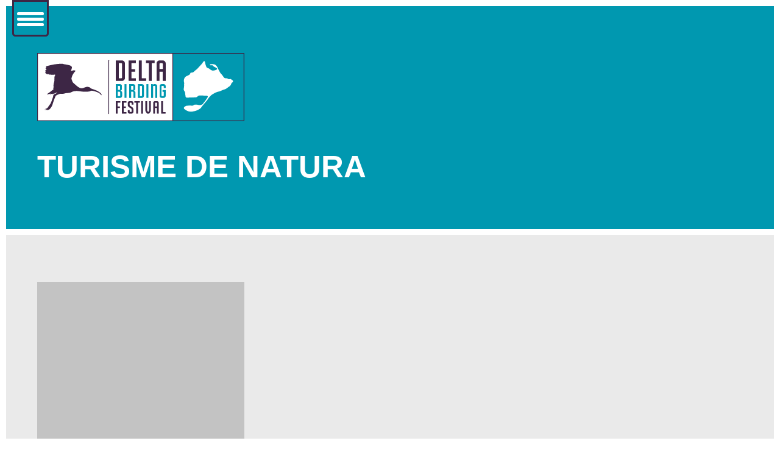

--- FILE ---
content_type: text/html; charset=UTF-8
request_url: https://deltabirdingfestival.com/tipus-d-expositors/turisme-de-natura/
body_size: 24028
content:
<!DOCTYPE html><html lang="ca"><head><script data-no-optimize="1">var litespeed_docref=sessionStorage.getItem("litespeed_docref");litespeed_docref&&(Object.defineProperty(document,"referrer",{get:function(){return litespeed_docref}}),sessionStorage.removeItem("litespeed_docref"));</script> <meta charset="UTF-8"><meta http-equiv="X-UA-Compatible" content="IE=edge"><meta name="viewport" content="width=device-width, initial-scale=1.0"><link rel="icon" href="https://deltabirdingfestival.com/wp-content/uploads/2021/05/cropped-favicon-32x32.png" sizes="32x32" /><link rel="apple-touch-icon" href="https://deltabirdingfestival.com/wp-content/uploads/2021/05/cropped-favicon-180x180.png" /><meta name="msapplication-TileImage" content="https://deltabirdingfestival.com/wp-content/uploads/2021/05/cropped-favicon-270x270.png" /><meta name="apple-mobile-web-app-capable" content="yes"><meta name="apple-mobile-web-app-status-bar-style" content="#009ba6"><meta name="theme-color" content="#009ba6">
<!--[if IE]> <script type="text/javascript" src="assets/js/calc-polyfill.js"></script> <![endif]--><title>Tipus: Turisme de natura &#x2d; Delta Birding Festival</title><style>img:is([sizes="auto" i], [sizes^="auto," i]) { contain-intrinsic-size: 3000px 1500px }</style><link rel="alternate" hreflang="ca" href="https://deltabirdingfestival.com/tipus-d-expositors/turisme-de-natura/" /><link rel="alternate" hreflang="es" href="https://deltabirdingfestival.com/es/tipo-de-expositor/turismo-de-naturaleza/" /><link rel="alternate" hreflang="en" href="https://deltabirdingfestival.com/en/typesexhibitors/natural-tourism/" /><link rel="alternate" hreflang="x-default" href="https://deltabirdingfestival.com/tipus-d-expositors/turisme-de-natura/" /><meta name="robots" content="max-snippet:-1,max-image-preview:large,max-video-preview:-1" /><link rel="canonical" href="https://deltabirdingfestival.com/tipus-d-expositors/turisme-de-natura/" /><link rel="next" href="https://deltabirdingfestival.com/tipus-d-expositors/turisme-de-natura/page/2/" /><meta name="description" content="Empreses i professionals especialitzats en serveis com guiatges, viatges naturalistes, hides per fot&ograve;grafs, allotjaments rurals especialitzats, webs tem&agrave;tiques&#8230;" /><meta property="og:type" content="website" /><meta property="og:locale" content="ca_ES" /><meta property="og:site_name" content="Delta Birding Festival" /><meta property="og:title" content="Tipus: Turisme de natura" /><meta property="og:description" content="Empreses i professionals especialitzats en serveis com guiatges, viatges naturalistes, hides per fot&ograve;grafs, allotjaments rurals especialitzats, webs tem&agrave;tiques, revistes&#8230;" /><meta property="og:url" content="https://deltabirdingfestival.com/tipus-d-expositors/turisme-de-natura/" /><meta property="og:image" content="https://deltabirdingfestival.com/wp-content/uploads/2021/05/cropped-favicon.png" /><meta property="og:image:width" content="512" /><meta property="og:image:height" content="512" /><meta name="twitter:card" content="summary_large_image" /><meta name="twitter:title" content="Tipus: Turisme de natura" /><meta name="twitter:description" content="Empreses i professionals especialitzats en serveis com guiatges, viatges naturalistes, hides per fot&ograve;grafs, allotjaments rurals especialitzats, webs tem&agrave;tiques, revistes&#8230;" /><meta name="twitter:image" content="https://deltabirdingfestival.com/wp-content/uploads/2021/05/cropped-favicon.png" /> <script type="application/ld+json">{"@context":"https://schema.org","@graph":[{"@type":"WebSite","@id":"https://deltabirdingfestival.com/#/schema/WebSite","url":"https://deltabirdingfestival.com/","name":"Delta Birding Festival","inLanguage":"ca","potentialAction":{"@type":"SearchAction","target":{"@type":"EntryPoint","urlTemplate":"https://deltabirdingfestival.com/search/{search_term_string}/"},"query-input":"required name=search_term_string"},"publisher":{"@type":"Organization","@id":"https://deltabirdingfestival.com/#/schema/Organization","name":"Delta Birding Festival","url":"https://deltabirdingfestival.com/","logo":{"@type":"ImageObject","url":"https://deltabirdingfestival.com/wp-content/uploads/2021/05/cropped-favicon.png","contentUrl":"https://deltabirdingfestival.com/wp-content/uploads/2021/05/cropped-favicon.png","width":512,"height":512}}},{"@type":"CollectionPage","@id":"https://deltabirdingfestival.com/tipus-d-expositors/turisme-de-natura/","url":"https://deltabirdingfestival.com/tipus-d-expositors/turisme-de-natura/","name":"Tipus: Turisme de natura &#x2d; Delta Birding Festival","description":"Empreses i professionals especialitzats en serveis com guiatges, viatges naturalistes, hides per fot&ograve;grafs, allotjaments rurals especialitzats, webs tem&agrave;tiques&#8230;","inLanguage":"ca","isPartOf":{"@id":"https://deltabirdingfestival.com/#/schema/WebSite"},"breadcrumb":{"@type":"BreadcrumbList","@id":"https://deltabirdingfestival.com/#/schema/BreadcrumbList","itemListElement":[{"@type":"ListItem","position":1,"item":"https://deltabirdingfestival.com/","name":"Delta Birding Festival"},{"@type":"ListItem","position":2,"name":"Tipus: Turisme de natura"}]}}]}</script> <link rel='dns-prefetch' href='//use.fontawesome.com' /><link rel="alternate" type="application/rss+xml" title="Canal Delta Birding Festival &raquo; Turisme de natura Tipus" href="https://deltabirdingfestival.com/tipus-d-expositors/turisme-de-natura/feed/" /><style id="litespeed-ccss">ul{box-sizing:border-box}:root{--wp--preset--font-size--normal:16px;--wp--preset--font-size--huge:42px}body{--wp--preset--color--black:#000000;--wp--preset--color--cyan-bluish-gray:#abb8c3;--wp--preset--color--white:#ffffff;--wp--preset--color--pale-pink:#f78da7;--wp--preset--color--vivid-red:#cf2e2e;--wp--preset--color--luminous-vivid-orange:#ff6900;--wp--preset--color--luminous-vivid-amber:#fcb900;--wp--preset--color--light-green-cyan:#7bdcb5;--wp--preset--color--vivid-green-cyan:#00d084;--wp--preset--color--pale-cyan-blue:#8ed1fc;--wp--preset--color--vivid-cyan-blue:#0693e3;--wp--preset--color--vivid-purple:#9b51e0;--wp--preset--gradient--vivid-cyan-blue-to-vivid-purple:linear-gradient(135deg,rgba(6,147,227,1) 0%,rgb(155,81,224) 100%);--wp--preset--gradient--light-green-cyan-to-vivid-green-cyan:linear-gradient(135deg,rgb(122,220,180) 0%,rgb(0,208,130) 100%);--wp--preset--gradient--luminous-vivid-amber-to-luminous-vivid-orange:linear-gradient(135deg,rgba(252,185,0,1) 0%,rgba(255,105,0,1) 100%);--wp--preset--gradient--luminous-vivid-orange-to-vivid-red:linear-gradient(135deg,rgba(255,105,0,1) 0%,rgb(207,46,46) 100%);--wp--preset--gradient--very-light-gray-to-cyan-bluish-gray:linear-gradient(135deg,rgb(238,238,238) 0%,rgb(169,184,195) 100%);--wp--preset--gradient--cool-to-warm-spectrum:linear-gradient(135deg,rgb(74,234,220) 0%,rgb(151,120,209) 20%,rgb(207,42,186) 40%,rgb(238,44,130) 60%,rgb(251,105,98) 80%,rgb(254,248,76) 100%);--wp--preset--gradient--blush-light-purple:linear-gradient(135deg,rgb(255,206,236) 0%,rgb(152,150,240) 100%);--wp--preset--gradient--blush-bordeaux:linear-gradient(135deg,rgb(254,205,165) 0%,rgb(254,45,45) 50%,rgb(107,0,62) 100%);--wp--preset--gradient--luminous-dusk:linear-gradient(135deg,rgb(255,203,112) 0%,rgb(199,81,192) 50%,rgb(65,88,208) 100%);--wp--preset--gradient--pale-ocean:linear-gradient(135deg,rgb(255,245,203) 0%,rgb(182,227,212) 50%,rgb(51,167,181) 100%);--wp--preset--gradient--electric-grass:linear-gradient(135deg,rgb(202,248,128) 0%,rgb(113,206,126) 100%);--wp--preset--gradient--midnight:linear-gradient(135deg,rgb(2,3,129) 0%,rgb(40,116,252) 100%);--wp--preset--font-size--small:13px;--wp--preset--font-size--medium:20px;--wp--preset--font-size--large:36px;--wp--preset--font-size--x-large:42px;--wp--preset--spacing--20:0.44rem;--wp--preset--spacing--30:0.67rem;--wp--preset--spacing--40:1rem;--wp--preset--spacing--50:1.5rem;--wp--preset--spacing--60:2.25rem;--wp--preset--spacing--70:3.38rem;--wp--preset--spacing--80:5.06rem;--wp--preset--shadow--natural:6px 6px 9px rgba(0, 0, 0, 0.2);--wp--preset--shadow--deep:12px 12px 50px rgba(0, 0, 0, 0.4);--wp--preset--shadow--sharp:6px 6px 0px rgba(0, 0, 0, 0.2);--wp--preset--shadow--outlined:6px 6px 0px -3px rgba(255, 255, 255, 1), 6px 6px rgba(0, 0, 0, 1);--wp--preset--shadow--crisp:6px 6px 0px rgba(0, 0, 0, 1)}.fa{-moz-osx-font-smoothing:grayscale;-webkit-font-smoothing:antialiased;display:inline-block;font-style:normal;font-variant:normal;text-rendering:auto;line-height:1}.fa{font-family:"Font Awesome 5 Free"}.fa{font-weight:900}:root{--clMorat:#3d2645;--clBlanc:#ffffff;--clMoratVint:#dcd8dd;--clMoratSet:#edebee;--clVerd:#0098b0;--clVerdDeu:#d1ecf1;--clMoratPeu:#eaeaea;--titleSize:calc(4em + (1.5125 - 1) * ((100vw - 20em) / (80 - 20)));--titleLH:calc(2.18em + (1.53 - 1) * ((100vw - 20em) / (80 - 20)));--hFonts:normal 300 var(--titleSize)/var(--titleLH) "Lato", sans-serif;--bodyFonts:normal 300 calc(var(--titleSize) / 2)/calc(var(--titleLH) / 1.2) "Poppins", sans-serif;--poppinsExtraBold:normal 800 calc(var(--titleSize) / 2)/calc(var(--titleLH) / 1.2) "Poppins", sans-serif;--poppinsExtraBoldItalic:italic 800 calc(var(--titleSize) / 2)/calc(var(--titleLH) / 1.2) "Poppins", sans-serif;--poppinsBold:normal 700 calc(var(--titleSize) / 2)/calc(var(--titleLH) / 1.2) "Poppins", sans-serif;--poppinsSemiBold:normal 600 calc(var(--titleSize) / 2)/calc(var(--titleLH) / 1.2) "Poppins", sans-serif;--poppinsSemiBoldItalic:italic 600 calc(var(--titleSize) / 2)/calc(var(--titleLH) / 1.2) "Poppins", sans-serif;--poppinsRegular:normal 600 calc(var(--titleSize) / 2)/calc(var(--titleLH) / 1.2) "Poppins", sans-serif;--poppinsRegularItalic:italic 400 calc(var(--titleSize) / 2)/calc(var(--titleLH) / 1.2) "Poppins", sans-serif;--boxMaxWidth:calc(100vw * 0.7786);--secondBoxMaxWidth:calc(100vw * 0.91145);--ftClWidth:calc(100% * 0.33);--propPadding:calc(100vh * 0.05);--buttonPadd:10px 40px;--titleSize:calc(2em + (1.5125 - 1) * ((100vw - 20em) / (80 - 20)));--titleLH:calc(1.18em + (1.53 - 1) * ((100vw - 20em) / (80 - 20)));--hFonts:normal 900 var(--titleSize)/var(--titleLH) "Poppins", sans-serif;--hFontsMenu:normal 900 var(--titleSize)/var(--titleLH) "Poppins", sans-serif;--bodyFonts:normal 300 calc(var(--titleSize) / 2)/calc(var(--titleLH) / 1.2) "Poppins", sans-serif;--bgLinearWtoC:linear-gradient(90deg, rgba(255,255,255,1) 0%, rgba(255,255,255,1) 15%, rgba(0,113,205,1) 15%, rgba(0,113,205,1) 85%, rgba(255,255,255,1) 85%, rgba(255,255,255,1) 100%);--bgLinearWtoM:linear-gradient(90deg, rgba(255,255,255,1) 0%, rgba(255,255,255,1) 15%, rgba(23,19,107,1) 15%, rgba(23,19,107,1) 85%, rgba(255,255,255,1) 85%, rgba(255,255,255,1) 100%);--carouselItemWidth:calc((100% * 1) - 40px);--relPadd:calc(100vh * 0.1) 0;--carouselItemWidth2:calc((100% / 2) - 40px);--superHeight:calc(100vh * 0.75);--carouselItemWidth3:calc((100% / 3) - 40px);--paddingsFull:6% 4% 6% 4%;--widhtIcones:340px;--flexsULs:block;--rotateEntrades:rotate(-6deg);--borderGlobal:10px solid #fff;--cols-ul-patrons:100%;--cols-ul-li-patrons:100%;--paddingsCol:0;--paddingsVVP:3.5em;--marginMobile:10px;--expoMinHeight:1260px;--widhtIconaEntrades:calc(100% * 0.35);--icon-space:1.3em;--gridColsCompromis:repeat(1, 1fr);--gridRowsCompromis:repeat(1, 1fr);--gridColsCompromisSegona:repeat(1, 1fr);--gridColsCompromisSegona:repeat(1, 1fr);--gridRowsSpo:repeat(1, 1fr);--gridColsSpo:repeat(1, 1fr);--gridRowsColabs:repeat(2, 1fr);--gridColsColabs:repeat(4, 1fr);--gridColsExib:repeat(1, 1fr);--arrowIcon:url(https://upload.wikimedia.org/wikipedia/commons/9/9d/Caret_down_font_awesome_whitevariation.svg);--arrow-bg:var(--clMorat);--select-bg:var(--clMoratVint)}*,*::before,*::after{box-sizing:border-box;font-display:swap}html{scroll-behavior:smooth}section{position:relative}body,::placeholder,::-ms-input-placeholder{font:var(--bodyFonts);margin:0}body::-webkit-scrollbar{background:var(--clMorat);width:1px;-webkit-border-radius:1px;border-radius:1px}body::-webkit-scrollbar-track{background:var(--clBlanc);position:relative}body::-webkit-scrollbar-thumb{background:var(--clMoratVint);-webkit-border-radius:1px;border-radius:1px}.global-nav ul{margin:0}nav{margin-left:auto;margin-right:auto;z-index:2;position:relative}.burguer{width:60px;height:60px;display:block;position:absolute;background:var(--clVerd);border-bottom-left-radius:5px;border-bottom-right-radius:5px;border:3px solid var(--clMorat);left:20px}.burguer label{display:flex;flex-direction:column;width:80%;position:absolute;top:15px;left:10%}.burguer label span{background:var(--clBlanc);border-radius:3px;height:5px;margin:2px 0}.burguer label span:nth-of-type(1){width:100%}.burguer label span:nth-of-type(2){width:100%}.burguer label span:nth-of-type(3){width:100%}.burguer label input[type="checkbox"]{display:none}.fullvhmenu{position:absolute;top:0;overflow:hidden;min-height:100vh;width:100vw;z-index:5;left:-100vw}.fullvhmenu .full-screen-menu-list{margin-top:60px;left:70px;position:relative;margin-left:inherit}.fullvhmenu .icona{margin-left:70px;margin-top:100px}.fullvhmenu{background-size:50% auto;background-repeat:no-repeat;background-position:bottom 50% right 5%;background-size:50% auto;border:var(--borderGlobal)}.full-screen-menu-list{max-width:100%;margin-left:4%}.full-screen-menu-list li ul li{list-style:none}.full-screen-menu-list li{text-transform:uppercase}.full-screen-menu-list li a{color:var(--clBlanc);text-decoration:none;font-size:135%;font-weight:800;line-height:1.1em}.full-screen-menu-list li{padding-bottom:.5em}.full-screen-menu-list li.menu-item-has-children:before{font-family:'Font Awesome 5 Free';font-weight:600;content:'\f107';display:inline-block;margin-left:calc(var(--icon-space) * -1);width:var(--icon-space);color:var(--clBlanc);font-size:195%}.full-screen-menu-list li.menu-item-has-children ul{padding-left:0}.full-screen-menu-list li.menu-item-has-children li a{color:var(--clBlanc);font-size:125%}.full-screen-menu-list li.menu-item-has-children ul{margin-top:1.2em}.full-screen-menu-list li.menu-item-has-children ul li{padding-bottom:.3em}.full-screen-menu-list li.menu-item-has-children ul li:before{font-weight:300;content:'13';display:inline-block;color:var(--clBlanc);margin-right:.7em}.full-screen-menu-list li ul li{font-size:89%}img:not([src]):not([srcset]){visibility:hidden}@-moz-document url-prefix(){img:-moz-loading{visibility:hidden}}body{font:var(--bodyFonts);margin:0;overflow-x:hidden}body p:not(.date,.previ-a-fila,.autors-activitat){font-size:110%;line-height:normal}h1{font:var(--hFonts);font-weight:900}a{color:var(--clMorat)}img{max-width:100%;height:auto}.unlist-lists{list-style:none;padding:0}.icona{width:var(--widhtIcones);height:auto}.cols-ul-compromis-segona{display:grid;grid-template-columns:var(--gridColsCompromisSegona);grid-template-rows:var(--gridRowsCompromisSegona);grid-column-gap:40px;grid-row-gap:40px}.llista-activitats .cols-ul-compromis-segona .activitat{padding:0 0 3em 0}.capcal-verda{padding:var(--paddingsFull);border:var(--borderGlobal);background:var(--clVerd)}.capcal-verda h1{text-transform:uppercase;margin-bottom:0;font-size:200%}.capcal-verda *:not(a){color:var(--clBlanc)}input[type="checkbox"]{outline:none;border:1px solid var(--clMorat);accent-color:var(--clMorat);height:25px;width:25px}select{outline:none;border:none;border-bottom:1px solid var(--clMorat);background:var(--clMoratSet)}.gris-bg{background:var(--clMoratPeu)}input:not([type=radio]){padding:.5em}.titol-filtra{margin-top:40px;margin-bottom:0}.filtres-wrapper{display:bloc,}.filtres-wrapper div{width:100%;margin-bottom:20px}.filtres-wrapper div select{width:100%}#term-select{appearance:none;position:relative;outline:0;border-color:var(--clMorat);border:1px solid var(--clMorat);color:var(--clMorat);outline:none;padding:5px 10px;position:relative;height:40px;background:var(--arrowIcon) no-repeat right .8em center / 1.4em,linear-gradient(to left,var(--arrow-bg) 3em,var(--select-bg) 3em)}.filtres-wrapper div:nth-child(1),.filtres-wrapper div:nth-child(2){width:100%;margin-bottom:20px}.llista-activitats{padding:var(--paddingsFull);border:var(--borderGlobal);border-top:0;z-index:1}li.activitat{background:var(--clBlanc)}li.activitat img{width:100%;height:auto}.llista-categoria{padding:var(--paddingsFull);border:var(--borderGlobal);background:var(--clMoratPeu);border-top:0}.llista-categoria *:not(a):not(.verd):not(.autors-activitat):not(.search-submit){color:var(--clMorat)}@media only screen and (max-width:767px){.logo-festival{margin-top:40px;width:100%}.full-screen-menu-list li a{font-size:125%}}:root{--clMorat:#3d2645;--clBlanc:#ffffff;--clMoratVint:#dcd8dd;--clMoratSet:#edebee;--clVerd:#0098b0;--clVerdDeu:#d1ecf1;--clMoratPeu:#eaeaea;--titleSize:calc(4em + (1.5125 - 1) * ((100vw - 20em) / (80 - 20)));--titleLH:calc(2.18em + (1.53 - 1) * ((100vw - 20em) / (80 - 20)));--hFonts:normal 300 var(--titleSize)/var(--titleLH) "Lato", sans-serif;--bodyFonts:normal 300 calc(var(--titleSize) / 2)/calc(var(--titleLH) / 1.2) "Poppins", sans-serif;--poppinsExtraBold:normal 800 calc(var(--titleSize) / 2)/calc(var(--titleLH) / 1.2) "Poppins", sans-serif;--poppinsExtraBoldItalic:italic 800 calc(var(--titleSize) / 2)/calc(var(--titleLH) / 1.2) "Poppins", sans-serif;--poppinsBold:normal 700 calc(var(--titleSize) / 2)/calc(var(--titleLH) / 1.2) "Poppins", sans-serif;--poppinsSemiBold:normal 600 calc(var(--titleSize) / 2)/calc(var(--titleLH) / 1.2) "Poppins", sans-serif;--poppinsSemiBoldItalic:italic 600 calc(var(--titleSize) / 2)/calc(var(--titleLH) / 1.2) "Poppins", sans-serif;--poppinsRegular:normal 600 calc(var(--titleSize) / 2)/calc(var(--titleLH) / 1.2) "Poppins", sans-serif;--poppinsRegularItalic:italic 400 calc(var(--titleSize) / 2)/calc(var(--titleLH) / 1.2) "Poppins", sans-serif;--boxMaxWidth:calc(100vw * 0.7786);--secondBoxMaxWidth:calc(100vw * 0.91145);--ftClWidth:calc(100% * 0.33);--propPadding:calc(100vh * 0.05);--buttonPadd:10px 40px;--titleSize:calc(2em + (1.5125 - 1) * ((100vw - 20em) / (80 - 20)));--titleLH:calc(1.18em + (1.53 - 1) * ((100vw - 20em) / (80 - 20)));--hFonts:normal 900 var(--titleSize)/var(--titleLH) "Poppins", sans-serif;--hFontsMenu:normal 900 var(--titleSize)/var(--titleLH) "Poppins", sans-serif;--bodyFonts:normal 300 calc(var(--titleSize) / 2)/calc(var(--titleLH) / 1.2) "Poppins", sans-serif;--bgLinearWtoC:linear-gradient(90deg, rgba(255,255,255,1) 0%, rgba(255,255,255,1) 15%, rgba(0,113,205,1) 15%, rgba(0,113,205,1) 85%, rgba(255,255,255,1) 85%, rgba(255,255,255,1) 100%);--bgLinearWtoM:linear-gradient(90deg, rgba(255,255,255,1) 0%, rgba(255,255,255,1) 15%, rgba(23,19,107,1) 15%, rgba(23,19,107,1) 85%, rgba(255,255,255,1) 85%, rgba(255,255,255,1) 100%);--carouselItemWidth:calc((100% * 1) - 40px);--relPadd:calc(100vh * 0.1) 0;--carouselItemWidth2:calc((100% / 2) - 40px);--superHeight:calc(100vh * 0.75);--carouselItemWidth3:calc((100% / 3) - 40px);--paddingsFull:6% 4% 6% 4%;--widhtIcones:340px;--flexsULs:block;--rotateEntrades:rotate(-6deg);--borderGlobal:10px solid #fff;--cols-ul-patrons:100%;--cols-ul-li-patrons:100%;--paddingsCol:0;--paddingsVVP:3.5em;--marginMobile:10px;--expoMinHeight:1260px;--widhtIconaEntrades:calc(100% * 0.35);--icon-space:1.3em;--gridColsCompromis:repeat(1, 1fr);--gridRowsCompromis:repeat(1, 1fr);--gridColsCompromisSegona:repeat(1, 1fr);--gridColsCompromisSegona:repeat(1, 1fr);--gridRowsSpo:repeat(1, 1fr);--gridColsSpo:repeat(1, 1fr);--gridRowsColabs:repeat(2, 1fr);--gridColsColabs:repeat(4, 1fr);--gridColsExib:repeat(1, 1fr);--arrowIcon:url(https://upload.wikimedia.org/wikipedia/commons/9/9d/Caret_down_font_awesome_whitevariation.svg);--arrow-bg:var(--clMorat);--select-bg:var(--clMoratVint)}*,*::before,*::after{box-sizing:border-box;font-display:swap}html{scroll-behavior:smooth}section{position:relative}body,::placeholder,::-ms-input-placeholder{font:var(--bodyFonts);margin:0}body::-webkit-scrollbar{background:var(--clMorat);width:1px;-webkit-border-radius:1px;border-radius:1px}body::-webkit-scrollbar-track{background:var(--clBlanc);position:relative}body::-webkit-scrollbar-thumb{background:var(--clMoratVint);-webkit-border-radius:1px;border-radius:1px}.global-nav ul{margin:0}nav{margin-left:auto;margin-right:auto;z-index:2;position:relative}.burguer{width:60px;height:60px;display:block;position:absolute;background:var(--clVerd);border-bottom-left-radius:5px;border-bottom-right-radius:5px;border:3px solid var(--clMorat);left:20px}.burguer label{display:flex;flex-direction:column;width:80%;position:absolute;top:15px;left:10%}.burguer label span{background:var(--clBlanc);border-radius:3px;height:5px;margin:2px 0}.burguer label span:nth-of-type(1){width:100%}.burguer label span:nth-of-type(2){width:100%}.burguer label span:nth-of-type(3){width:100%}.burguer label input[type="checkbox"]{display:none}.fullvhmenu{position:absolute;top:0;overflow:hidden;min-height:100vh;width:100vw;z-index:5;left:-100vw}.fullvhmenu .full-screen-menu-list{margin-top:60px;left:70px;position:relative;margin-left:inherit}.fullvhmenu .icona{margin-left:70px;margin-top:100px}.fullvhmenu{background-size:50% auto;background-repeat:no-repeat;background-position:bottom 50% right 5%;background-size:50% auto;border:var(--borderGlobal)}.full-screen-menu-list{max-width:100%;margin-left:4%}.full-screen-menu-list li ul li{list-style:none}.full-screen-menu-list li{text-transform:uppercase}.full-screen-menu-list li a{color:var(--clBlanc);text-decoration:none;font-size:135%;font-weight:800;line-height:1.1em}.full-screen-menu-list li{padding-bottom:.5em}.full-screen-menu-list li.menu-item-has-children:before{font-family:'Font Awesome 5 Free';font-weight:600;content:'\f107';display:inline-block;margin-left:calc(var(--icon-space) * -1);width:var(--icon-space);color:var(--clBlanc);font-size:195%}.full-screen-menu-list li.menu-item-has-children ul{padding-left:0}.full-screen-menu-list li.menu-item-has-children li a{color:var(--clBlanc);font-size:125%}.full-screen-menu-list li.menu-item-has-children ul{margin-top:1.2em}.full-screen-menu-list li.menu-item-has-children ul li{padding-bottom:.3em}.full-screen-menu-list li.menu-item-has-children ul li:before{font-weight:300;content:'13';display:inline-block;color:var(--clBlanc);margin-right:.7em}.full-screen-menu-list li ul li{font-size:89%}img:not([src]):not([srcset]){visibility:hidden}@-moz-document url-prefix(){img:-moz-loading{visibility:hidden}}body{font:var(--bodyFonts);margin:0;overflow-x:hidden}body p:not(.date,.previ-a-fila,.autors-activitat){font-size:110%;line-height:normal}h1{font:var(--hFonts);font-weight:900}a{color:var(--clMorat)}img{max-width:100%;height:auto}.unlist-lists{list-style:none;padding:0}.icona{width:var(--widhtIcones);height:auto}.cols-ul-compromis-segona{display:grid;grid-template-columns:var(--gridColsCompromisSegona);grid-template-rows:var(--gridRowsCompromisSegona);grid-column-gap:40px;grid-row-gap:40px}.llista-activitats .cols-ul-compromis-segona .activitat{padding:0 0 3em 0}.capcal-verda{padding:var(--paddingsFull);border:var(--borderGlobal);background:var(--clVerd)}.capcal-verda h1{text-transform:uppercase;margin-bottom:0;font-size:200%}.capcal-verda *:not(a){color:var(--clBlanc)}input[type="checkbox"]{outline:none;border:1px solid var(--clMorat);accent-color:var(--clMorat);height:25px;width:25px}select{outline:none;border:none;border-bottom:1px solid var(--clMorat);background:var(--clMoratSet)}.gris-bg{background:var(--clMoratPeu)}input:not([type=radio]){padding:.5em}.titol-filtra{margin-top:40px;margin-bottom:0}.filtres-wrapper{display:bloc,}.filtres-wrapper div{width:100%;margin-bottom:20px}.filtres-wrapper div select{width:100%}#term-select{appearance:none;position:relative;outline:0;border-color:var(--clMorat);border:1px solid var(--clMorat);color:var(--clMorat);outline:none;padding:5px 10px;position:relative;height:40px;background:var(--arrowIcon) no-repeat right .8em center / 1.4em,linear-gradient(to left,var(--arrow-bg) 3em,var(--select-bg) 3em)}.filtres-wrapper div:nth-child(1),.filtres-wrapper div:nth-child(2){width:100%;margin-bottom:20px}.llista-activitats{padding:var(--paddingsFull);border:var(--borderGlobal);border-top:0;z-index:1}li.activitat{background:var(--clBlanc)}li.activitat img{width:100%;height:auto}.llista-categoria{padding:var(--paddingsFull);border:var(--borderGlobal);background:var(--clMoratPeu);border-top:0}.llista-categoria *:not(a):not(.verd):not(.autors-activitat):not(.search-submit){color:var(--clMorat)}@media only screen and (max-width:767px){.logo-festival{margin-top:40px;width:100%}.full-screen-menu-list li a{font-size:125%}}@media only screen and (min-width:768px){:root{--W47:calc(100% * 0.475);--W53:calc(100% * 0.525);--W50:calc(100% * 0.5);--W52:calc(100% * 0.52);--W48:calc(100% * 0.48);--W65:calc(100% * 0.48);--W35::calc(100% * 0.35);--Wmargin:calc(100% * 0.0459);--titleSize:calc((2em + (1.5125 - 1) * ((100vw - 20em) / (80 - 20))) * 0.85);--titleLH:calc((1.18em + (1.53 - 1) * ((100vw - 20em) / (80 - 20))) * 0.85);--carouselItemWidth:calc((100% / 2) - 40px);--flexsULs:flex;--flexbowTres:flex;--colsWidth:calc((100% / 3) - 40px);--colsDisp:space-between;--cols-ul-patrons:calc((100% * 0.33) - 5px);--cols-img-conservacio:calc((100% * 0.40) - 5px);--cols-finestra-conservacio:60%;--cols-ul-patrons-half:calc(((100% * 0.27) - 5px) / 2);--cols-ul-patrons-half-footer:calc(((100% * 0.27) - 5px));--cols-ul-patrons-mon-natura:calc(((100% * 0.27) - 5px) * 2);--gridColsCompromis:repeat(2, 1fr);--gridRowsCompromis:repeat(3, 1fr);--gridColsCompromisSegona:repeat(2, 1fr);--gridColsCompromisSegona:repeat(2, 1fr);--serveiCol:calc(100% * 0.45);--cols-ul-li-patrons:calc(33% - 3px);--withCuatroFlex:calc((100% * 0.50) - 8%);--marginEquippercent:calc(100% * 0.08);--withCuatroFlexBox:calc(100% * 0.49);--columnesPrefooterCuatre:calc(((100% * 0.33) - 4%));--widhtIconaEntrades:calc(100% * 0.18)}.filtres-wrapper{display:flex;flex-direction:row;justify-content:var(--colsDisp);margin-top:10px}.filtres-wrapper.tres-cols-filters div:nth-child(1){width:30%}.filtres-wrapper.tres-cols-filters div:nth-child(2){width:69%}.llista-activitats li img{width:100%}.capcal-verda h1{font-size:300%}}@media only screen and (min-width:1170px){:root{--carouselItemWidth:calc((100% / 3) - 40px);--flexsULs:flex;--colsWidth:calc((100% / 3) - 80px);--colsDisp:space-between;--limitWidth:calc((100% * 0.7) - 80px);--cols-img-conservacio:calc((100% * 0.60) - 5px);--cols-finestra-conservacio:40%;--flexbowTres:flex;--withFLBTres:calc((100% * 0.33) - 1px);--withFLBTresMg:calc((100% * 0.33) - 2%);--withFLBDos:calc((100% * 0.5) - 4%);--withCuatroFlex:calc((100% * 0.25) - 8%);--withFLBTresMargin:calc((100% * 0.33) - 4%);--margin4percent:calc(100% * 0.065);--marginEquippercent:calc(100% * 0.1);--diference:calc(var(--withFLBTres) - var(--marginEquippercent));--cols-ul-li-patrons:calc(33% - 3px);--gridRowsColabs:repeat(4, 1fr);--gridColsSpo:repeat(2, 1fr);--gridColsCompromisSegona:repeat(3, 1fr);--withCuatroFlexBox:calc(100% * 0.235)}}@media only screen and (min-width:1440px){:root{--carouselItemWidth:calc((100% / 4) - 40px);--carouselItemWidth3:calc((100% / 3) - 40px);--carouselItemWidth2:calc((100% / 2) - 40px);--cols-img-conservacio:calc((100% * 0.65) - 5px);--cols-finestra-conservacio:35%}}@media only screen and (min-width:1680px){:root{--cols-img-conservacio:calc((100% * 0.70) - 5px);--cols-finestra-conservacio:30%}}.gdpr_lightbox-hide{display:none}#moove_gdpr_cookie_info_bar .moove-gdpr-cookie-notice button.change-settings-button{padding:0;display:inline-block;border:none;box-shadow:none;background-color:#fff0;color:inherit;text-decoration:underline;font-size:inherit;text-transform:inherit;font-weight:inherit;letter-spacing:inherit;line-height:inherit}#moove_gdpr_cookie_info_bar .gdpr-fbo-0{-ms-flex-order:1;order:1}#moove_gdpr_cookie_info_bar .gdpr-fbo-1{-ms-flex-order:2;order:2}#moove_gdpr_cookie_info_bar .gdpr-fbo-3{-ms-flex-order:4;order:4}.gdpr-sr-only{position:absolute;width:1px;height:1px;padding:0;margin:-1px;overflow:hidden;clip:rect(0,0,0,0);white-space:nowrap;border:0}#moove_gdpr_cookie_modal .moove-gdpr-modal-content.moove_gdpr_modal_theme_v2 .moove-gdpr-modal-footer-content{-ms-flex-pack:justify;justify-content:space-between}#moove_gdpr_cookie_modal .moove-gdpr-modal-content.moove_gdpr_modal_theme_v2 .moove-gdpr-modal-footer-content .moove-gdpr-button-holder{margin:0 -4px;max-width:calc(100% + 8px);width:auto}#moove_gdpr_cookie_modal .moove-gdpr-modal-content.moove_gdpr_modal_theme_v2 .moove-gdpr-modal-footer-content .moove-gdpr-button-holder button.mgbutton{margin:2px}@media (min-width:768px){#moove_gdpr_cookie_modal .moove-gdpr-modal-content.moove_gdpr_modal_theme_v2 .moove-gdpr-modal-footer-content .moove-gdpr-button-holder button.mgbutton{margin:2px 4px}}#moove_gdpr_cookie_info_bar{content-visibility:auto}#moove_gdpr_cookie_info_bar .moove-gdpr-button-holder{display:-ms-flexbox;display:flex;-ms-flex-align:center;align-items:center}#moove_gdpr_cookie_info_bar .moove-gdpr-infobar-close-btn{background-color:#fff0;padding:0;display:inline-block;float:right;position:relative;font-size:14px;line-height:20px;margin:3px 4px;width:36px;height:36px;border-radius:50%;box-shadow:inset 0 0 0 1px #626262;color:#626262}#moove_gdpr_cookie_info_bar .moove-gdpr-infobar-close-btn.gdpr-content-close-btn{display:none}#moove_gdpr_cookie_info_bar .moove-gdpr-infobar-close-btn i{font-size:32px;top:-1px;position:relative;height:30px;display:block;overflow:hidden}#moove_gdpr_cookie_modal .cookie-switch .cookie-slider{overflow:visible;box-shadow:1px 1px #fff0}#moove_gdpr_cookie_modal{margin:0 auto;margin-top:0;min-height:60vh;font-family:Nunito,sans-serif;content-visibility:hidden}#moove_gdpr_cookie_modal span.tab-title{display:block}#moove_gdpr_cookie_modal button{letter-spacing:0;outline:none}#moove_gdpr_cookie_modal *{-webkit-font-smoothing:antialiased;-moz-osx-font-smoothing:grayscale;font-family:inherit}#moove_gdpr_cookie_modal .cookie-switch{position:relative;display:inline-block;width:50px;height:30px;padding:0}#moove_gdpr_cookie_modal .cookie-switch input{display:none}#moove_gdpr_cookie_modal .cookie-switch .cookie-slider{position:absolute;top:0;left:0;right:0;bottom:0;background-color:red;margin:0;padding:0}#moove_gdpr_cookie_modal .cookie-switch .cookie-slider:before{position:absolute;content:"";height:26px;width:26px;left:1px;bottom:1px;border:1px solid #f2f2f2;border-radius:50%;background-color:#fff;box-shadow:0 5px 15px 0 rgb(0 0 0 / .25);display:block;box-sizing:content-box}#moove_gdpr_cookie_modal .cookie-switch .cookie-slider:after{content:attr(data-text-disabled);position:absolute;top:0;left:60px;font-weight:700;font-size:16px;line-height:30px;color:red;display:block;white-space:nowrap}#moove_gdpr_cookie_modal .cookie-switch .cookie-slider.cookie-round{border-radius:34px}#moove_gdpr_cookie_modal .cookie-switch .cookie-slider.cookie-round:before{border-radius:50%}#moove_gdpr_cookie_modal .cookie-switch .cookie-slider.gdpr-sr:after{display:none}#moove_gdpr_cookie_modal .cookie-switch .gdpr-sr-enable{display:none;color:#2e9935}#moove_gdpr_cookie_modal .cookie-switch .gdpr-sr-disable{display:block;color:red}#moove_gdpr_cookie_modal .cookie-switch .gdpr-sr-label{position:absolute;top:0;left:60px;font-weight:700;font-size:16px;line-height:30px;color:red;display:block;white-space:nowrap}#moove_gdpr_cookie_modal a,#moove_gdpr_cookie_modal button{outline:none;box-shadow:none;text-shadow:none}#moove_gdpr_cookie_modal .moove-gdpr-modal-content{color:#000;background-color:#fff;width:900px;width:80vw;max-width:1170px;min-height:600px;border-radius:10px;position:relative;margin:0 auto}#moove_gdpr_cookie_modal .moove-gdpr-modal-content .gdpr-cc-form-fieldset{background-color:#fff0}#moove_gdpr_cookie_modal .moove-gdpr-modal-content.logo-position-left .moove-gdpr-company-logo-holder{text-align:left}#moove_gdpr_cookie_modal .moove-gdpr-modal-content.moove_gdpr_modal_theme_v2{min-height:auto}#moove_gdpr_cookie_modal .moove-gdpr-modal-content.moove_gdpr_modal_theme_v2 .moove-gdpr-modal-left-content{display:none}#moove_gdpr_cookie_modal .moove-gdpr-modal-content.moove_gdpr_modal_theme_v2 .moove-gdpr-modal-right-content{width:100%;border-top-left-radius:5px;border-bottom-left-radius:5px;position:relative;float:none;padding-bottom:135px}#moove_gdpr_cookie_modal .moove-gdpr-modal-content.moove_gdpr_modal_theme_v2 .main-modal-content{max-height:50vh;overflow:hidden;overflow-y:auto;padding-bottom:0;height:100%}#moove_gdpr_cookie_modal .moove-gdpr-modal-content.moove_gdpr_modal_theme_v2 .moove-gdpr-branding-cnt{padding-right:30px;white-space:nowrap}#moove_gdpr_cookie_modal .moove-gdpr-modal-content.moove_gdpr_modal_theme_v2 .moove-gdpr-tab-main{display:block;position:relative}#moove_gdpr_cookie_modal .moove-gdpr-modal-content.moove_gdpr_modal_theme_v2 .moove-gdpr-tab-main .moove-gdpr-tab-main-content{position:relative;overflow:hidden;padding-right:190px;padding-bottom:10px}#moove_gdpr_cookie_modal .moove-gdpr-modal-content.moove_gdpr_modal_theme_v2 .moove-gdpr-tab-main .moove-gdpr-status-bar{position:absolute;top:0;right:0;width:190px;text-align:right}#moove_gdpr_cookie_modal .moove-gdpr-modal-content.moove_gdpr_modal_theme_v2 .moove-gdpr-tab-main .moove-gdpr-status-bar span.cookie-slider{position:relative;width:50px;height:30px;display:block}#moove_gdpr_cookie_modal .moove-gdpr-modal-content.moove_gdpr_modal_theme_v2 .moove-gdpr-tab-main .moove-gdpr-status-bar span.cookie-slider .gdpr-sr-label,#moove_gdpr_cookie_modal .moove-gdpr-modal-content.moove_gdpr_modal_theme_v2 .moove-gdpr-tab-main .moove-gdpr-status-bar span.cookie-slider:after{text-align:right;left:auto;right:60px}#moove_gdpr_cookie_modal .moove-gdpr-modal-content.moove_gdpr_modal_theme_v2 .moove-gdpr-tab-main span.tab-title{font-weight:700;font-size:20px;margin-bottom:15px;padding-right:190px}#moove_gdpr_cookie_modal .moove-gdpr-modal-content.moove_gdpr_modal_theme_v2 .moove-gdpr-modal-title{display:-ms-flexbox;display:flex;width:100%;-ms-flex-align:center;align-items:center;height:75px;position:relative;margin-bottom:20px;padding-right:180px}#moove_gdpr_cookie_modal .moove-gdpr-modal-content.moove_gdpr_modal_theme_v2 .moove-gdpr-modal-title .moove-gdpr-company-logo-holder{max-width:180px;margin:0;float:right;position:absolute;top:0;right:0;width:100%;text-align:right;display:-ms-flexbox;display:flex;-ms-flex-align:center;align-items:center;-ms-flex-pack:end;justify-content:flex-end;height:100%}#moove_gdpr_cookie_modal .moove-gdpr-modal-content.moove_gdpr_modal_theme_v2 .moove-gdpr-modal-title .moove-gdpr-company-logo-holder img{max-width:100%;text-align:center}#moove_gdpr_cookie_modal .moove-gdpr-modal-content.moove_gdpr_modal_theme_v2 .moove-gdpr-modal-title .tab-title{width:100%;font-weight:700;font-size:28px;line-height:1.1}#moove_gdpr_cookie_modal .moove-gdpr-modal-content .moove-gdpr-modal-close{position:absolute;text-decoration:none;top:-30px;right:-30px;display:block;width:60px;height:60px;line-height:60px;text-align:center;border-radius:50%;background:#fff0;padding:0;z-index:99;margin:0;outline:none;box-shadow:none;border:none}#moove_gdpr_cookie_modal .moove-gdpr-modal-content .moove-gdpr-modal-close span.gdpr-icon{display:block;width:60px;height:60px;line-height:60px;font-size:48px;background-color:#0c4da2;border:1px solid #0c4da2;color:#fff;border-radius:50%}#moove_gdpr_cookie_modal .moove-gdpr-modal-content .moove-gdpr-company-logo-holder{padding:0;margin-bottom:30px}#moove_gdpr_cookie_modal .moove-gdpr-modal-content .moove-gdpr-company-logo-holder img{max-height:75px;max-width:70%;width:auto;display:inline-block}#moove_gdpr_cookie_modal .moove-gdpr-modal-content .moove-gdpr-tab-main span.tab-title{font-weight:700;font-size:28px;line-height:1.2;margin:0;padding:0;color:#000;margin-bottom:25px}#moove_gdpr_cookie_modal .moove-gdpr-modal-content .moove-gdpr-tab-main .moove-gdpr-tab-main-content{display:-ms-flexbox;display:flex;-ms-flex-flow:column;flex-flow:column;max-height:calc(100% - 155px);overflow-y:auto;padding-right:20px;padding-bottom:15px}#moove_gdpr_cookie_modal .moove-gdpr-modal-content .moove-gdpr-tab-main .moove-gdpr-tab-main-content a,#moove_gdpr_cookie_modal .moove-gdpr-modal-content .moove-gdpr-tab-main .moove-gdpr-tab-main-content p{font-weight:400;font-size:16px;line-height:1.4;margin-bottom:18px;margin-top:0;padding:0;color:#000}#moove_gdpr_cookie_modal .moove-gdpr-modal-content .moove-gdpr-tab-main .moove-gdpr-tab-main-content a{color:#000;text-decoration:underline}#moove_gdpr_cookie_modal .moove-gdpr-modal-content .moove-gdpr-tab-main .moove-gdpr-status-bar{padding:5px;margin-right:10px;margin-bottom:15px}#moove_gdpr_cookie_modal .moove-gdpr-modal-content .moove-gdpr-tab-main .moove-gdpr-status-bar .gdpr-cc-form-wrap,#moove_gdpr_cookie_modal .moove-gdpr-modal-content .moove-gdpr-tab-main .moove-gdpr-status-bar .gdpr-cc-form-wrap .gdpr-cc-form-fieldset{border:none;padding:0;margin:0;box-shadow:none}#moove_gdpr_cookie_modal .moove-gdpr-modal-content .moove-gdpr-modal-footer-content{display:-ms-flexbox;display:flex;-ms-flex-align:center;align-items:center;height:130px;position:absolute;left:0;bottom:0;width:100%;background-color:#f1f1f1;z-index:15;border-radius:5px}#moove_gdpr_cookie_modal .moove-gdpr-modal-content .moove-gdpr-modal-footer-content:before{content:"";position:absolute;bottom:130px;left:60px;right:60px;height:1px;display:block;background-color:#c9c8c8}#moove_gdpr_cookie_modal .moove-gdpr-modal-content .moove-gdpr-modal-footer-content .moove-gdpr-button-holder{width:calc(100% + 16px);display:-ms-flexbox;display:flex;padding:0 60px;-ms-flex-pack:justify;justify-content:space-between;margin:0 -2px;-ms-flex-wrap:wrap;flex-wrap:wrap}#moove_gdpr_cookie_modal .moove-gdpr-modal-content .moove-gdpr-modal-footer-content .moove-gdpr-button-holder button.mgbutton{margin:8px;text-decoration:none;border-radius:150px;color:#fff;padding:15px 10px;border:1px solid #fff0;min-width:160px;text-align:center;text-transform:none;letter-spacing:0;font-weight:700;font-size:14px;line-height:20px}#moove_gdpr_cookie_modal .moove-gdpr-modal-content .moove-gdpr-modal-footer-content .moove-gdpr-button-holder button.mgbutton.moove-gdpr-modal-save-settings{color:#fff;display:none}#moove_gdpr_cookie_modal .moove-gdpr-modal-content .moove-gdpr-modal-left-content{width:40%;display:inline-block;float:left;padding:40px 60px;position:absolute;height:100%;top:0;box-shadow:0 0 30px 0 rgb(35 35 35 / .1);background:#fff;z-index:10;left:0;border-top-left-radius:5px;border-bottom-left-radius:5px}#moove_gdpr_cookie_modal .moove-gdpr-modal-content .moove-gdpr-modal-left-content #moove-gdpr-menu{padding:0;list-style:none;margin:0;z-index:12}#moove_gdpr_cookie_modal .moove-gdpr-modal-content .moove-gdpr-modal-left-content #moove-gdpr-menu li{margin:0;padding:0;list-style:none;margin-bottom:15px}#moove_gdpr_cookie_modal .moove-gdpr-modal-content .moove-gdpr-modal-left-content #moove-gdpr-menu li.menu-item-selected button{background-color:#fff;border-color:#f1f1f1;color:#000}#moove_gdpr_cookie_modal .moove-gdpr-modal-content .moove-gdpr-modal-left-content #moove-gdpr-menu li button{display:-ms-flexbox;display:flex;-ms-flex-align:center;align-items:center;font-weight:800;font-size:14px;text-decoration:none;text-transform:uppercase;background-color:#f1f1f1;border:1px solid #f1f1f1;line-height:1.1;padding:13px 20px;color:#0c4da2;width:100%;border-radius:5px;text-align:left;white-space:normal}#moove_gdpr_cookie_modal .moove-gdpr-modal-content .moove-gdpr-modal-left-content #moove-gdpr-menu li button span.gdpr-nav-tab-title{display:-ms-inline-flexbox;display:inline-flex;-ms-flex-align:center;align-items:center;width:calc(100% - 40px)}#moove_gdpr_cookie_modal .moove-gdpr-modal-content .moove-gdpr-modal-right-content{width:60%;display:inline-block;float:right;padding:40px 60px;position:absolute;top:0;height:auto;right:0;background-color:#f1f1f1;border-top-right-radius:5px;border-bottom-right-radius:5px}#moove_gdpr_cookie_modal .moove-gdpr-modal-content .moove-gdpr-tab-main .moove-gdpr-status-bar:after,.moove-clearfix:after{content:"";display:table;clear:both}#moove_gdpr_cookie_info_bar{position:fixed;bottom:0;left:0;width:100%;min-height:60px;max-height:400px;color:#fff;z-index:9900;background-color:#202020;border-top:1px solid #fff;font-family:Nunito,sans-serif}#moove_gdpr_cookie_info_bar.gdpr_infobar_postion_bottom_left:not(.gdpr-full-screen-infobar){width:600px;max-width:calc(100% - 30px);bottom:15px;border-radius:10px}#moove_gdpr_cookie_info_bar.gdpr_infobar_postion_bottom_left:not(.gdpr-full-screen-infobar).moove-gdpr-light-scheme{border:1px solid #d3ced2}@media (min-width:767px){#moove_gdpr_cookie_info_bar.gdpr_infobar_postion_bottom_left:not(.gdpr-full-screen-infobar) .moove-gdpr-infobar-close-btn{position:absolute;top:-5px;right:-5px;border:none;box-shadow:none;background-color:#fff0}#moove_gdpr_cookie_info_bar.gdpr_infobar_postion_bottom_left:not(.gdpr-full-screen-infobar) .moove-gdpr-info-bar-container{padding:10px 25px}#moove_gdpr_cookie_info_bar.gdpr_infobar_postion_bottom_left:not(.gdpr-full-screen-infobar) .moove-gdpr-info-bar-container .moove-gdpr-info-bar-content{padding:10px 0}#moove_gdpr_cookie_info_bar.gdpr_infobar_postion_bottom_left:not(.gdpr-full-screen-infobar) .moove-gdpr-info-bar-container .moove-gdpr-info-bar-content .moove-gdpr-button-holder{display:-ms-flexbox;display:flex;-ms-flex-wrap:wrap;flex-wrap:wrap;-ms-flex-pack:end;justify-content:flex-end}#moove_gdpr_cookie_info_bar.gdpr_infobar_postion_bottom_left:not(.gdpr-full-screen-infobar) .moove-gdpr-info-bar-container .moove-gdpr-info-bar-content .moove-gdpr-button-holder .mgbutton{width:100%}}#moove_gdpr_cookie_info_bar.gdpr_infobar_postion_bottom_left{left:15px;right:auto}#moove_gdpr_cookie_info_bar *{font-family:inherit;-webkit-font-smoothing:antialiased;-moz-osx-font-smoothing:grayscale}#moove_gdpr_cookie_info_bar.moove-gdpr-info-bar-hidden{bottom:-400px}#moove_gdpr_cookie_info_bar.moove-gdpr-align-center{text-align:center}#moove_gdpr_cookie_info_bar button.moove-gdpr-infobar-close-btn{border:none}#moove_gdpr_cookie_info_bar.moove-gdpr-light-scheme{background-color:#fff;border-top:1px solid #202020}#moove_gdpr_cookie_info_bar.moove-gdpr-light-scheme .moove-gdpr-info-bar-container .moove-gdpr-info-bar-content p,#moove_gdpr_cookie_info_bar.moove-gdpr-light-scheme p{color:#202020}#moove_gdpr_cookie_info_bar.moove-gdpr-light-scheme .moove-gdpr-info-bar-container .moove-gdpr-info-bar-content button{text-decoration:underline;outline:none}#moove_gdpr_cookie_info_bar .moove-gdpr-info-bar-container{padding:10px 40px;position:static;display:inline-block}#moove_gdpr_cookie_info_bar .moove-gdpr-info-bar-container .moove-gdpr-info-bar-content{padding-left:30px;padding-right:30px;text-align:left;display:-ms-flexbox;display:flex;-ms-flex-align:center;align-items:center;width:100%}#moove_gdpr_cookie_info_bar .moove-gdpr-info-bar-container .moove-gdpr-info-bar-content p{margin:0;font-size:14px;line-height:18px;font-weight:700;padding-bottom:0;color:#fff}#moove_gdpr_cookie_info_bar .moove-gdpr-info-bar-container .moove-gdpr-info-bar-content button.mgbutton{font-size:14px;line-height:20px;color:#fff;font-weight:700;text-decoration:none;border-radius:150px;padding:8px 30px;border:none;display:inline-block;margin:3px 4px;white-space:nowrap;text-transform:none;letter-spacing:0}#moove_gdpr_cookie_info_bar .moove-gdpr-info-bar-container .moove-gdpr-info-bar-content .moove-gdpr-button-holder{padding-left:15px;padding-left:3vw}#moove_gdpr_save_popup_settings_button{display:block;z-index:1001;position:fixed;background-color:rgb(0 0 0 / .8);color:#fff;padding:0;text-align:center;height:40px;outline:none;font-weight:400;font-size:14px;line-height:20px;border-radius:0;border:none;text-decoration:none;border-radius:50px}#moove_gdpr_save_popup_settings_button:not(.gdpr-floating-button-custom-position){bottom:20px;left:20px}#moove_gdpr_save_popup_settings_button span{background-color:inherit}#moove_gdpr_save_popup_settings_button span.moove_gdpr_icon{display:-ms-inline-flexbox;display:inline-flex;line-height:40px;float:left;font-size:30px;min-width:40px;height:40px;-ms-flex-align:center;align-items:center;-ms-flex-pack:center;justify-content:center;text-align:center;z-index:15;position:relative;background-color:inherit;border-radius:inherit}#moove_gdpr_save_popup_settings_button span.moove_gdpr_text{font:normal 12px Arial,sans-serif;text-transform:uppercase;white-space:nowrap;padding:0 15px 0 5px;top:0;left:0;position:relative;line-height:40px;display:none;overflow:hidden;z-index:5;background-color:#fff0;text-decoration:none}#moove_gdpr_cookie_modal .moove-gdpr-modal-content.moove_gdpr_modal_theme_v2 .moove-gdpr-branding-cnt{padding-right:60px}#moove_gdpr_cookie_modal .moove-gdpr-modal-content.moove_gdpr_modal_theme_v2 .moove-gdpr-modal-footer-content .moove-gdpr-button-holder{-ms-flex-pack:start;justify-content:flex-start}#moove_gdpr_cookie_info_bar *{box-sizing:border-box}@media (max-width:767px){.gdpr-icon.moovegdpr-arrow-close:after,.gdpr-icon.moovegdpr-arrow-close:before,i.moovegdpr-arrow-close.moovegdpr-arrow-close:after,i.moovegdpr-arrow-close.moovegdpr-arrow-close:before{height:14px;top:calc(50% - 7px)}#moove_gdpr_cookie_info_bar .moove-gdpr-button-holder{-ms-flex-wrap:wrap;flex-wrap:wrap}#moove_gdpr_cookie_info_bar .moove-gdpr-infobar-close-btn{width:30px;height:30px;border:none}#moove_gdpr_cookie_info_bar .moove-gdpr-infobar-close-btn i{font-size:27px;height:25px}#moove_gdpr_cookie_modal .moove-gdpr-modal-content{width:calc(100vw - 50px)}#moove_gdpr_cookie_modal .cookie-switch{width:40px;height:24px}#moove_gdpr_cookie_modal .cookie-switch .cookie-slider:before{height:20px;width:20px}#moove_gdpr_cookie_modal .moove-gdpr-modal-content.moove_gdpr_modal_theme_v2 .moove-gdpr-modal-title{padding-right:0;height:auto;margin-bottom:10px}#moove_gdpr_cookie_modal .moove-gdpr-modal-content.moove_gdpr_modal_theme_v2 .moove-gdpr-modal-title .tab-title{font-weight:700;font-size:22px}#moove_gdpr_cookie_modal .moove-gdpr-modal-content.moove_gdpr_modal_theme_v2 .moove-gdpr-modal-title .moove-gdpr-company-logo-holder{display:none}#moove_gdpr_cookie_modal .moove-gdpr-modal-content.moove_gdpr_modal_theme_v2 .moove-gdpr-modal-right-content{height:80vh}#moove_gdpr_cookie_modal .moove-gdpr-modal-content.moove_gdpr_modal_theme_v2 .moove-gdpr-modal-right-content .main-modal-content{max-height:calc(80vh - 155px)}#moove_gdpr_cookie_modal .moove-gdpr-modal-content.moove_gdpr_modal_theme_v2 .moove-gdpr-modal-footer-content .moove-gdpr-button-holder button.mgbutton{margin-right:2px;margin-bottom:2px}#moove_gdpr_cookie_modal .moove-gdpr-modal-content.moove_gdpr_modal_theme_v2 .moove-gdpr-branding-cnt{position:relative;padding-right:10px;max-width:50%;width:auto}#moove_gdpr_cookie_modal .moove-gdpr-modal-content.moove_gdpr_modal_theme_v2 .moove-gdpr-tab-main .moove-gdpr-tab-main-content{padding-right:0}#moove_gdpr_cookie_modal .moove-gdpr-modal-content.moove_gdpr_modal_theme_v2 .moove-gdpr-tab-main .moove-gdpr-tab-main-content p{margin-bottom:15px}#moove_gdpr_cookie_modal .moove-gdpr-modal-content.moove_gdpr_modal_theme_v2 .moove-gdpr-tab-main .moove-gdpr-tab-main-content .moove-gdpr-status-bar{position:relative;left:0;right:auto;width:100%}#moove_gdpr_cookie_modal .moove-gdpr-modal-content.moove_gdpr_modal_theme_v2 .moove-gdpr-tab-main .moove-gdpr-tab-main-content .moove-gdpr-status-bar .gdpr-cc-form-wrap{text-align:left;margin-bottom:15px}#moove_gdpr_cookie_modal .moove-gdpr-modal-content.moove_gdpr_modal_theme_v2 .moove-gdpr-tab-main .moove-gdpr-tab-main-content .moove-gdpr-status-bar .gdpr-cc-form-wrap span.cookie-slider{width:40px;height:24px}#moove_gdpr_cookie_modal .moove-gdpr-modal-content.moove_gdpr_modal_theme_v2 .moove-gdpr-tab-main .moove-gdpr-tab-main-content .moove-gdpr-status-bar .gdpr-cc-form-wrap span.cookie-slider:after{left:45px;right:0;text-align:left;top:-3px}#moove_gdpr_cookie_modal .moove-gdpr-modal-content.moove_gdpr_modal_theme_v2 .moove-gdpr-tab-main .moove-gdpr-tab-main-content .moove-gdpr-status-bar .gdpr-cc-form-wrap span.cookie-slider .gdpr-sr-label{left:45px;right:0;text-align:left}#moove_gdpr_cookie_modal .moove-gdpr-modal-content.moove_gdpr_modal_theme_v2 .moove-gdpr-tab-main span.tab-title{padding-right:0;font-weight:700;font-size:16px;margin-bottom:10px}#moove_gdpr_cookie_modal .moove-gdpr-modal-content{max-height:500px;max-height:90vh;min-height:auto}#moove_gdpr_cookie_modal .moove-gdpr-modal-content .cookie-switch .cookie-slider:after,#moove_gdpr_cookie_modal .moove-gdpr-modal-content .cookie-switch .gdpr-sr-label{font-weight:800;font-size:12px;line-height:30px;min-width:130px}#moove_gdpr_cookie_modal .moove-gdpr-modal-content .cookie-switch .gdpr-sr-label{line-height:1.8}#moove_gdpr_cookie_modal .moove-gdpr-modal-content .moove-gdpr-modal-close{position:absolute;top:-15px;right:-15px;display:block;width:30px;height:30px;line-height:30px;text-decoration:none}#moove_gdpr_cookie_modal .moove-gdpr-modal-content .moove-gdpr-modal-close span.gdpr-icon{width:30px;height:30px;line-height:30px;font-size:30px}#moove_gdpr_cookie_modal .moove-gdpr-modal-content .moove-gdpr-company-logo-holder{margin-bottom:15px}#moove_gdpr_cookie_modal .moove-gdpr-modal-content .moove-gdpr-modal-left-content{padding:10px;padding-top:30px;position:relative;top:0;left:0;text-align:center;min-height:140px;border-radius:0;border-top-left-radius:5px;border-top-right-radius:5px}#moove_gdpr_cookie_modal .moove-gdpr-modal-content .moove-gdpr-modal-left-content #moove-gdpr-menu{display:-ms-flexbox;display:flex;margin:0 -3px;-ms-flex-wrap:wrap;flex-wrap:wrap}#moove_gdpr_cookie_modal .moove-gdpr-modal-content .moove-gdpr-modal-left-content #moove-gdpr-menu li{list-style:none;margin-bottom:20px;display:-ms-inline-flexbox;display:inline-flex;margin:3px;-ms-flex:1;flex:1}#moove_gdpr_cookie_modal .moove-gdpr-modal-content .moove-gdpr-modal-left-content #moove-gdpr-menu li button{padding:5px}#moove_gdpr_cookie_modal .moove-gdpr-modal-content .moove-gdpr-modal-left-content #moove-gdpr-menu li button span.gdpr-nav-tab-title{font-size:8px;line-height:1.2}#moove_gdpr_cookie_modal .moove-gdpr-modal-content .moove-gdpr-modal-right-content{width:100%;position:relative;padding:15px 10px;border-radius:0;border-bottom-left-radius:5px;border-bottom-right-radius:5px}#moove_gdpr_cookie_modal .moove-gdpr-modal-content.moove_gdpr_modal_theme_v2{max-height:100%}#moove_gdpr_cookie_modal .moove-gdpr-modal-content .moove-gdpr-tab-main span.tab-title{font-weight:700;font-size:16px}#moove_gdpr_cookie_modal .moove-gdpr-modal-content .moove-gdpr-tab-main .moove-gdpr-status-bar{padding:0}#moove_gdpr_cookie_modal .moove-gdpr-modal-content .moove-gdpr-tab-main .moove-gdpr-tab-main-content{padding:0;position:relative;overflow:auto;max-height:calc(100% - 110px)}#moove_gdpr_cookie_modal .moove-gdpr-modal-content .moove-gdpr-tab-main .moove-gdpr-tab-main-content a,#moove_gdpr_cookie_modal .moove-gdpr-modal-content .moove-gdpr-tab-main .moove-gdpr-tab-main-content p{font-weight:400;font-size:14px;line-height:1.3}#moove_gdpr_cookie_modal .moove-gdpr-modal-content .moove-gdpr-modal-footer-content{height:70px}#moove_gdpr_cookie_modal .moove-gdpr-modal-content .moove-gdpr-modal-footer-content:before{left:10px;right:10px;bottom:70px}#moove_gdpr_cookie_modal .moove-gdpr-modal-content .moove-gdpr-modal-footer-content .moove-gdpr-button-holder{padding:0 10px}#moove_gdpr_cookie_modal .moove-gdpr-modal-content .moove-gdpr-modal-footer-content .moove-gdpr-button-holder button.mgbutton{margin:0;background-color:#fff;text-decoration:none;border-radius:150px;font-weight:700;font-size:12px;line-height:18px;padding:5px;border:1px solid #fff;color:#fff;min-width:110px;text-align:center;text-transform:none}#moove_gdpr_cookie_modal .moove-gdpr-modal-content .moove-gdpr-modal-left-content{width:100%}#moove_gdpr_cookie_modal .moove-gdpr-modal-content .moove-gdpr-company-logo-holder img{max-height:40px}#moove_gdpr_cookie_modal .moove-gdpr-modal-content .moove-gdpr-company-logo-holder{text-align:center}#moove_gdpr_cookie_info_bar .moove-gdpr-info-bar-container{padding:15px}#moove_gdpr_cookie_info_bar .moove-gdpr-info-bar-container .moove-gdpr-info-bar-content{padding-left:0;padding-right:0;display:block;min-height:auto}#moove_gdpr_cookie_info_bar .moove-gdpr-info-bar-container .moove-gdpr-info-bar-content .moove-gdpr-cookie-notice{padding-left:4px;margin-bottom:10px}#moove_gdpr_cookie_info_bar .moove-gdpr-info-bar-container .moove-gdpr-info-bar-content .moove-gdpr-button-holder{padding-left:0}#moove_gdpr_cookie_info_bar .moove-gdpr-info-bar-container .moove-gdpr-info-bar-content button.mgbutton{font-size:12px;font-weight:700;padding:5px 20px}}@media (min-width:768px) and (max-width:999px){#moove_gdpr_cookie_modal .moove-gdpr-modal-content .moove-gdpr-modal-right-content{padding:30px 20px}#moove_gdpr_cookie_modal .moove-gdpr-modal-content .moove-gdpr-modal-footer-content{height:120px}#moove_gdpr_cookie_modal .moove-gdpr-modal-content .moove-gdpr-modal-footer-content .moove-gdpr-button-holder{padding:0 20px}#moove_gdpr_cookie_modal .moove-gdpr-modal-content .moove-gdpr-modal-footer-content:before{bottom:120px;left:20px;right:20px}#moove_gdpr_cookie_modal .moove-gdpr-modal-content.moove_gdpr_modal_theme_v2 .moove-gdpr-branding-cnt{padding-right:30px}#moove_gdpr_cookie_modal .moove-gdpr-modal-content .moove-gdpr-modal-left-content{padding:30px 20px}#moove_gdpr_cookie_modal .moove-gdpr-modal-content{min-height:620px;transform:scale(.75)}#moove_gdpr_cookie_info_bar .moove-gdpr-info-bar-container .moove-gdpr-info-bar-content p{font-size:13px}#moove_gdpr_cookie_modal .moove-gdpr-modal-content .moove-gdpr-modal-left-content #moove-gdpr-menu li button{padding:10px 15px;font-weight:700;font-size:12px}#moove_gdpr_cookie_info_bar .moove-gdpr-info-bar-container .moove-gdpr-info-bar-content{padding-left:20px;padding-right:20px}#moove_gdpr_cookie_modal .moove-gdpr-modal-content .moove-gdpr-tab-main span.tab-title{font-weight:700;font-size:24px}#moove_gdpr_cookie_info_bar .moove-gdpr-info-bar-container{padding:10px 20px}#moove_gdpr_cookie_modal .moove-gdpr-modal-content .moove-gdpr-modal-footer-content .moove-gdpr-button-holder button.mgbutton{min-width:auto;padding:7px 15px;font-size:13px;margin:4px 8px}#moove_gdpr_cookie_modal .moove-gdpr-modal-content.moove_gdpr_modal_theme_v2 .moove-gdpr-modal-footer-content .moove-gdpr-button-holder button.mgbutton{padding:8px 15px}}@media (min-width:1000px) and (max-width:1300px){#moove_gdpr_cookie_modal .moove-gdpr-modal-content .moove-gdpr-modal-right-content{padding:40px 30px}#moove_gdpr_cookie_modal .moove-gdpr-modal-content .moove-gdpr-modal-footer-content{height:120px}#moove_gdpr_cookie_modal .moove-gdpr-modal-content .moove-gdpr-modal-footer-content .moove-gdpr-button-holder{padding:0 30px}#moove_gdpr_cookie_modal .moove-gdpr-modal-content .moove-gdpr-modal-footer-content:before{bottom:120px;left:30px;right:30px}#moove_gdpr_cookie_modal .moove-gdpr-modal-content.moove_gdpr_modal_theme_v2 .moove-gdpr-branding-cnt{padding-right:30px}#moove_gdpr_cookie_modal .moove-gdpr-modal-content .moove-gdpr-modal-left-content{padding:30px}#moove_gdpr_cookie_modal .moove-gdpr-modal-content{min-width:700px}#moove_gdpr_cookie_modal .moove-gdpr-modal-content .moove-gdpr-modal-footer-content .moove-gdpr-button-holder button.mgbutton{min-width:auto;padding:10px 30px;margin-left:8px;margin-right:8px}}@media (min-width:768px) and (max-height:700px){#moove_gdpr_cookie_modal .moove-gdpr-modal-content{min-height:600px;transform:scale(.7)}}@media (-ms-high-contrast:none),screen and (-ms-high-contrast:active){#moove_gdpr_cookie_info_bar .moove-gdpr-info-bar-container .moove-gdpr-info-bar-content{display:block;max-width:100%;text-align:center}#moove_gdpr_cookie_info_bar .moove-gdpr-info-bar-container .moove-gdpr-info-bar-content .moove-gdpr-button-holder{margin-top:10px}#moove_gdpr_cookie_modal .moove-gdpr-modal-content .moove-gdpr-tab-main .moove-gdpr-tab-main-content{display:block;max-width:100%}#moove_gdpr_cookie_modal .moove-gdpr-modal-content .moove-gdpr-modal-left-content #moove-gdpr-menu li button span{display:block}}@media (-ms-high-contrast:active),(-ms-high-contrast:none){#moove_gdpr_cookie_info_bar .moove-gdpr-info-bar-container .moove-gdpr-info-bar-content{display:block;max-width:100%;text-align:center}#moove_gdpr_cookie_info_bar .moove-gdpr-info-bar-container .moove-gdpr-info-bar-content .moove-gdpr-button-holder{margin-top:10px}#moove_gdpr_cookie_modal .moove-gdpr-modal-content .moove-gdpr-tab-main .moove-gdpr-tab-main-content{display:block;max-width:100%}#moove_gdpr_cookie_modal .moove-gdpr-modal-content .moove-gdpr-modal-left-content #moove-gdpr-menu li button span{display:block}}#moove_gdpr_save_popup_settings_button span.moove_gdpr_icon svg{height:30px;width:auto}#moove_gdpr_save_popup_settings_button span.moove_gdpr_icon svg *{fill:currentColor}.gdpr-icon.moovegdpr-arrow-close,i.moovegdpr-arrow-close.moovegdpr-arrow-close{position:relative}.gdpr-icon.moovegdpr-arrow-close:after,.gdpr-icon.moovegdpr-arrow-close:before,i.moovegdpr-arrow-close.moovegdpr-arrow-close:after,i.moovegdpr-arrow-close.moovegdpr-arrow-close:before{position:absolute;content:" ";height:24px;width:1px;top:calc(50% - 12px);background-color:currentColor}.gdpr-icon.moovegdpr-arrow-close:before,i.moovegdpr-arrow-close.moovegdpr-arrow-close:before{transform:rotate(45deg)}.gdpr-icon.moovegdpr-arrow-close:after,i.moovegdpr-arrow-close.moovegdpr-arrow-close:after{transform:rotate(-45deg)}#moove_gdpr_cookie_info_bar .moove-gdpr-infobar-close-btn i.moovegdpr-arrow-close:after,#moove_gdpr_cookie_info_bar .moove-gdpr-infobar-close-btn i.moovegdpr-arrow-close:before{height:18px;top:calc(50% - 8px)}@media (max-width:767px){.gdpr-icon.moovegdpr-arrow-close:after,.gdpr-icon.moovegdpr-arrow-close:before,i.moovegdpr-arrow-close.moovegdpr-arrow-close:after,i.moovegdpr-arrow-close.moovegdpr-arrow-close:before{height:14px;top:calc(50% - 7px)}#moove_gdpr_cookie_modal .moove-gdpr-modal-content{display:-ms-flexbox;display:flex;-ms-flex-wrap:wrap;flex-wrap:wrap}#moove_gdpr_cookie_modal .moove-gdpr-modal-content .moove-gdpr-modal-footer-content{display:-ms-flexbox;display:flex;padding:5px 0;-ms-flex-wrap:wrap;flex-wrap:wrap}#moove_gdpr_cookie_modal .moove-gdpr-modal-content .moove-gdpr-modal-footer-content .moove-gdpr-button-holder{display:-ms-flexbox;display:flex;-ms-flex-align:center;align-items:center;-ms-flex-pack:justify;justify-content:space-between;margin-bottom:10px}#moove_gdpr_cookie_modal .moove-gdpr-modal-content .moove-gdpr-modal-footer-content .moove-gdpr-button-holder button.mgbutton,#moove_gdpr_cookie_modal .moove-gdpr-modal-content.moove_gdpr_modal_theme_v2 .moove-gdpr-modal-footer-content .moove-gdpr-button-holder button.mgbutton{min-width:auto;padding:5px 15px}#moove_gdpr_cookie_modal .moove-gdpr-modal-content .moove-gdpr-modal-left-content{min-height:auto}}@media (max-width:350px){#moove_gdpr_cookie_modal .moove-gdpr-modal-content .moove-gdpr-modal-footer-content .moove-gdpr-button-holder button.mgbutton,#moove_gdpr_cookie_modal .moove-gdpr-modal-content.moove_gdpr_modal_theme_v2 .moove-gdpr-modal-footer-content .moove-gdpr-button-holder button.mgbutton{padding:3px 12px}#moove_gdpr_cookie_modal .moove-gdpr-modal-content.moove_gdpr_modal_theme_v2 .moove-gdpr-branding-cnt{opacity:0}}#moove_gdpr_cookie_modal .moove-gdpr-modal-content .moove-gdpr-tab-main span.tab-title,#moove_gdpr_cookie_modal .moove-gdpr-modal-content .moove-gdpr-modal-left-content #moove-gdpr-menu li button,#moove_gdpr_cookie_modal .moove-gdpr-modal-content .moove-gdpr-modal-footer-content .moove-gdpr-button-holder button.mgbutton,#moove_gdpr_cookie_modal .cookie-switch .cookie-slider:after,#moove_gdpr_cookie_info_bar .moove-gdpr-info-bar-container .moove-gdpr-info-bar-content p,#moove_gdpr_cookie_info_bar .moove-gdpr-info-bar-container .moove-gdpr-info-bar-content button.mgbutton,#moove_gdpr_cookie_modal .moove-gdpr-modal-content.moove_gdpr_modal_theme_v2 .moove-gdpr-modal-title .tab-title,#moove_gdpr_cookie_modal .moove-gdpr-modal-content.moove_gdpr_modal_theme_v2 .moove-gdpr-tab-main span.tab-title{font-weight:inherit}#moove_gdpr_cookie_modal,#moove_gdpr_cookie_info_bar{font-family:inherit}#moove_gdpr_save_popup_settings_button{background-color:#373737;color:#fff}#moove_gdpr_cookie_info_bar .moove-gdpr-info-bar-container .moove-gdpr-info-bar-content button.mgbutton{background-color:#0098b0}#moove_gdpr_cookie_modal .moove-gdpr-modal-content .moove-gdpr-modal-footer-content .moove-gdpr-button-holder button.mgbutton{background-color:#0098b0;border-color:#0098b0}#moove_gdpr_cookie_modal .moove-gdpr-modal-content .moove-gdpr-modal-close span.gdpr-icon{background-color:#0098b0;border:1px solid #0098b0}#moove_gdpr_cookie_modal .moove-gdpr-modal-content .moove-gdpr-modal-left-content #moove-gdpr-menu li button{color:#0098b0}#moove_gdpr_cookie_modal.gdpr_lightbox-hide{display:none}#moove_gdpr_cookie_info_bar .moove-gdpr-info-bar-container .moove-gdpr-info-bar-content button.mgbutton,#moove_gdpr_cookie_modal .moove-gdpr-modal-content .moove-gdpr-modal-footer-content .moove-gdpr-button-holder button.mgbutton,#moove_gdpr_cookie_info_bar .moove-gdpr-infobar-close-btn{border-radius:0}#moove_gdpr_cookie_info_bar.moove-gdpr-light-scheme{background-color:rgb(61 38 69 / .97)}#moove_gdpr_cookie_info_bar *{color:var(--clBlanc)}#moove_gdpr_cookie_info_bar.moove-gdpr-light-scheme .moove-gdpr-info-bar-container .moove-gdpr-info-bar-content p,#moove_gdpr_cookie_info_bar.moove-gdpr-light-scheme p{color:var(--clBlanc)}</style><link rel="preload" data-asynced="1" data-optimized="2" as="style" onload="this.onload=null;this.rel='stylesheet'" href="https://deltabirdingfestival.com/wp-content/litespeed/css/6cfc7b74f0aa2688f77344e54292baf8.css?ver=efd59" /><script type="litespeed/javascript">!function(a){"use strict";var b=function(b,c,d){function e(a){return h.body?a():void setTimeout(function(){e(a)})}function f(){i.addEventListener&&i.removeEventListener("load",f),i.media=d||"all"}var g,h=a.document,i=h.createElement("link");if(c)g=c;else{var j=(h.body||h.getElementsByTagName("head")[0]).childNodes;g=j[j.length-1]}var k=h.styleSheets;i.rel="stylesheet",i.href=b,i.media="only x",e(function(){g.parentNode.insertBefore(i,c?g:g.nextSibling)});var l=function(a){for(var b=i.href,c=k.length;c--;)if(k[c].href===b)return a();setTimeout(function(){l(a)})};return i.addEventListener&&i.addEventListener("load",f),i.onloadcssdefined=l,l(f),i};"undefined"!=typeof exports?exports.loadCSS=b:a.loadCSS=b}("undefined"!=typeof global?global:this);!function(a){if(a.loadCSS){var b=loadCSS.relpreload={};if(b.support=function(){try{return a.document.createElement("link").relList.supports("preload")}catch(b){return!1}},b.poly=function(){for(var b=a.document.getElementsByTagName("link"),c=0;c<b.length;c++){var d=b[c];"preload"===d.rel&&"style"===d.getAttribute("as")&&(a.loadCSS(d.href,d,d.getAttribute("media")),d.rel=null)}},!b.support()){b.poly();var c=a.setInterval(b.poly,300);a.addEventListener&&a.addEventListener("load",function(){b.poly(),a.clearInterval(c)}),a.attachEvent&&a.attachEvent("onload",function(){a.clearInterval(c)})}}}(this);</script> <style id='classic-theme-styles-inline-css' type='text/css'>/*! This file is auto-generated */
.wp-block-button__link{color:#fff;background-color:#32373c;border-radius:9999px;box-shadow:none;text-decoration:none;padding:calc(.667em + 2px) calc(1.333em + 2px);font-size:1.125em}.wp-block-file__button{background:#32373c;color:#fff;text-decoration:none}</style><style id='global-styles-inline-css' type='text/css'>:root{--wp--preset--aspect-ratio--square: 1;--wp--preset--aspect-ratio--4-3: 4/3;--wp--preset--aspect-ratio--3-4: 3/4;--wp--preset--aspect-ratio--3-2: 3/2;--wp--preset--aspect-ratio--2-3: 2/3;--wp--preset--aspect-ratio--16-9: 16/9;--wp--preset--aspect-ratio--9-16: 9/16;--wp--preset--color--black: #000000;--wp--preset--color--cyan-bluish-gray: #abb8c3;--wp--preset--color--white: #ffffff;--wp--preset--color--pale-pink: #f78da7;--wp--preset--color--vivid-red: #cf2e2e;--wp--preset--color--luminous-vivid-orange: #ff6900;--wp--preset--color--luminous-vivid-amber: #fcb900;--wp--preset--color--light-green-cyan: #7bdcb5;--wp--preset--color--vivid-green-cyan: #00d084;--wp--preset--color--pale-cyan-blue: #8ed1fc;--wp--preset--color--vivid-cyan-blue: #0693e3;--wp--preset--color--vivid-purple: #9b51e0;--wp--preset--gradient--vivid-cyan-blue-to-vivid-purple: linear-gradient(135deg,rgba(6,147,227,1) 0%,rgb(155,81,224) 100%);--wp--preset--gradient--light-green-cyan-to-vivid-green-cyan: linear-gradient(135deg,rgb(122,220,180) 0%,rgb(0,208,130) 100%);--wp--preset--gradient--luminous-vivid-amber-to-luminous-vivid-orange: linear-gradient(135deg,rgba(252,185,0,1) 0%,rgba(255,105,0,1) 100%);--wp--preset--gradient--luminous-vivid-orange-to-vivid-red: linear-gradient(135deg,rgba(255,105,0,1) 0%,rgb(207,46,46) 100%);--wp--preset--gradient--very-light-gray-to-cyan-bluish-gray: linear-gradient(135deg,rgb(238,238,238) 0%,rgb(169,184,195) 100%);--wp--preset--gradient--cool-to-warm-spectrum: linear-gradient(135deg,rgb(74,234,220) 0%,rgb(151,120,209) 20%,rgb(207,42,186) 40%,rgb(238,44,130) 60%,rgb(251,105,98) 80%,rgb(254,248,76) 100%);--wp--preset--gradient--blush-light-purple: linear-gradient(135deg,rgb(255,206,236) 0%,rgb(152,150,240) 100%);--wp--preset--gradient--blush-bordeaux: linear-gradient(135deg,rgb(254,205,165) 0%,rgb(254,45,45) 50%,rgb(107,0,62) 100%);--wp--preset--gradient--luminous-dusk: linear-gradient(135deg,rgb(255,203,112) 0%,rgb(199,81,192) 50%,rgb(65,88,208) 100%);--wp--preset--gradient--pale-ocean: linear-gradient(135deg,rgb(255,245,203) 0%,rgb(182,227,212) 50%,rgb(51,167,181) 100%);--wp--preset--gradient--electric-grass: linear-gradient(135deg,rgb(202,248,128) 0%,rgb(113,206,126) 100%);--wp--preset--gradient--midnight: linear-gradient(135deg,rgb(2,3,129) 0%,rgb(40,116,252) 100%);--wp--preset--font-size--small: 13px;--wp--preset--font-size--medium: 20px;--wp--preset--font-size--large: 36px;--wp--preset--font-size--x-large: 42px;--wp--preset--spacing--20: 0.44rem;--wp--preset--spacing--30: 0.67rem;--wp--preset--spacing--40: 1rem;--wp--preset--spacing--50: 1.5rem;--wp--preset--spacing--60: 2.25rem;--wp--preset--spacing--70: 3.38rem;--wp--preset--spacing--80: 5.06rem;--wp--preset--shadow--natural: 6px 6px 9px rgba(0, 0, 0, 0.2);--wp--preset--shadow--deep: 12px 12px 50px rgba(0, 0, 0, 0.4);--wp--preset--shadow--sharp: 6px 6px 0px rgba(0, 0, 0, 0.2);--wp--preset--shadow--outlined: 6px 6px 0px -3px rgba(255, 255, 255, 1), 6px 6px rgba(0, 0, 0, 1);--wp--preset--shadow--crisp: 6px 6px 0px rgba(0, 0, 0, 1);}:where(.is-layout-flex){gap: 0.5em;}:where(.is-layout-grid){gap: 0.5em;}body .is-layout-flex{display: flex;}.is-layout-flex{flex-wrap: wrap;align-items: center;}.is-layout-flex > :is(*, div){margin: 0;}body .is-layout-grid{display: grid;}.is-layout-grid > :is(*, div){margin: 0;}:where(.wp-block-columns.is-layout-flex){gap: 2em;}:where(.wp-block-columns.is-layout-grid){gap: 2em;}:where(.wp-block-post-template.is-layout-flex){gap: 1.25em;}:where(.wp-block-post-template.is-layout-grid){gap: 1.25em;}.has-black-color{color: var(--wp--preset--color--black) !important;}.has-cyan-bluish-gray-color{color: var(--wp--preset--color--cyan-bluish-gray) !important;}.has-white-color{color: var(--wp--preset--color--white) !important;}.has-pale-pink-color{color: var(--wp--preset--color--pale-pink) !important;}.has-vivid-red-color{color: var(--wp--preset--color--vivid-red) !important;}.has-luminous-vivid-orange-color{color: var(--wp--preset--color--luminous-vivid-orange) !important;}.has-luminous-vivid-amber-color{color: var(--wp--preset--color--luminous-vivid-amber) !important;}.has-light-green-cyan-color{color: var(--wp--preset--color--light-green-cyan) !important;}.has-vivid-green-cyan-color{color: var(--wp--preset--color--vivid-green-cyan) !important;}.has-pale-cyan-blue-color{color: var(--wp--preset--color--pale-cyan-blue) !important;}.has-vivid-cyan-blue-color{color: var(--wp--preset--color--vivid-cyan-blue) !important;}.has-vivid-purple-color{color: var(--wp--preset--color--vivid-purple) !important;}.has-black-background-color{background-color: var(--wp--preset--color--black) !important;}.has-cyan-bluish-gray-background-color{background-color: var(--wp--preset--color--cyan-bluish-gray) !important;}.has-white-background-color{background-color: var(--wp--preset--color--white) !important;}.has-pale-pink-background-color{background-color: var(--wp--preset--color--pale-pink) !important;}.has-vivid-red-background-color{background-color: var(--wp--preset--color--vivid-red) !important;}.has-luminous-vivid-orange-background-color{background-color: var(--wp--preset--color--luminous-vivid-orange) !important;}.has-luminous-vivid-amber-background-color{background-color: var(--wp--preset--color--luminous-vivid-amber) !important;}.has-light-green-cyan-background-color{background-color: var(--wp--preset--color--light-green-cyan) !important;}.has-vivid-green-cyan-background-color{background-color: var(--wp--preset--color--vivid-green-cyan) !important;}.has-pale-cyan-blue-background-color{background-color: var(--wp--preset--color--pale-cyan-blue) !important;}.has-vivid-cyan-blue-background-color{background-color: var(--wp--preset--color--vivid-cyan-blue) !important;}.has-vivid-purple-background-color{background-color: var(--wp--preset--color--vivid-purple) !important;}.has-black-border-color{border-color: var(--wp--preset--color--black) !important;}.has-cyan-bluish-gray-border-color{border-color: var(--wp--preset--color--cyan-bluish-gray) !important;}.has-white-border-color{border-color: var(--wp--preset--color--white) !important;}.has-pale-pink-border-color{border-color: var(--wp--preset--color--pale-pink) !important;}.has-vivid-red-border-color{border-color: var(--wp--preset--color--vivid-red) !important;}.has-luminous-vivid-orange-border-color{border-color: var(--wp--preset--color--luminous-vivid-orange) !important;}.has-luminous-vivid-amber-border-color{border-color: var(--wp--preset--color--luminous-vivid-amber) !important;}.has-light-green-cyan-border-color{border-color: var(--wp--preset--color--light-green-cyan) !important;}.has-vivid-green-cyan-border-color{border-color: var(--wp--preset--color--vivid-green-cyan) !important;}.has-pale-cyan-blue-border-color{border-color: var(--wp--preset--color--pale-cyan-blue) !important;}.has-vivid-cyan-blue-border-color{border-color: var(--wp--preset--color--vivid-cyan-blue) !important;}.has-vivid-purple-border-color{border-color: var(--wp--preset--color--vivid-purple) !important;}.has-vivid-cyan-blue-to-vivid-purple-gradient-background{background: var(--wp--preset--gradient--vivid-cyan-blue-to-vivid-purple) !important;}.has-light-green-cyan-to-vivid-green-cyan-gradient-background{background: var(--wp--preset--gradient--light-green-cyan-to-vivid-green-cyan) !important;}.has-luminous-vivid-amber-to-luminous-vivid-orange-gradient-background{background: var(--wp--preset--gradient--luminous-vivid-amber-to-luminous-vivid-orange) !important;}.has-luminous-vivid-orange-to-vivid-red-gradient-background{background: var(--wp--preset--gradient--luminous-vivid-orange-to-vivid-red) !important;}.has-very-light-gray-to-cyan-bluish-gray-gradient-background{background: var(--wp--preset--gradient--very-light-gray-to-cyan-bluish-gray) !important;}.has-cool-to-warm-spectrum-gradient-background{background: var(--wp--preset--gradient--cool-to-warm-spectrum) !important;}.has-blush-light-purple-gradient-background{background: var(--wp--preset--gradient--blush-light-purple) !important;}.has-blush-bordeaux-gradient-background{background: var(--wp--preset--gradient--blush-bordeaux) !important;}.has-luminous-dusk-gradient-background{background: var(--wp--preset--gradient--luminous-dusk) !important;}.has-pale-ocean-gradient-background{background: var(--wp--preset--gradient--pale-ocean) !important;}.has-electric-grass-gradient-background{background: var(--wp--preset--gradient--electric-grass) !important;}.has-midnight-gradient-background{background: var(--wp--preset--gradient--midnight) !important;}.has-small-font-size{font-size: var(--wp--preset--font-size--small) !important;}.has-medium-font-size{font-size: var(--wp--preset--font-size--medium) !important;}.has-large-font-size{font-size: var(--wp--preset--font-size--large) !important;}.has-x-large-font-size{font-size: var(--wp--preset--font-size--x-large) !important;}
:where(.wp-block-post-template.is-layout-flex){gap: 1.25em;}:where(.wp-block-post-template.is-layout-grid){gap: 1.25em;}
:where(.wp-block-columns.is-layout-flex){gap: 2em;}:where(.wp-block-columns.is-layout-grid){gap: 2em;}
:root :where(.wp-block-pullquote){font-size: 1.5em;line-height: 1.6;}</style><link data-asynced="1" as="style" onload="this.onload=null;this.rel='stylesheet'"  rel='preload' id='font-awesome-5-css' href='https://use.fontawesome.com/releases/v5.5.0/css/all.css' type='text/css' media='all' /><link rel='preload' as='style' id='dbf-style-xs-css' href='https://deltabirdingfestival.com/wp-content/themes/deltabirdingfestival/style.css' type='text/css' media='' /><link rel='preload' as='style' id='dbf-fonts-css' href='https://deltabirdingfestival.com/wp-content/themes/deltabirdingfestival/assets/css/fonts.css' type='text/css' media='all' /><style id='moove_gdpr_frontend-inline-css' type='text/css'>#moove_gdpr_cookie_modal .moove-gdpr-modal-content .moove-gdpr-tab-main h3.tab-title, 
				#moove_gdpr_cookie_modal .moove-gdpr-modal-content .moove-gdpr-tab-main span.tab-title,
				#moove_gdpr_cookie_modal .moove-gdpr-modal-content .moove-gdpr-modal-left-content #moove-gdpr-menu li a, 
				#moove_gdpr_cookie_modal .moove-gdpr-modal-content .moove-gdpr-modal-left-content #moove-gdpr-menu li button,
				#moove_gdpr_cookie_modal .moove-gdpr-modal-content .moove-gdpr-modal-left-content .moove-gdpr-branding-cnt a,
				#moove_gdpr_cookie_modal .moove-gdpr-modal-content .moove-gdpr-modal-footer-content .moove-gdpr-button-holder a.mgbutton, 
				#moove_gdpr_cookie_modal .moove-gdpr-modal-content .moove-gdpr-modal-footer-content .moove-gdpr-button-holder button.mgbutton,
				#moove_gdpr_cookie_modal .cookie-switch .cookie-slider:after, 
				#moove_gdpr_cookie_modal .cookie-switch .slider:after, 
				#moove_gdpr_cookie_modal .switch .cookie-slider:after, 
				#moove_gdpr_cookie_modal .switch .slider:after,
				#moove_gdpr_cookie_info_bar .moove-gdpr-info-bar-container .moove-gdpr-info-bar-content p, 
				#moove_gdpr_cookie_info_bar .moove-gdpr-info-bar-container .moove-gdpr-info-bar-content p a,
				#moove_gdpr_cookie_info_bar .moove-gdpr-info-bar-container .moove-gdpr-info-bar-content a.mgbutton, 
				#moove_gdpr_cookie_info_bar .moove-gdpr-info-bar-container .moove-gdpr-info-bar-content button.mgbutton,
				#moove_gdpr_cookie_modal .moove-gdpr-modal-content .moove-gdpr-tab-main .moove-gdpr-tab-main-content h1, 
				#moove_gdpr_cookie_modal .moove-gdpr-modal-content .moove-gdpr-tab-main .moove-gdpr-tab-main-content h2, 
				#moove_gdpr_cookie_modal .moove-gdpr-modal-content .moove-gdpr-tab-main .moove-gdpr-tab-main-content h3, 
				#moove_gdpr_cookie_modal .moove-gdpr-modal-content .moove-gdpr-tab-main .moove-gdpr-tab-main-content h4, 
				#moove_gdpr_cookie_modal .moove-gdpr-modal-content .moove-gdpr-tab-main .moove-gdpr-tab-main-content h5, 
				#moove_gdpr_cookie_modal .moove-gdpr-modal-content .moove-gdpr-tab-main .moove-gdpr-tab-main-content h6,
				#moove_gdpr_cookie_modal .moove-gdpr-modal-content.moove_gdpr_modal_theme_v2 .moove-gdpr-modal-title .tab-title,
				#moove_gdpr_cookie_modal .moove-gdpr-modal-content.moove_gdpr_modal_theme_v2 .moove-gdpr-tab-main h3.tab-title, 
				#moove_gdpr_cookie_modal .moove-gdpr-modal-content.moove_gdpr_modal_theme_v2 .moove-gdpr-tab-main span.tab-title,
				#moove_gdpr_cookie_modal .moove-gdpr-modal-content.moove_gdpr_modal_theme_v2 .moove-gdpr-branding-cnt a {
					font-weight: inherit				}
			#moove_gdpr_cookie_modal,#moove_gdpr_cookie_info_bar,.gdpr_cookie_settings_shortcode_content{font-family:inherit}#moove_gdpr_save_popup_settings_button{background-color:#373737;color:#fff}#moove_gdpr_save_popup_settings_button:hover{background-color:#000}#moove_gdpr_cookie_info_bar .moove-gdpr-info-bar-container .moove-gdpr-info-bar-content a.mgbutton,#moove_gdpr_cookie_info_bar .moove-gdpr-info-bar-container .moove-gdpr-info-bar-content button.mgbutton{background-color:#0098b0}#moove_gdpr_cookie_modal .moove-gdpr-modal-content .moove-gdpr-modal-footer-content .moove-gdpr-button-holder a.mgbutton,#moove_gdpr_cookie_modal .moove-gdpr-modal-content .moove-gdpr-modal-footer-content .moove-gdpr-button-holder button.mgbutton,.gdpr_cookie_settings_shortcode_content .gdpr-shr-button.button-green{background-color:#0098b0;border-color:#0098b0}#moove_gdpr_cookie_modal .moove-gdpr-modal-content .moove-gdpr-modal-footer-content .moove-gdpr-button-holder a.mgbutton:hover,#moove_gdpr_cookie_modal .moove-gdpr-modal-content .moove-gdpr-modal-footer-content .moove-gdpr-button-holder button.mgbutton:hover,.gdpr_cookie_settings_shortcode_content .gdpr-shr-button.button-green:hover{background-color:#fff;color:#0098b0}#moove_gdpr_cookie_modal .moove-gdpr-modal-content .moove-gdpr-modal-close i,#moove_gdpr_cookie_modal .moove-gdpr-modal-content .moove-gdpr-modal-close span.gdpr-icon{background-color:#0098b0;border:1px solid #0098b0}#moove_gdpr_cookie_info_bar span.change-settings-button.focus-g,#moove_gdpr_cookie_info_bar span.change-settings-button:focus,#moove_gdpr_cookie_info_bar button.change-settings-button.focus-g,#moove_gdpr_cookie_info_bar button.change-settings-button:focus{-webkit-box-shadow:0 0 1px 3px #0098b0;-moz-box-shadow:0 0 1px 3px #0098b0;box-shadow:0 0 1px 3px #0098b0}#moove_gdpr_cookie_modal .moove-gdpr-modal-content .moove-gdpr-modal-close i:hover,#moove_gdpr_cookie_modal .moove-gdpr-modal-content .moove-gdpr-modal-close span.gdpr-icon:hover,#moove_gdpr_cookie_info_bar span[data-href]>u.change-settings-button{color:#0098b0}#moove_gdpr_cookie_modal .moove-gdpr-modal-content .moove-gdpr-modal-left-content #moove-gdpr-menu li.menu-item-selected a span.gdpr-icon,#moove_gdpr_cookie_modal .moove-gdpr-modal-content .moove-gdpr-modal-left-content #moove-gdpr-menu li.menu-item-selected button span.gdpr-icon{color:inherit}#moove_gdpr_cookie_modal .moove-gdpr-modal-content .moove-gdpr-modal-left-content #moove-gdpr-menu li a span.gdpr-icon,#moove_gdpr_cookie_modal .moove-gdpr-modal-content .moove-gdpr-modal-left-content #moove-gdpr-menu li button span.gdpr-icon{color:inherit}#moove_gdpr_cookie_modal .gdpr-acc-link{line-height:0;font-size:0;color:transparent;position:absolute}#moove_gdpr_cookie_modal .moove-gdpr-modal-content .moove-gdpr-modal-close:hover i,#moove_gdpr_cookie_modal .moove-gdpr-modal-content .moove-gdpr-modal-left-content #moove-gdpr-menu li a,#moove_gdpr_cookie_modal .moove-gdpr-modal-content .moove-gdpr-modal-left-content #moove-gdpr-menu li button,#moove_gdpr_cookie_modal .moove-gdpr-modal-content .moove-gdpr-modal-left-content #moove-gdpr-menu li button i,#moove_gdpr_cookie_modal .moove-gdpr-modal-content .moove-gdpr-modal-left-content #moove-gdpr-menu li a i,#moove_gdpr_cookie_modal .moove-gdpr-modal-content .moove-gdpr-tab-main .moove-gdpr-tab-main-content a:hover,#moove_gdpr_cookie_info_bar.moove-gdpr-dark-scheme .moove-gdpr-info-bar-container .moove-gdpr-info-bar-content a.mgbutton:hover,#moove_gdpr_cookie_info_bar.moove-gdpr-dark-scheme .moove-gdpr-info-bar-container .moove-gdpr-info-bar-content button.mgbutton:hover,#moove_gdpr_cookie_info_bar.moove-gdpr-dark-scheme .moove-gdpr-info-bar-container .moove-gdpr-info-bar-content a:hover,#moove_gdpr_cookie_info_bar.moove-gdpr-dark-scheme .moove-gdpr-info-bar-container .moove-gdpr-info-bar-content button:hover,#moove_gdpr_cookie_info_bar.moove-gdpr-dark-scheme .moove-gdpr-info-bar-container .moove-gdpr-info-bar-content span.change-settings-button:hover,#moove_gdpr_cookie_info_bar.moove-gdpr-dark-scheme .moove-gdpr-info-bar-container .moove-gdpr-info-bar-content button.change-settings-button:hover,#moove_gdpr_cookie_info_bar.moove-gdpr-dark-scheme .moove-gdpr-info-bar-container .moove-gdpr-info-bar-content u.change-settings-button:hover,#moove_gdpr_cookie_info_bar span[data-href]>u.change-settings-button,#moove_gdpr_cookie_info_bar.moove-gdpr-dark-scheme .moove-gdpr-info-bar-container .moove-gdpr-info-bar-content a.mgbutton.focus-g,#moove_gdpr_cookie_info_bar.moove-gdpr-dark-scheme .moove-gdpr-info-bar-container .moove-gdpr-info-bar-content button.mgbutton.focus-g,#moove_gdpr_cookie_info_bar.moove-gdpr-dark-scheme .moove-gdpr-info-bar-container .moove-gdpr-info-bar-content a.focus-g,#moove_gdpr_cookie_info_bar.moove-gdpr-dark-scheme .moove-gdpr-info-bar-container .moove-gdpr-info-bar-content button.focus-g,#moove_gdpr_cookie_info_bar.moove-gdpr-dark-scheme .moove-gdpr-info-bar-container .moove-gdpr-info-bar-content a.mgbutton:focus,#moove_gdpr_cookie_info_bar.moove-gdpr-dark-scheme .moove-gdpr-info-bar-container .moove-gdpr-info-bar-content button.mgbutton:focus,#moove_gdpr_cookie_info_bar.moove-gdpr-dark-scheme .moove-gdpr-info-bar-container .moove-gdpr-info-bar-content a:focus,#moove_gdpr_cookie_info_bar.moove-gdpr-dark-scheme .moove-gdpr-info-bar-container .moove-gdpr-info-bar-content button:focus,#moove_gdpr_cookie_info_bar.moove-gdpr-dark-scheme .moove-gdpr-info-bar-container .moove-gdpr-info-bar-content span.change-settings-button.focus-g,span.change-settings-button:focus,button.change-settings-button.focus-g,button.change-settings-button:focus,#moove_gdpr_cookie_info_bar.moove-gdpr-dark-scheme .moove-gdpr-info-bar-container .moove-gdpr-info-bar-content u.change-settings-button.focus-g,#moove_gdpr_cookie_info_bar.moove-gdpr-dark-scheme .moove-gdpr-info-bar-container .moove-gdpr-info-bar-content u.change-settings-button:focus{color:#0098b0}#moove_gdpr_cookie_modal .moove-gdpr-branding.focus-g span,#moove_gdpr_cookie_modal .moove-gdpr-modal-content .moove-gdpr-tab-main a.focus-g,#moove_gdpr_cookie_modal .moove-gdpr-modal-content .moove-gdpr-tab-main .gdpr-cd-details-toggle.focus-g{color:#0098b0}#moove_gdpr_cookie_modal.gdpr_lightbox-hide{display:none}#moove_gdpr_cookie_info_bar .moove-gdpr-info-bar-container .moove-gdpr-info-bar-content a.mgbutton,#moove_gdpr_cookie_info_bar .moove-gdpr-info-bar-container .moove-gdpr-info-bar-content button.mgbutton,#moove_gdpr_cookie_modal .moove-gdpr-modal-content .moove-gdpr-modal-footer-content .moove-gdpr-button-holder a.mgbutton,#moove_gdpr_cookie_modal .moove-gdpr-modal-content .moove-gdpr-modal-footer-content .moove-gdpr-button-holder button.mgbutton,.gdpr-shr-button,#moove_gdpr_cookie_info_bar .moove-gdpr-infobar-close-btn{border-radius:0}</style> <script id="wpml-cookie-js-extra" type="litespeed/javascript">var wpml_cookies={"wp-wpml_current_language":{"value":"ca","expires":1,"path":"\/"}};var wpml_cookies={"wp-wpml_current_language":{"value":"ca","expires":1,"path":"\/"}}</script> <link rel="https://api.w.org/" href="https://deltabirdingfestival.com/wp-json/" /><link rel="alternate" title="JSON" type="application/json" href="https://deltabirdingfestival.com/wp-json/wp/v2/typesexhibitors/23" /><link rel="EditURI" type="application/rsd+xml" title="RSD" href="https://deltabirdingfestival.com/xmlrpc.php?rsd" /><meta name="generator" content="WPML ver:4.7.6 stt:8,1,2;" /><link rel="icon" href="https://deltabirdingfestival.com/wp-content/uploads/2021/05/cropped-favicon-32x32.png" sizes="32x32" /><link rel="icon" href="https://deltabirdingfestival.com/wp-content/uploads/2021/05/cropped-favicon-192x192.png" sizes="192x192" /><link rel="apple-touch-icon" href="https://deltabirdingfestival.com/wp-content/uploads/2021/05/cropped-favicon-180x180.png" /><meta name="msapplication-TileImage" content="https://deltabirdingfestival.com/wp-content/uploads/2021/05/cropped-favicon-270x270.png" /><style type="text/css" id="wp-custom-css">.logos-blancs {max-width:1440px}
.exhibitor-logos-li{background-color:var(--clBlanc);display: flex;justify-content: center;align-items: center;}
/* cookies */
#moove_gdpr_cookie_info_bar.moove-gdpr-light-scheme{background-color:rgba(61, 38, 69, 0.97);}
#moove_gdpr_cookie_info_bar * {color:var(--clBlanc);}
#moove_gdpr_cookie_info_bar.moove-gdpr-light-scheme .moove-gdpr-info-bar-container .moove-gdpr-info-bar-content p, #moove_gdpr_cookie_info_bar.moove-gdpr-light-scheme .moove-gdpr-info-bar-container .moove-gdpr-info-bar-content p a, #moove_gdpr_cookie_info_bar.moove-gdpr-light-scheme p{color:var(--clBlanc)}
.book-your-space .wp-block-button__link {
	font-size: 65% !important;}</style></head><body><div id="primary" class="site-main full-width"><nav class="global-nav"><ul class="unlist-lists"><li class="burguer"><label for="check"><input type="checkbox" id="check"><span></span><span></span><span></span></label></li></nav><section class="capcal-verda capcal-verda-26483">
<a title="Delta Birding Festival" href="https://deltabirdingfestival.com/pre24"><img data-lazyloaded="1" src="[data-uri]" class="icona icona-edicio logo-festival lazyload lazyloaded lazy-from-desktop" loading="eager" data-src="https://deltabirdingfestival.com/wp-content/uploads/2024/03/logo.svg" alt="Turisme de natura  0">
</a><h1 class="title-compromis">Turisme de natura</h1></section><section class="prefooter prefooter-26098 element-numero-99"><a title="Delta Birding Festival" href="https://deltabirdingfestival.com"><img class="icona icona-edicio lazyload lazy imatge-lazy-helpers svg-desde-helpers id-desde-helpers-25772" data-src="https://deltabirdingfestival.com/wp-content/uploads/2024/03/logo.svg" alt="Deltabirding Festival" src="[data-uri]"></a><div class="wrapper-organitzadors"><ul class="organitzadors-associats unlist-lists"><li class="llista-organitzadors-li organitzadors-primera unlist-lists"><h3 class="title-prefooter-light">Organitzadors principals</h3><ul id="bloc-organitzadors-26098" class="cols-ul-organitzadors cols-organitzadors logos-prefooter unlist-lists"><li class="organitzadors-li-item organitzadors-li-item-1">
<a title="Botiga Oryx - La botiga de l'amant de la natura" href="https://www.weboryx.com/" target="_blank" rel="noopener noreferer nofollow">
<img class="organitzador organitzador-30307 lazyload lazy imatge-lazy-helpers svg-desde-helpers id-desde-helpers-27649" data-src="https://deltabirdingfestival.com/wp-content/uploads/2024/03/footer_oryx.svg" alt="Botiga Oryx - La botiga de l'amant de la natura" src="[data-uri]">			    </a></li><li class="organitzadors-li-item organitzadors-li-item-2">
<a title="Mon natural delta de l'Ebre" href="https://www.monnaturadelta.com/ca/home/portada" target="_blank" rel="noopener noreferer nofollow">
<img class="organitzador organitzador-30307 lazyload lazy imatge-lazy-helpers svg-desde-helpers id-desde-helpers-27652" data-src="https://deltabirdingfestival.com/wp-content/uploads/2024/03/footer_MND-.svg" alt="Mon natural delta de l'Ebre" src="[data-uri]">			    </a></li><li class="organitzadors-li-item organitzadors-li-item-3">
<a title="Institut català d'Ornitologia" href="https://www.ornitologia.org/" target="_blank" rel="noopener noreferer nofollow">
<img class="organitzador organitzador-30307 lazyload lazy imatge-lazy-helpers id-desde-helpers-35189" data-mobile="https://deltabirdingfestival.com/wp-content/uploads/2025/05/ICO-50-ANYS-320x131.png" data-mobilretina="https://deltabirdingfestival.com/wp-content/uploads/2025/05/ICO-50-ANYS-640x263.png" data-ipad="https://deltabirdingfestival.com/wp-content/uploads/2025/05/ICO-50-ANYS.png" data-ipad-retina="https://deltabirdingfestival.com/wp-content/uploads/2025/05/ICO-50-ANYS.png" data-desktopsrc="https://deltabirdingfestival.com/wp-content/uploads/2025/05/ICO-50-ANYS.png.webp" data-desktopretina="https://deltabirdingfestival.com/wp-content/uploads/2025/05/ICO-50-ANYS.png" data-src="https://deltabirdingfestival.com/wp-content/uploads/2025/05/ICO-50-ANYS.png.webp" alt="Institut català d'Ornitologia" width="1440" height="591" src="[data-uri]">			    </a></li><li class="organitzadors-li-item organitzadors-li-item-4">
<a title="Photo Logistics" href="https://www.photo-logistics.com/es/" target="_blank" rel="noopener noreferer nofollow">
<img class="organitzador organitzador-30307 lazyload lazy imatge-lazy-helpers id-desde-helpers-35186" data-mobile="https://deltabirdingfestival.com/wp-content/uploads/2025/05/PHOTO-LOGISTICS-LOGO-320x131.png" data-mobilretina="https://deltabirdingfestival.com/wp-content/uploads/2025/05/PHOTO-LOGISTICS-LOGO-640x263.png" data-ipad="https://deltabirdingfestival.com/wp-content/uploads/2025/05/PHOTO-LOGISTICS-LOGO.png" data-ipad-retina="https://deltabirdingfestival.com/wp-content/uploads/2025/05/PHOTO-LOGISTICS-LOGO.png" data-desktopsrc="https://deltabirdingfestival.com/wp-content/uploads/2025/05/PHOTO-LOGISTICS-LOGO.png.webp" data-desktopretina="https://deltabirdingfestival.com/wp-content/uploads/2025/05/PHOTO-LOGISTICS-LOGO.png" data-src="https://deltabirdingfestival.com/wp-content/uploads/2025/05/PHOTO-LOGISTICS-LOGO.png.webp" alt="Photo Logistics" width="1440" height="591" src="[data-uri]">			    </a></li></ul></li><li class="llista-organitzadors-li organitzadors-segona unlist-lists"><ul id="bloc-organitzador-associat-26098" class="cols-ul-organitzador-associat cols-organitzadors-associat unlist-lists"></ul></li></ul></div><div class="wrapper-institucions"><h3 class="title-prefooter-light">PATROCINADOR GLOBAL DEL FESTIVAL</h3><ul id="bloc-institucions-26098" class="ul-institucions ul-patro-global unlist-lists"><li class="institucions-li-item">
<a title="Generalitat de Catalunya" href="https://territori.gencat.cat/ca/inici/index.html" target="_blank" rel="noopener noreferer nofollow">
<img class="entitat entitat-25620 lazyload lazy imatge-lazy-helpers id-desde-helpers-35194" data-mobile="https://deltabirdingfestival.com/wp-content/uploads/2024/03/gencat-territori-320x58.png" data-mobilretina="https://deltabirdingfestival.com/wp-content/uploads/2024/03/gencat-territori-640x117.png" data-ipad="https://deltabirdingfestival.com/wp-content/uploads/2024/03/gencat-territori.png" data-ipad-retina="https://deltabirdingfestival.com/wp-content/uploads/2024/03/gencat-territori.png" data-desktopsrc="https://deltabirdingfestival.com/wp-content/uploads/2024/03/gencat-territori.png.webp" data-desktopretina="https://deltabirdingfestival.com/wp-content/uploads/2024/03/gencat-territori.png" data-src="https://deltabirdingfestival.com/wp-content/uploads/2024/03/gencat-territori.png.webp" alt="Generalitat de Catalunya" width="1440" height="262" src="[data-uri]">			    </a></li></ul><h3 class="title-prefooter-light">Suport Institucional</h3><ul id="bloc-institucions-26098" class="ul-institucions unlist-lists"><li class="institucions-li-item">
<a title="Parc natural delta de l'Ebre" href="http://parcsnaturals.gencat.cat/ca/xarxa-de-parcs/delta-ebre/inici/" target="_blank" rel="noopener noreferer nofollow">
<img class="entitat entitat-25622 lazyload lazy imatge-lazy-helpers svg-desde-helpers id-desde-helpers-27674" data-src="https://deltabirdingfestival.com/wp-content/uploads/2024/03/institucionals_Delta-ebre-1.svg" alt="Parc natural delta de l'Ebre" src="[data-uri]">			    </a></li><li class="institucions-li-item">
<a title="Patronat Terres de l'Ebre" href="https://terresdelebre.travel/" target="_blank" rel="noopener noreferer nofollow">
<img class="entitat entitat-25624 lazyload lazy imatge-lazy-helpers id-desde-helpers-32415" data-mobile="https://deltabirdingfestival.com/wp-content/uploads/2024/03/institucionals_terres-ebre-2-320x130.png" data-mobilretina="https://deltabirdingfestival.com/wp-content/uploads/2024/03/institucionals_terres-ebre-2-640x261.png" data-ipad="https://deltabirdingfestival.com/wp-content/uploads/2024/03/institucionals_terres-ebre-2.png" data-ipad-retina="https://deltabirdingfestival.com/wp-content/uploads/2024/03/institucionals_terres-ebre-2.png" data-desktopsrc="https://deltabirdingfestival.com/wp-content/uploads/2024/03/institucionals_terres-ebre-2.png" data-desktopretina="https://deltabirdingfestival.com/wp-content/uploads/2024/03/institucionals_terres-ebre-2.png" data-src="https://deltabirdingfestival.com/wp-content/uploads/2024/03/institucionals_terres-ebre-2.png" alt="Patronat Terres de l'Ebre" width="1200" height="489" src="[data-uri]">			    </a></li><li class="institucions-li-item">
<a title="Ajuntament d’Amposta" href="https://www.amposta.cat/" target="_blank" rel="noopener noreferer nofollow">
<img class="entitat entitat-25626 lazyload lazy imatge-lazy-helpers svg-desde-helpers id-desde-helpers-27671" data-src="https://deltabirdingfestival.com/wp-content/uploads/2024/03/institucionals_amposta.svg" alt="Ajuntament d’Amposta" src="[data-uri]">			    </a></li><li class="institucions-li-item">
<a title="Ajuntament de l'Ampolla" href="https://www.lampolla.cat" target="_blank" rel="noopener noreferer nofollow">
<img class="entitat entitat-27661 lazyload lazy imatge-lazy-helpers id-desde-helpers-27662" data-mobile="https://deltabirdingfestival.com/wp-content/uploads/2024/05/institucionals_ampolla-320x130.png" data-mobilretina="https://deltabirdingfestival.com/wp-content/uploads/2024/05/institucionals_ampolla.png" data-ipad="https://deltabirdingfestival.com/wp-content/uploads/2024/05/institucionals_ampolla.png" data-ipad-retina="https://deltabirdingfestival.com/wp-content/uploads/2024/05/institucionals_ampolla.png" data-desktopsrc="https://deltabirdingfestival.com/wp-content/uploads/2024/05/institucionals_ampolla.png.webp" data-desktopretina="https://deltabirdingfestival.com/wp-content/uploads/2024/05/institucionals_ampolla.png" data-src="https://deltabirdingfestival.com/wp-content/uploads/2024/05/institucionals_ampolla.png.webp" alt="Ajuntament de l'Ampolla" width="381" height="155" src="[data-uri]">			    </a></li><li class="institucions-li-item">
<a title="Ajuntament Sant Carles de la Ràpita" href="https://larapita.cat" target="_blank" rel="noopener noreferer nofollow">
<img class="entitat entitat-27680 lazyload lazy imatge-lazy-helpers id-desde-helpers-34777" data-mobile="https://deltabirdingfestival.com/wp-content/uploads/2024/05/la-rapita-logo-320x130.webp" data-mobilretina="https://deltabirdingfestival.com/wp-content/uploads/2024/05/la-rapita-logo.webp" data-ipad="https://deltabirdingfestival.com/wp-content/uploads/2024/05/la-rapita-logo.webp" data-ipad-retina="https://deltabirdingfestival.com/wp-content/uploads/2024/05/la-rapita-logo.webp" data-desktopsrc="https://deltabirdingfestival.com/wp-content/uploads/2024/05/la-rapita-logo.webp" data-desktopretina="https://deltabirdingfestival.com/wp-content/uploads/2024/05/la-rapita-logo.webp" data-src="https://deltabirdingfestival.com/wp-content/uploads/2024/05/la-rapita-logo.webp" alt="Ajuntament Sant Carles de la Ràpita" width="381" height="155" src="[data-uri]">			    </a></li><li class="institucions-li-item">
<a title="Ajuntament de Sant Jaume d’Enveja" href="https://www.santjaume.cat" target="_blank" rel="noopener noreferer nofollow">
<img class="entitat entitat-27681 lazyload lazy imatge-lazy-helpers id-desde-helpers-33569" data-mobile="https://deltabirdingfestival.com/wp-content/uploads/2024/05/institucionals_enveja.png-320x130.png" data-mobilretina="https://deltabirdingfestival.com/wp-content/uploads/2024/05/institucionals_enveja.png.png" data-ipad="https://deltabirdingfestival.com/wp-content/uploads/2024/05/institucionals_enveja.png.png" data-ipad-retina="https://deltabirdingfestival.com/wp-content/uploads/2024/05/institucionals_enveja.png.png" data-desktopsrc="https://deltabirdingfestival.com/wp-content/uploads/2024/05/institucionals_enveja.png.png.webp" data-desktopretina="https://deltabirdingfestival.com/wp-content/uploads/2024/05/institucionals_enveja.png.png" data-src="https://deltabirdingfestival.com/wp-content/uploads/2024/05/institucionals_enveja.png.png.webp" alt="Ajuntament de Sant Jaume d’Enveja" width="381" height="155" src="[data-uri]">			    </a></li></ul></div></section><div class="bgLazy fullvhmenu" data-bg="https://deltabirdingfestival.com/wp-content/uploads/2024/03/flamencs-menu.svg"><img alt="Delta Birding Festival" class="icona lazy" data-src="https://deltabirdingfestival.com/wp-content/uploads/2024/03/logo.svg"><div class="wpml-floating-language-switcher"><div class="wpml-ls-statics-shortcode_actions wpml-ls wpml-ls-legacy-list-horizontal"><ul><li class="wpml-ls-slot-shortcode_actions wpml-ls-item wpml-ls-item-ca wpml-ls-current-language wpml-ls-first-item wpml-ls-item-legacy-list-horizontal">
<a href="https://deltabirdingfestival.com/tipus-d-expositors/turisme-de-natura/" class="wpml-ls-link">
<span class="wpml-ls-native">ca</span></a></li><li class="wpml-ls-slot-shortcode_actions wpml-ls-item wpml-ls-item-es wpml-ls-item-legacy-list-horizontal">
<a href="https://deltabirdingfestival.com/es/tipo-de-expositor/turismo-de-naturaleza/" class="wpml-ls-link">
<span class="wpml-ls-native" lang="es">es</span></a></li><li class="wpml-ls-slot-shortcode_actions wpml-ls-item wpml-ls-item-en wpml-ls-last-item wpml-ls-item-legacy-list-horizontal">
<a href="https://deltabirdingfestival.com/en/typesexhibitors/natural-tourism/" class="wpml-ls-link">
<span class="wpml-ls-native" lang="en">en</span></a></li></ul></div></div><div class="fullmenu"><ul id="full-screen-menu" class="unlist-lists full-screen-menu-list"><li id="menu-item-27958" class="menu-item menu-item-type-post_type menu-item-object-page menu-item-home menu-item-27958"><a href="https://deltabirdingfestival.com/">Benvinguts al DBF</a></li><li id="menu-item-27876" class="menu-item menu-item-type-custom menu-item-object-custom menu-item-has-children menu-item-27876"><a href="#">El Festival</a><ul class="sub-menu"><li id="menu-item-27877" class="menu-item menu-item-type-post_type menu-item-object-page menu-item-27877"><a href="https://deltabirdingfestival.com/festival-home/">El Festival</a></li><li id="menu-item-27878" class="menu-item menu-item-type-post_type menu-item-object-page menu-item-27878"><a href="https://deltabirdingfestival.com/festival/equip/">Equip</a></li><li id="menu-item-27879" class="menu-item menu-item-type-post_type menu-item-object-page menu-item-27879"><a href="https://deltabirdingfestival.com/compromis-mediambiental/">Compromís ambiental</a></li><li id="menu-item-27880" class="menu-item menu-item-type-post_type menu-item-object-page menu-item-27880"><a href="https://deltabirdingfestival.com/festival/com-arribar-al-dbf/">Com arribar-hi</a></li><li id="menu-item-27881" class="menu-item menu-item-type-post_type menu-item-object-page menu-item-27881"><a href="https://deltabirdingfestival.com/festival/serveis/">Serveis</a></li><li id="menu-item-27882" class="menu-item menu-item-type-post_type menu-item-object-page menu-item-27882"><a href="https://deltabirdingfestival.com/restauracioiallotjament/">Restauració i Allotjament</a></li><li id="menu-item-27883" class="menu-item menu-item-type-post_type menu-item-object-page menu-item-27883"><a href="https://deltabirdingfestival.com/faqss/">FAQs</a></li><li id="menu-item-27885" class="menu-item menu-item-type-post_type menu-item-object-page menu-item-27885"><a href="https://deltabirdingfestival.com/festival/contacte/">Contacte</a></li></ul></li><li id="menu-item-27886" class="menu-item menu-item-type-custom menu-item-object-custom menu-item-has-children menu-item-27886"><a href="#">DBF 2025</a><ul class="sub-menu"><li id="menu-item-31291" class="menu-item menu-item-type-post_type menu-item-object-page menu-item-31291"><a href="https://deltabirdingfestival.com/entrada-general/">Entrada general</a></li><li id="menu-item-27888" class="menu-item menu-item-type-post_type menu-item-object-page menu-item-27888"><a href="https://deltabirdingfestival.com/menu-activitats/activitats-per-tipus/">Programació</a></li><li id="menu-item-27904" class="menu-item menu-item-type-post_type menu-item-object-page menu-item-27904"><a href="https://deltabirdingfestival.com/expositors-delta-birding-festival/">Expositors 2025</a></li><li id="menu-item-27892" class="menu-item menu-item-type-post_type menu-item-object-page menu-item-27892"><a href="https://deltabirdingfestival.com/participa/">Patrocinadors 2025</a></li><li id="menu-item-27893" class="menu-item menu-item-type-custom menu-item-object-custom menu-item-27893"><a href="https://deltabirdingfestival.com/edicions-anteriors/">Edicions Anteriors</a></li></ul></li><li id="menu-item-27894" class="menu-item menu-item-type-custom menu-item-object-custom menu-item-has-children menu-item-27894"><a href="#">Participa-hi</a><ul class="sub-menu"><li id="menu-item-27896" class="menu-item menu-item-type-post_type menu-item-object-page menu-item-27896"><a href="https://deltabirdingfestival.com/anunciat/">Anuncia’t</a></li><li id="menu-item-27897" class="menu-item menu-item-type-post_type menu-item-object-page menu-item-27897"><a href="https://deltabirdingfestival.com/festival/fes-te-voluntari/">Fes-te voluntari</a></li></ul></li><li id="menu-item-27898" class="menu-item menu-item-type-custom menu-item-object-custom menu-item-has-children menu-item-27898"><a href="#">Delta Photo Contest</a><ul class="sub-menu"><li id="menu-item-27900" class="menu-item menu-item-type-post_type menu-item-object-page menu-item-27900"><a href="https://deltabirdingfestival.com/delta-photo-contest-2025/">Edició 2025</a></li><li id="menu-item-40193" class="menu-item menu-item-type-post_type menu-item-object-page menu-item-40193"><a href="https://deltabirdingfestival.com/guanyadors-i-finalistes-dpc-2025/">Guanyadors 2025</a></li><li id="menu-item-35007" class="menu-item menu-item-type-post_type menu-item-object-page menu-item-35007"><a href="https://deltabirdingfestival.com/guanyadors-dpc-2024-cat/">Guanyadors 2024</a></li><li id="menu-item-27901" class="menu-item menu-item-type-post_type menu-item-object-page menu-item-27901"><a href="https://deltabirdingfestival.com/guanyadors-deltabirding-photo-contest-2023/">Guanyadors 2023</a></li></ul></li><li id="menu-item-27908" class="menu-item menu-item-type-custom menu-item-object-custom menu-item-has-children menu-item-27908"><a href="#">El Projecte</a><ul class="sub-menu"><li id="menu-item-27917" class="menu-item menu-item-type-post_type menu-item-object-conservacio menu-item-27917"><a href="https://deltabirdingfestival.com/conservacio/2025/">Què ens diferencia?</a></li><li id="menu-item-27909" class="menu-item menu-item-type-post_type_archive menu-item-object-conservacio menu-item-27909"><a href="https://deltabirdingfestival.com/conservacio/">Projectes anteriors</a></li></ul></li><li id="menu-item-27918" class="menu-item menu-item-type-taxonomy menu-item-object-category menu-item-27918"><a href="https://deltabirdingfestival.com/temes/noticies/">Notícies</a></li><li id="menu-item-28964" class="menu-item menu-item-type-post_type menu-item-object-page menu-item-28964"><a href="https://deltabirdingfestival.com/festival/contacte/">Contacte</a></li></ul></div></div></div><footer class="bgLazy endFooter" data-bg="https://deltabirdingfestival.com/wp-content/uploads/2024/03/xx-flamencs.svg">
<a title="Facebook DBF" href="https://www.facebook.com/deltabirdingfestival" target="_blank" rel="noopener noreferrer nofollow"> <img width="50" height="50" alt="Facebook" loading="lazy" class="lazyload xs-peu" data-mobilesrc="https://deltabirdingfestival.com/wp-content/uploads/2024/03/xx-fb.svg" data-src="https://deltabirdingfestival.com/wp-content/uploads/2024/03/xx-fb.svg" src="[data-uri]"> </a><a title="X DBF" href="https://twitter.com/DeltaBirdingF" target="_blank" rel="noopener noreferrer nofollow"> <img width="50" height="50" alt="X" loading="lazy" class="lazyload xs-peu" data-mobilesrc="https://deltabirdingfestival.com/wp-content/uploads/2024/03/xx-x.svg" data-src="https://deltabirdingfestival.com/wp-content/uploads/2024/03/xx-x.svg" src="[data-uri]"></a><a title="Instagram DBF" href="https://www.instagram.com/deltabirdingfestival/" target="_blank" rel="noopener noreferrer nofollow"> <img width="50" height="50" alt="Instagram" loading="lazy" class="lazyload xs-peu" data-mobilesrc="https://deltabirdingfestival.com/wp-content/uploads/2024/03/xx-ig.svg" data-src="https://deltabirdingfestival.com/wp-content/uploads/2024/03/xx-ig.svg" src="[data-uri]"></a><a title="Youtube DBF" href="https://www.youtube.com/@deltabirdingfestival7646" target="_blank" rel="noopener noreferrer nofollow"> <img width="50" height="50" alt="Youtube" loading="lazy" class="lazyload xs-peu" data-mobilesrc="https://deltabirdingfestival.com/wp-content/uploads/2024/03/xx-yt.svg" data-src="https://deltabirdingfestival.com/wp-content/uploads/2024/03/xx-yt.svg" src="[data-uri]"></a><p><strong>DeltaBirdingFestival ©</strong><br />
<strong>MÓN NATURA DELTA</strong><br />
Carretera del Poblenou a les Salines, s/n<br /> 43870 Amposta</p><div class="legal-footer"><ul id="menu-legal-footer" class="unlist-lists ul-legal-footer"><li id="menu-item-50" class="menu-item menu-item-type-post_type menu-item-object-page menu-item-50"><a href="https://deltabirdingfestival.com/avis-legal/">Avís legal</a></li><li id="menu-item-49" class="menu-item menu-item-type-post_type menu-item-object-page menu-item-49"><a href="https://deltabirdingfestival.com/politica-de-privacitat/">Política de privacitat</a></li><li id="menu-item-48" class="menu-item menu-item-type-post_type menu-item-object-page menu-item-48"><a href="https://deltabirdingfestival.com/politica-de-cookies/">Política de cookies</a></li></ul></div></footer> <script type="speculationrules">{"prefetch":[{"source":"document","where":{"and":[{"href_matches":"\/*"},{"not":{"href_matches":["\/wp-*.php","\/wp-admin\/*","\/wp-content\/uploads\/*","\/wp-content\/*","\/wp-content\/plugins\/*","\/wp-content\/themes\/deltabirdingfestival\/*","\/*\\?(.+)"]}},{"not":{"selector_matches":"a[rel~=\"nofollow\"]"}},{"not":{"selector_matches":".no-prefetch, .no-prefetch a"}}]},"eagerness":"conservative"}]}</script> <aside id="moove_gdpr_cookie_info_bar" class="moove-gdpr-info-bar-hidden moove-gdpr-align-center moove-gdpr-light-scheme gdpr_infobar_postion_bottom_left" aria-label="Bàner de galetes RGPD" style="display: none;"><div class="moove-gdpr-info-bar-container"><div class="moove-gdpr-info-bar-content"><div class="moove-gdpr-cookie-notice"><p>Fem servir galetes per millorar l'experiencia d'usuari.</p><p>&nbsp;</p><p><button  aria-haspopup="true" data-href="#moove_gdpr_cookie_modal" class="change-settings-button">Més informació</button>.</p>
<button class="moove-gdpr-infobar-close-btn gdpr-content-close-btn" aria-label="Tanca el bàner de galetes RGPD">
<span class="gdpr-sr-only">Tanca el bàner de galetes RGPD</span>
<i class="moovegdpr-arrow-close"></i>
</button></div><div class="moove-gdpr-button-holder">
<button class="mgbutton moove-gdpr-infobar-allow-all gdpr-fbo-0" aria-label="D&#039;acord" >D&#039;acord</button>
<button class="mgbutton moove-gdpr-infobar-reject-btn gdpr-fbo-1 "  aria-label="Rebutja">Rebutja</button>
<button class="moove-gdpr-infobar-close-btn gdpr-fbo-3" aria-label="Tanca el bàner de galetes RGPD" >
<span class="gdpr-sr-only">Tanca el bàner de galetes RGPD</span>
<i class="moovegdpr-arrow-close"></i>
</button></div></div></div></aside>
 <script id="wp-i18n-js-after" type="litespeed/javascript">wp.i18n.setLocaleData({'text direction\u0004ltr':['ltr']})</script> <script id="contact-form-7-js-translations" type="litespeed/javascript">(function(domain,translations){var localeData=translations.locale_data[domain]||translations.locale_data.messages;localeData[""].domain=domain;wp.i18n.setLocaleData(localeData,domain)})("contact-form-7",{"translation-revision-date":"2025-04-11 11:03:18+0000","generator":"GlotPress\/4.0.1","domain":"messages","locale_data":{"messages":{"":{"domain":"messages","plural-forms":"nplurals=2; plural=n != 1;","lang":"ca"},"This contact form is placed in the wrong place.":["Aquest formulari de contacte est\u00e0 col\u00b7locat en el lloc equivocat."],"Error:":["Error:"]}},"comment":{"reference":"includes\/js\/index.js"}})</script> <script id="contact-form-7-js-before" type="litespeed/javascript">var wpcf7={"api":{"root":"https:\/\/deltabirdingfestival.com\/wp-json\/","namespace":"contact-form-7\/v1"},"cached":1}</script> <script type="litespeed/javascript" data-src="https://deltabirdingfestival.com/wp-includes/js/jquery/jquery.min.js" id="jquery-core-js"></script> <script id="wpascript-js-after" type="litespeed/javascript">wpa_field_info={"wpa_field_name":"dmiryd9945","wpa_field_value":17225,"wpa_add_test":"no"}</script> <script type="module" src="https://deltabirdingfestival.com/wp-content/plugins/instant-page/instantpage.js" id="instantpage-js"></script> <script id="rtrar.appLocal-js-extra" type="litespeed/javascript">var rtafr={"rules":""}</script> <script id="moove_gdpr_frontend-js-extra" type="litespeed/javascript">var moove_frontend_gdpr_scripts={"ajaxurl":"https:\/\/deltabirdingfestival.com\/wp-admin\/admin-ajax.php","post_id":"7459","plugin_dir":"https:\/\/deltabirdingfestival.com\/wp-content\/plugins\/gdpr-cookie-compliance","show_icons":"all","is_page":"","ajax_cookie_removal":"false","strict_init":"2","enabled_default":{"strict":1,"third_party":1,"advanced":0,"performance":0,"preference":0},"geo_location":"false","force_reload":"true","is_single":"","hide_save_btn":"false","current_user":"0","cookie_expiration":"365","script_delay":"2000","close_btn_action":"1","close_btn_rdr":"","scripts_defined":"{\"cache\":true,\"header\":\"\",\"body\":\"\",\"footer\":\"\",\"thirdparty\":{\"header\":\"\",\"body\":\"\",\"footer\":\"<script data-gdpr async src=\\\"https:\\\/\\\/www.googletagmanager.com\\\/gtag\\\/js?id=UA-132992234-1\\\"><\\\/script>\\r\\n<script data-gdpr>\\r\\n  window.dataLayer = window.dataLayer || [];\\r\\n  function gtag(){dataLayer.push(arguments);}\\r\\n  gtag('js', new Date());\\r\\n  gtag('config', 'G-2M0BQMZVV7');\\r\\n <\\\/script>\"},\"strict\":{\"header\":\"\",\"body\":\"\",\"footer\":\"\"},\"advanced\":{\"header\":\"\",\"body\":\"\",\"footer\":\"\"}}","gdpr_scor":"true","wp_lang":"_ca","wp_consent_api":"false","gdpr_nonce":"f909bc86b5"}</script> <script id="moove_gdpr_frontend-js-after" type="litespeed/javascript">var gdpr_consent__strict="true"
var gdpr_consent__thirdparty="true"
var gdpr_consent__advanced="false"
var gdpr_consent__performance="false"
var gdpr_consent__preference="false"
var gdpr_consent__cookies="strict|thirdparty"</script> 
<button data-href="#moove_gdpr_cookie_modal" aria-haspopup="true"  id="moove_gdpr_save_popup_settings_button" style='display: none;' class="" aria-label="Canvia la configuració de les galetes">
<span class="moove_gdpr_icon">
<svg viewBox="0 0 512 512" xmlns="http://www.w3.org/2000/svg" style="max-width: 30px; max-height: 30px;">
<g data-name="1">
<path d="M293.9,450H233.53a15,15,0,0,1-14.92-13.42l-4.47-42.09a152.77,152.77,0,0,1-18.25-7.56L163,413.53a15,15,0,0,1-20-1.06l-42.69-42.69a15,15,0,0,1-1.06-20l26.61-32.93a152.15,152.15,0,0,1-7.57-18.25L76.13,294.1a15,15,0,0,1-13.42-14.91V218.81A15,15,0,0,1,76.13,203.9l42.09-4.47a152.15,152.15,0,0,1,7.57-18.25L99.18,148.25a15,15,0,0,1,1.06-20l42.69-42.69a15,15,0,0,1,20-1.06l32.93,26.6a152.77,152.77,0,0,1,18.25-7.56l4.47-42.09A15,15,0,0,1,233.53,48H293.9a15,15,0,0,1,14.92,13.42l4.46,42.09a152.91,152.91,0,0,1,18.26,7.56l32.92-26.6a15,15,0,0,1,20,1.06l42.69,42.69a15,15,0,0,1,1.06,20l-26.61,32.93a153.8,153.8,0,0,1,7.57,18.25l42.09,4.47a15,15,0,0,1,13.41,14.91v60.38A15,15,0,0,1,451.3,294.1l-42.09,4.47a153.8,153.8,0,0,1-7.57,18.25l26.61,32.93a15,15,0,0,1-1.06,20L384.5,412.47a15,15,0,0,1-20,1.06l-32.92-26.6a152.91,152.91,0,0,1-18.26,7.56l-4.46,42.09A15,15,0,0,1,293.9,450ZM247,420h33.39l4.09-38.56a15,15,0,0,1,11.06-12.91A123,123,0,0,0,325.7,356a15,15,0,0,1,17,1.31l30.16,24.37,23.61-23.61L372.06,328a15,15,0,0,1-1.31-17,122.63,122.63,0,0,0,12.49-30.14,15,15,0,0,1,12.92-11.06l38.55-4.1V232.31l-38.55-4.1a15,15,0,0,1-12.92-11.06A122.63,122.63,0,0,0,370.75,187a15,15,0,0,1,1.31-17l24.37-30.16-23.61-23.61-30.16,24.37a15,15,0,0,1-17,1.31,123,123,0,0,0-30.14-12.49,15,15,0,0,1-11.06-12.91L280.41,78H247l-4.09,38.56a15,15,0,0,1-11.07,12.91A122.79,122.79,0,0,0,201.73,142a15,15,0,0,1-17-1.31L154.6,116.28,131,139.89l24.38,30.16a15,15,0,0,1,1.3,17,123.41,123.41,0,0,0-12.49,30.14,15,15,0,0,1-12.91,11.06l-38.56,4.1v33.38l38.56,4.1a15,15,0,0,1,12.91,11.06A123.41,123.41,0,0,0,156.67,311a15,15,0,0,1-1.3,17L131,358.11l23.61,23.61,30.17-24.37a15,15,0,0,1,17-1.31,122.79,122.79,0,0,0,30.13,12.49,15,15,0,0,1,11.07,12.91ZM449.71,279.19h0Z" fill="currentColor"/>
<path d="M263.71,340.36A91.36,91.36,0,1,1,355.08,249,91.46,91.46,0,0,1,263.71,340.36Zm0-152.72A61.36,61.36,0,1,0,325.08,249,61.43,61.43,0,0,0,263.71,187.64Z" fill="currentColor"/>
</g>
</svg>
</span><span class="moove_gdpr_text">Canvia la configuració de les galetes</span>
</button>
<dialog id="moove_gdpr_cookie_modal" class="gdpr_lightbox-hide" aria-modal="true" aria-label="Pantalla de paràmetres de l&#039;RGPD"><div class="moove-gdpr-modal-content moove-clearfix logo-position-left moove_gdpr_modal_theme_v2">
<button class="moove-gdpr-modal-close" autofocus aria-label="Tanca els paràmetres de les galetes RGPD">
<span class="gdpr-sr-only">Tanca els paràmetres de les galetes RGPD</span>
<span class="gdpr-icon moovegdpr-arrow-close"> </span>
</button><div class="moove-gdpr-modal-left-content"><ul id="moove-gdpr-menu"><li class="menu-item-on menu-item-privacy_overview menu-item-selected">
<button data-href="#privacy_overview" class="moove-gdpr-tab-nav" aria-label="Resum de la privadesa">
<span class="gdpr-nav-tab-title">Resum de la privadesa</span>
</button></li><li class="menu-item-strict-necessary-cookies menu-item-off">
<button data-href="#strict-necessary-cookies" class="moove-gdpr-tab-nav" aria-label="Galetes estrictament necessàries">
<span class="gdpr-nav-tab-title">Galetes estrictament necessàries</span>
</button></li><li class="menu-item-off menu-item-third_party_cookies">
<button data-href="#third_party_cookies" class="moove-gdpr-tab-nav" aria-label="Galetes de tercers">
<span class="gdpr-nav-tab-title">Galetes de tercers</span>
</button></li><li class="menu-item-moreinfo menu-item-off">
<button data-href="#cookie_policy_modal" class="moove-gdpr-tab-nav" aria-label="Política de galetes">
<span class="gdpr-nav-tab-title">Política de galetes</span>
</button></li></ul></div><div class="moove-gdpr-modal-right-content"><div class="moove-gdpr-modal-title"><div>
<span class="tab-title">Resum de la privadesa</span></div><div class="moove-gdpr-company-logo-holder">
<img data-lazyloaded="1" src="[data-uri]" data-src="https://deltabirdingfestival.com/wp-content/uploads/2024/03/logo-10-ayns.svg" alt="Desena edició"   width="1280"  height="720"  class="img-responsive" /></div></div><div class="main-modal-content"><div class="moove-gdpr-tab-content"><div id="privacy_overview" class="moove-gdpr-tab-main"><div class="moove-gdpr-tab-main-content"><p>Aquest lloc web utilitza galetes per tal de proporcionar-vos la millor experiència d’usuari possible. La informació de les galetes s’emmagatzema al navegador i realitza funcions com ara reconèixer-vos quan torneu a la pàgina web i ajuda a l'equip a comprendre quines seccions del lloc web us semblen més interessants i útils.</p></div></div><div id="strict-necessary-cookies" class="moove-gdpr-tab-main" >
<span class="tab-title">Galetes estrictament necessàries</span><div class="moove-gdpr-tab-main-content"><p>Les galetes estrictament necessàries han d'activar-se sempre perquè puguem desar les preferències per a la configuració de galetes.</p><div class="moove-gdpr-status-bar "><div class="gdpr-cc-form-wrap"><div class="gdpr-cc-form-fieldset">
<label class="cookie-switch" for="moove_gdpr_strict_cookies">
<span class="gdpr-sr-only">Activa o desactiva les galetes</span>
<input type="checkbox" aria-label="Galetes estrictament necessàries"  value="check" name="moove_gdpr_strict_cookies" id="moove_gdpr_strict_cookies">
<span class="cookie-slider cookie-round gdpr-sr" data-text-enable="Activat" data-text-disabled="Desactivat">
<span class="gdpr-sr-label">
<span class="gdpr-sr-enable">Activat</span>
<span class="gdpr-sr-disable">Desactivat</span>
</span>
</span>
</label></div></div></div></div></div><div id="third_party_cookies" class="moove-gdpr-tab-main" >
<span class="tab-title">Galetes de tercers</span><div class="moove-gdpr-tab-main-content"><p>Aquest lloc web utilitza Google Analytics per recopilar informació anònima com el nombre de visitants del lloc i les pàgines més visitades.</p><p>El mantenir aquesta galeta habilitada ens ajuda a millorar el lloc web.</p><div class="moove-gdpr-status-bar"><div class="gdpr-cc-form-wrap"><div class="gdpr-cc-form-fieldset">
<label class="cookie-switch" for="moove_gdpr_performance_cookies">
<span class="gdpr-sr-only">Activa o desactiva les galetes</span>
<input type="checkbox" aria-label="Galetes de tercers" value="check" name="moove_gdpr_performance_cookies" id="moove_gdpr_performance_cookies" disabled>
<span class="cookie-slider cookie-round gdpr-sr" data-text-enable="Activat" data-text-disabled="Desactivat">
<span class="gdpr-sr-label">
<span class="gdpr-sr-enable">Activat</span>
<span class="gdpr-sr-disable">Desactivat</span>
</span>
</span>
</label></div></div></div></div></div><div id="cookie_policy_modal" class="moove-gdpr-tab-main" >
<span class="tab-title">Política de galetes</span><div class="moove-gdpr-tab-main-content"><p>Més informació sobre la <a title="Política de galetes" href="https://deltabirdingfestival.com/politica-de-cookies/" target="_blank">política de galetes</a></p></div></div></div></div><div class="moove-gdpr-modal-footer-content"><div class="moove-gdpr-button-holder">
<button class="mgbutton moove-gdpr-modal-allow-all button-visible" aria-label="Activa">Activa</button>
<button class="mgbutton moove-gdpr-modal-reject-all button-visible" aria-label="Rebutja">Rebutja</button>
<button class="mgbutton moove-gdpr-modal-save-settings button-visible" aria-label="Desa">Desa</button></div><div class="moove-gdpr-branding-cnt"></div></div></div><div class="moove-clearfix"></div></div>
</dialog>
 <script data-no-optimize="1">window.lazyLoadOptions=Object.assign({},{threshold:300},window.lazyLoadOptions||{});!function(t,e){"object"==typeof exports&&"undefined"!=typeof module?module.exports=e():"function"==typeof define&&define.amd?define(e):(t="undefined"!=typeof globalThis?globalThis:t||self).LazyLoad=e()}(this,function(){"use strict";function e(){return(e=Object.assign||function(t){for(var e=1;e<arguments.length;e++){var n,a=arguments[e];for(n in a)Object.prototype.hasOwnProperty.call(a,n)&&(t[n]=a[n])}return t}).apply(this,arguments)}function o(t){return e({},at,t)}function l(t,e){return t.getAttribute(gt+e)}function c(t){return l(t,vt)}function s(t,e){return function(t,e,n){e=gt+e;null!==n?t.setAttribute(e,n):t.removeAttribute(e)}(t,vt,e)}function i(t){return s(t,null),0}function r(t){return null===c(t)}function u(t){return c(t)===_t}function d(t,e,n,a){t&&(void 0===a?void 0===n?t(e):t(e,n):t(e,n,a))}function f(t,e){et?t.classList.add(e):t.className+=(t.className?" ":"")+e}function _(t,e){et?t.classList.remove(e):t.className=t.className.replace(new RegExp("(^|\\s+)"+e+"(\\s+|$)")," ").replace(/^\s+/,"").replace(/\s+$/,"")}function g(t){return t.llTempImage}function v(t,e){!e||(e=e._observer)&&e.unobserve(t)}function b(t,e){t&&(t.loadingCount+=e)}function p(t,e){t&&(t.toLoadCount=e)}function n(t){for(var e,n=[],a=0;e=t.children[a];a+=1)"SOURCE"===e.tagName&&n.push(e);return n}function h(t,e){(t=t.parentNode)&&"PICTURE"===t.tagName&&n(t).forEach(e)}function a(t,e){n(t).forEach(e)}function m(t){return!!t[lt]}function E(t){return t[lt]}function I(t){return delete t[lt]}function y(e,t){var n;m(e)||(n={},t.forEach(function(t){n[t]=e.getAttribute(t)}),e[lt]=n)}function L(a,t){var o;m(a)&&(o=E(a),t.forEach(function(t){var e,n;e=a,(t=o[n=t])?e.setAttribute(n,t):e.removeAttribute(n)}))}function k(t,e,n){f(t,e.class_loading),s(t,st),n&&(b(n,1),d(e.callback_loading,t,n))}function A(t,e,n){n&&t.setAttribute(e,n)}function O(t,e){A(t,rt,l(t,e.data_sizes)),A(t,it,l(t,e.data_srcset)),A(t,ot,l(t,e.data_src))}function w(t,e,n){var a=l(t,e.data_bg_multi),o=l(t,e.data_bg_multi_hidpi);(a=nt&&o?o:a)&&(t.style.backgroundImage=a,n=n,f(t=t,(e=e).class_applied),s(t,dt),n&&(e.unobserve_completed&&v(t,e),d(e.callback_applied,t,n)))}function x(t,e){!e||0<e.loadingCount||0<e.toLoadCount||d(t.callback_finish,e)}function M(t,e,n){t.addEventListener(e,n),t.llEvLisnrs[e]=n}function N(t){return!!t.llEvLisnrs}function z(t){if(N(t)){var e,n,a=t.llEvLisnrs;for(e in a){var o=a[e];n=e,o=o,t.removeEventListener(n,o)}delete t.llEvLisnrs}}function C(t,e,n){var a;delete t.llTempImage,b(n,-1),(a=n)&&--a.toLoadCount,_(t,e.class_loading),e.unobserve_completed&&v(t,n)}function R(i,r,c){var l=g(i)||i;N(l)||function(t,e,n){N(t)||(t.llEvLisnrs={});var a="VIDEO"===t.tagName?"loadeddata":"load";M(t,a,e),M(t,"error",n)}(l,function(t){var e,n,a,o;n=r,a=c,o=u(e=i),C(e,n,a),f(e,n.class_loaded),s(e,ut),d(n.callback_loaded,e,a),o||x(n,a),z(l)},function(t){var e,n,a,o;n=r,a=c,o=u(e=i),C(e,n,a),f(e,n.class_error),s(e,ft),d(n.callback_error,e,a),o||x(n,a),z(l)})}function T(t,e,n){var a,o,i,r,c;t.llTempImage=document.createElement("IMG"),R(t,e,n),m(c=t)||(c[lt]={backgroundImage:c.style.backgroundImage}),i=n,r=l(a=t,(o=e).data_bg),c=l(a,o.data_bg_hidpi),(r=nt&&c?c:r)&&(a.style.backgroundImage='url("'.concat(r,'")'),g(a).setAttribute(ot,r),k(a,o,i)),w(t,e,n)}function G(t,e,n){var a;R(t,e,n),a=e,e=n,(t=Et[(n=t).tagName])&&(t(n,a),k(n,a,e))}function D(t,e,n){var a;a=t,(-1<It.indexOf(a.tagName)?G:T)(t,e,n)}function S(t,e,n){var a;t.setAttribute("loading","lazy"),R(t,e,n),a=e,(e=Et[(n=t).tagName])&&e(n,a),s(t,_t)}function V(t){t.removeAttribute(ot),t.removeAttribute(it),t.removeAttribute(rt)}function j(t){h(t,function(t){L(t,mt)}),L(t,mt)}function F(t){var e;(e=yt[t.tagName])?e(t):m(e=t)&&(t=E(e),e.style.backgroundImage=t.backgroundImage)}function P(t,e){var n;F(t),n=e,r(e=t)||u(e)||(_(e,n.class_entered),_(e,n.class_exited),_(e,n.class_applied),_(e,n.class_loading),_(e,n.class_loaded),_(e,n.class_error)),i(t),I(t)}function U(t,e,n,a){var o;n.cancel_on_exit&&(c(t)!==st||"IMG"===t.tagName&&(z(t),h(o=t,function(t){V(t)}),V(o),j(t),_(t,n.class_loading),b(a,-1),i(t),d(n.callback_cancel,t,e,a)))}function $(t,e,n,a){var o,i,r=(i=t,0<=bt.indexOf(c(i)));s(t,"entered"),f(t,n.class_entered),_(t,n.class_exited),o=t,i=a,n.unobserve_entered&&v(o,i),d(n.callback_enter,t,e,a),r||D(t,n,a)}function q(t){return t.use_native&&"loading"in HTMLImageElement.prototype}function H(t,o,i){t.forEach(function(t){return(a=t).isIntersecting||0<a.intersectionRatio?$(t.target,t,o,i):(e=t.target,n=t,a=o,t=i,void(r(e)||(f(e,a.class_exited),U(e,n,a,t),d(a.callback_exit,e,n,t))));var e,n,a})}function B(e,n){var t;tt&&!q(e)&&(n._observer=new IntersectionObserver(function(t){H(t,e,n)},{root:(t=e).container===document?null:t.container,rootMargin:t.thresholds||t.threshold+"px"}))}function J(t){return Array.prototype.slice.call(t)}function K(t){return t.container.querySelectorAll(t.elements_selector)}function Q(t){return c(t)===ft}function W(t,e){return e=t||K(e),J(e).filter(r)}function X(e,t){var n;(n=K(e),J(n).filter(Q)).forEach(function(t){_(t,e.class_error),i(t)}),t.update()}function t(t,e){var n,a,t=o(t);this._settings=t,this.loadingCount=0,B(t,this),n=t,a=this,Y&&window.addEventListener("online",function(){X(n,a)}),this.update(e)}var Y="undefined"!=typeof window,Z=Y&&!("onscroll"in window)||"undefined"!=typeof navigator&&/(gle|ing|ro)bot|crawl|spider/i.test(navigator.userAgent),tt=Y&&"IntersectionObserver"in window,et=Y&&"classList"in document.createElement("p"),nt=Y&&1<window.devicePixelRatio,at={elements_selector:".lazy",container:Z||Y?document:null,threshold:300,thresholds:null,data_src:"src",data_srcset:"srcset",data_sizes:"sizes",data_bg:"bg",data_bg_hidpi:"bg-hidpi",data_bg_multi:"bg-multi",data_bg_multi_hidpi:"bg-multi-hidpi",data_poster:"poster",class_applied:"applied",class_loading:"litespeed-loading",class_loaded:"litespeed-loaded",class_error:"error",class_entered:"entered",class_exited:"exited",unobserve_completed:!0,unobserve_entered:!1,cancel_on_exit:!0,callback_enter:null,callback_exit:null,callback_applied:null,callback_loading:null,callback_loaded:null,callback_error:null,callback_finish:null,callback_cancel:null,use_native:!1},ot="src",it="srcset",rt="sizes",ct="poster",lt="llOriginalAttrs",st="loading",ut="loaded",dt="applied",ft="error",_t="native",gt="data-",vt="ll-status",bt=[st,ut,dt,ft],pt=[ot],ht=[ot,ct],mt=[ot,it,rt],Et={IMG:function(t,e){h(t,function(t){y(t,mt),O(t,e)}),y(t,mt),O(t,e)},IFRAME:function(t,e){y(t,pt),A(t,ot,l(t,e.data_src))},VIDEO:function(t,e){a(t,function(t){y(t,pt),A(t,ot,l(t,e.data_src))}),y(t,ht),A(t,ct,l(t,e.data_poster)),A(t,ot,l(t,e.data_src)),t.load()}},It=["IMG","IFRAME","VIDEO"],yt={IMG:j,IFRAME:function(t){L(t,pt)},VIDEO:function(t){a(t,function(t){L(t,pt)}),L(t,ht),t.load()}},Lt=["IMG","IFRAME","VIDEO"];return t.prototype={update:function(t){var e,n,a,o=this._settings,i=W(t,o);{if(p(this,i.length),!Z&&tt)return q(o)?(e=o,n=this,i.forEach(function(t){-1!==Lt.indexOf(t.tagName)&&S(t,e,n)}),void p(n,0)):(t=this._observer,o=i,t.disconnect(),a=t,void o.forEach(function(t){a.observe(t)}));this.loadAll(i)}},destroy:function(){this._observer&&this._observer.disconnect(),K(this._settings).forEach(function(t){I(t)}),delete this._observer,delete this._settings,delete this.loadingCount,delete this.toLoadCount},loadAll:function(t){var e=this,n=this._settings;W(t,n).forEach(function(t){v(t,e),D(t,n,e)})},restoreAll:function(){var e=this._settings;K(e).forEach(function(t){P(t,e)})}},t.load=function(t,e){e=o(e);D(t,e)},t.resetStatus=function(t){i(t)},t}),function(t,e){"use strict";function n(){e.body.classList.add("litespeed_lazyloaded")}function a(){console.log("[LiteSpeed] Start Lazy Load"),o=new LazyLoad(Object.assign({},t.lazyLoadOptions||{},{elements_selector:"[data-lazyloaded]",callback_finish:n})),i=function(){o.update()},t.MutationObserver&&new MutationObserver(i).observe(e.documentElement,{childList:!0,subtree:!0,attributes:!0})}var o,i;t.addEventListener?t.addEventListener("load",a,!1):t.attachEvent("onload",a)}(window,document);</script><script data-no-optimize="1">window.litespeed_ui_events=window.litespeed_ui_events||["mouseover","click","keydown","wheel","touchmove","touchstart"];var urlCreator=window.URL||window.webkitURL;function litespeed_load_delayed_js_force(){console.log("[LiteSpeed] Start Load JS Delayed"),litespeed_ui_events.forEach(e=>{window.removeEventListener(e,litespeed_load_delayed_js_force,{passive:!0})}),document.querySelectorAll("iframe[data-litespeed-src]").forEach(e=>{e.setAttribute("src",e.getAttribute("data-litespeed-src"))}),"loading"==document.readyState?window.addEventListener("DOMContentLoaded",litespeed_load_delayed_js):litespeed_load_delayed_js()}litespeed_ui_events.forEach(e=>{window.addEventListener(e,litespeed_load_delayed_js_force,{passive:!0})});async function litespeed_load_delayed_js(){let t=[];for(var d in document.querySelectorAll('script[type="litespeed/javascript"]').forEach(e=>{t.push(e)}),t)await new Promise(e=>litespeed_load_one(t[d],e));document.dispatchEvent(new Event("DOMContentLiteSpeedLoaded")),window.dispatchEvent(new Event("DOMContentLiteSpeedLoaded"))}function litespeed_load_one(t,e){console.log("[LiteSpeed] Load ",t);var d=document.createElement("script");d.addEventListener("load",e),d.addEventListener("error",e),t.getAttributeNames().forEach(e=>{"type"!=e&&d.setAttribute("data-src"==e?"src":e,t.getAttribute(e))});let a=!(d.type="text/javascript");!d.src&&t.textContent&&(d.src=litespeed_inline2src(t.textContent),a=!0),t.after(d),t.remove(),a&&e()}function litespeed_inline2src(t){try{var d=urlCreator.createObjectURL(new Blob([t.replace(/^(?:<!--)?(.*?)(?:-->)?$/gm,"$1")],{type:"text/javascript"}))}catch(e){d="data:text/javascript;base64,"+btoa(t.replace(/^(?:<!--)?(.*?)(?:-->)?$/gm,"$1"))}return d}</script><script data-no-optimize="1">var litespeed_vary=document.cookie.replace(/(?:(?:^|.*;\s*)_lscache_vary\s*\=\s*([^;]*).*$)|^.*$/,"");litespeed_vary||fetch("/wp-content/plugins/litespeed-cache/guest.vary.php",{method:"POST",cache:"no-cache",redirect:"follow"}).then(e=>e.json()).then(e=>{console.log(e),e.hasOwnProperty("reload")&&"yes"==e.reload&&(sessionStorage.setItem("litespeed_docref",document.referrer),window.location.reload(!0))});</script><script data-optimized="1" type="litespeed/javascript" data-src="https://deltabirdingfestival.com/wp-content/litespeed/js/2bf695ac3b1c9cbb558ce37469a8cbd7.js?ver=efd59"></script></body></html>
<!-- Page optimized by LiteSpeed Cache @2026-01-20 09:39:03 -->

<!-- Page cached by LiteSpeed Cache 7.7 on 2026-01-20 09:39:03 -->
<!-- Guest Mode -->
<!-- QUIC.cloud CCSS loaded ✅ /ccss/bb7e732c1d87436a2bb839c2cd1d642f.css -->
<!-- QUIC.cloud UCSS in queue -->

--- FILE ---
content_type: text/css
request_url: https://deltabirdingfestival.com/wp-content/litespeed/css/6cfc7b74f0aa2688f77344e54292baf8.css?ver=efd59
body_size: 283700
content:
.wp-block-archives{box-sizing:border-box}.wp-block-archives-dropdown label{display:block}.wp-block-avatar{line-height:0}.wp-block-avatar,.wp-block-avatar img{box-sizing:border-box}.wp-block-avatar.aligncenter{text-align:center}.wp-block-audio{box-sizing:border-box}.wp-block-audio :where(figcaption){margin-bottom:1em;margin-top:.5em}.wp-block-audio audio{min-width:300px;width:100%}.wp-block-button__link{align-content:center;box-sizing:border-box;cursor:pointer;display:inline-block;height:100%;text-align:center;word-break:break-word}.wp-block-button__link.aligncenter{text-align:center}.wp-block-button__link.alignright{text-align:right}:where(.wp-block-button__link){border-radius:9999px;box-shadow:none;padding:calc(.667em + 2px) calc(1.333em + 2px);text-decoration:none}.wp-block-button[style*=text-decoration] .wp-block-button__link{text-decoration:inherit}.wp-block-buttons>.wp-block-button.has-custom-width{max-width:none}.wp-block-buttons>.wp-block-button.has-custom-width .wp-block-button__link{width:100%}.wp-block-buttons>.wp-block-button.has-custom-font-size .wp-block-button__link{font-size:inherit}.wp-block-buttons>.wp-block-button.wp-block-button__width-25{width:calc(25% - var(--wp--style--block-gap, .5em)*.75)}.wp-block-buttons>.wp-block-button.wp-block-button__width-50{width:calc(50% - var(--wp--style--block-gap, .5em)*.5)}.wp-block-buttons>.wp-block-button.wp-block-button__width-75{width:calc(75% - var(--wp--style--block-gap, .5em)*.25)}.wp-block-buttons>.wp-block-button.wp-block-button__width-100{flex-basis:100%;width:100%}.wp-block-buttons.is-vertical>.wp-block-button.wp-block-button__width-25{width:25%}.wp-block-buttons.is-vertical>.wp-block-button.wp-block-button__width-50{width:50%}.wp-block-buttons.is-vertical>.wp-block-button.wp-block-button__width-75{width:75%}.wp-block-button.is-style-squared,.wp-block-button__link.wp-block-button.is-style-squared{border-radius:0}.wp-block-button.no-border-radius,.wp-block-button__link.no-border-radius{border-radius:0!important}:root :where(.wp-block-button .wp-block-button__link.is-style-outline),:root :where(.wp-block-button.is-style-outline>.wp-block-button__link){border:2px solid;padding:.667em 1.333em}:root :where(.wp-block-button .wp-block-button__link.is-style-outline:not(.has-text-color)),:root :where(.wp-block-button.is-style-outline>.wp-block-button__link:not(.has-text-color)){color:currentColor}:root :where(.wp-block-button .wp-block-button__link.is-style-outline:not(.has-background)),:root :where(.wp-block-button.is-style-outline>.wp-block-button__link:not(.has-background)){background-color:initial;background-image:none}.wp-block-buttons{box-sizing:border-box}.wp-block-buttons.is-vertical{flex-direction:column}.wp-block-buttons.is-vertical>.wp-block-button:last-child{margin-bottom:0}.wp-block-buttons>.wp-block-button{display:inline-block;margin:0}.wp-block-buttons.is-content-justification-left{justify-content:flex-start}.wp-block-buttons.is-content-justification-left.is-vertical{align-items:flex-start}.wp-block-buttons.is-content-justification-center{justify-content:center}.wp-block-buttons.is-content-justification-center.is-vertical{align-items:center}.wp-block-buttons.is-content-justification-right{justify-content:flex-end}.wp-block-buttons.is-content-justification-right.is-vertical{align-items:flex-end}.wp-block-buttons.is-content-justification-space-between{justify-content:space-between}.wp-block-buttons.aligncenter{text-align:center}.wp-block-buttons:not(.is-content-justification-space-between,.is-content-justification-right,.is-content-justification-left,.is-content-justification-center) .wp-block-button.aligncenter{margin-left:auto;margin-right:auto;width:100%}.wp-block-buttons[style*=text-decoration] .wp-block-button,.wp-block-buttons[style*=text-decoration] .wp-block-button__link{text-decoration:inherit}.wp-block-buttons.has-custom-font-size .wp-block-button__link{font-size:inherit}.wp-block-buttons .wp-block-button__link{width:100%}.wp-block-button.aligncenter,.wp-block-calendar{text-align:center}.wp-block-calendar td,.wp-block-calendar th{border:1px solid;padding:.25em}.wp-block-calendar th{font-weight:400}.wp-block-calendar caption{background-color:inherit}.wp-block-calendar table{border-collapse:collapse;width:100%}.wp-block-calendar table:where(:not(.has-text-color)){color:#40464d}.wp-block-calendar table:where(:not(.has-text-color)) td,.wp-block-calendar table:where(:not(.has-text-color)) th{border-color:#ddd}.wp-block-calendar table.has-background th{background-color:inherit}.wp-block-calendar table.has-text-color th{color:inherit}:where(.wp-block-calendar table:not(.has-background) th){background:#ddd}.wp-block-categories{box-sizing:border-box}.wp-block-categories.alignleft{margin-right:2em}.wp-block-categories.alignright{margin-left:2em}.wp-block-categories.wp-block-categories-dropdown.aligncenter{text-align:center}.wp-block-categories .wp-block-categories__label{display:block;width:100%}.wp-block-code{box-sizing:border-box}.wp-block-code code{
  /*!rtl:begin:ignore*/direction:ltr;display:block;font-family:inherit;overflow-wrap:break-word;text-align:initial;white-space:pre-wrap
  /*!rtl:end:ignore*/}.wp-block-columns{align-items:normal!important;box-sizing:border-box;display:flex;flex-wrap:wrap!important}@media (min-width:782px){.wp-block-columns{flex-wrap:nowrap!important}}.wp-block-columns.are-vertically-aligned-top{align-items:flex-start}.wp-block-columns.are-vertically-aligned-center{align-items:center}.wp-block-columns.are-vertically-aligned-bottom{align-items:flex-end}@media (max-width:781px){.wp-block-columns:not(.is-not-stacked-on-mobile)>.wp-block-column{flex-basis:100%!important}}@media (min-width:782px){.wp-block-columns:not(.is-not-stacked-on-mobile)>.wp-block-column{flex-basis:0;flex-grow:1}.wp-block-columns:not(.is-not-stacked-on-mobile)>.wp-block-column[style*=flex-basis]{flex-grow:0}}.wp-block-columns.is-not-stacked-on-mobile{flex-wrap:nowrap!important}.wp-block-columns.is-not-stacked-on-mobile>.wp-block-column{flex-basis:0;flex-grow:1}.wp-block-columns.is-not-stacked-on-mobile>.wp-block-column[style*=flex-basis]{flex-grow:0}:where(.wp-block-columns){margin-bottom:1.75em}:where(.wp-block-columns.has-background){padding:1.25em 2.375em}.wp-block-column{flex-grow:1;min-width:0;overflow-wrap:break-word;word-break:break-word}.wp-block-column.is-vertically-aligned-top{align-self:flex-start}.wp-block-column.is-vertically-aligned-center{align-self:center}.wp-block-column.is-vertically-aligned-bottom{align-self:flex-end}.wp-block-column.is-vertically-aligned-stretch{align-self:stretch}.wp-block-column.is-vertically-aligned-bottom,.wp-block-column.is-vertically-aligned-center,.wp-block-column.is-vertically-aligned-top{width:100%}.wp-block-post-comments{box-sizing:border-box}.wp-block-post-comments .alignleft{float:left}.wp-block-post-comments .alignright{float:right}.wp-block-post-comments .navigation:after{clear:both;content:"";display:table}.wp-block-post-comments .commentlist{clear:both;list-style:none;margin:0;padding:0}.wp-block-post-comments .commentlist .comment{min-height:2.25em;padding-left:3.25em}.wp-block-post-comments .commentlist .comment p{font-size:1em;line-height:1.8;margin:1em 0}.wp-block-post-comments .commentlist .children{list-style:none;margin:0;padding:0}.wp-block-post-comments .comment-author{line-height:1.5}.wp-block-post-comments .comment-author .avatar{border-radius:1.5em;display:block;float:left;height:2.5em;margin-right:.75em;margin-top:.5em;width:2.5em}.wp-block-post-comments .comment-author cite{font-style:normal}.wp-block-post-comments .comment-meta{font-size:.875em;line-height:1.5}.wp-block-post-comments .comment-meta b{font-weight:400}.wp-block-post-comments .comment-meta .comment-awaiting-moderation{display:block;margin-bottom:1em;margin-top:1em}.wp-block-post-comments .comment-body .commentmetadata{font-size:.875em}.wp-block-post-comments .comment-form-author label,.wp-block-post-comments .comment-form-comment label,.wp-block-post-comments .comment-form-email label,.wp-block-post-comments .comment-form-url label{display:block;margin-bottom:.25em}.wp-block-post-comments .comment-form input:not([type=submit]):not([type=checkbox]),.wp-block-post-comments .comment-form textarea{box-sizing:border-box;display:block;width:100%}.wp-block-post-comments .comment-form-cookies-consent{display:flex;gap:.25em}.wp-block-post-comments .comment-form-cookies-consent #wp-comment-cookies-consent{margin-top:.35em}.wp-block-post-comments .comment-reply-title{margin-bottom:0}.wp-block-post-comments .comment-reply-title :where(small){font-size:var(--wp--preset--font-size--medium,smaller);margin-left:.5em}.wp-block-post-comments .reply{font-size:.875em;margin-bottom:1.4em}.wp-block-post-comments input:not([type=submit]),.wp-block-post-comments textarea{border:1px solid #949494;font-family:inherit;font-size:1em}.wp-block-post-comments input:not([type=submit]):not([type=checkbox]),.wp-block-post-comments textarea{padding:calc(.667em + 2px)}:where(.wp-block-post-comments input[type=submit]){border:none}.wp-block-comments{box-sizing:border-box}.wp-block-comments-pagination>.wp-block-comments-pagination-next,.wp-block-comments-pagination>.wp-block-comments-pagination-numbers,.wp-block-comments-pagination>.wp-block-comments-pagination-previous{font-size:inherit;margin-bottom:.5em;margin-right:.5em}.wp-block-comments-pagination>.wp-block-comments-pagination-next:last-child,.wp-block-comments-pagination>.wp-block-comments-pagination-numbers:last-child,.wp-block-comments-pagination>.wp-block-comments-pagination-previous:last-child{margin-right:0}.wp-block-comments-pagination .wp-block-comments-pagination-previous-arrow{display:inline-block;margin-right:1ch}.wp-block-comments-pagination .wp-block-comments-pagination-previous-arrow:not(.is-arrow-chevron){transform:scaleX(1)}.wp-block-comments-pagination .wp-block-comments-pagination-next-arrow{display:inline-block;margin-left:1ch}.wp-block-comments-pagination .wp-block-comments-pagination-next-arrow:not(.is-arrow-chevron){transform:scaleX(1)}.wp-block-comments-pagination.aligncenter{justify-content:center}.wp-block-comment-template{box-sizing:border-box;list-style:none;margin-bottom:0;max-width:100%;padding:0}.wp-block-comment-template li{clear:both}.wp-block-comment-template ol{list-style:none;margin-bottom:0;max-width:100%;padding-left:2rem}.wp-block-comment-template.alignleft{float:left}.wp-block-comment-template.aligncenter{margin-left:auto;margin-right:auto;width:fit-content}.wp-block-comment-template.alignright{float:right}.wp-block-comment-date{box-sizing:border-box}.comment-awaiting-moderation{display:block;font-size:.875em;line-height:1.5}.wp-block-comment-author-name,.wp-block-comment-content,.wp-block-comment-edit-link,.wp-block-comment-reply-link{box-sizing:border-box}.wp-block-cover,.wp-block-cover-image{align-items:center;background-position:50%;box-sizing:border-box;display:flex;justify-content:center;min-height:430px;overflow:hidden;overflow:clip;padding:1em;position:relative}.wp-block-cover .has-background-dim:not([class*=-background-color]),.wp-block-cover-image .has-background-dim:not([class*=-background-color]),.wp-block-cover-image.has-background-dim:not([class*=-background-color]),.wp-block-cover.has-background-dim:not([class*=-background-color]){background-color:#000}.wp-block-cover .has-background-dim.has-background-gradient,.wp-block-cover-image .has-background-dim.has-background-gradient{background-color:initial}.wp-block-cover-image.has-background-dim:before,.wp-block-cover.has-background-dim:before{background-color:inherit;content:""}.wp-block-cover .wp-block-cover__background,.wp-block-cover .wp-block-cover__gradient-background,.wp-block-cover-image .wp-block-cover__background,.wp-block-cover-image .wp-block-cover__gradient-background,.wp-block-cover-image.has-background-dim:not(.has-background-gradient):before,.wp-block-cover.has-background-dim:not(.has-background-gradient):before{bottom:0;left:0;opacity:.5;position:absolute;right:0;top:0}.wp-block-cover-image.has-background-dim.has-background-dim-10 .wp-block-cover__background,.wp-block-cover-image.has-background-dim.has-background-dim-10 .wp-block-cover__gradient-background,.wp-block-cover-image.has-background-dim.has-background-dim-10:not(.has-background-gradient):before,.wp-block-cover.has-background-dim.has-background-dim-10 .wp-block-cover__background,.wp-block-cover.has-background-dim.has-background-dim-10 .wp-block-cover__gradient-background,.wp-block-cover.has-background-dim.has-background-dim-10:not(.has-background-gradient):before{opacity:.1}.wp-block-cover-image.has-background-dim.has-background-dim-20 .wp-block-cover__background,.wp-block-cover-image.has-background-dim.has-background-dim-20 .wp-block-cover__gradient-background,.wp-block-cover-image.has-background-dim.has-background-dim-20:not(.has-background-gradient):before,.wp-block-cover.has-background-dim.has-background-dim-20 .wp-block-cover__background,.wp-block-cover.has-background-dim.has-background-dim-20 .wp-block-cover__gradient-background,.wp-block-cover.has-background-dim.has-background-dim-20:not(.has-background-gradient):before{opacity:.2}.wp-block-cover-image.has-background-dim.has-background-dim-30 .wp-block-cover__background,.wp-block-cover-image.has-background-dim.has-background-dim-30 .wp-block-cover__gradient-background,.wp-block-cover-image.has-background-dim.has-background-dim-30:not(.has-background-gradient):before,.wp-block-cover.has-background-dim.has-background-dim-30 .wp-block-cover__background,.wp-block-cover.has-background-dim.has-background-dim-30 .wp-block-cover__gradient-background,.wp-block-cover.has-background-dim.has-background-dim-30:not(.has-background-gradient):before{opacity:.3}.wp-block-cover-image.has-background-dim.has-background-dim-40 .wp-block-cover__background,.wp-block-cover-image.has-background-dim.has-background-dim-40 .wp-block-cover__gradient-background,.wp-block-cover-image.has-background-dim.has-background-dim-40:not(.has-background-gradient):before,.wp-block-cover.has-background-dim.has-background-dim-40 .wp-block-cover__background,.wp-block-cover.has-background-dim.has-background-dim-40 .wp-block-cover__gradient-background,.wp-block-cover.has-background-dim.has-background-dim-40:not(.has-background-gradient):before{opacity:.4}.wp-block-cover-image.has-background-dim.has-background-dim-50 .wp-block-cover__background,.wp-block-cover-image.has-background-dim.has-background-dim-50 .wp-block-cover__gradient-background,.wp-block-cover-image.has-background-dim.has-background-dim-50:not(.has-background-gradient):before,.wp-block-cover.has-background-dim.has-background-dim-50 .wp-block-cover__background,.wp-block-cover.has-background-dim.has-background-dim-50 .wp-block-cover__gradient-background,.wp-block-cover.has-background-dim.has-background-dim-50:not(.has-background-gradient):before{opacity:.5}.wp-block-cover-image.has-background-dim.has-background-dim-60 .wp-block-cover__background,.wp-block-cover-image.has-background-dim.has-background-dim-60 .wp-block-cover__gradient-background,.wp-block-cover-image.has-background-dim.has-background-dim-60:not(.has-background-gradient):before,.wp-block-cover.has-background-dim.has-background-dim-60 .wp-block-cover__background,.wp-block-cover.has-background-dim.has-background-dim-60 .wp-block-cover__gradient-background,.wp-block-cover.has-background-dim.has-background-dim-60:not(.has-background-gradient):before{opacity:.6}.wp-block-cover-image.has-background-dim.has-background-dim-70 .wp-block-cover__background,.wp-block-cover-image.has-background-dim.has-background-dim-70 .wp-block-cover__gradient-background,.wp-block-cover-image.has-background-dim.has-background-dim-70:not(.has-background-gradient):before,.wp-block-cover.has-background-dim.has-background-dim-70 .wp-block-cover__background,.wp-block-cover.has-background-dim.has-background-dim-70 .wp-block-cover__gradient-background,.wp-block-cover.has-background-dim.has-background-dim-70:not(.has-background-gradient):before{opacity:.7}.wp-block-cover-image.has-background-dim.has-background-dim-80 .wp-block-cover__background,.wp-block-cover-image.has-background-dim.has-background-dim-80 .wp-block-cover__gradient-background,.wp-block-cover-image.has-background-dim.has-background-dim-80:not(.has-background-gradient):before,.wp-block-cover.has-background-dim.has-background-dim-80 .wp-block-cover__background,.wp-block-cover.has-background-dim.has-background-dim-80 .wp-block-cover__gradient-background,.wp-block-cover.has-background-dim.has-background-dim-80:not(.has-background-gradient):before{opacity:.8}.wp-block-cover-image.has-background-dim.has-background-dim-90 .wp-block-cover__background,.wp-block-cover-image.has-background-dim.has-background-dim-90 .wp-block-cover__gradient-background,.wp-block-cover-image.has-background-dim.has-background-dim-90:not(.has-background-gradient):before,.wp-block-cover.has-background-dim.has-background-dim-90 .wp-block-cover__background,.wp-block-cover.has-background-dim.has-background-dim-90 .wp-block-cover__gradient-background,.wp-block-cover.has-background-dim.has-background-dim-90:not(.has-background-gradient):before{opacity:.9}.wp-block-cover-image.has-background-dim.has-background-dim-100 .wp-block-cover__background,.wp-block-cover-image.has-background-dim.has-background-dim-100 .wp-block-cover__gradient-background,.wp-block-cover-image.has-background-dim.has-background-dim-100:not(.has-background-gradient):before,.wp-block-cover.has-background-dim.has-background-dim-100 .wp-block-cover__background,.wp-block-cover.has-background-dim.has-background-dim-100 .wp-block-cover__gradient-background,.wp-block-cover.has-background-dim.has-background-dim-100:not(.has-background-gradient):before{opacity:1}.wp-block-cover .wp-block-cover__background.has-background-dim.has-background-dim-0,.wp-block-cover .wp-block-cover__gradient-background.has-background-dim.has-background-dim-0,.wp-block-cover-image .wp-block-cover__background.has-background-dim.has-background-dim-0,.wp-block-cover-image .wp-block-cover__gradient-background.has-background-dim.has-background-dim-0{opacity:0}.wp-block-cover .wp-block-cover__background.has-background-dim.has-background-dim-10,.wp-block-cover .wp-block-cover__gradient-background.has-background-dim.has-background-dim-10,.wp-block-cover-image .wp-block-cover__background.has-background-dim.has-background-dim-10,.wp-block-cover-image .wp-block-cover__gradient-background.has-background-dim.has-background-dim-10{opacity:.1}.wp-block-cover .wp-block-cover__background.has-background-dim.has-background-dim-20,.wp-block-cover .wp-block-cover__gradient-background.has-background-dim.has-background-dim-20,.wp-block-cover-image .wp-block-cover__background.has-background-dim.has-background-dim-20,.wp-block-cover-image .wp-block-cover__gradient-background.has-background-dim.has-background-dim-20{opacity:.2}.wp-block-cover .wp-block-cover__background.has-background-dim.has-background-dim-30,.wp-block-cover .wp-block-cover__gradient-background.has-background-dim.has-background-dim-30,.wp-block-cover-image .wp-block-cover__background.has-background-dim.has-background-dim-30,.wp-block-cover-image .wp-block-cover__gradient-background.has-background-dim.has-background-dim-30{opacity:.3}.wp-block-cover .wp-block-cover__background.has-background-dim.has-background-dim-40,.wp-block-cover .wp-block-cover__gradient-background.has-background-dim.has-background-dim-40,.wp-block-cover-image .wp-block-cover__background.has-background-dim.has-background-dim-40,.wp-block-cover-image .wp-block-cover__gradient-background.has-background-dim.has-background-dim-40{opacity:.4}.wp-block-cover .wp-block-cover__background.has-background-dim.has-background-dim-50,.wp-block-cover .wp-block-cover__gradient-background.has-background-dim.has-background-dim-50,.wp-block-cover-image .wp-block-cover__background.has-background-dim.has-background-dim-50,.wp-block-cover-image .wp-block-cover__gradient-background.has-background-dim.has-background-dim-50{opacity:.5}.wp-block-cover .wp-block-cover__background.has-background-dim.has-background-dim-60,.wp-block-cover .wp-block-cover__gradient-background.has-background-dim.has-background-dim-60,.wp-block-cover-image .wp-block-cover__background.has-background-dim.has-background-dim-60,.wp-block-cover-image .wp-block-cover__gradient-background.has-background-dim.has-background-dim-60{opacity:.6}.wp-block-cover .wp-block-cover__background.has-background-dim.has-background-dim-70,.wp-block-cover .wp-block-cover__gradient-background.has-background-dim.has-background-dim-70,.wp-block-cover-image .wp-block-cover__background.has-background-dim.has-background-dim-70,.wp-block-cover-image .wp-block-cover__gradient-background.has-background-dim.has-background-dim-70{opacity:.7}.wp-block-cover .wp-block-cover__background.has-background-dim.has-background-dim-80,.wp-block-cover .wp-block-cover__gradient-background.has-background-dim.has-background-dim-80,.wp-block-cover-image .wp-block-cover__background.has-background-dim.has-background-dim-80,.wp-block-cover-image .wp-block-cover__gradient-background.has-background-dim.has-background-dim-80{opacity:.8}.wp-block-cover .wp-block-cover__background.has-background-dim.has-background-dim-90,.wp-block-cover .wp-block-cover__gradient-background.has-background-dim.has-background-dim-90,.wp-block-cover-image .wp-block-cover__background.has-background-dim.has-background-dim-90,.wp-block-cover-image .wp-block-cover__gradient-background.has-background-dim.has-background-dim-90{opacity:.9}.wp-block-cover .wp-block-cover__background.has-background-dim.has-background-dim-100,.wp-block-cover .wp-block-cover__gradient-background.has-background-dim.has-background-dim-100,.wp-block-cover-image .wp-block-cover__background.has-background-dim.has-background-dim-100,.wp-block-cover-image .wp-block-cover__gradient-background.has-background-dim.has-background-dim-100{opacity:1}.wp-block-cover-image.alignleft,.wp-block-cover-image.alignright,.wp-block-cover.alignleft,.wp-block-cover.alignright{max-width:420px;width:100%}.wp-block-cover-image.aligncenter,.wp-block-cover-image.alignleft,.wp-block-cover-image.alignright,.wp-block-cover.aligncenter,.wp-block-cover.alignleft,.wp-block-cover.alignright{display:flex}.wp-block-cover .wp-block-cover__inner-container,.wp-block-cover-image .wp-block-cover__inner-container{color:inherit;position:relative;width:100%}.wp-block-cover-image.is-position-top-left,.wp-block-cover.is-position-top-left{align-items:flex-start;justify-content:flex-start}.wp-block-cover-image.is-position-top-center,.wp-block-cover.is-position-top-center{align-items:flex-start;justify-content:center}.wp-block-cover-image.is-position-top-right,.wp-block-cover.is-position-top-right{align-items:flex-start;justify-content:flex-end}.wp-block-cover-image.is-position-center-left,.wp-block-cover.is-position-center-left{align-items:center;justify-content:flex-start}.wp-block-cover-image.is-position-center-center,.wp-block-cover.is-position-center-center{align-items:center;justify-content:center}.wp-block-cover-image.is-position-center-right,.wp-block-cover.is-position-center-right{align-items:center;justify-content:flex-end}.wp-block-cover-image.is-position-bottom-left,.wp-block-cover.is-position-bottom-left{align-items:flex-end;justify-content:flex-start}.wp-block-cover-image.is-position-bottom-center,.wp-block-cover.is-position-bottom-center{align-items:flex-end;justify-content:center}.wp-block-cover-image.is-position-bottom-right,.wp-block-cover.is-position-bottom-right{align-items:flex-end;justify-content:flex-end}.wp-block-cover-image.has-custom-content-position.has-custom-content-position .wp-block-cover__inner-container,.wp-block-cover.has-custom-content-position.has-custom-content-position .wp-block-cover__inner-container{margin:0}.wp-block-cover-image.has-custom-content-position.has-custom-content-position.is-position-bottom-left .wp-block-cover__inner-container,.wp-block-cover-image.has-custom-content-position.has-custom-content-position.is-position-bottom-right .wp-block-cover__inner-container,.wp-block-cover-image.has-custom-content-position.has-custom-content-position.is-position-center-left .wp-block-cover__inner-container,.wp-block-cover-image.has-custom-content-position.has-custom-content-position.is-position-center-right .wp-block-cover__inner-container,.wp-block-cover-image.has-custom-content-position.has-custom-content-position.is-position-top-left .wp-block-cover__inner-container,.wp-block-cover-image.has-custom-content-position.has-custom-content-position.is-position-top-right .wp-block-cover__inner-container,.wp-block-cover.has-custom-content-position.has-custom-content-position.is-position-bottom-left .wp-block-cover__inner-container,.wp-block-cover.has-custom-content-position.has-custom-content-position.is-position-bottom-right .wp-block-cover__inner-container,.wp-block-cover.has-custom-content-position.has-custom-content-position.is-position-center-left .wp-block-cover__inner-container,.wp-block-cover.has-custom-content-position.has-custom-content-position.is-position-center-right .wp-block-cover__inner-container,.wp-block-cover.has-custom-content-position.has-custom-content-position.is-position-top-left .wp-block-cover__inner-container,.wp-block-cover.has-custom-content-position.has-custom-content-position.is-position-top-right .wp-block-cover__inner-container{margin:0;width:auto}.wp-block-cover .wp-block-cover__image-background,.wp-block-cover video.wp-block-cover__video-background,.wp-block-cover-image .wp-block-cover__image-background,.wp-block-cover-image video.wp-block-cover__video-background{border:none;bottom:0;box-shadow:none;height:100%;left:0;margin:0;max-height:none;max-width:none;object-fit:cover;outline:none;padding:0;position:absolute;right:0;top:0;width:100%}.wp-block-cover-image.has-parallax,.wp-block-cover.has-parallax,.wp-block-cover__image-background.has-parallax,video.wp-block-cover__video-background.has-parallax{background-attachment:fixed;background-repeat:no-repeat;background-size:cover}@supports (-webkit-touch-callout:inherit){.wp-block-cover-image.has-parallax,.wp-block-cover.has-parallax,.wp-block-cover__image-background.has-parallax,video.wp-block-cover__video-background.has-parallax{background-attachment:scroll}}@media (prefers-reduced-motion:reduce){.wp-block-cover-image.has-parallax,.wp-block-cover.has-parallax,.wp-block-cover__image-background.has-parallax,video.wp-block-cover__video-background.has-parallax{background-attachment:scroll}}.wp-block-cover-image.is-repeated,.wp-block-cover.is-repeated,.wp-block-cover__image-background.is-repeated,video.wp-block-cover__video-background.is-repeated{background-repeat:repeat;background-size:auto}.wp-block-cover-image-text,.wp-block-cover-image-text a,.wp-block-cover-image-text a:active,.wp-block-cover-image-text a:focus,.wp-block-cover-image-text a:hover,.wp-block-cover-text,.wp-block-cover-text a,.wp-block-cover-text a:active,.wp-block-cover-text a:focus,.wp-block-cover-text a:hover,section.wp-block-cover-image h2,section.wp-block-cover-image h2 a,section.wp-block-cover-image h2 a:active,section.wp-block-cover-image h2 a:focus,section.wp-block-cover-image h2 a:hover{color:#fff}.wp-block-cover-image .wp-block-cover.has-left-content{justify-content:flex-start}.wp-block-cover-image .wp-block-cover.has-right-content{justify-content:flex-end}.wp-block-cover-image.has-left-content .wp-block-cover-image-text,.wp-block-cover.has-left-content .wp-block-cover-text,section.wp-block-cover-image.has-left-content>h2{margin-left:0;text-align:left}.wp-block-cover-image.has-right-content .wp-block-cover-image-text,.wp-block-cover.has-right-content .wp-block-cover-text,section.wp-block-cover-image.has-right-content>h2{margin-right:0;text-align:right}.wp-block-cover .wp-block-cover-text,.wp-block-cover-image .wp-block-cover-image-text,section.wp-block-cover-image>h2{font-size:2em;line-height:1.25;margin-bottom:0;max-width:840px;padding:.44em;text-align:center;z-index:1}:where(.wp-block-cover-image:not(.has-text-color)),:where(.wp-block-cover:not(.has-text-color)){color:#fff}:where(.wp-block-cover-image.is-light:not(.has-text-color)),:where(.wp-block-cover.is-light:not(.has-text-color)){color:#000}:root :where(.wp-block-cover h1:not(.has-text-color)),:root :where(.wp-block-cover h2:not(.has-text-color)),:root :where(.wp-block-cover h3:not(.has-text-color)),:root :where(.wp-block-cover h4:not(.has-text-color)),:root :where(.wp-block-cover h5:not(.has-text-color)),:root :where(.wp-block-cover h6:not(.has-text-color)),:root :where(.wp-block-cover p:not(.has-text-color)){color:inherit}body:not(.editor-styles-wrapper) .wp-block-cover:not(.wp-block-cover:has(.wp-block-cover__background+.wp-block-cover__inner-container)) .wp-block-cover__image-background,body:not(.editor-styles-wrapper) .wp-block-cover:not(.wp-block-cover:has(.wp-block-cover__background+.wp-block-cover__inner-container)) .wp-block-cover__video-background{z-index:0}body:not(.editor-styles-wrapper) .wp-block-cover:not(.wp-block-cover:has(.wp-block-cover__background+.wp-block-cover__inner-container)) .wp-block-cover__background,body:not(.editor-styles-wrapper) .wp-block-cover:not(.wp-block-cover:has(.wp-block-cover__background+.wp-block-cover__inner-container)) .wp-block-cover__gradient-background,body:not(.editor-styles-wrapper) .wp-block-cover:not(.wp-block-cover:has(.wp-block-cover__background+.wp-block-cover__inner-container)) .wp-block-cover__inner-container,body:not(.editor-styles-wrapper) .wp-block-cover:not(.wp-block-cover:has(.wp-block-cover__background+.wp-block-cover__inner-container)).has-background-dim:not(.has-background-gradient):before{z-index:1}.has-modal-open body:not(.editor-styles-wrapper) .wp-block-cover:not(.wp-block-cover:has(.wp-block-cover__background+.wp-block-cover__inner-container)) .wp-block-cover__inner-container{z-index:auto}.wp-block-details{box-sizing:border-box}.wp-block-details summary{cursor:pointer}.wp-block-embed.alignleft,.wp-block-embed.alignright,.wp-block[data-align=left]>[data-type="core/embed"],.wp-block[data-align=right]>[data-type="core/embed"]{max-width:360px;width:100%}.wp-block-embed.alignleft .wp-block-embed__wrapper,.wp-block-embed.alignright .wp-block-embed__wrapper,.wp-block[data-align=left]>[data-type="core/embed"] .wp-block-embed__wrapper,.wp-block[data-align=right]>[data-type="core/embed"] .wp-block-embed__wrapper{min-width:280px}.wp-block-cover .wp-block-embed{min-height:240px;min-width:320px}.wp-block-embed{overflow-wrap:break-word}.wp-block-embed :where(figcaption){margin-bottom:1em;margin-top:.5em}.wp-block-embed iframe{max-width:100%}.wp-block-embed__wrapper{position:relative}.wp-embed-responsive .wp-has-aspect-ratio .wp-block-embed__wrapper:before{content:"";display:block;padding-top:50%}.wp-embed-responsive .wp-has-aspect-ratio iframe{bottom:0;height:100%;left:0;position:absolute;right:0;top:0;width:100%}.wp-embed-responsive .wp-embed-aspect-21-9 .wp-block-embed__wrapper:before{padding-top:42.85%}.wp-embed-responsive .wp-embed-aspect-18-9 .wp-block-embed__wrapper:before{padding-top:50%}.wp-embed-responsive .wp-embed-aspect-16-9 .wp-block-embed__wrapper:before{padding-top:56.25%}.wp-embed-responsive .wp-embed-aspect-4-3 .wp-block-embed__wrapper:before{padding-top:75%}.wp-embed-responsive .wp-embed-aspect-1-1 .wp-block-embed__wrapper:before{padding-top:100%}.wp-embed-responsive .wp-embed-aspect-9-16 .wp-block-embed__wrapper:before{padding-top:177.77%}.wp-embed-responsive .wp-embed-aspect-1-2 .wp-block-embed__wrapper:before{padding-top:200%}.wp-block-file{box-sizing:border-box}.wp-block-file:not(.wp-element-button){font-size:.8em}.wp-block-file.aligncenter{text-align:center}.wp-block-file.alignright{text-align:right}.wp-block-file *+.wp-block-file__button{margin-left:.75em}:where(.wp-block-file){margin-bottom:1.5em}.wp-block-file__embed{margin-bottom:1em}:where(.wp-block-file__button){border-radius:2em;display:inline-block;padding:.5em 1em}:where(.wp-block-file__button):is(a):active,:where(.wp-block-file__button):is(a):focus,:where(.wp-block-file__button):is(a):hover,:where(.wp-block-file__button):is(a):visited{box-shadow:none;color:#fff;opacity:.85;text-decoration:none}.wp-block-form-input__label{display:flex;flex-direction:column;gap:.25em;margin-bottom:.5em;width:100%}.wp-block-form-input__label.is-label-inline{align-items:center;flex-direction:row;gap:.5em}.wp-block-form-input__label.is-label-inline .wp-block-form-input__label-content{margin-bottom:.5em}.wp-block-form-input__label:has(input[type=checkbox]){flex-direction:row;width:fit-content}.wp-block-form-input__label:has(input[type=checkbox]) .wp-block-form-input__label-content{margin:0}.wp-block-form-input__label:has(.wp-block-form-input__label-content+input[type=checkbox]){flex-direction:row-reverse}.wp-block-form-input__label-content{width:fit-content}.wp-block-form-input__input{font-size:1em;margin-bottom:.5em;padding:0 .5em}.wp-block-form-input__input[type=date],.wp-block-form-input__input[type=datetime-local],.wp-block-form-input__input[type=datetime],.wp-block-form-input__input[type=email],.wp-block-form-input__input[type=month],.wp-block-form-input__input[type=number],.wp-block-form-input__input[type=password],.wp-block-form-input__input[type=search],.wp-block-form-input__input[type=tel],.wp-block-form-input__input[type=text],.wp-block-form-input__input[type=time],.wp-block-form-input__input[type=url],.wp-block-form-input__input[type=week]{border:1px solid;line-height:2;min-height:2em}textarea.wp-block-form-input__input{min-height:10em}.blocks-gallery-grid:not(.has-nested-images),.wp-block-gallery:not(.has-nested-images){display:flex;flex-wrap:wrap;list-style-type:none;margin:0;padding:0}.blocks-gallery-grid:not(.has-nested-images) .blocks-gallery-image,.blocks-gallery-grid:not(.has-nested-images) .blocks-gallery-item,.wp-block-gallery:not(.has-nested-images) .blocks-gallery-image,.wp-block-gallery:not(.has-nested-images) .blocks-gallery-item{display:flex;flex-direction:column;flex-grow:1;justify-content:center;margin:0 1em 1em 0;position:relative;width:calc(50% - 1em)}.blocks-gallery-grid:not(.has-nested-images) .blocks-gallery-image:nth-of-type(2n),.blocks-gallery-grid:not(.has-nested-images) .blocks-gallery-item:nth-of-type(2n),.wp-block-gallery:not(.has-nested-images) .blocks-gallery-image:nth-of-type(2n),.wp-block-gallery:not(.has-nested-images) .blocks-gallery-item:nth-of-type(2n){margin-right:0}.blocks-gallery-grid:not(.has-nested-images) .blocks-gallery-image figure,.blocks-gallery-grid:not(.has-nested-images) .blocks-gallery-item figure,.wp-block-gallery:not(.has-nested-images) .blocks-gallery-image figure,.wp-block-gallery:not(.has-nested-images) .blocks-gallery-item figure{align-items:flex-end;display:flex;height:100%;justify-content:flex-start;margin:0}.blocks-gallery-grid:not(.has-nested-images) .blocks-gallery-image img,.blocks-gallery-grid:not(.has-nested-images) .blocks-gallery-item img,.wp-block-gallery:not(.has-nested-images) .blocks-gallery-image img,.wp-block-gallery:not(.has-nested-images) .blocks-gallery-item img{display:block;height:auto;max-width:100%;width:auto}.blocks-gallery-grid:not(.has-nested-images) .blocks-gallery-image figcaption,.blocks-gallery-grid:not(.has-nested-images) .blocks-gallery-item figcaption,.wp-block-gallery:not(.has-nested-images) .blocks-gallery-image figcaption,.wp-block-gallery:not(.has-nested-images) .blocks-gallery-item figcaption{background:linear-gradient(0deg,#000000b3,#0000004d 70%,#0000);bottom:0;box-sizing:border-box;color:#fff;font-size:.8em;margin:0;max-height:100%;overflow:auto;padding:3em .77em .7em;position:absolute;text-align:center;width:100%;z-index:2}.blocks-gallery-grid:not(.has-nested-images) .blocks-gallery-image figcaption img,.blocks-gallery-grid:not(.has-nested-images) .blocks-gallery-item figcaption img,.wp-block-gallery:not(.has-nested-images) .blocks-gallery-image figcaption img,.wp-block-gallery:not(.has-nested-images) .blocks-gallery-item figcaption img{display:inline}.blocks-gallery-grid:not(.has-nested-images) figcaption,.wp-block-gallery:not(.has-nested-images) figcaption{flex-grow:1}.blocks-gallery-grid:not(.has-nested-images).is-cropped .blocks-gallery-image a,.blocks-gallery-grid:not(.has-nested-images).is-cropped .blocks-gallery-image img,.blocks-gallery-grid:not(.has-nested-images).is-cropped .blocks-gallery-item a,.blocks-gallery-grid:not(.has-nested-images).is-cropped .blocks-gallery-item img,.wp-block-gallery:not(.has-nested-images).is-cropped .blocks-gallery-image a,.wp-block-gallery:not(.has-nested-images).is-cropped .blocks-gallery-image img,.wp-block-gallery:not(.has-nested-images).is-cropped .blocks-gallery-item a,.wp-block-gallery:not(.has-nested-images).is-cropped .blocks-gallery-item img{flex:1;height:100%;object-fit:cover;width:100%}.blocks-gallery-grid:not(.has-nested-images).columns-1 .blocks-gallery-image,.blocks-gallery-grid:not(.has-nested-images).columns-1 .blocks-gallery-item,.wp-block-gallery:not(.has-nested-images).columns-1 .blocks-gallery-image,.wp-block-gallery:not(.has-nested-images).columns-1 .blocks-gallery-item{margin-right:0;width:100%}@media (min-width:600px){.blocks-gallery-grid:not(.has-nested-images).columns-3 .blocks-gallery-image,.blocks-gallery-grid:not(.has-nested-images).columns-3 .blocks-gallery-item,.wp-block-gallery:not(.has-nested-images).columns-3 .blocks-gallery-image,.wp-block-gallery:not(.has-nested-images).columns-3 .blocks-gallery-item{margin-right:1em;width:calc(33.33333% - .66667em)}.blocks-gallery-grid:not(.has-nested-images).columns-4 .blocks-gallery-image,.blocks-gallery-grid:not(.has-nested-images).columns-4 .blocks-gallery-item,.wp-block-gallery:not(.has-nested-images).columns-4 .blocks-gallery-image,.wp-block-gallery:not(.has-nested-images).columns-4 .blocks-gallery-item{margin-right:1em;width:calc(25% - .75em)}.blocks-gallery-grid:not(.has-nested-images).columns-5 .blocks-gallery-image,.blocks-gallery-grid:not(.has-nested-images).columns-5 .blocks-gallery-item,.wp-block-gallery:not(.has-nested-images).columns-5 .blocks-gallery-image,.wp-block-gallery:not(.has-nested-images).columns-5 .blocks-gallery-item{margin-right:1em;width:calc(20% - .8em)}.blocks-gallery-grid:not(.has-nested-images).columns-6 .blocks-gallery-image,.blocks-gallery-grid:not(.has-nested-images).columns-6 .blocks-gallery-item,.wp-block-gallery:not(.has-nested-images).columns-6 .blocks-gallery-image,.wp-block-gallery:not(.has-nested-images).columns-6 .blocks-gallery-item{margin-right:1em;width:calc(16.66667% - .83333em)}.blocks-gallery-grid:not(.has-nested-images).columns-7 .blocks-gallery-image,.blocks-gallery-grid:not(.has-nested-images).columns-7 .blocks-gallery-item,.wp-block-gallery:not(.has-nested-images).columns-7 .blocks-gallery-image,.wp-block-gallery:not(.has-nested-images).columns-7 .blocks-gallery-item{margin-right:1em;width:calc(14.28571% - .85714em)}.blocks-gallery-grid:not(.has-nested-images).columns-8 .blocks-gallery-image,.blocks-gallery-grid:not(.has-nested-images).columns-8 .blocks-gallery-item,.wp-block-gallery:not(.has-nested-images).columns-8 .blocks-gallery-image,.wp-block-gallery:not(.has-nested-images).columns-8 .blocks-gallery-item{margin-right:1em;width:calc(12.5% - .875em)}.blocks-gallery-grid:not(.has-nested-images).columns-1 .blocks-gallery-image:nth-of-type(1n),.blocks-gallery-grid:not(.has-nested-images).columns-1 .blocks-gallery-item:nth-of-type(1n),.blocks-gallery-grid:not(.has-nested-images).columns-2 .blocks-gallery-image:nth-of-type(2n),.blocks-gallery-grid:not(.has-nested-images).columns-2 .blocks-gallery-item:nth-of-type(2n),.blocks-gallery-grid:not(.has-nested-images).columns-3 .blocks-gallery-image:nth-of-type(3n),.blocks-gallery-grid:not(.has-nested-images).columns-3 .blocks-gallery-item:nth-of-type(3n),.blocks-gallery-grid:not(.has-nested-images).columns-4 .blocks-gallery-image:nth-of-type(4n),.blocks-gallery-grid:not(.has-nested-images).columns-4 .blocks-gallery-item:nth-of-type(4n),.blocks-gallery-grid:not(.has-nested-images).columns-5 .blocks-gallery-image:nth-of-type(5n),.blocks-gallery-grid:not(.has-nested-images).columns-5 .blocks-gallery-item:nth-of-type(5n),.blocks-gallery-grid:not(.has-nested-images).columns-6 .blocks-gallery-image:nth-of-type(6n),.blocks-gallery-grid:not(.has-nested-images).columns-6 .blocks-gallery-item:nth-of-type(6n),.blocks-gallery-grid:not(.has-nested-images).columns-7 .blocks-gallery-image:nth-of-type(7n),.blocks-gallery-grid:not(.has-nested-images).columns-7 .blocks-gallery-item:nth-of-type(7n),.blocks-gallery-grid:not(.has-nested-images).columns-8 .blocks-gallery-image:nth-of-type(8n),.blocks-gallery-grid:not(.has-nested-images).columns-8 .blocks-gallery-item:nth-of-type(8n),.wp-block-gallery:not(.has-nested-images).columns-1 .blocks-gallery-image:nth-of-type(1n),.wp-block-gallery:not(.has-nested-images).columns-1 .blocks-gallery-item:nth-of-type(1n),.wp-block-gallery:not(.has-nested-images).columns-2 .blocks-gallery-image:nth-of-type(2n),.wp-block-gallery:not(.has-nested-images).columns-2 .blocks-gallery-item:nth-of-type(2n),.wp-block-gallery:not(.has-nested-images).columns-3 .blocks-gallery-image:nth-of-type(3n),.wp-block-gallery:not(.has-nested-images).columns-3 .blocks-gallery-item:nth-of-type(3n),.wp-block-gallery:not(.has-nested-images).columns-4 .blocks-gallery-image:nth-of-type(4n),.wp-block-gallery:not(.has-nested-images).columns-4 .blocks-gallery-item:nth-of-type(4n),.wp-block-gallery:not(.has-nested-images).columns-5 .blocks-gallery-image:nth-of-type(5n),.wp-block-gallery:not(.has-nested-images).columns-5 .blocks-gallery-item:nth-of-type(5n),.wp-block-gallery:not(.has-nested-images).columns-6 .blocks-gallery-image:nth-of-type(6n),.wp-block-gallery:not(.has-nested-images).columns-6 .blocks-gallery-item:nth-of-type(6n),.wp-block-gallery:not(.has-nested-images).columns-7 .blocks-gallery-image:nth-of-type(7n),.wp-block-gallery:not(.has-nested-images).columns-7 .blocks-gallery-item:nth-of-type(7n),.wp-block-gallery:not(.has-nested-images).columns-8 .blocks-gallery-image:nth-of-type(8n),.wp-block-gallery:not(.has-nested-images).columns-8 .blocks-gallery-item:nth-of-type(8n){margin-right:0}}.blocks-gallery-grid:not(.has-nested-images) .blocks-gallery-image:last-child,.blocks-gallery-grid:not(.has-nested-images) .blocks-gallery-item:last-child,.wp-block-gallery:not(.has-nested-images) .blocks-gallery-image:last-child,.wp-block-gallery:not(.has-nested-images) .blocks-gallery-item:last-child{margin-right:0}.blocks-gallery-grid:not(.has-nested-images).alignleft,.blocks-gallery-grid:not(.has-nested-images).alignright,.wp-block-gallery:not(.has-nested-images).alignleft,.wp-block-gallery:not(.has-nested-images).alignright{max-width:420px;width:100%}.blocks-gallery-grid:not(.has-nested-images).aligncenter .blocks-gallery-item figure,.wp-block-gallery:not(.has-nested-images).aligncenter .blocks-gallery-item figure{justify-content:center}.wp-block-gallery:not(.is-cropped) .blocks-gallery-item{align-self:flex-start}figure.wp-block-gallery.has-nested-images{align-items:normal}.wp-block-gallery.has-nested-images figure.wp-block-image:not(#individual-image){margin:0;width:calc(50% - var(--wp--style--unstable-gallery-gap, 16px)/2)}.wp-block-gallery.has-nested-images figure.wp-block-image{box-sizing:border-box;display:flex;flex-direction:column;flex-grow:1;justify-content:center;max-width:100%;position:relative}.wp-block-gallery.has-nested-images figure.wp-block-image>a,.wp-block-gallery.has-nested-images figure.wp-block-image>div{flex-direction:column;flex-grow:1;margin:0}.wp-block-gallery.has-nested-images figure.wp-block-image img{display:block;height:auto;max-width:100%!important;width:auto}.wp-block-gallery.has-nested-images figure.wp-block-image figcaption,.wp-block-gallery.has-nested-images figure.wp-block-image:has(figcaption):before{bottom:0;left:0;max-height:100%;position:absolute;right:0}.wp-block-gallery.has-nested-images figure.wp-block-image:has(figcaption):before{-webkit-backdrop-filter:blur(3px);backdrop-filter:blur(3px);content:"";height:100%;-webkit-mask-image:linear-gradient(0deg,#000 20%,#0000);mask-image:linear-gradient(0deg,#000 20%,#0000);max-height:40%}.wp-block-gallery.has-nested-images figure.wp-block-image figcaption{background:linear-gradient(0deg,#0006,#0000);box-sizing:border-box;color:#fff;font-size:13px;margin:0;overflow:auto;padding:1em;scrollbar-color:#0000 #0000;scrollbar-gutter:stable both-edges;scrollbar-width:thin;text-align:center;text-shadow:0 0 1.5px #000;will-change:transform}.wp-block-gallery.has-nested-images figure.wp-block-image figcaption::-webkit-scrollbar{height:12px;width:12px}.wp-block-gallery.has-nested-images figure.wp-block-image figcaption::-webkit-scrollbar-track{background-color:initial}.wp-block-gallery.has-nested-images figure.wp-block-image figcaption::-webkit-scrollbar-thumb{background-clip:padding-box;background-color:initial;border:3px solid #0000;border-radius:8px}.wp-block-gallery.has-nested-images figure.wp-block-image figcaption:focus-within::-webkit-scrollbar-thumb,.wp-block-gallery.has-nested-images figure.wp-block-image figcaption:focus::-webkit-scrollbar-thumb,.wp-block-gallery.has-nested-images figure.wp-block-image figcaption:hover::-webkit-scrollbar-thumb{background-color:#fffc}.wp-block-gallery.has-nested-images figure.wp-block-image figcaption:focus,.wp-block-gallery.has-nested-images figure.wp-block-image figcaption:focus-within,.wp-block-gallery.has-nested-images figure.wp-block-image figcaption:hover{scrollbar-color:#fffc #0000}@media (hover:none){.wp-block-gallery.has-nested-images figure.wp-block-image figcaption{scrollbar-color:#fffc #0000}}.wp-block-gallery.has-nested-images figure.wp-block-image figcaption img{display:inline}.wp-block-gallery.has-nested-images figure.wp-block-image figcaption a{color:inherit}.wp-block-gallery.has-nested-images figure.wp-block-image.has-custom-border img{box-sizing:border-box}.wp-block-gallery.has-nested-images figure.wp-block-image.has-custom-border>a,.wp-block-gallery.has-nested-images figure.wp-block-image.has-custom-border>div,.wp-block-gallery.has-nested-images figure.wp-block-image.is-style-rounded>a,.wp-block-gallery.has-nested-images figure.wp-block-image.is-style-rounded>div{flex:1 1 auto}.wp-block-gallery.has-nested-images figure.wp-block-image.has-custom-border figcaption,.wp-block-gallery.has-nested-images figure.wp-block-image.is-style-rounded figcaption{background:none;color:inherit;flex:initial;margin:0;padding:10px 10px 9px;position:relative;text-shadow:none}.wp-block-gallery.has-nested-images figure.wp-block-image.has-custom-border:before,.wp-block-gallery.has-nested-images figure.wp-block-image.is-style-rounded:before{content:none}.wp-block-gallery.has-nested-images figcaption{flex-basis:100%;flex-grow:1;text-align:center}.wp-block-gallery.has-nested-images:not(.is-cropped) figure.wp-block-image:not(#individual-image){margin-bottom:auto;margin-top:0}.wp-block-gallery.has-nested-images.is-cropped figure.wp-block-image:not(#individual-image){align-self:inherit}.wp-block-gallery.has-nested-images.is-cropped figure.wp-block-image:not(#individual-image)>a,.wp-block-gallery.has-nested-images.is-cropped figure.wp-block-image:not(#individual-image)>div:not(.components-drop-zone){display:flex}.wp-block-gallery.has-nested-images.is-cropped figure.wp-block-image:not(#individual-image) a,.wp-block-gallery.has-nested-images.is-cropped figure.wp-block-image:not(#individual-image) img{flex:1 0 0%;height:100%;object-fit:cover;width:100%}.wp-block-gallery.has-nested-images.columns-1 figure.wp-block-image:not(#individual-image){width:100%}@media (min-width:600px){.wp-block-gallery.has-nested-images.columns-3 figure.wp-block-image:not(#individual-image){width:calc(33.33333% - var(--wp--style--unstable-gallery-gap, 16px)*.66667)}.wp-block-gallery.has-nested-images.columns-4 figure.wp-block-image:not(#individual-image){width:calc(25% - var(--wp--style--unstable-gallery-gap, 16px)*.75)}.wp-block-gallery.has-nested-images.columns-5 figure.wp-block-image:not(#individual-image){width:calc(20% - var(--wp--style--unstable-gallery-gap, 16px)*.8)}.wp-block-gallery.has-nested-images.columns-6 figure.wp-block-image:not(#individual-image){width:calc(16.66667% - var(--wp--style--unstable-gallery-gap, 16px)*.83333)}.wp-block-gallery.has-nested-images.columns-7 figure.wp-block-image:not(#individual-image){width:calc(14.28571% - var(--wp--style--unstable-gallery-gap, 16px)*.85714)}.wp-block-gallery.has-nested-images.columns-8 figure.wp-block-image:not(#individual-image){width:calc(12.5% - var(--wp--style--unstable-gallery-gap, 16px)*.875)}.wp-block-gallery.has-nested-images.columns-default figure.wp-block-image:not(#individual-image){width:calc(33.33% - var(--wp--style--unstable-gallery-gap, 16px)*.66667)}.wp-block-gallery.has-nested-images.columns-default figure.wp-block-image:not(#individual-image):first-child:nth-last-child(2),.wp-block-gallery.has-nested-images.columns-default figure.wp-block-image:not(#individual-image):first-child:nth-last-child(2)~figure.wp-block-image:not(#individual-image){width:calc(50% - var(--wp--style--unstable-gallery-gap, 16px)*.5)}.wp-block-gallery.has-nested-images.columns-default figure.wp-block-image:not(#individual-image):first-child:last-child{width:100%}}.wp-block-gallery.has-nested-images.alignleft,.wp-block-gallery.has-nested-images.alignright{max-width:420px;width:100%}.wp-block-gallery.has-nested-images.aligncenter{justify-content:center}.wp-block-group{box-sizing:border-box}:where(.wp-block-group.wp-block-group-is-layout-constrained){position:relative}h1.has-background,h2.has-background,h3.has-background,h4.has-background,h5.has-background,h6.has-background{padding:1.25em 2.375em}h1.has-text-align-left[style*=writing-mode]:where([style*=vertical-lr]),h1.has-text-align-right[style*=writing-mode]:where([style*=vertical-rl]),h2.has-text-align-left[style*=writing-mode]:where([style*=vertical-lr]),h2.has-text-align-right[style*=writing-mode]:where([style*=vertical-rl]),h3.has-text-align-left[style*=writing-mode]:where([style*=vertical-lr]),h3.has-text-align-right[style*=writing-mode]:where([style*=vertical-rl]),h4.has-text-align-left[style*=writing-mode]:where([style*=vertical-lr]),h4.has-text-align-right[style*=writing-mode]:where([style*=vertical-rl]),h5.has-text-align-left[style*=writing-mode]:where([style*=vertical-lr]),h5.has-text-align-right[style*=writing-mode]:where([style*=vertical-rl]),h6.has-text-align-left[style*=writing-mode]:where([style*=vertical-lr]),h6.has-text-align-right[style*=writing-mode]:where([style*=vertical-rl]){rotate:180deg}.wp-block-image>a,.wp-block-image>figure>a{display:inline-block}.wp-block-image img{box-sizing:border-box;height:auto;max-width:100%;vertical-align:bottom}@media not (prefers-reduced-motion){.wp-block-image img.hide{visibility:hidden}.wp-block-image img.show{animation:show-content-image .4s}}.wp-block-image[style*=border-radius] img,.wp-block-image[style*=border-radius]>a{border-radius:inherit}.wp-block-image.has-custom-border img{box-sizing:border-box}.wp-block-image.aligncenter{text-align:center}.wp-block-image.alignfull>a,.wp-block-image.alignwide>a{width:100%}.wp-block-image.alignfull img,.wp-block-image.alignwide img{height:auto;width:100%}.wp-block-image .aligncenter,.wp-block-image .alignleft,.wp-block-image .alignright,.wp-block-image.aligncenter,.wp-block-image.alignleft,.wp-block-image.alignright{display:table}.wp-block-image .aligncenter>figcaption,.wp-block-image .alignleft>figcaption,.wp-block-image .alignright>figcaption,.wp-block-image.aligncenter>figcaption,.wp-block-image.alignleft>figcaption,.wp-block-image.alignright>figcaption{caption-side:bottom;display:table-caption}.wp-block-image .alignleft{float:left;margin:.5em 1em .5em 0}.wp-block-image .alignright{float:right;margin:.5em 0 .5em 1em}.wp-block-image .aligncenter{margin-left:auto;margin-right:auto}.wp-block-image :where(figcaption){margin-bottom:1em;margin-top:.5em}.wp-block-image.is-style-circle-mask img{border-radius:9999px}@supports ((-webkit-mask-image:none) or (mask-image:none)) or (-webkit-mask-image:none){.wp-block-image.is-style-circle-mask img{border-radius:0;-webkit-mask-image:url('data:image/svg+xml;utf8,<svg viewBox="0 0 100 100" xmlns="http://www.w3.org/2000/svg"><circle cx="50" cy="50" r="50"/></svg>');mask-image:url('data:image/svg+xml;utf8,<svg viewBox="0 0 100 100" xmlns="http://www.w3.org/2000/svg"><circle cx="50" cy="50" r="50"/></svg>');mask-mode:alpha;-webkit-mask-position:center;mask-position:center;-webkit-mask-repeat:no-repeat;mask-repeat:no-repeat;-webkit-mask-size:contain;mask-size:contain}}:root :where(.wp-block-image.is-style-rounded img,.wp-block-image .is-style-rounded img){border-radius:9999px}.wp-block-image figure{margin:0}.wp-lightbox-container{display:flex;flex-direction:column;position:relative}.wp-lightbox-container img{cursor:zoom-in}.wp-lightbox-container img:hover+button{opacity:1}.wp-lightbox-container button{align-items:center;-webkit-backdrop-filter:blur(16px) saturate(180%);backdrop-filter:blur(16px) saturate(180%);background-color:#5a5a5a40;border:none;border-radius:4px;cursor:zoom-in;display:flex;height:20px;justify-content:center;opacity:0;padding:0;position:absolute;right:16px;text-align:center;top:16px;width:20px;z-index:100}@media not (prefers-reduced-motion){.wp-lightbox-container button{transition:opacity .2s ease}}.wp-lightbox-container button:focus-visible{outline:3px auto #5a5a5a40;outline:3px auto -webkit-focus-ring-color;outline-offset:3px}.wp-lightbox-container button:hover{cursor:pointer;opacity:1}.wp-lightbox-container button:focus{opacity:1}.wp-lightbox-container button:focus,.wp-lightbox-container button:hover,.wp-lightbox-container button:not(:hover):not(:active):not(.has-background){background-color:#5a5a5a40;border:none}.wp-lightbox-overlay{box-sizing:border-box;cursor:zoom-out;height:100vh;left:0;overflow:hidden;position:fixed;top:0;visibility:hidden;width:100%;z-index:100000}.wp-lightbox-overlay .close-button{align-items:center;cursor:pointer;display:flex;justify-content:center;min-height:40px;min-width:40px;padding:0;position:absolute;right:calc(env(safe-area-inset-right) + 16px);top:calc(env(safe-area-inset-top) + 16px);z-index:5000000}.wp-lightbox-overlay .close-button:focus,.wp-lightbox-overlay .close-button:hover,.wp-lightbox-overlay .close-button:not(:hover):not(:active):not(.has-background){background:none;border:none}.wp-lightbox-overlay .lightbox-image-container{height:var(--wp--lightbox-container-height);left:50%;overflow:hidden;position:absolute;top:50%;transform:translate(-50%,-50%);transform-origin:top left;width:var(--wp--lightbox-container-width);z-index:9999999999}.wp-lightbox-overlay .wp-block-image{align-items:center;box-sizing:border-box;display:flex;height:100%;justify-content:center;margin:0;position:relative;transform-origin:0 0;width:100%;z-index:3000000}.wp-lightbox-overlay .wp-block-image img{height:var(--wp--lightbox-image-height);min-height:var(--wp--lightbox-image-height);min-width:var(--wp--lightbox-image-width);width:var(--wp--lightbox-image-width)}.wp-lightbox-overlay .wp-block-image figcaption{display:none}.wp-lightbox-overlay button{background:none;border:none}.wp-lightbox-overlay .scrim{background-color:#fff;height:100%;opacity:.9;position:absolute;width:100%;z-index:2000000}.wp-lightbox-overlay.active{visibility:visible}@media not (prefers-reduced-motion){.wp-lightbox-overlay.active{animation:turn-on-visibility .25s both}.wp-lightbox-overlay.active img{animation:turn-on-visibility .35s both}.wp-lightbox-overlay.show-closing-animation:not(.active){animation:turn-off-visibility .35s both}.wp-lightbox-overlay.show-closing-animation:not(.active) img{animation:turn-off-visibility .25s both}.wp-lightbox-overlay.zoom.active{animation:none;opacity:1;visibility:visible}.wp-lightbox-overlay.zoom.active .lightbox-image-container{animation:lightbox-zoom-in .4s}.wp-lightbox-overlay.zoom.active .lightbox-image-container img{animation:none}.wp-lightbox-overlay.zoom.active .scrim{animation:turn-on-visibility .4s forwards}.wp-lightbox-overlay.zoom.show-closing-animation:not(.active){animation:none}.wp-lightbox-overlay.zoom.show-closing-animation:not(.active) .lightbox-image-container{animation:lightbox-zoom-out .4s}.wp-lightbox-overlay.zoom.show-closing-animation:not(.active) .lightbox-image-container img{animation:none}.wp-lightbox-overlay.zoom.show-closing-animation:not(.active) .scrim{animation:turn-off-visibility .4s forwards}}@keyframes show-content-image{0%{visibility:hidden}99%{visibility:hidden}to{visibility:visible}}@keyframes turn-on-visibility{0%{opacity:0}to{opacity:1}}@keyframes turn-off-visibility{0%{opacity:1;visibility:visible}99%{opacity:0;visibility:visible}to{opacity:0;visibility:hidden}}@keyframes lightbox-zoom-in{0%{transform:translate(calc((-100vw + var(--wp--lightbox-scrollbar-width))/2 + var(--wp--lightbox-initial-left-position)),calc(-50vh + var(--wp--lightbox-initial-top-position))) scale(var(--wp--lightbox-scale))}to{transform:translate(-50%,-50%) scale(1)}}@keyframes lightbox-zoom-out{0%{transform:translate(-50%,-50%) scale(1);visibility:visible}99%{visibility:visible}to{transform:translate(calc((-100vw + var(--wp--lightbox-scrollbar-width))/2 + var(--wp--lightbox-initial-left-position)),calc(-50vh + var(--wp--lightbox-initial-top-position))) scale(var(--wp--lightbox-scale));visibility:hidden}}ol.wp-block-latest-comments{box-sizing:border-box;margin-left:0}:where(.wp-block-latest-comments:not([style*=line-height] .wp-block-latest-comments__comment)){line-height:1.1}:where(.wp-block-latest-comments:not([style*=line-height] .wp-block-latest-comments__comment-excerpt p)){line-height:1.8}.has-dates :where(.wp-block-latest-comments:not([style*=line-height])),.has-excerpts :where(.wp-block-latest-comments:not([style*=line-height])){line-height:1.5}.wp-block-latest-comments .wp-block-latest-comments{padding-left:0}.wp-block-latest-comments__comment{list-style:none;margin-bottom:1em}.has-avatars .wp-block-latest-comments__comment{list-style:none;min-height:2.25em}.has-avatars .wp-block-latest-comments__comment .wp-block-latest-comments__comment-excerpt,.has-avatars .wp-block-latest-comments__comment .wp-block-latest-comments__comment-meta{margin-left:3.25em}.wp-block-latest-comments__comment-excerpt p{font-size:.875em;margin:.36em 0 1.4em}.wp-block-latest-comments__comment-date{display:block;font-size:.75em}.wp-block-latest-comments .avatar,.wp-block-latest-comments__comment-avatar{border-radius:1.5em;display:block;float:left;height:2.5em;margin-right:.75em;width:2.5em}.wp-block-latest-comments[class*=-font-size] a,.wp-block-latest-comments[style*=font-size] a{font-size:inherit}.wp-block-latest-posts{box-sizing:border-box}.wp-block-latest-posts.alignleft{margin-right:2em}.wp-block-latest-posts.alignright{margin-left:2em}.wp-block-latest-posts.wp-block-latest-posts__list{list-style:none}.wp-block-latest-posts.wp-block-latest-posts__list li{clear:both;overflow-wrap:break-word}.wp-block-latest-posts.is-grid{display:flex;flex-wrap:wrap}.wp-block-latest-posts.is-grid li{margin:0 1.25em 1.25em 0;width:100%}@media (min-width:600px){.wp-block-latest-posts.columns-2 li{width:calc(50% - .625em)}.wp-block-latest-posts.columns-2 li:nth-child(2n){margin-right:0}.wp-block-latest-posts.columns-3 li{width:calc(33.33333% - .83333em)}.wp-block-latest-posts.columns-3 li:nth-child(3n){margin-right:0}.wp-block-latest-posts.columns-4 li{width:calc(25% - .9375em)}.wp-block-latest-posts.columns-4 li:nth-child(4n){margin-right:0}.wp-block-latest-posts.columns-5 li{width:calc(20% - 1em)}.wp-block-latest-posts.columns-5 li:nth-child(5n){margin-right:0}.wp-block-latest-posts.columns-6 li{width:calc(16.66667% - 1.04167em)}.wp-block-latest-posts.columns-6 li:nth-child(6n){margin-right:0}}:root :where(.wp-block-latest-posts.is-grid){padding:0}:root :where(.wp-block-latest-posts.wp-block-latest-posts__list){padding-left:0}.wp-block-latest-posts__post-author,.wp-block-latest-posts__post-date{display:block;font-size:.8125em}.wp-block-latest-posts__post-excerpt,.wp-block-latest-posts__post-full-content{margin-bottom:1em;margin-top:.5em}.wp-block-latest-posts__featured-image a{display:inline-block}.wp-block-latest-posts__featured-image img{height:auto;max-width:100%;width:auto}.wp-block-latest-posts__featured-image.alignleft{float:left;margin-right:1em}.wp-block-latest-posts__featured-image.alignright{float:right;margin-left:1em}.wp-block-latest-posts__featured-image.aligncenter{margin-bottom:1em;text-align:center}ol,ul{box-sizing:border-box}:root :where(.wp-block-list.has-background){padding:1.25em 2.375em}.wp-block-loginout,.wp-block-media-text{box-sizing:border-box}.wp-block-media-text{
  /*!rtl:begin:ignore*/direction:ltr;
  /*!rtl:end:ignore*/display:grid;grid-template-columns:50% 1fr;grid-template-rows:auto}.wp-block-media-text.has-media-on-the-right{grid-template-columns:1fr 50%}.wp-block-media-text.is-vertically-aligned-top>.wp-block-media-text__content,.wp-block-media-text.is-vertically-aligned-top>.wp-block-media-text__media{align-self:start}.wp-block-media-text.is-vertically-aligned-center>.wp-block-media-text__content,.wp-block-media-text.is-vertically-aligned-center>.wp-block-media-text__media,.wp-block-media-text>.wp-block-media-text__content,.wp-block-media-text>.wp-block-media-text__media{align-self:center}.wp-block-media-text.is-vertically-aligned-bottom>.wp-block-media-text__content,.wp-block-media-text.is-vertically-aligned-bottom>.wp-block-media-text__media{align-self:end}.wp-block-media-text>.wp-block-media-text__media{
  /*!rtl:begin:ignore*/grid-column:1;grid-row:1;
  /*!rtl:end:ignore*/margin:0}.wp-block-media-text>.wp-block-media-text__content{direction:ltr;
  /*!rtl:begin:ignore*/grid-column:2;grid-row:1;
  /*!rtl:end:ignore*/padding:0 8%;word-break:break-word}.wp-block-media-text.has-media-on-the-right>.wp-block-media-text__media{
  /*!rtl:begin:ignore*/grid-column:2;grid-row:1
  /*!rtl:end:ignore*/}.wp-block-media-text.has-media-on-the-right>.wp-block-media-text__content{
  /*!rtl:begin:ignore*/grid-column:1;grid-row:1
  /*!rtl:end:ignore*/}.wp-block-media-text__media a{display:block}.wp-block-media-text__media img,.wp-block-media-text__media video{height:auto;max-width:unset;vertical-align:middle;width:100%}.wp-block-media-text.is-image-fill>.wp-block-media-text__media{background-size:cover;height:100%;min-height:250px}.wp-block-media-text.is-image-fill>.wp-block-media-text__media>a{display:block;height:100%}.wp-block-media-text.is-image-fill>.wp-block-media-text__media img{height:1px;margin:-1px;overflow:hidden;padding:0;position:absolute;width:1px;clip:rect(0,0,0,0);border:0}.wp-block-media-text.is-image-fill-element>.wp-block-media-text__media{height:100%;min-height:250px;position:relative}.wp-block-media-text.is-image-fill-element>.wp-block-media-text__media>a{display:block;height:100%}.wp-block-media-text.is-image-fill-element>.wp-block-media-text__media img{height:100%;object-fit:cover;position:absolute;width:100%}@media (max-width:600px){.wp-block-media-text.is-stacked-on-mobile{grid-template-columns:100%!important}.wp-block-media-text.is-stacked-on-mobile>.wp-block-media-text__media{grid-column:1;grid-row:1}.wp-block-media-text.is-stacked-on-mobile>.wp-block-media-text__content{grid-column:1;grid-row:2}}.wp-block-navigation{position:relative;--navigation-layout-justification-setting:flex-start;--navigation-layout-direction:row;--navigation-layout-wrap:wrap;--navigation-layout-justify:flex-start;--navigation-layout-align:center}.wp-block-navigation ul{margin-bottom:0;margin-left:0;margin-top:0;padding-left:0}.wp-block-navigation ul,.wp-block-navigation ul li{list-style:none;padding:0}.wp-block-navigation .wp-block-navigation-item{align-items:center;display:flex;position:relative}.wp-block-navigation .wp-block-navigation-item .wp-block-navigation__submenu-container:empty{display:none}.wp-block-navigation .wp-block-navigation-item__content{display:block}.wp-block-navigation .wp-block-navigation-item__content.wp-block-navigation-item__content{color:inherit}.wp-block-navigation.has-text-decoration-underline .wp-block-navigation-item__content,.wp-block-navigation.has-text-decoration-underline .wp-block-navigation-item__content:active,.wp-block-navigation.has-text-decoration-underline .wp-block-navigation-item__content:focus{text-decoration:underline}.wp-block-navigation.has-text-decoration-line-through .wp-block-navigation-item__content,.wp-block-navigation.has-text-decoration-line-through .wp-block-navigation-item__content:active,.wp-block-navigation.has-text-decoration-line-through .wp-block-navigation-item__content:focus{text-decoration:line-through}.wp-block-navigation :where(a),.wp-block-navigation :where(a:active),.wp-block-navigation :where(a:focus){text-decoration:none}.wp-block-navigation .wp-block-navigation__submenu-icon{align-self:center;background-color:inherit;border:none;color:currentColor;display:inline-block;font-size:inherit;height:.6em;line-height:0;margin-left:.25em;padding:0;width:.6em}.wp-block-navigation .wp-block-navigation__submenu-icon svg{display:inline-block;stroke:currentColor;height:inherit;margin-top:.075em;width:inherit}.wp-block-navigation.is-vertical{--navigation-layout-direction:column;--navigation-layout-justify:initial;--navigation-layout-align:flex-start}.wp-block-navigation.no-wrap{--navigation-layout-wrap:nowrap}.wp-block-navigation.items-justified-center{--navigation-layout-justification-setting:center;--navigation-layout-justify:center}.wp-block-navigation.items-justified-center.is-vertical{--navigation-layout-align:center}.wp-block-navigation.items-justified-right{--navigation-layout-justification-setting:flex-end;--navigation-layout-justify:flex-end}.wp-block-navigation.items-justified-right.is-vertical{--navigation-layout-align:flex-end}.wp-block-navigation.items-justified-space-between{--navigation-layout-justification-setting:space-between;--navigation-layout-justify:space-between}.wp-block-navigation .has-child .wp-block-navigation__submenu-container{align-items:normal;background-color:inherit;color:inherit;display:flex;flex-direction:column;height:0;left:-1px;opacity:0;overflow:hidden;position:absolute;top:100%;visibility:hidden;width:0;z-index:2}@media not (prefers-reduced-motion){.wp-block-navigation .has-child .wp-block-navigation__submenu-container{transition:opacity .1s linear}}.wp-block-navigation .has-child .wp-block-navigation__submenu-container>.wp-block-navigation-item>.wp-block-navigation-item__content{display:flex;flex-grow:1}.wp-block-navigation .has-child .wp-block-navigation__submenu-container>.wp-block-navigation-item>.wp-block-navigation-item__content .wp-block-navigation__submenu-icon{margin-left:auto;margin-right:0}.wp-block-navigation .has-child .wp-block-navigation__submenu-container .wp-block-navigation-item__content{margin:0}@media (min-width:782px){.wp-block-navigation .has-child .wp-block-navigation__submenu-container .wp-block-navigation__submenu-container{left:100%;top:-1px}.wp-block-navigation .has-child .wp-block-navigation__submenu-container .wp-block-navigation__submenu-container:before{background:#0000;content:"";display:block;height:100%;position:absolute;right:100%;width:.5em}.wp-block-navigation .has-child .wp-block-navigation__submenu-container .wp-block-navigation__submenu-icon{margin-right:.25em}.wp-block-navigation .has-child .wp-block-navigation__submenu-container .wp-block-navigation__submenu-icon svg{transform:rotate(-90deg)}}.wp-block-navigation .has-child .wp-block-navigation-submenu__toggle[aria-expanded=true]~.wp-block-navigation__submenu-container,.wp-block-navigation .has-child:not(.open-on-click):hover>.wp-block-navigation__submenu-container,.wp-block-navigation .has-child:not(.open-on-click):not(.open-on-hover-click):focus-within>.wp-block-navigation__submenu-container{height:auto;min-width:200px;opacity:1;overflow:visible;visibility:visible;width:auto}.wp-block-navigation.has-background .has-child .wp-block-navigation__submenu-container{left:0;top:100%}@media (min-width:782px){.wp-block-navigation.has-background .has-child .wp-block-navigation__submenu-container .wp-block-navigation__submenu-container{left:100%;top:0}}.wp-block-navigation-submenu{display:flex;position:relative}.wp-block-navigation-submenu .wp-block-navigation__submenu-icon svg{stroke:currentColor}button.wp-block-navigation-item__content{background-color:initial;border:none;color:currentColor;font-family:inherit;font-size:inherit;font-style:inherit;font-weight:inherit;letter-spacing:inherit;line-height:inherit;text-align:left;text-transform:inherit}.wp-block-navigation-submenu__toggle{cursor:pointer}.wp-block-navigation-item.open-on-click .wp-block-navigation-submenu__toggle{padding-left:0;padding-right:.85em}.wp-block-navigation-item.open-on-click .wp-block-navigation-submenu__toggle+.wp-block-navigation__submenu-icon{margin-left:-.6em;pointer-events:none}.wp-block-navigation-item.open-on-click button.wp-block-navigation-item__content:not(.wp-block-navigation-submenu__toggle){padding:0}.wp-block-navigation .wp-block-page-list,.wp-block-navigation__container,.wp-block-navigation__responsive-close,.wp-block-navigation__responsive-container,.wp-block-navigation__responsive-container-content,.wp-block-navigation__responsive-dialog{gap:inherit}:where(.wp-block-navigation.has-background .wp-block-navigation-item a:not(.wp-element-button)),:where(.wp-block-navigation.has-background .wp-block-navigation-submenu a:not(.wp-element-button)){padding:.5em 1em}:where(.wp-block-navigation .wp-block-navigation__submenu-container .wp-block-navigation-item a:not(.wp-element-button)),:where(.wp-block-navigation .wp-block-navigation__submenu-container .wp-block-navigation-submenu a:not(.wp-element-button)),:where(.wp-block-navigation .wp-block-navigation__submenu-container .wp-block-navigation-submenu button.wp-block-navigation-item__content),:where(.wp-block-navigation .wp-block-navigation__submenu-container .wp-block-pages-list__item button.wp-block-navigation-item__content){padding:.5em 1em}.wp-block-navigation.items-justified-right .wp-block-navigation__container .has-child .wp-block-navigation__submenu-container,.wp-block-navigation.items-justified-right .wp-block-page-list>.has-child .wp-block-navigation__submenu-container,.wp-block-navigation.items-justified-space-between .wp-block-page-list>.has-child:last-child .wp-block-navigation__submenu-container,.wp-block-navigation.items-justified-space-between>.wp-block-navigation__container>.has-child:last-child .wp-block-navigation__submenu-container{left:auto;right:0}.wp-block-navigation.items-justified-right .wp-block-navigation__container .has-child .wp-block-navigation__submenu-container .wp-block-navigation__submenu-container,.wp-block-navigation.items-justified-right .wp-block-page-list>.has-child .wp-block-navigation__submenu-container .wp-block-navigation__submenu-container,.wp-block-navigation.items-justified-space-between .wp-block-page-list>.has-child:last-child .wp-block-navigation__submenu-container .wp-block-navigation__submenu-container,.wp-block-navigation.items-justified-space-between>.wp-block-navigation__container>.has-child:last-child .wp-block-navigation__submenu-container .wp-block-navigation__submenu-container{left:-1px;right:-1px}@media (min-width:782px){.wp-block-navigation.items-justified-right .wp-block-navigation__container .has-child .wp-block-navigation__submenu-container .wp-block-navigation__submenu-container,.wp-block-navigation.items-justified-right .wp-block-page-list>.has-child .wp-block-navigation__submenu-container .wp-block-navigation__submenu-container,.wp-block-navigation.items-justified-space-between .wp-block-page-list>.has-child:last-child .wp-block-navigation__submenu-container .wp-block-navigation__submenu-container,.wp-block-navigation.items-justified-space-between>.wp-block-navigation__container>.has-child:last-child .wp-block-navigation__submenu-container .wp-block-navigation__submenu-container{left:auto;right:100%}}.wp-block-navigation:not(.has-background) .wp-block-navigation__submenu-container{background-color:#fff;border:1px solid #00000026}.wp-block-navigation.has-background .wp-block-navigation__submenu-container{background-color:inherit}.wp-block-navigation:not(.has-text-color) .wp-block-navigation__submenu-container{color:#000}.wp-block-navigation__container{align-items:var(--navigation-layout-align,initial);display:flex;flex-direction:var(--navigation-layout-direction,initial);flex-wrap:var(--navigation-layout-wrap,wrap);justify-content:var(--navigation-layout-justify,initial);list-style:none;margin:0;padding-left:0}.wp-block-navigation__container .is-responsive{display:none}.wp-block-navigation__container:only-child,.wp-block-page-list:only-child{flex-grow:1}@keyframes overlay-menu__fade-in-animation{0%{opacity:0;transform:translateY(.5em)}to{opacity:1;transform:translateY(0)}}.wp-block-navigation__responsive-container{bottom:0;display:none;left:0;position:fixed;right:0;top:0}.wp-block-navigation__responsive-container :where(.wp-block-navigation-item a){color:inherit}.wp-block-navigation__responsive-container .wp-block-navigation__responsive-container-content{align-items:var(--navigation-layout-align,initial);display:flex;flex-direction:var(--navigation-layout-direction,initial);flex-wrap:var(--navigation-layout-wrap,wrap);justify-content:var(--navigation-layout-justify,initial)}.wp-block-navigation__responsive-container:not(.is-menu-open.is-menu-open){background-color:inherit!important;color:inherit!important}.wp-block-navigation__responsive-container.is-menu-open{background-color:inherit;display:flex;flex-direction:column;overflow:auto;padding:clamp(1rem,var(--wp--style--root--padding-top),20rem) clamp(1rem,var(--wp--style--root--padding-right),20rem) clamp(1rem,var(--wp--style--root--padding-bottom),20rem) clamp(1rem,var(--wp--style--root--padding-left),20rem);z-index:100000}@media not (prefers-reduced-motion){.wp-block-navigation__responsive-container.is-menu-open{animation:overlay-menu__fade-in-animation .1s ease-out;animation-fill-mode:forwards}}.wp-block-navigation__responsive-container.is-menu-open .wp-block-navigation__responsive-container-content{align-items:var(--navigation-layout-justification-setting,inherit);display:flex;flex-direction:column;flex-wrap:nowrap;overflow:visible;padding-top:calc(2rem + 24px)}.wp-block-navigation__responsive-container.is-menu-open .wp-block-navigation__responsive-container-content,.wp-block-navigation__responsive-container.is-menu-open .wp-block-navigation__responsive-container-content .wp-block-navigation__container,.wp-block-navigation__responsive-container.is-menu-open .wp-block-navigation__responsive-container-content .wp-block-page-list{justify-content:flex-start}.wp-block-navigation__responsive-container.is-menu-open .wp-block-navigation__responsive-container-content .wp-block-navigation__submenu-icon{display:none}.wp-block-navigation__responsive-container.is-menu-open .wp-block-navigation__responsive-container-content .has-child .wp-block-navigation__submenu-container{border:none;height:auto;min-width:200px;opacity:1;overflow:initial;padding-left:2rem;padding-right:2rem;position:static;visibility:visible;width:auto}.wp-block-navigation__responsive-container.is-menu-open .wp-block-navigation__responsive-container-content .wp-block-navigation__container,.wp-block-navigation__responsive-container.is-menu-open .wp-block-navigation__responsive-container-content .wp-block-navigation__submenu-container{gap:inherit}.wp-block-navigation__responsive-container.is-menu-open .wp-block-navigation__responsive-container-content .wp-block-navigation__submenu-container{padding-top:var(--wp--style--block-gap,2em)}.wp-block-navigation__responsive-container.is-menu-open .wp-block-navigation__responsive-container-content .wp-block-navigation-item__content{padding:0}.wp-block-navigation__responsive-container.is-menu-open .wp-block-navigation__responsive-container-content .wp-block-navigation-item,.wp-block-navigation__responsive-container.is-menu-open .wp-block-navigation__responsive-container-content .wp-block-navigation__container,.wp-block-navigation__responsive-container.is-menu-open .wp-block-navigation__responsive-container-content .wp-block-page-list{align-items:var(--navigation-layout-justification-setting,initial);display:flex;flex-direction:column}.wp-block-navigation__responsive-container.is-menu-open .wp-block-navigation-item,.wp-block-navigation__responsive-container.is-menu-open .wp-block-navigation-item .wp-block-navigation__submenu-container,.wp-block-navigation__responsive-container.is-menu-open .wp-block-navigation__container,.wp-block-navigation__responsive-container.is-menu-open .wp-block-page-list{background:#0000!important;color:inherit!important}.wp-block-navigation__responsive-container.is-menu-open .wp-block-navigation__submenu-container.wp-block-navigation__submenu-container.wp-block-navigation__submenu-container.wp-block-navigation__submenu-container{left:auto;right:auto}@media (min-width:600px){.wp-block-navigation__responsive-container:not(.hidden-by-default):not(.is-menu-open){background-color:inherit;display:block;position:relative;width:100%;z-index:auto}.wp-block-navigation__responsive-container:not(.hidden-by-default):not(.is-menu-open) .wp-block-navigation__responsive-container-close{display:none}.wp-block-navigation__responsive-container.is-menu-open .wp-block-navigation__submenu-container.wp-block-navigation__submenu-container.wp-block-navigation__submenu-container.wp-block-navigation__submenu-container{left:0}}.wp-block-navigation:not(.has-background) .wp-block-navigation__responsive-container.is-menu-open{background-color:#fff}.wp-block-navigation:not(.has-text-color) .wp-block-navigation__responsive-container.is-menu-open{color:#000}.wp-block-navigation__toggle_button_label{font-size:1rem;font-weight:700}.wp-block-navigation__responsive-container-close,.wp-block-navigation__responsive-container-open{background:#0000;border:none;color:currentColor;cursor:pointer;margin:0;padding:0;text-transform:inherit;vertical-align:middle}.wp-block-navigation__responsive-container-close svg,.wp-block-navigation__responsive-container-open svg{fill:currentColor;display:block;height:24px;pointer-events:none;width:24px}.wp-block-navigation__responsive-container-open{display:flex}.wp-block-navigation__responsive-container-open.wp-block-navigation__responsive-container-open.wp-block-navigation__responsive-container-open{font-family:inherit;font-size:inherit;font-weight:inherit}@media (min-width:600px){.wp-block-navigation__responsive-container-open:not(.always-shown){display:none}}.wp-block-navigation__responsive-container-close{position:absolute;right:0;top:0;z-index:2}.wp-block-navigation__responsive-container-close.wp-block-navigation__responsive-container-close.wp-block-navigation__responsive-container-close{font-family:inherit;font-size:inherit;font-weight:inherit}.wp-block-navigation__responsive-close{width:100%}.has-modal-open .wp-block-navigation__responsive-close{margin-left:auto;margin-right:auto;max-width:var(--wp--style--global--wide-size,100%)}.wp-block-navigation__responsive-close:focus{outline:none}.is-menu-open .wp-block-navigation__responsive-close,.is-menu-open .wp-block-navigation__responsive-container-content,.is-menu-open .wp-block-navigation__responsive-dialog{box-sizing:border-box}.wp-block-navigation__responsive-dialog{position:relative}.has-modal-open .admin-bar .is-menu-open .wp-block-navigation__responsive-dialog{margin-top:46px}@media (min-width:782px){.has-modal-open .admin-bar .is-menu-open .wp-block-navigation__responsive-dialog{margin-top:32px}}html.has-modal-open{overflow:hidden}.wp-block-navigation .wp-block-navigation-item__label{overflow-wrap:break-word}.wp-block-navigation .wp-block-navigation-item__description{display:none}.link-ui-tools{border-top:1px solid #f0f0f0;padding:8px}.link-ui-block-inserter{padding-top:8px}.link-ui-block-inserter__back{margin-left:8px;text-transform:uppercase}.wp-block-navigation .wp-block-page-list{align-items:var(--navigation-layout-align,initial);background-color:inherit;display:flex;flex-direction:var(--navigation-layout-direction,initial);flex-wrap:var(--navigation-layout-wrap,wrap);justify-content:var(--navigation-layout-justify,initial)}.wp-block-navigation .wp-block-navigation-item{background-color:inherit}.wp-block-page-list{box-sizing:border-box}.is-small-text{font-size:.875em}.is-regular-text{font-size:1em}.is-large-text{font-size:2.25em}.is-larger-text{font-size:3em}.has-drop-cap:not(:focus):first-letter{float:left;font-size:8.4em;font-style:normal;font-weight:100;line-height:.68;margin:.05em .1em 0 0;text-transform:uppercase}body.rtl .has-drop-cap:not(:focus):first-letter{float:none;margin-left:.1em}p.has-drop-cap.has-background{overflow:hidden}:root :where(p.has-background){padding:1.25em 2.375em}:where(p.has-text-color:not(.has-link-color)) a{color:inherit}p.has-text-align-left[style*="writing-mode:vertical-lr"],p.has-text-align-right[style*="writing-mode:vertical-rl"]{rotate:180deg}.wp-block-post-author{box-sizing:border-box;display:flex;flex-wrap:wrap}.wp-block-post-author__byline{font-size:.5em;margin-bottom:0;margin-top:0;width:100%}.wp-block-post-author__avatar{margin-right:1em}.wp-block-post-author__bio{font-size:.7em;margin-bottom:.7em}.wp-block-post-author__content{flex-basis:0;flex-grow:1}.wp-block-post-author__name{margin:0}.wp-block-post-author-biography{box-sizing:border-box}:where(.wp-block-post-comments-form) input:not([type=submit]),:where(.wp-block-post-comments-form) textarea{border:1px solid #949494;font-family:inherit;font-size:1em}:where(.wp-block-post-comments-form) input:where(:not([type=submit]):not([type=checkbox])),:where(.wp-block-post-comments-form) textarea{padding:calc(.667em + 2px)}.wp-block-post-comments-form{box-sizing:border-box}.wp-block-post-comments-form[style*=font-weight] :where(.comment-reply-title){font-weight:inherit}.wp-block-post-comments-form[style*=font-family] :where(.comment-reply-title){font-family:inherit}.wp-block-post-comments-form[class*=-font-size] :where(.comment-reply-title),.wp-block-post-comments-form[style*=font-size] :where(.comment-reply-title){font-size:inherit}.wp-block-post-comments-form[style*=line-height] :where(.comment-reply-title){line-height:inherit}.wp-block-post-comments-form[style*=font-style] :where(.comment-reply-title){font-style:inherit}.wp-block-post-comments-form[style*=letter-spacing] :where(.comment-reply-title){letter-spacing:inherit}.wp-block-post-comments-form :where(input[type=submit]){box-shadow:none;cursor:pointer;display:inline-block;overflow-wrap:break-word;text-align:center}.wp-block-post-comments-form .comment-form input:not([type=submit]):not([type=checkbox]):not([type=hidden]),.wp-block-post-comments-form .comment-form textarea{box-sizing:border-box;display:block;width:100%}.wp-block-post-comments-form .comment-form-author label,.wp-block-post-comments-form .comment-form-email label,.wp-block-post-comments-form .comment-form-url label{display:block;margin-bottom:.25em}.wp-block-post-comments-form .comment-form-cookies-consent{display:flex;gap:.25em}.wp-block-post-comments-form .comment-form-cookies-consent #wp-comment-cookies-consent{margin-top:.35em}.wp-block-post-comments-form .comment-reply-title{margin-bottom:0}.wp-block-post-comments-form .comment-reply-title :where(small){font-size:var(--wp--preset--font-size--medium,smaller);margin-left:.5em}.wp-block-post-comments-count{box-sizing:border-box}.wp-block-post-content{display:flow-root}.wp-block-post-comments-link,.wp-block-post-date{box-sizing:border-box}:where(.wp-block-post-excerpt){box-sizing:border-box;margin-bottom:var(--wp--style--block-gap);margin-top:var(--wp--style--block-gap)}.wp-block-post-excerpt__excerpt{margin-bottom:0;margin-top:0}.wp-block-post-excerpt__more-text{margin-bottom:0;margin-top:var(--wp--style--block-gap)}.wp-block-post-excerpt__more-link{display:inline-block}.wp-block-post-featured-image{margin-left:0;margin-right:0}.wp-block-post-featured-image a{display:block;height:100%}.wp-block-post-featured-image :where(img){box-sizing:border-box;height:auto;max-width:100%;vertical-align:bottom;width:100%}.wp-block-post-featured-image.alignfull img,.wp-block-post-featured-image.alignwide img{width:100%}.wp-block-post-featured-image .wp-block-post-featured-image__overlay.has-background-dim{background-color:#000;inset:0;position:absolute}.wp-block-post-featured-image{position:relative}.wp-block-post-featured-image .wp-block-post-featured-image__overlay.has-background-gradient{background-color:initial}.wp-block-post-featured-image .wp-block-post-featured-image__overlay.has-background-dim-0{opacity:0}.wp-block-post-featured-image .wp-block-post-featured-image__overlay.has-background-dim-10{opacity:.1}.wp-block-post-featured-image .wp-block-post-featured-image__overlay.has-background-dim-20{opacity:.2}.wp-block-post-featured-image .wp-block-post-featured-image__overlay.has-background-dim-30{opacity:.3}.wp-block-post-featured-image .wp-block-post-featured-image__overlay.has-background-dim-40{opacity:.4}.wp-block-post-featured-image .wp-block-post-featured-image__overlay.has-background-dim-50{opacity:.5}.wp-block-post-featured-image .wp-block-post-featured-image__overlay.has-background-dim-60{opacity:.6}.wp-block-post-featured-image .wp-block-post-featured-image__overlay.has-background-dim-70{opacity:.7}.wp-block-post-featured-image .wp-block-post-featured-image__overlay.has-background-dim-80{opacity:.8}.wp-block-post-featured-image .wp-block-post-featured-image__overlay.has-background-dim-90{opacity:.9}.wp-block-post-featured-image .wp-block-post-featured-image__overlay.has-background-dim-100{opacity:1}.wp-block-post-featured-image:where(.alignleft,.alignright){width:100%}.wp-block-post-navigation-link .wp-block-post-navigation-link__arrow-previous{display:inline-block;margin-right:1ch}.wp-block-post-navigation-link .wp-block-post-navigation-link__arrow-previous:not(.is-arrow-chevron){transform:scaleX(1)}.wp-block-post-navigation-link .wp-block-post-navigation-link__arrow-next{display:inline-block;margin-left:1ch}.wp-block-post-navigation-link .wp-block-post-navigation-link__arrow-next:not(.is-arrow-chevron){transform:scaleX(1)}.wp-block-post-navigation-link.has-text-align-left[style*="writing-mode: vertical-lr"],.wp-block-post-navigation-link.has-text-align-right[style*="writing-mode: vertical-rl"]{rotate:180deg}.wp-block-post-terms{box-sizing:border-box}.wp-block-post-terms .wp-block-post-terms__separator{white-space:pre-wrap}.wp-block-post-time-to-read,.wp-block-post-title{box-sizing:border-box}.wp-block-post-title{word-break:break-word}.wp-block-post-title :where(a){display:inline-block;font-family:inherit;font-size:inherit;font-style:inherit;font-weight:inherit;letter-spacing:inherit;line-height:inherit;text-decoration:inherit}.wp-block-post-author-name{box-sizing:border-box}.wp-block-preformatted{box-sizing:border-box;white-space:pre-wrap}:where(.wp-block-preformatted.has-background){padding:1.25em 2.375em}.wp-block-pullquote{box-sizing:border-box;margin:0 0 1em;overflow-wrap:break-word;padding:4em 0;text-align:center}.wp-block-pullquote blockquote,.wp-block-pullquote cite,.wp-block-pullquote p{color:inherit}.wp-block-pullquote blockquote{margin:0}.wp-block-pullquote p{margin-top:0}.wp-block-pullquote p:last-child{margin-bottom:0}.wp-block-pullquote.alignleft,.wp-block-pullquote.alignright{max-width:420px}.wp-block-pullquote cite,.wp-block-pullquote footer{position:relative}.wp-block-pullquote .has-text-color a{color:inherit}.wp-block-pullquote.has-text-align-left blockquote{text-align:left}.wp-block-pullquote.has-text-align-right blockquote{text-align:right}.wp-block-pullquote.has-text-align-center blockquote{text-align:center}.wp-block-pullquote.is-style-solid-color{border:none}.wp-block-pullquote.is-style-solid-color blockquote{margin-left:auto;margin-right:auto;max-width:60%}.wp-block-pullquote.is-style-solid-color blockquote p{font-size:2em;margin-bottom:0;margin-top:0}.wp-block-pullquote.is-style-solid-color blockquote cite{font-style:normal;text-transform:none}.wp-block-pullquote cite{color:inherit;display:block}.wp-block-post-template{box-sizing:border-box;list-style:none;margin-bottom:0;margin-top:0;max-width:100%;padding:0}.wp-block-post-template.is-flex-container{display:flex;flex-direction:row;flex-wrap:wrap;gap:1.25em}.wp-block-post-template.is-flex-container>li{margin:0;width:100%}@media (min-width:600px){.wp-block-post-template.is-flex-container.is-flex-container.columns-2>li{width:calc(50% - .625em)}.wp-block-post-template.is-flex-container.is-flex-container.columns-3>li{width:calc(33.33333% - .83333em)}.wp-block-post-template.is-flex-container.is-flex-container.columns-4>li{width:calc(25% - .9375em)}.wp-block-post-template.is-flex-container.is-flex-container.columns-5>li{width:calc(20% - 1em)}.wp-block-post-template.is-flex-container.is-flex-container.columns-6>li{width:calc(16.66667% - 1.04167em)}}@media (max-width:600px){.wp-block-post-template-is-layout-grid.wp-block-post-template-is-layout-grid.wp-block-post-template-is-layout-grid.wp-block-post-template-is-layout-grid{grid-template-columns:1fr}}.wp-block-post-template-is-layout-constrained>li>.alignright,.wp-block-post-template-is-layout-flow>li>.alignright{float:right;margin-inline-end:0;margin-inline-start:2em}.wp-block-post-template-is-layout-constrained>li>.alignleft,.wp-block-post-template-is-layout-flow>li>.alignleft{float:left;margin-inline-end:2em;margin-inline-start:0}.wp-block-post-template-is-layout-constrained>li>.aligncenter,.wp-block-post-template-is-layout-flow>li>.aligncenter{margin-inline-end:auto;margin-inline-start:auto}.wp-block-query-pagination.is-content-justification-space-between>.wp-block-query-pagination-next:last-of-type{margin-inline-start:auto}.wp-block-query-pagination.is-content-justification-space-between>.wp-block-query-pagination-previous:first-child{margin-inline-end:auto}.wp-block-query-pagination .wp-block-query-pagination-previous-arrow{display:inline-block;margin-right:1ch}.wp-block-query-pagination .wp-block-query-pagination-previous-arrow:not(.is-arrow-chevron){transform:scaleX(1)}.wp-block-query-pagination .wp-block-query-pagination-next-arrow{display:inline-block;margin-left:1ch}.wp-block-query-pagination .wp-block-query-pagination-next-arrow:not(.is-arrow-chevron){transform:scaleX(1)}.wp-block-query-pagination.aligncenter{justify-content:center}.wp-block-query-title,.wp-block-query-total,.wp-block-quote{box-sizing:border-box}.wp-block-quote{overflow-wrap:break-word}.wp-block-quote.is-large:where(:not(.is-style-plain)),.wp-block-quote.is-style-large:where(:not(.is-style-plain)){margin-bottom:1em;padding:0 1em}.wp-block-quote.is-large:where(:not(.is-style-plain)) p,.wp-block-quote.is-style-large:where(:not(.is-style-plain)) p{font-size:1.5em;font-style:italic;line-height:1.6}.wp-block-quote.is-large:where(:not(.is-style-plain)) cite,.wp-block-quote.is-large:where(:not(.is-style-plain)) footer,.wp-block-quote.is-style-large:where(:not(.is-style-plain)) cite,.wp-block-quote.is-style-large:where(:not(.is-style-plain)) footer{font-size:1.125em;text-align:right}.wp-block-quote>cite{display:block}.wp-block-read-more{display:block;width:fit-content}.wp-block-read-more:where(:not([style*=text-decoration])){text-decoration:none}.wp-block-read-more:where(:not([style*=text-decoration])):active,.wp-block-read-more:where(:not([style*=text-decoration])):focus{text-decoration:none}ul.wp-block-rss.alignleft{margin-right:2em}ul.wp-block-rss.alignright{margin-left:2em}ul.wp-block-rss.is-grid{display:flex;flex-wrap:wrap;padding:0}ul.wp-block-rss.is-grid li{margin:0 1em 1em 0;width:100%}@media (min-width:600px){ul.wp-block-rss.columns-2 li{width:calc(50% - 1em)}ul.wp-block-rss.columns-3 li{width:calc(33.33333% - 1em)}ul.wp-block-rss.columns-4 li{width:calc(25% - 1em)}ul.wp-block-rss.columns-5 li{width:calc(20% - 1em)}ul.wp-block-rss.columns-6 li{width:calc(16.66667% - 1em)}}.wp-block-rss__item-author,.wp-block-rss__item-publish-date{display:block;font-size:.8125em}.wp-block-rss{box-sizing:border-box;list-style:none;padding:0}.wp-block-search__button{margin-left:10px;word-break:normal}.wp-block-search__button.has-icon{line-height:0}.wp-block-search__button svg{height:1.25em;min-height:24px;min-width:24px;width:1.25em;fill:currentColor;vertical-align:text-bottom}:where(.wp-block-search__button){border:1px solid #ccc;padding:6px 10px}.wp-block-search__inside-wrapper{display:flex;flex:auto;flex-wrap:nowrap;max-width:100%}.wp-block-search__label{width:100%}.wp-block-search__input{appearance:none;border:1px solid #949494;flex-grow:1;margin-left:0;margin-right:0;min-width:3rem;padding:8px;text-decoration:unset!important}.wp-block-search.wp-block-search__button-only .wp-block-search__button{box-sizing:border-box;display:flex;flex-shrink:0;justify-content:center;margin-left:0;max-width:100%}.wp-block-search.wp-block-search__button-only .wp-block-search__inside-wrapper{min-width:0!important;transition-property:width}.wp-block-search.wp-block-search__button-only .wp-block-search__input{flex-basis:100%;transition-duration:.3s}.wp-block-search.wp-block-search__button-only.wp-block-search__searchfield-hidden,.wp-block-search.wp-block-search__button-only.wp-block-search__searchfield-hidden .wp-block-search__inside-wrapper{overflow:hidden}.wp-block-search.wp-block-search__button-only.wp-block-search__searchfield-hidden .wp-block-search__input{border-left-width:0!important;border-right-width:0!important;flex-basis:0;flex-grow:0;margin:0;min-width:0!important;padding-left:0!important;padding-right:0!important;width:0!important}:where(.wp-block-search__input){font-family:inherit;font-size:inherit;font-style:inherit;font-weight:inherit;letter-spacing:inherit;line-height:inherit;text-transform:inherit}:where(.wp-block-search__button-inside .wp-block-search__inside-wrapper){border:1px solid #949494;box-sizing:border-box;padding:4px}:where(.wp-block-search__button-inside .wp-block-search__inside-wrapper) .wp-block-search__input{border:none;border-radius:0;padding:0 4px}:where(.wp-block-search__button-inside .wp-block-search__inside-wrapper) .wp-block-search__input:focus{outline:none}:where(.wp-block-search__button-inside .wp-block-search__inside-wrapper) :where(.wp-block-search__button){padding:4px 8px}.wp-block-search.aligncenter .wp-block-search__inside-wrapper{margin:auto}.wp-block[data-align=right] .wp-block-search.wp-block-search__button-only .wp-block-search__inside-wrapper{float:right}.wp-block-separator{border:none;border-top:2px solid}:root :where(.wp-block-separator.is-style-dots){height:auto;line-height:1;text-align:center}:root :where(.wp-block-separator.is-style-dots):before{color:currentColor;content:"···";font-family:serif;font-size:1.5em;letter-spacing:2em;padding-left:2em}.wp-block-separator.is-style-dots{background:none!important;border:none!important}.wp-block-site-logo{box-sizing:border-box;line-height:0}.wp-block-site-logo a{display:inline-block;line-height:0}.wp-block-site-logo.is-default-size img{height:auto;width:120px}.wp-block-site-logo img{height:auto;max-width:100%}.wp-block-site-logo a,.wp-block-site-logo img{border-radius:inherit}.wp-block-site-logo.aligncenter{margin-left:auto;margin-right:auto;text-align:center}:root :where(.wp-block-site-logo.is-style-rounded){border-radius:9999px}.wp-block-site-tagline,.wp-block-site-title{box-sizing:border-box}.wp-block-site-title :where(a){color:inherit;font-family:inherit;font-size:inherit;font-style:inherit;font-weight:inherit;letter-spacing:inherit;line-height:inherit;text-decoration:inherit}.wp-block-social-links{background:none;box-sizing:border-box;margin-left:0;padding-left:0;padding-right:0;text-indent:0}.wp-block-social-links .wp-social-link a,.wp-block-social-links .wp-social-link a:hover{border-bottom:0;box-shadow:none;text-decoration:none}.wp-block-social-links .wp-social-link svg{height:1em;width:1em}.wp-block-social-links .wp-social-link span:not(.screen-reader-text){font-size:.65em;margin-left:.5em;margin-right:.5em}.wp-block-social-links.has-small-icon-size{font-size:16px}.wp-block-social-links,.wp-block-social-links.has-normal-icon-size{font-size:24px}.wp-block-social-links.has-large-icon-size{font-size:36px}.wp-block-social-links.has-huge-icon-size{font-size:48px}.wp-block-social-links.aligncenter{display:flex;justify-content:center}.wp-block-social-links.alignright{justify-content:flex-end}.wp-block-social-link{border-radius:9999px;display:block;height:auto}@media not (prefers-reduced-motion){.wp-block-social-link{transition:transform .1s ease}}.wp-block-social-link a{align-items:center;display:flex;line-height:0}.wp-block-social-link:hover{transform:scale(1.1)}.wp-block-social-links .wp-block-social-link.wp-social-link{display:inline-block;margin:0;padding:0}.wp-block-social-links .wp-block-social-link.wp-social-link .wp-block-social-link-anchor,.wp-block-social-links .wp-block-social-link.wp-social-link .wp-block-social-link-anchor svg,.wp-block-social-links .wp-block-social-link.wp-social-link .wp-block-social-link-anchor:active,.wp-block-social-links .wp-block-social-link.wp-social-link .wp-block-social-link-anchor:hover,.wp-block-social-links .wp-block-social-link.wp-social-link .wp-block-social-link-anchor:visited{color:currentColor;fill:currentColor}:where(.wp-block-social-links:not(.is-style-logos-only)) .wp-social-link{background-color:#f0f0f0;color:#444}:where(.wp-block-social-links:not(.is-style-logos-only)) .wp-social-link-amazon{background-color:#f90;color:#fff}:where(.wp-block-social-links:not(.is-style-logos-only)) .wp-social-link-bandcamp{background-color:#1ea0c3;color:#fff}:where(.wp-block-social-links:not(.is-style-logos-only)) .wp-social-link-behance{background-color:#0757fe;color:#fff}:where(.wp-block-social-links:not(.is-style-logos-only)) .wp-social-link-bluesky{background-color:#0a7aff;color:#fff}:where(.wp-block-social-links:not(.is-style-logos-only)) .wp-social-link-codepen{background-color:#1e1f26;color:#fff}:where(.wp-block-social-links:not(.is-style-logos-only)) .wp-social-link-deviantart{background-color:#02e49b;color:#fff}:where(.wp-block-social-links:not(.is-style-logos-only)) .wp-social-link-discord{background-color:#5865f2;color:#fff}:where(.wp-block-social-links:not(.is-style-logos-only)) .wp-social-link-dribbble{background-color:#e94c89;color:#fff}:where(.wp-block-social-links:not(.is-style-logos-only)) .wp-social-link-dropbox{background-color:#4280ff;color:#fff}:where(.wp-block-social-links:not(.is-style-logos-only)) .wp-social-link-etsy{background-color:#f45800;color:#fff}:where(.wp-block-social-links:not(.is-style-logos-only)) .wp-social-link-facebook{background-color:#0866ff;color:#fff}:where(.wp-block-social-links:not(.is-style-logos-only)) .wp-social-link-fivehundredpx{background-color:#000;color:#fff}:where(.wp-block-social-links:not(.is-style-logos-only)) .wp-social-link-flickr{background-color:#0461dd;color:#fff}:where(.wp-block-social-links:not(.is-style-logos-only)) .wp-social-link-foursquare{background-color:#e65678;color:#fff}:where(.wp-block-social-links:not(.is-style-logos-only)) .wp-social-link-github{background-color:#24292d;color:#fff}:where(.wp-block-social-links:not(.is-style-logos-only)) .wp-social-link-goodreads{background-color:#eceadd;color:#382110}:where(.wp-block-social-links:not(.is-style-logos-only)) .wp-social-link-google{background-color:#ea4434;color:#fff}:where(.wp-block-social-links:not(.is-style-logos-only)) .wp-social-link-gravatar{background-color:#1d4fc4;color:#fff}:where(.wp-block-social-links:not(.is-style-logos-only)) .wp-social-link-instagram{background-color:#f00075;color:#fff}:where(.wp-block-social-links:not(.is-style-logos-only)) .wp-social-link-lastfm{background-color:#e21b24;color:#fff}:where(.wp-block-social-links:not(.is-style-logos-only)) .wp-social-link-linkedin{background-color:#0d66c2;color:#fff}:where(.wp-block-social-links:not(.is-style-logos-only)) .wp-social-link-mastodon{background-color:#3288d4;color:#fff}:where(.wp-block-social-links:not(.is-style-logos-only)) .wp-social-link-medium{background-color:#000;color:#fff}:where(.wp-block-social-links:not(.is-style-logos-only)) .wp-social-link-meetup{background-color:#f6405f;color:#fff}:where(.wp-block-social-links:not(.is-style-logos-only)) .wp-social-link-patreon{background-color:#000;color:#fff}:where(.wp-block-social-links:not(.is-style-logos-only)) .wp-social-link-pinterest{background-color:#e60122;color:#fff}:where(.wp-block-social-links:not(.is-style-logos-only)) .wp-social-link-pocket{background-color:#ef4155;color:#fff}:where(.wp-block-social-links:not(.is-style-logos-only)) .wp-social-link-reddit{background-color:#ff4500;color:#fff}:where(.wp-block-social-links:not(.is-style-logos-only)) .wp-social-link-skype{background-color:#0478d7;color:#fff}:where(.wp-block-social-links:not(.is-style-logos-only)) .wp-social-link-snapchat{background-color:#fefc00;color:#fff;stroke:#000}:where(.wp-block-social-links:not(.is-style-logos-only)) .wp-social-link-soundcloud{background-color:#ff5600;color:#fff}:where(.wp-block-social-links:not(.is-style-logos-only)) .wp-social-link-spotify{background-color:#1bd760;color:#fff}:where(.wp-block-social-links:not(.is-style-logos-only)) .wp-social-link-telegram{background-color:#2aabee;color:#fff}:where(.wp-block-social-links:not(.is-style-logos-only)) .wp-social-link-threads{background-color:#000;color:#fff}:where(.wp-block-social-links:not(.is-style-logos-only)) .wp-social-link-tiktok{background-color:#000;color:#fff}:where(.wp-block-social-links:not(.is-style-logos-only)) .wp-social-link-tumblr{background-color:#011835;color:#fff}:where(.wp-block-social-links:not(.is-style-logos-only)) .wp-social-link-twitch{background-color:#6440a4;color:#fff}:where(.wp-block-social-links:not(.is-style-logos-only)) .wp-social-link-twitter{background-color:#1da1f2;color:#fff}:where(.wp-block-social-links:not(.is-style-logos-only)) .wp-social-link-vimeo{background-color:#1eb7ea;color:#fff}:where(.wp-block-social-links:not(.is-style-logos-only)) .wp-social-link-vk{background-color:#4680c2;color:#fff}:where(.wp-block-social-links:not(.is-style-logos-only)) .wp-social-link-wordpress{background-color:#3499cd;color:#fff}:where(.wp-block-social-links:not(.is-style-logos-only)) .wp-social-link-whatsapp{background-color:#25d366;color:#fff}:where(.wp-block-social-links:not(.is-style-logos-only)) .wp-social-link-x{background-color:#000;color:#fff}:where(.wp-block-social-links:not(.is-style-logos-only)) .wp-social-link-yelp{background-color:#d32422;color:#fff}:where(.wp-block-social-links:not(.is-style-logos-only)) .wp-social-link-youtube{background-color:red;color:#fff}:where(.wp-block-social-links.is-style-logos-only) .wp-social-link{background:none}:where(.wp-block-social-links.is-style-logos-only) .wp-social-link svg{height:1.25em;width:1.25em}:where(.wp-block-social-links.is-style-logos-only) .wp-social-link-amazon{color:#f90}:where(.wp-block-social-links.is-style-logos-only) .wp-social-link-bandcamp{color:#1ea0c3}:where(.wp-block-social-links.is-style-logos-only) .wp-social-link-behance{color:#0757fe}:where(.wp-block-social-links.is-style-logos-only) .wp-social-link-bluesky{color:#0a7aff}:where(.wp-block-social-links.is-style-logos-only) .wp-social-link-codepen{color:#1e1f26}:where(.wp-block-social-links.is-style-logos-only) .wp-social-link-deviantart{color:#02e49b}:where(.wp-block-social-links.is-style-logos-only) .wp-social-link-discord{color:#5865f2}:where(.wp-block-social-links.is-style-logos-only) .wp-social-link-dribbble{color:#e94c89}:where(.wp-block-social-links.is-style-logos-only) .wp-social-link-dropbox{color:#4280ff}:where(.wp-block-social-links.is-style-logos-only) .wp-social-link-etsy{color:#f45800}:where(.wp-block-social-links.is-style-logos-only) .wp-social-link-facebook{color:#0866ff}:where(.wp-block-social-links.is-style-logos-only) .wp-social-link-fivehundredpx{color:#000}:where(.wp-block-social-links.is-style-logos-only) .wp-social-link-flickr{color:#0461dd}:where(.wp-block-social-links.is-style-logos-only) .wp-social-link-foursquare{color:#e65678}:where(.wp-block-social-links.is-style-logos-only) .wp-social-link-github{color:#24292d}:where(.wp-block-social-links.is-style-logos-only) .wp-social-link-goodreads{color:#382110}:where(.wp-block-social-links.is-style-logos-only) .wp-social-link-google{color:#ea4434}:where(.wp-block-social-links.is-style-logos-only) .wp-social-link-gravatar{color:#1d4fc4}:where(.wp-block-social-links.is-style-logos-only) .wp-social-link-instagram{color:#f00075}:where(.wp-block-social-links.is-style-logos-only) .wp-social-link-lastfm{color:#e21b24}:where(.wp-block-social-links.is-style-logos-only) .wp-social-link-linkedin{color:#0d66c2}:where(.wp-block-social-links.is-style-logos-only) .wp-social-link-mastodon{color:#3288d4}:where(.wp-block-social-links.is-style-logos-only) .wp-social-link-medium{color:#000}:where(.wp-block-social-links.is-style-logos-only) .wp-social-link-meetup{color:#f6405f}:where(.wp-block-social-links.is-style-logos-only) .wp-social-link-patreon{color:#000}:where(.wp-block-social-links.is-style-logos-only) .wp-social-link-pinterest{color:#e60122}:where(.wp-block-social-links.is-style-logos-only) .wp-social-link-pocket{color:#ef4155}:where(.wp-block-social-links.is-style-logos-only) .wp-social-link-reddit{color:#ff4500}:where(.wp-block-social-links.is-style-logos-only) .wp-social-link-skype{color:#0478d7}:where(.wp-block-social-links.is-style-logos-only) .wp-social-link-snapchat{color:#fff;stroke:#000}:where(.wp-block-social-links.is-style-logos-only) .wp-social-link-soundcloud{color:#ff5600}:where(.wp-block-social-links.is-style-logos-only) .wp-social-link-spotify{color:#1bd760}:where(.wp-block-social-links.is-style-logos-only) .wp-social-link-telegram{color:#2aabee}:where(.wp-block-social-links.is-style-logos-only) .wp-social-link-threads{color:#000}:where(.wp-block-social-links.is-style-logos-only) .wp-social-link-tiktok{color:#000}:where(.wp-block-social-links.is-style-logos-only) .wp-social-link-tumblr{color:#011835}:where(.wp-block-social-links.is-style-logos-only) .wp-social-link-twitch{color:#6440a4}:where(.wp-block-social-links.is-style-logos-only) .wp-social-link-twitter{color:#1da1f2}:where(.wp-block-social-links.is-style-logos-only) .wp-social-link-vimeo{color:#1eb7ea}:where(.wp-block-social-links.is-style-logos-only) .wp-social-link-vk{color:#4680c2}:where(.wp-block-social-links.is-style-logos-only) .wp-social-link-whatsapp{color:#25d366}:where(.wp-block-social-links.is-style-logos-only) .wp-social-link-wordpress{color:#3499cd}:where(.wp-block-social-links.is-style-logos-only) .wp-social-link-x{color:#000}:where(.wp-block-social-links.is-style-logos-only) .wp-social-link-yelp{color:#d32422}:where(.wp-block-social-links.is-style-logos-only) .wp-social-link-youtube{color:red}.wp-block-social-links.is-style-pill-shape .wp-social-link{width:auto}:root :where(.wp-block-social-links .wp-social-link a){padding:.25em}:root :where(.wp-block-social-links.is-style-logos-only .wp-social-link a){padding:0}:root :where(.wp-block-social-links.is-style-pill-shape .wp-social-link a){padding-left:.6666666667em;padding-right:.6666666667em}.wp-block-social-links:not(.has-icon-color):not(.has-icon-background-color) .wp-social-link-snapchat .wp-block-social-link-label{color:#000}.wp-block-spacer{clear:both}.wp-block-tag-cloud{box-sizing:border-box}.wp-block-tag-cloud.aligncenter{justify-content:center;text-align:center}.wp-block-tag-cloud.alignfull{padding-left:1em;padding-right:1em}.wp-block-tag-cloud a{display:inline-block;margin-right:5px}.wp-block-tag-cloud span{display:inline-block;margin-left:5px;text-decoration:none}:root :where(.wp-block-tag-cloud.is-style-outline){display:flex;flex-wrap:wrap;gap:1ch}:root :where(.wp-block-tag-cloud.is-style-outline a){border:1px solid;font-size:unset!important;margin-right:0;padding:1ch 2ch;text-decoration:none!important}.wp-block-table{overflow-x:auto}.wp-block-table table{border-collapse:collapse;width:100%}.wp-block-table thead{border-bottom:3px solid}.wp-block-table tfoot{border-top:3px solid}.wp-block-table td,.wp-block-table th{border:1px solid;padding:.5em}.wp-block-table .has-fixed-layout{table-layout:fixed;width:100%}.wp-block-table .has-fixed-layout td,.wp-block-table .has-fixed-layout th{word-break:break-word}.wp-block-table.aligncenter,.wp-block-table.alignleft,.wp-block-table.alignright{display:table;width:auto}.wp-block-table.aligncenter td,.wp-block-table.aligncenter th,.wp-block-table.alignleft td,.wp-block-table.alignleft th,.wp-block-table.alignright td,.wp-block-table.alignright th{word-break:break-word}.wp-block-table .has-subtle-light-gray-background-color{background-color:#f3f4f5}.wp-block-table .has-subtle-pale-green-background-color{background-color:#e9fbe5}.wp-block-table .has-subtle-pale-blue-background-color{background-color:#e7f5fe}.wp-block-table .has-subtle-pale-pink-background-color{background-color:#fcf0ef}.wp-block-table.is-style-stripes{background-color:initial;border-bottom:1px solid #f0f0f0;border-collapse:inherit;border-spacing:0}.wp-block-table.is-style-stripes tbody tr:nth-child(odd){background-color:#f0f0f0}.wp-block-table.is-style-stripes.has-subtle-light-gray-background-color tbody tr:nth-child(odd){background-color:#f3f4f5}.wp-block-table.is-style-stripes.has-subtle-pale-green-background-color tbody tr:nth-child(odd){background-color:#e9fbe5}.wp-block-table.is-style-stripes.has-subtle-pale-blue-background-color tbody tr:nth-child(odd){background-color:#e7f5fe}.wp-block-table.is-style-stripes.has-subtle-pale-pink-background-color tbody tr:nth-child(odd){background-color:#fcf0ef}.wp-block-table.is-style-stripes td,.wp-block-table.is-style-stripes th{border-color:#0000}.wp-block-table .has-border-color td,.wp-block-table .has-border-color th,.wp-block-table .has-border-color tr,.wp-block-table .has-border-color>*{border-color:inherit}.wp-block-table table[style*=border-top-color] tr:first-child,.wp-block-table table[style*=border-top-color] tr:first-child td,.wp-block-table table[style*=border-top-color] tr:first-child th,.wp-block-table table[style*=border-top-color]>*,.wp-block-table table[style*=border-top-color]>* td,.wp-block-table table[style*=border-top-color]>* th{border-top-color:inherit}.wp-block-table table[style*=border-top-color] tr:not(:first-child){border-top-color:initial}.wp-block-table table[style*=border-right-color] td:last-child,.wp-block-table table[style*=border-right-color] th,.wp-block-table table[style*=border-right-color] tr,.wp-block-table table[style*=border-right-color]>*{border-right-color:inherit}.wp-block-table table[style*=border-bottom-color] tr:last-child,.wp-block-table table[style*=border-bottom-color] tr:last-child td,.wp-block-table table[style*=border-bottom-color] tr:last-child th,.wp-block-table table[style*=border-bottom-color]>*,.wp-block-table table[style*=border-bottom-color]>* td,.wp-block-table table[style*=border-bottom-color]>* th{border-bottom-color:inherit}.wp-block-table table[style*=border-bottom-color] tr:not(:last-child){border-bottom-color:initial}.wp-block-table table[style*=border-left-color] td:first-child,.wp-block-table table[style*=border-left-color] th,.wp-block-table table[style*=border-left-color] tr,.wp-block-table table[style*=border-left-color]>*{border-left-color:inherit}.wp-block-table table[style*=border-style] td,.wp-block-table table[style*=border-style] th,.wp-block-table table[style*=border-style] tr,.wp-block-table table[style*=border-style]>*{border-style:inherit}.wp-block-table table[style*=border-width] td,.wp-block-table table[style*=border-width] th,.wp-block-table table[style*=border-width] tr,.wp-block-table table[style*=border-width]>*{border-style:inherit;border-width:inherit}:root :where(.wp-block-table-of-contents){box-sizing:border-box}:where(.wp-block-term-description){box-sizing:border-box;margin-bottom:var(--wp--style--block-gap);margin-top:var(--wp--style--block-gap)}.wp-block-term-description p{margin-bottom:0;margin-top:0}.wp-block-text-columns,.wp-block-text-columns.aligncenter{display:flex}.wp-block-text-columns .wp-block-column{margin:0 1em;padding:0}.wp-block-text-columns .wp-block-column:first-child{margin-left:0}.wp-block-text-columns .wp-block-column:last-child{margin-right:0}.wp-block-text-columns.columns-2 .wp-block-column{width:50%}.wp-block-text-columns.columns-3 .wp-block-column{width:33.3333333333%}.wp-block-text-columns.columns-4 .wp-block-column{width:25%}pre.wp-block-verse{overflow:auto;white-space:pre-wrap}:where(pre.wp-block-verse){font-family:inherit}.wp-block-video{box-sizing:border-box}.wp-block-video video{vertical-align:middle;width:100%}@supports (position:sticky){.wp-block-video [poster]{object-fit:cover}}.wp-block-video.aligncenter{text-align:center}.wp-block-video :where(figcaption){margin-bottom:1em;margin-top:.5em}.editor-styles-wrapper,.entry-content{counter-reset:footnotes}a[data-fn].fn{counter-increment:footnotes;display:inline-flex;font-size:smaller;text-decoration:none;text-indent:-9999999px;vertical-align:super}a[data-fn].fn:after{content:"[" counter(footnotes) "]";float:left;text-indent:0}.wp-element-button{cursor:pointer}:root{--wp--preset--font-size--normal:16px;--wp--preset--font-size--huge:42px}:root .has-very-light-gray-background-color{background-color:#eee}:root .has-very-dark-gray-background-color{background-color:#313131}:root .has-very-light-gray-color{color:#eee}:root .has-very-dark-gray-color{color:#313131}:root .has-vivid-green-cyan-to-vivid-cyan-blue-gradient-background{background:linear-gradient(135deg,#00d084,#0693e3)}:root .has-purple-crush-gradient-background{background:linear-gradient(135deg,#34e2e4,#4721fb 50%,#ab1dfe)}:root .has-hazy-dawn-gradient-background{background:linear-gradient(135deg,#faaca8,#dad0ec)}:root .has-subdued-olive-gradient-background{background:linear-gradient(135deg,#fafae1,#67a671)}:root .has-atomic-cream-gradient-background{background:linear-gradient(135deg,#fdd79a,#004a59)}:root .has-nightshade-gradient-background{background:linear-gradient(135deg,#330968,#31cdcf)}:root .has-midnight-gradient-background{background:linear-gradient(135deg,#020381,#2874fc)}.has-regular-font-size{font-size:1em}.has-larger-font-size{font-size:2.625em}.has-normal-font-size{font-size:var(--wp--preset--font-size--normal)}.has-huge-font-size{font-size:var(--wp--preset--font-size--huge)}.has-text-align-center{text-align:center}.has-text-align-left{text-align:left}.has-text-align-right{text-align:right}#end-resizable-editor-section{display:none}.aligncenter{clear:both}.items-justified-left{justify-content:flex-start}.items-justified-center{justify-content:center}.items-justified-right{justify-content:flex-end}.items-justified-space-between{justify-content:space-between}.screen-reader-text{border:0;clip-path:inset(50%);height:1px;margin:-1px;overflow:hidden;padding:0;position:absolute;width:1px;word-wrap:normal!important}.screen-reader-text:focus{background-color:#ddd;clip-path:none;color:#444;display:block;font-size:1em;height:auto;left:5px;line-height:normal;padding:15px 23px 14px;text-decoration:none;top:5px;width:auto;z-index:100000}html :where(.has-border-color){border-style:solid}html :where([style*=border-top-color]){border-top-style:solid}html :where([style*=border-right-color]){border-right-style:solid}html :where([style*=border-bottom-color]){border-bottom-style:solid}html :where([style*=border-left-color]){border-left-style:solid}html :where([style*=border-width]){border-style:solid}html :where([style*=border-top-width]){border-top-style:solid}html :where([style*=border-right-width]){border-right-style:solid}html :where([style*=border-bottom-width]){border-bottom-style:solid}html :where([style*=border-left-width]){border-left-style:solid}html :where(img[class*=wp-image-]){height:auto;max-width:100%}:where(figure){margin:0 0 1em}html :where(.is-position-sticky){--wp-admin--admin-bar--position-offset:var(--wp-admin--admin-bar--height,0px)}@media screen and (max-width:600px){html :where(.is-position-sticky){--wp-admin--admin-bar--position-offset:0px}}.wpcf7 .screen-reader-response{position:absolute;overflow:hidden;clip:rect(1px,1px,1px,1px);clip-path:inset(50%);height:1px;width:1px;margin:-1px;padding:0;border:0;word-wrap:normal!important}.wpcf7 .hidden-fields-container{display:none}.wpcf7 form .wpcf7-response-output{margin:2em .5em 1em;padding:.2em 1em;border:2px solid #00a0d2}.wpcf7 form.init .wpcf7-response-output,.wpcf7 form.resetting .wpcf7-response-output,.wpcf7 form.submitting .wpcf7-response-output{display:none}.wpcf7 form.sent .wpcf7-response-output{border-color:#46b450}.wpcf7 form.failed .wpcf7-response-output,.wpcf7 form.aborted .wpcf7-response-output{border-color:#dc3232}.wpcf7 form.spam .wpcf7-response-output{border-color:#f56e28}.wpcf7 form.invalid .wpcf7-response-output,.wpcf7 form.unaccepted .wpcf7-response-output,.wpcf7 form.payment-required .wpcf7-response-output{border-color:#ffb900}.wpcf7-form-control-wrap{position:relative}.wpcf7-not-valid-tip{color:#dc3232;font-size:1em;font-weight:400;display:block}.use-floating-validation-tip .wpcf7-not-valid-tip{position:relative;top:-2ex;left:1em;z-index:100;border:1px solid #dc3232;background:#fff;padding:.2em .8em;width:24em}.wpcf7-list-item{display:inline-block;margin:0 0 0 1em}.wpcf7-list-item-label::before,.wpcf7-list-item-label::after{content:" "}.wpcf7-spinner{visibility:hidden;display:inline-block;background-color:#23282d;opacity:.75;width:24px;height:24px;border:none;border-radius:100%;padding:0;margin:0 24px;position:relative}form.submitting .wpcf7-spinner{visibility:visible}.wpcf7-spinner::before{content:'';position:absolute;background-color:#fbfbfc;top:4px;left:4px;width:6px;height:6px;border:none;border-radius:100%;transform-origin:8px 8px;animation-name:spin;animation-duration:1000ms;animation-timing-function:linear;animation-iteration-count:infinite}@media (prefers-reduced-motion:reduce){.wpcf7-spinner::before{animation-name:blink;animation-duration:2000ms}}@keyframes spin{from{transform:rotate(0deg)}to{transform:rotate(360deg)}}@keyframes blink{from{opacity:0}50%{opacity:1}to{opacity:0}}.wpcf7 [inert]{opacity:.5}.wpcf7 input[type="file"]{cursor:pointer}.wpcf7 input[type="file"]:disabled{cursor:default}.wpcf7 .wpcf7-submit:disabled{cursor:not-allowed}.wpcf7 input[type="url"],.wpcf7 input[type="email"],.wpcf7 input[type="tel"]{direction:ltr}.wpcf7-reflection>output{display:list-item;list-style:none}.wpcf7-reflection>output[hidden]{display:none}.wpa-test-msg{background:#d1ecf1!important;border:1px solid #bee5eb!important;border-radius:5px!important;color:#0c5460!important;font-size:14px!important;padding:.75rem 1.25rem!important;font-family:Arial!important;margin-top:5px!important}span.wpa-button{display:inline-block!important;padding-top:5px!important;color:#fff!important;background-color:#6c757d!important;border-color:#6c757d!important;padding:5px 10px!important;border-radius:5px!important;margin-top:5px!important;cursor:pointer!important}#altEmail_container,.altEmail_container{position:absolute!important;overflow:hidden!important;display:inline!important;height:1px!important;width:1px!important;z-index:-1000!important}@media screen{#menu-wrap{width:100%;height:30px;position:relative;z-index:100}#menu-wrap ul{padding:0;margin:0;list-style-type:none}#menu-wrap ul li{float:left;position:relative}#menu-wrap ul a,#menu-wrap ul a:visited{display:block;line-height:30px;padding-left:10px;padding-right:20px}#menu-wrap ul ul{visibility:hidden;position:absolute;height:0;top:30px;left:0;width:149px}#menu-wrap ul ul li{width:100%}#menu-wrap ul ul a,#menu-wrap ul ul a:visited{border:0;height:auto;line-height:15px;padding:5px 10px;width:150px}#menu-wrap ul li:hover ul,#menu-wrap ul a:hover ul{visibility:visible}#menu-wrap li,#menu-wrap a,#menu-wrap div{padding:0;margin:0}#menu-wrap li.section{line-height:25px;padding-left:10px;padding-right:11px}#menu-wrap li.selected_page{line-height:20px}#menu-wrap li.selected_subpage{line-height:25px;padding-left:10px;padding-right:11px}#menu-wrap li.selected_subpage a,#menu-wrap li.selected_subpage a:visited{padding-right:0;padding-left:0}#menu-wrap table{position:absolute;top:0;left:0;border-collapse:collapse}* html #menu-wrap{width:100%;w\idth:100%}* html #menu-wrap a,* html #menu-wrap a:visited{width:10px;w\idth:10px;padding-right:20px;white-space:nowrap}* html #menu-wrap ul ul{top:30px;t\op:30px}* html #menu-wrap ul ul a,* html #menu-wrap ul ul a:visited{width:150px;w\idth:128px}.cms-nav-clearit{clear:both;height:0;line-height:0;font-size:0}.cms-nav-sub-section{font-weight:700;font-size:110%;list-style-type:none}ul li.cms-nav-sub-section:before{content:''!important}.cms-nav-sidebar ul,.cms-nav-sidebar li,.cms-nav-sidebar a{list-style:none;padding:0;margin:0}.cms-nav-sidebar ul ul,.cms-nav-sidebar ul li,.cms-nav-sidebar ul a,.cms-nav-sidebar li ul,.cms-nav-sidebar li li,.cms-nav-sidebar li a,.cms-nav-sidebar a ul,.cms-nav-sidebar a li,.cms-nav-sidebar a a{padding:0;margin:0}.cms-nav-sidebar ul li,.cms-nav-sidebar li li,.cms-nav-sidebar a li{position:relative;margin:4px 8px 2px 8px}}@media screen{#menu-wrap{background-color:#eee}#menu-wrap ul{background-color:#5798d0}#menu-wrap ul a,#menu-wrap ul a:visited{text-decoration:none;color:#000;border-right:1px solid #fff}#menu-wrap ul li:hover a,#menu-wrap ul a:focus,#menu-wrap ul a:active{background-color:#5798D0;color:#000}#menu-wrap ul ul a,#menu-wrap ul ul a:visited{color:#000}#menu-wrap ul ul a:hover{background:#B3D9FF}#menu-wrap ul ul :hover>a{background:#B3D9FF}#menu-wrap ul ul li a.selected{background-color:#D0D8F0;color:#004D99}#menu-wrap a:hover,#menu-wrap ul ul a:hover{color:#000;background:#5798d0}#menu-wrap :hover>a,#menu-wrap ul ul :hover>a{color:#000;background:#B3D9FF}#menu-wrap a.trigger,#menu-wrap a.trigger:hover,#menu-wrap a.trigger:visited{background-image:url(/wp-content/plugins/wpml-cms-nav/res/img/cms-nav-dark-s.gif);background-repeat:no-repeat;background-position:right center}#menu-wrap li.section{color:#fff;background-color:#4283b7;font-weight:700}#menu-wrap li.selected_page{color:#004D99;background-color:#5798d0}#menu-wrap li.selected_subpage{color:#004D99;background-color:#B3D9FF}#menu-wrap li.selected_subpage a,#menu-wrap li.selected_subpage a:visited{background-color:#B3D9FF}}.full-screen-menu-list li.menu-item-has-children ul li.wpml-ls-menu-item:before{display:none}li.wpml-ls-item ul.sub-menu{margin-top:.5em!important}li.wpml-ls-item a:hover{color:var(--clMorat)!important}.bloc-fields,#zonataula{margin-bottom:2rem}#zonataula table{width:100%;border:1px solid #333}#zonataula table tr:first-child th{border-bottom:1px solid #333}#zonataula table th:last-child,#zonataula table td:last-child{text-align:right;padding:.25em}#zonataula table th:not(:last-child),#zonataula table td:not(:last-child){border-right:1px solid #333;padding:.25em;text-align:left}a.obre-popup{background-color:#0098b0;color:white!important;text-decoration:none;font-weight:400;display:inline-block;margin-left:1em;font-size:.8rem;line-height:1em;padding:.1em .2em}a.obre-popup .popup-info-text{color:white!important}a.obre-popup:hover{opacity:.8}label input[type="checkbox"]{position:relative;top:.4em}.separator-top th,.separator-top td{border-top:1px solid #000}.obre-popup{font-weight:400;}.fila-formulari-anuncis{margin-bottom:2rem}.fila-formulari-anuncis>div{margin-top:1rem}#info-espaisanuncis,#info-patrocini,#info-espaisweb{display:none;}body:not(.popupOpen) .popup{display:none}.popup{z-index:100;display:block;width:100vw;height:100vh;background-color:rgb(0 0 0 / .3);position:fixed;top:0;left:0}.popup .zonainfo{position:absolute;width:100%;left:50%;top:50%;max-width:calc(100vw - 40px);background-color:#fff;transform:translate(-50%,-50%);padding:2rem}.popup .zonainfo:before{content:"tancar";display:block;position:absolute;top:0;right:0;transform:translateY(calc(-10px - 100%));pointer-events:none}html[lang="en-US"] .popup .zonainfo:before{content:"close"}html[lang="es-ES"] .popup .zonainfo:before{content:"cerrar"}@media all and (min-width:1024px){.popup .zonainfo{max-width:40vw}}@media all and (max-width:960px){.cuatre-items div{width:100%!important}}.anuncis-fields:not(.active){display:none}#zonataula table tr:nth-child(even){background-color:#f2f2f2}.full-screen-menu-list li.menu-item-has-children::before{position:absolute}.wpml-floating-language-switcher{display:block;position:absolute;z-index:100;top:10px;left:95px}.wpml-floating-language-switcher ul li:not(:last-child){border-right:1px solid #fff;}.wpml-floating-language-switcher ul li a{line-height:1em;padding:0 .75em}.wpml-floating-language-switcher ul li:first-child a{padding-left:0}.wpml-floating-language-switcher ul li:not(:last-child){border-right:1px solid #fff;}.wpml-floating-language-switcher .wpml-ls-current-language a{color:#000}.wpml-floating-language-switcher a{text-transform:uppercase;font-weight:700;color:#fff;position:relative}.wpml-floating-language-switcher a:hover:before{width:80%}.wpml-floating-language-switcher a:before{content:"";display:block;width:0;height:1px;background-color:#fff;-webkit-transition:all .35s ease-in;-o-transition:all .35s ease-in;transition:all .35s ease-in;position:absolute;left:50%;bottom:0;-webkit-transform:translateX(-50%);-ms-transform:translateX(-50%);transform:translateX(-50%)}.onEnterMenu .fullvhmenu .icona:not(.icona-entrades-menu){margin-left:100px!important}.full-image-res .wpml-floating-language-switcher a{color:#fff}.fullvhmenu .full-screen-menu-list{left:100px!important}.full-screen-menu-list li.menu-item-has-children ul{margin-top:.5em!important}.full-screen-menu-list li.menu-item-has-children{position:relative;}.full-screen-menu-list li.menu-item-has-children::before,.full-screen-menu-list li.menu-item-has-children:before,.full-screen-menu-list li.menu-item-has-children.opened::before{content:""!important}.full-screen-menu-list li.menu-item-has-children::before{margin-left:-56px!important;width:15px!important;height:15px!important;border-top:1px solid #fff;border-right:1px solid #fff;transform:rotate(135deg)}.full-screen-menu-list li.menu-item-has-children.opened:before{transform:rotate(-45deg);border-top:1px solid #000;border-right:1px solid #000;top:.25em}.full-image-res .wpml-floating-language-switcher a:before{background-color:var(--clVerd)}.wpml-floating-language-switcher a:hover{text-decoration:none}[aria-label][role~="tooltip"]{position:relative;border:none}[aria-label][role~="tooltip"]::before,[aria-label][role~="tooltip"]::after{transform:translate3d(0,0,0);-webkit-backface-visibility:hidden;backface-visibility:hidden;will-change:transform;opacity:0;pointer-events:none;transition:all var(--microtip-transition-duration,.18s) var(--microtip-transition-easing,ease-in-out) var(--microtip-transition-delay,0s);position:absolute;box-sizing:border-box;z-index:10;transform-origin:top}[aria-label][role~="tooltip"]::before{background-size:100% auto!important;content:""}[aria-label][role~="tooltip"]::after{background:rgb(17 17 17 / .9);border-radius:4px;color:#fff;content:attr(aria-label);font-size:var(--microtip-font-size,13px);font-weight:var(--microtip-font-weight,normal);text-transform:var(--microtip-text-transform,none);padding:.5em 1em;white-space:nowrap;box-sizing:content-box}[aria-label][role~="tooltip"]:hover::before,[aria-label][role~="tooltip"]:hover::after,[aria-label][role~="tooltip"]:focus::before,[aria-label][role~="tooltip"]:focus::after{opacity:1;pointer-events:auto}[role~="tooltip"][data-microtip-position|="top"]::before{background:url(data:image/svg+xml;charset=utf-8,%3Csvg%20xmlns%3D%22http%3A//www.w3.org/2000/svg%22%20width%3D%2236px%22%20height%3D%2212px%22%3E%3Cpath%20fill%3D%22rgba%2817,%2017,%2017,%200.9%29%22%20transform%3D%22rotate%280%29%22%20d%3D%22M2.658,0.000%20C-13.615,0.000%2050.938,0.000%2034.662,0.000%20C28.662,0.000%2023.035,12.002%2018.660,12.002%20C14.285,12.002%208.594,0.000%202.658,0.000%20Z%22/%3E%3C/svg%3E) no-repeat;height:6px;width:18px;margin-bottom:5px}[role~="tooltip"][data-microtip-position|="top"]::after{margin-bottom:11px}[role~="tooltip"][data-microtip-position|="top"]::before{transform:translate3d(-50%,0,0);bottom:100%;left:50%}[role~="tooltip"][data-microtip-position|="top"]:hover::before{transform:translate3d(-50%,-5px,0)}[role~="tooltip"][data-microtip-position|="top"]::after{transform:translate3d(-50%,0,0);bottom:100%;left:50%}[role~="tooltip"][data-microtip-position="top"]:hover::after{transform:translate3d(-50%,-5px,0)}[role~="tooltip"][data-microtip-position="top-left"]::after{transform:translate3d(calc(-100% + 16px),0,0);bottom:100%}[role~="tooltip"][data-microtip-position="top-left"]:hover::after{transform:translate3d(calc(-100% + 16px),-5px,0)}[role~="tooltip"][data-microtip-position="top-right"]::after{transform:translate3d(calc(0% + -16px),0,0);bottom:100%}[role~="tooltip"][data-microtip-position="top-right"]:hover::after{transform:translate3d(calc(0% + -16px),-5px,0)}[role~="tooltip"][data-microtip-position|="bottom"]::before{background:url(data:image/svg+xml;charset=utf-8,%3Csvg%20xmlns%3D%22http%3A//www.w3.org/2000/svg%22%20width%3D%2236px%22%20height%3D%2212px%22%3E%3Cpath%20fill%3D%22rgba%2817,%2017,%2017,%200.9%29%22%20transform%3D%22rotate%28180%2018%206%29%22%20d%3D%22M2.658,0.000%20C-13.615,0.000%2050.938,0.000%2034.662,0.000%20C28.662,0.000%2023.035,12.002%2018.660,12.002%20C14.285,12.002%208.594,0.000%202.658,0.000%20Z%22/%3E%3C/svg%3E) no-repeat;height:6px;width:18px;margin-top:5px;margin-bottom:0}[role~="tooltip"][data-microtip-position|="bottom"]::after{margin-top:11px}[role~="tooltip"][data-microtip-position|="bottom"]::before{transform:translate3d(-50%,-10px,0);bottom:auto;left:50%;top:100%}[role~="tooltip"][data-microtip-position|="bottom"]:hover::before{transform:translate3d(-50%,0,0)}[role~="tooltip"][data-microtip-position|="bottom"]::after{transform:translate3d(-50%,-10px,0);top:100%;left:50%}[role~="tooltip"][data-microtip-position="bottom"]:hover::after{transform:translate3d(-50%,0,0)}[role~="tooltip"][data-microtip-position="bottom-left"]::after{transform:translate3d(calc(-100% + 16px),-10px,0);top:100%}[role~="tooltip"][data-microtip-position="bottom-left"]:hover::after{transform:translate3d(calc(-100% + 16px),0,0)}[role~="tooltip"][data-microtip-position="bottom-right"]::after{transform:translate3d(calc(0% + -16px),-10px,0);top:100%}[role~="tooltip"][data-microtip-position="bottom-right"]:hover::after{transform:translate3d(calc(0% + -16px),0,0)}[role~="tooltip"][data-microtip-position="left"]::before,[role~="tooltip"][data-microtip-position="left"]::after{bottom:auto;left:auto;right:100%;top:50%;transform:translate3d(10px,-50%,0)}[role~="tooltip"][data-microtip-position="left"]::before{background:url(data:image/svg+xml;charset=utf-8,%3Csvg%20xmlns%3D%22http%3A//www.w3.org/2000/svg%22%20width%3D%2212px%22%20height%3D%2236px%22%3E%3Cpath%20fill%3D%22rgba%2817,%2017,%2017,%200.9%29%22%20transform%3D%22rotate%28-90%2018%2018%29%22%20d%3D%22M2.658,0.000%20C-13.615,0.000%2050.938,0.000%2034.662,0.000%20C28.662,0.000%2023.035,12.002%2018.660,12.002%20C14.285,12.002%208.594,0.000%202.658,0.000%20Z%22/%3E%3C/svg%3E) no-repeat;height:18px;width:6px;margin-right:5px;margin-bottom:0}[role~="tooltip"][data-microtip-position="left"]::after{margin-right:11px}[role~="tooltip"][data-microtip-position="left"]:hover::before,[role~="tooltip"][data-microtip-position="left"]:hover::after{transform:translate3d(0,-50%,0)}[role~="tooltip"][data-microtip-position="right"]::before,[role~="tooltip"][data-microtip-position="right"]::after{bottom:auto;left:100%;top:50%;transform:translate3d(-10px,-50%,0)}[role~="tooltip"][data-microtip-position="right"]::before{background:url(data:image/svg+xml;charset=utf-8,%3Csvg%20xmlns%3D%22http%3A//www.w3.org/2000/svg%22%20width%3D%2212px%22%20height%3D%2236px%22%3E%3Cpath%20fill%3D%22rgba%2817,%2017,%2017,%200.9%29%22%20transform%3D%22rotate%2890%206%206%29%22%20d%3D%22M2.658,0.000%20C-13.615,0.000%2050.938,0.000%2034.662,0.000%20C28.662,0.000%2023.035,12.002%2018.660,12.002%20C14.285,12.002%208.594,0.000%202.658,0.000%20Z%22/%3E%3C/svg%3E) no-repeat;height:18px;width:6px;margin-bottom:0;margin-left:5px}[role~="tooltip"][data-microtip-position="right"]::after{margin-left:11px}[role~="tooltip"][data-microtip-position="right"]:hover::before,[role~="tooltip"][data-microtip-position="right"]:hover::after{transform:translate3d(0,-50%,0)}[role~="tooltip"][data-microtip-size="small"]::after{white-space:initial;width:80px}[role~="tooltip"][data-microtip-size="medium"]::after{white-space:initial;width:150px}[role~="tooltip"][data-microtip-size="large"]::after{white-space:initial;width:260px}html[lang='en-US'] .fila-formulari.cuatre-items span.info{display:block;margin:-3px -12px}@media only screen and (max-width:767px){.titol-nom-carpa{display:block}.llista-preus .preus:after{display:none}}a.edit-link{text-decoration:none;display:inline-block;background-color:#ff0;border:1px solid #000;border-radius:2px;line-height:1em;padding:.5em .75em;float:right;position:relative;z-index:1000;margin-left:-100%;transform:translate(0,-150%);box-shadow:1px 1px 3px rgb(0 0 0 / .4)}.global-nav+section a.edit-link{transform:translate(0,0)}:root{--clMorat:#3d2645;--clBlanc:#ffffff;--clMoratVint:#dcd8dd;--clMoratSet:#edebee;--clVerd:#0098b0;--clVerdDeu:#d1ecf1;--clMoratPeu:#eaeaea;--titleSize:calc(4em + (1.5125 - 1) * ((100vw - 20em) / (80 - 20)));--titleLH:calc(2.18em + (1.53 - 1) * ((100vw - 20em) / (80 - 20)));--hFonts:normal 300 var(--titleSize)/var(--titleLH) "Lato", sans-serif;--bodyFonts:normal 300 calc(var(--titleSize) / 2)/calc(var(--titleLH) / 1.2) "Poppins", sans-serif;--poppinsExtraBold:normal 800 calc(var(--titleSize) / 2)/calc(var(--titleLH) / 1.2) "Poppins", sans-serif;--poppinsExtraBoldItalic:italic 800 calc(var(--titleSize) / 2)/calc(var(--titleLH) / 1.2) "Poppins", sans-serif;--poppinsBold:normal 700 calc(var(--titleSize) / 2)/calc(var(--titleLH) / 1.2) "Poppins", sans-serif;--poppinsSemiBold:normal 600 calc(var(--titleSize) / 2)/calc(var(--titleLH) / 1.2) "Poppins", sans-serif;--poppinsSemiBoldItalic:italic 600 calc(var(--titleSize) / 2)/calc(var(--titleLH) / 1.2) "Poppins", sans-serif;--poppinsRegular:normal 600 calc(var(--titleSize) / 2)/calc(var(--titleLH) / 1.2) "Poppins", sans-serif;--poppinsRegularItalic:italic 400 calc(var(--titleSize) / 2)/calc(var(--titleLH) / 1.2) "Poppins", sans-serif;--boxMaxWidth:calc(100vw * 0.7786);--secondBoxMaxWidth:calc(100vw * 0.91145);--ftClWidth:calc(100% * 0.33);--propPadding:calc(100vh * 0.05);--buttonPadd:10px 40px;--titleSize:calc(2em + (1.5125 - 1) * ((100vw - 20em) / (80 - 20)));--titleLH:calc(1.18em + (1.53 - 1) * ((100vw - 20em) / (80 - 20)));--hFonts:normal 900 var(--titleSize)/var(--titleLH) "Poppins", sans-serif;--hFontsMenu:normal 900 var(--titleSize)/var(--titleLH) "Poppins", sans-serif;--bodyFonts:normal 300 calc(var(--titleSize) / 2)/calc(var(--titleLH) / 1.2) "Poppins", sans-serif;--bgLinearWtoC:linear-gradient(90deg, rgba(255,255,255,1) 0%, rgba(255,255,255,1) 15%, rgba(0,113,205,1) 15%, rgba(0,113,205,1) 85%, rgba(255,255,255,1) 85%, rgba(255,255,255,1) 100%);--bgLinearWtoM:linear-gradient(90deg, rgba(255,255,255,1) 0%, rgba(255,255,255,1) 15%, rgba(23,19,107,1) 15%, rgba(23,19,107,1) 85%, rgba(255,255,255,1) 85%, rgba(255,255,255,1) 100%);--carouselItemWidth:calc((100% * 1) - 40px);--relPadd:calc(100vh * 0.1) 0;--carouselItemWidth2:calc((100% / 2) - 40px);--superHeight:calc(100vh * 0.75);--carouselItemWidth3:calc((100% / 3) - 40px);--paddingsFull:6% 4% 6% 4%;--widhtIcones:340px;--flexsULs:block;--rotateEntrades:rotate(-6deg);--borderGlobal:10px solid #fff;--cols-ul-patrons:100%;--cols-ul-li-patrons:100%;--paddingsCol:0;--paddingsVVP:3.5em;--marginMobile:10px;--expoMinHeight:1260px;--widhtIconaEntrades:calc(100% * 0.35);--icon-space:1.3em;--gridColsCompromis:repeat(1, 1fr);--gridRowsCompromis:repeat(1, 1fr);--gridColsCompromisSegona:repeat(1, 1fr);--gridColsCompromisSegona:repeat(1, 1fr);--gridRowsSpo:repeat(1, 1fr);--gridColsSpo:repeat(1, 1fr);--gridRowsColabs:repeat(2, 1fr);--gridColsColabs:repeat(4, 1fr);--gridColsExib:repeat(1, 1fr);--arrowIcon:url(https://upload.wikimedia.org/wikipedia/commons/9/9d/Caret_down_font_awesome_whitevariation.svg);--arrow-bg:var(--clMorat);--select-bg:var(--clMoratVint)}*,*::before,*::after{box-sizing:border-box;font-display:swap}html{scroll-behavior:smooth}section{position:relative}strong{font-weight:700}a[href^="mailto:"]{text-decoration:none}.no-border{border:none!important}body,::placeholder,::-ms-input-placeholder{font:var(--bodyFonts);margin:0}body.onEnterMenu{overflow-x:hidden}body::-webkit-scrollbar{background:var(--clMorat);width:1px;-webkit-border-radius:1px;border-radius:1px}body::-webkit-scrollbar-track{background:var(--clBlanc);position:relative}body::-webkit-scrollbar-thumb{background:var(--clMoratVint);-webkit-border-radius:1px;border-radius:1px}.search-field{padding:10px;outline:none;border:0;border-bottom:1px solid var(--clMorat)}.global-nav ul{margin:0}nav{margin-left:auto;margin-right:auto;z-index:2;position:relative}.burguer{width:60px;height:60px;display:block;position:absolute;background:var(--clVerd);border-bottom-left-radius:5px;border-bottom-right-radius:5px;border:3px solid var(--clMorat);left:20px}.burguer label{display:flex;flex-direction:column;width:80%;cursor:pointer;position:absolute;top:15px;left:10%}.burguer label span{background:var(--clBlanc);border-radius:3px;height:5px;margin:2px 0;transition:.4s cubic-bezier(.68,-.6,.32,1.6)}.burguer label span:nth-of-type(1){width:100%}.burguer label span:nth-of-type(2){width:100%}.burguer label span:nth-of-type(3){width:100%}.burguer label input[type="checkbox"]{display:none}.burguer label input[type="checkbox"]:checked~span:nth-of-type(1),.menu-inserted span:nth-of-type(1){transform-origin:bottom;transform:rotatez(45deg) translate(4px,5px);width:100%}.burguer label input[type="checkbox"]:checked~span:nth-of-type(2),.menu-inserted span:nth-of-type(2){transform-origin:top;transform:rotatez(-45deg)}.burguer label input[type="checkbox"]:checked~span:nth-of-type(3),.menu-inserted span:nth-of-type(3){transform-origin:bottom;width:50%;opacity:0}.onEnterMenu article .burguer,.onEnterMenu #primary .burguer{background:var(--clBlanc);z-index:999}.onEnterMenu .burguer label span{background:var(--clVerd)}.endFooter{background-color:var(--clMorat);color:var(--clBlanc);display:block;width:100vw;padding:var(--paddingsFull);background-repeat:no-repeat;background-position:bottom 0 right 10%;background-size:30% auto;border:var(--borderGlobal);border-top:0}article:not(.full-width){width:var(--secondBoxMaxWidth);margin-left:auto;margin-right:auto}.fullvhmenu{position:absolute;top:0;overflow:hidden;min-height:100vh;width:100vw;z-index:5;left:-100vw;-webkit-transition:all 0.2s ease-in-out;-moz-transition:all 0.2s ease-in-out;transition:all 0.2s ease-in-out}.fullvhmenu .full-screen-menu-list{margin-top:60px;left:70px;position:relative;margin-left:inherit}article,.full-vhmenu .sub-menu,.site-main{-webkit-transition:transform 0.4s ease-in-out,filter 0.8s ease-in-out;-moz-transition:transform 0.4s ease-in-out,filter 0.8s ease-in-out;-o-transition:transform 0.4s ease-in-out,filter 0.8s ease-in-out;transition:transform 0.4s ease-in-out,filter 0.8s ease-in-out}body.onEnterMenu{overflow-x:hidden;background:var(--clVerd)}article.onEnterMenu,.onEnterMenu.site-main{transform:translate(100vw,0)}.global-nav.onEnterMenu{z-index:6}.global-nav.onEnterMenu a.button{background:var(--bgRojo)}.fullvhmenu.onMove{top:0;left:0}.fullvhmenu.onEnterMenu{transform:none}.the-menu{opacity:0;width:75%;margin-left:auto;left:-75vw;margin-right:auto;padding-left:0;list-style:none;display:table;font-size:150%;font-weight:700;color:#fff;z-index:2;line-height:normal;-webkit-transition:all 2.2s ease-in-out;-moz-transition:all 2.2s ease-in-out;transition:all 2.2s ease-in-out}.fullvhmenu.onEnterMenu .the-menu{opacity:1}.fullvhmenu .icona{margin-left:70px;margin-top:100px}.onEnterMenu .fullvhmenu .icona:not(.icona-entrades-menu){margin-left:20px;margin-top:80px;max-width:calc(100vw - 60px)}.onEnterMenu .fullvhmenu .full-screen-menu-list{margin-top:30px}.onEnterMenu .fullvhmenu .full-screen-menu-list li,.onEnterMenu .fullvhmenu .full-screen-menu-list li a{word-break:break-all;max-width:calc(100vw - 120px)}.fullvhmenu .burguer label input[type="checkbox"]{display:none}.fullvhmenu .burguer label input[type="checkbox"] span:nth-of-type(1){transform-origin:bottom;transform:rotatez(45deg) translate(4px,5px);width:100%}.fullvhmenu .burguer label input[type="checkbox"] span:nth-of-type(2){transform-origin:top;transform:rotatez(-45deg)}.fullvhmenu .burguer label input[type="checkbox"] span:nth-of-type(3){transform-origin:bottom;width:50%;opacity:0}.fullvhmenu{background-size:50% auto;background-repeat:no-repeat;background-position:bottom 50% right 5%;background-size:50% auto;border:var(--borderGlobal)}.icona-entrades-menu{animation:animatedLogo 5.5s linear infinite alternate}@keyframes animatedBackground{from{background-position:bottom 7% left -205%}to{background-position:bottom 30% right -205%}}@keyframes animatedLogo{from{filter:grayscale(0) drop-shadow(3px 3px 5px var(--clBlanc))}to{filter:grayscale(100%)}}.opened:before{content:'\f106'!important}.full-screen-menu-list{max-width:100%;margin-left:4%}.full-screen-menu-list li a:hover,.full-screen-menu-list li.menu-item-has-children li a:hover,.full-screen-menu-list [aria-current]{color:var(--clMorat)!important}.full-screen-menu-list li ul li{list-style:none}.full-screen-menu-list li{text-transform:uppercase}.full-screen-menu-list li a{color:var(--clBlanc);text-decoration:none;font-size:135%;font-weight:800;line-height:1.1em}.full-screen-menu-list li{padding-bottom:.5em}.full-screen-menu-list li.menu-item-has-children:before{font-family:'Font Awesome 5 Free';font-weight:600;content:'\f107';display:inline-block;margin-left:calc(var(--icon-space) * -1);width:var(--icon-space);color:var(--clBlanc);font-size:195%;cursor:pointer}.full-screen-menu-list li.menu-item-has-children ul{padding-left:0}.full-screen-menu-list li.menu-item-has-children li a{color:var(--clBlanc);font-size:125%}.full-screen-menu-list li.menu-item-has-children ul{margin-top:1.2em}.full-screen-menu-list li.menu-item-has-children ul li{padding-bottom:.3em}.full-screen-menu-list li.menu-item-has-children ul li:before{font-weight:300;content:'\2013';display:inline-block;color:var(--clBlanc);margin-right:.7em}.full-screen-menu-list li ul li{font-size:89%}.submenu-hided{display:none}.capcalera{width:100vw;height:400px}.capcal-pagines{width:100vw;height:auto}h1 a,h2 a,h3 a,h4 a,h5 a,h6 a,a h3,a h2,a h1,a h4,a h5,a h6{text-decoration:none}@media (pointer:coarse){.parallax{background-attachment:scroll}}@media (pointer:fine){.parallax{background-attachment:fixed;-ms-transform:translate3d(0,0,0);-webkit-transform:translate3d(0,0,0);transform:translate3d(0,0,0)}}img:not([src]):not([srcset]){visibility:hidden}@-moz-document url-prefix(){img:-moz-loading{visibility:hidden}}body{font:var(--bodyFonts);margin:0;overflow-x:hidden}body p:not(.date,.previ-a-fila,.autors-activitat){font-size:110%;line-height:normal}h1,h2{font:var(--hFonts);font-weight:900}h3,h4,h5,h6{font:var(--hFonts);font-weight:700}a{color:var(--clMorat)}.header-global{border:var(--borderGlobal);border-bottom:0}.benviguts-x-edicio-sec h1,section:not(.benviguts-x-edicio-sec,.capcal-verda,.llista-faqs,.llista-serveis,.llista-expositors,.llista-edicions,.llista-categoria) h2{font-size:190%;margin-bottom:0}.cols-faqs h2.edicio-col-title{font-size:225%}.benviguts-x-edicio-sec h2:not(.edicio-col-title){font-size:150%;font-weight:300;margin-top:0}.ser-expositor h3{margin-bottom:0;margin-top:0;font-size:150%}.ser-expositor .expositor-boto{margin-top:40px}.ser-expositor h3.noticies-loop{font-size:95%;margin-top:10px}.delta-photo-contest h2,.noticies h2,.ponencia-section h2,.ponencia-section h3,.conservacio-subtitol,.patro-voluntaris-visible h2{text-transform:uppercase}.col-vol-visible h2.edicio-col-title{font-size:175%}.responsive-map{height:0;overflow:hidden;padding-bottom:26.25%;position:relative}.responsive-video{height:0;overflow:hidden;padding-bottom:56.25%;position:relative}.responsive-video iframe,.responsive-map iframe{height:100%;left:0;position:absolute;top:0;width:100%;border:none}.video-responsive{height:0;overflow:hidden;padding-bottom:56.25%;position:relative}.video-responsive iframe{height:100%;left:0;position:absolute;top:0;width:100%;border:none}figure{margin:var(--nomarginfigure)}.bgLazy:not(footer):not(.fullvhmenu){background-position:center center;background-size:cover}img{max-width:100%;height:auto}.unlist-lists{list-style:none;padding:0}.wp-block-post{list-style:none}.benviguts-x-edicio-sec{overflow-x:hidden}.benviguts-x-edicio{padding:var(--paddingsFull);background-color:var(--clVerd);border:var(--borderGlobal);z-index:1}.icona{width:var(--widhtIcones);height:auto}.benviguts-x-edicio *:not(a){color:var(--clBlanc)}.edicio-boto{background:var(--clBlanc);color:var(--clVerd);margin:1em 0;text-align:center;padding:.5em 1em;display:inline-block;text-decoration:none;transition:all 0.5s ease-out;text-transform:uppercase}.edicio-boto:hover{background:var(--clMorat);color:var(--clBlanc);transition:all 0.3s ease-in}.cols-ul-edicions{display:var(--flexsULs)}.cols-ul-edicions img{width:100%;height:auto}.entrades{transform:var(--rotateEntrades);right:-.7%;z-index:99;bottom:5%;position:fixed}.icona.entrades{max-width:var(--widhtIconaEntrades)}.ser-expositor{padding:var(--paddingsFull);border:var(--borderGlobal);border-top:0;z-index:1}.ser-expositor *:not(a){color:var(--clMorat)}.expositor-min-height{min-height:var(--expoMinHeight)}.icona-expositors{width:calc(var(--widhtIcones) * 0.8);height:auto}.expositor-boto{background:var(--clVerd);color:var(--clBlanc);margin:1em 0;text-align:center;padding:.5em 1em;display:inline-block;text-decoration:none;transition:all 0.5s ease-out;text-transform:uppercase}.expositor-boto:hover{background:var(--clMorat);color:var(--clBlanc);transition:all 0.3s ease-in}.patro-voluntaris-visible{padding:var(--paddingsCol);border:var(--borderGlobal);border-top:0;z-index:1}.patro-voluntaris-visible ul{margin-top:0;margin-bottom:0}.cols-ul-patrons{display:var(--flexsULs)}.col-vol-visible{width:var(--cols-ul-li-patrons);padding:var(--paddingsVVP);min-height:950px;margin-bottom:var(--marginMobile)}.col-vol-visible *:not(a){color:var(--clBlanc)}.patro-boto{background:var(--clMorat);color:var(--clBlanc);margin:1em 0;text-align:center;padding:.5em 1em;display:inline-block;text-decoration:none;transition:all 0.5s ease-out;text-transform:uppercase}.patro-boto:hover{background:var(--clBlanc);color:var(--clVerd);transition:all 0.3s ease-in}section.delta-photo-contest{position:relative;text-align:right}.icona-contest{clear:both;max-width:140px;height:auto;margin-bottom:20px}section.delta-photo-contest *:not(a){text-align:right;margin-left:auto;margin-right:0}.contest-boto{margin:1em 0;text-align:center;padding:.5em 1em;display:inline-block;text-decoration:none;transition:all 0.5s ease-out;min-width:300px;text-transform:uppercase}.contest-boto:hover{background:var(--clMorat);color:var(--clBlanc);transition:all 0.5s ease-out}.boto-blanc,.boto-morat:hover{background:var(--clBlanc);color:var(--clMorat)}.boto-morat,.boto-blanc:hover{background:var(--clMorat);color:var(--clBlanc)}.noticies{background:var(--clMoratVint)}.noticies h2{margin-top:0}.icona-noticies{margin-bottom:0}.noticies-loop{text-decoration:none!important}.noticies-loop h3 a{color:var(--clMorat)}.cols-noticies strong{font-weight:400}.cols-noticies h3{margin-bottom:0}.cols-noticies p.date{margin-top:5px}.cols-noticies li{margin-bottom:30px}.instagram{background:var(--clMoratSet)}.instagram :not(a){color:var(--clMorat)}.instagram h2{text-transform:uppercase;margin-bottom:0}.instagram h3{font-weight:300;margin-top:0}.instagram h3 a{color:var(--clMorat)}.icona-insta{width:calc(var(--widhtIcones) * 0.35);height:auto;margin-bottom:0}.imatge-conservacio{min-width:100%}.ponencia-section *:not(a){color:var(--clBlanc)}.ponencia-section .limit-width{max-width:660px}.boto-verd{background:var(--clVerd);color:var(--clBlanc)}.projecte-conservacio-section{padding:0;border:var(--borderGlobal);border-top:0;z-index:1}.finestra-ponencia{background:var(--clMorat);padding:40px}.finestra-ponencia *:not(a){color:var(--clBlanc)}.cols-faqs{margin-bottom:30px;margin-top:80px}.cols-faqs li{margin-bottom:30px}.icona-faqs{max-width:80px;height:auto}.ser-patrocinador{background:var(--clBlanc)}.wrapper-carousel{position:relative;overflow:hidden;height:365px;width:auto;min-width:100%;position:relative;overflow:hidden;margin:0 auto}.button-wrapper{width:100%;height:20px;display:flex;justify-content:space-between;align-items:center;position:relative;top:5px}.carousel{margin:0;padding:0;list-style:none;width:100%;display:flex;position:absolute;left:0;transition:all 1s ease;top:40px}.card{background:#fff0;min-width:20%;height:auto;min-height:300px;margin-right:1rem;display:inline-block}.cols-noticies li.card{margin-bottom:inherit}.limit-width.titol-patrocinadors{font-size:215%}.compromis-mediambiental-section{padding:var(--paddingsFull);border:var(--borderGlobal);background:var(--clVerd)}.compromis-mediambiental-section h1{text-transform:uppercase}.compromis-mediambiental-section *:not(a){color:var(--clBlanc)}.compromis-mediambiental-cols{padding:var(--paddingsFull);border:var(--borderGlobal);border-top:0;background:var(--clMoratPeu)}.compromis-mediambiental-cols *:not(a){color:var(--clMorat)}.cols-ul-compromis:not(.no-margin-top),.cols-ul-compromis-segona:not(.no-margin-top){margin-top:140px}.cols-ul-compromis{display:grid;grid-template-columns:var(--gridColsCompromis);grid-template-rows:var(--gridRowsCompromis);grid-column-gap:40px;grid-row-gap:40px}.compromis-mediambiental-cols-segona{padding:var(--paddingsFull);border:var(--borderGlobal);border-top:0;background:var(--clBlanc)}.compromis-mediambiental-cols-segona h2{text-transform:uppercase}.compromis-mediambiental-cols-segona *:not(a){color:var(--clMorat)}.cols-ul-compromis-segona{display:grid;grid-template-columns:var(--gridColsCompromisSegona);grid-template-rows:var(--gridRowsCompromisSegona);grid-column-gap:40px;grid-row-gap:40px}.llista-edicio .cols-ul-compromis-segona h2.cat-titles{padding:0;margin-top:0}.llista-intro li img{margin-bottom:40px}.llista-activitats .cols-ul-compromis-segona .activitat span,.llista-activitats .cols-ul-compromis-segona .activitat h2{padding:.8em .8em 0 .8em}.llista-activitats .cols-ul-compromis-segona .activitat{padding:0 0 3em 0}.horaris-activitat,.lloc-activitat,.preu-activitat{display:block;width:100%}.llista-activitats .cols-ul-compromis-segona .activitat span.horaris-activitat,.llista-activitats .cols-ul-compromis-segona .activitat span.lloc-activitat,.llista-activitats .cols-ul-compromis-segona .activitat span.preu-activitat{padding:.2em 1em}.capcal-verda{padding:var(--paddingsFull);border:var(--borderGlobal);background:var(--clVerd)}.capcal-verda h1{text-transform:uppercase;margin-bottom:0;font-size:200%}.capcal-verda h2{font-weight:300;margin-top:0;font-size:190%}.capcal-verda *:not(a){color:var(--clBlanc)}.llista-botons-capcal .contest-boto{margin-top:.5em;margin-bottom:.5em}.flexbox-tres{margin-top:0;margin-bottom:0;width:100%;border:var(--borderGlobal);border-top:0;border-bottom:0}.flexbox-tres li,.flexbox-tres li img{width:100%}.llista-gris{padding:var(--paddingsFull);border:var(--borderGlobal);border-top:0;background:var(--clMoratVint)}.llista-gris h3:not(.form-title){text-transform:uppercase;font-size:175%}.llista-gris *:not(a):not(.verd):not(.wpcf7-submit){color:var(--clMorat)}.llista-gris:not(.anunciat) ul{border-bottom-style:dotted}.llista-gris ul li{margin-bottom:60px}.title-llista-gris-sota{margin-bottom:0}.anunciat h2,.anunciat h3:not(.form-title){text-transform:uppercase}.llista-gris.anunciat{padding-top:3%}.llista-gris.anunciat h2{margin-top:0}ul.margin-top{margin-top:40px}.llista-items-anunciat{margin-top:80px}.border-top-style{border-top-style:dotted}.nomargins h3{margin:5px}.preu.verd,.impost{margin-top:0;margin-bottom:0}.preu.verd{color:var(--clVerd)!important}.preu,.numeracio-titol{font-weight:900}.anunciat .numeracio-titol{font-size:155%}.verd{color:var(--clVerd)}.impost{font-weight:300;font-size:105%}.llista-bg-blanca{background:var(--clBlanc)}h2.titol-formulari{font-size:175%!important}.wpcf7-list-item{display:block;margin-left:0}.wpcf7-list-item *{margin-left:0}.form-title{font-weight:300;font-size:125%;margin-bottom:0;margin-top:60px}.full-form,.cols-form{width:100%}input[type="checkbox"]{outline:none;border:1px solid var(--clMorat);accent-color:var(--clMorat);height:25px;width:25px}input[type="text"],input[type="tel"],input[type="email"],textarea,input[type="file"],input[type="date"],select{outline:none;border:none;border-bottom:1px solid var(--clMorat);background:var(--clMoratSet)}input[type="text"],input[type="tel"],input[type="email"],span select,input[type="file"],input[type="date"]{height:40px}.bloc-fields{margin-top:40px}.wpcf7-form-control-wrap{font-size:79%}.wpcf7-form-control-wrap .radio-group-estand{font-size:129%}.wpcf7-form-control-wrap .wpcf7-not-valid-tip{color:red!important;margin-top:5px}.participa-al-dbf{padding:var(--paddingsFull);border:var(--borderGlobal);border-top:0}.cols-cuatro-flex li{margin-bottom:30px}.cols-cuatro-flex li img{width:100%;height:auto}.participa-al-dbf{background:var(--clMorat);padding-top:3%}.participa-al-dbf *:not(a):not(.verd){color:var(--clBlanc)}.no-padding-ul{padding-left:15px}.no-padding-ul li{margin-bottom:10px}.titol-xifres{margin:60px 0!important}h3.xifres{font-size:180%}h3.xifra{margin-top:0;margin-bottom:0}.xifra-li{padding-top:5px;padding-bottom:40px}.gris-bg{background:var(--clMoratPeu)}input[type=submit]{outline:none;border:none;background:var(--clMorat);text-transform:uppercase;color:#fff;padding:10px}input[type=submit]:hover{cursor:pointer;background:var(--clVerd)}.no-uppercase{text-transform:none!important;font-weight:400}.border-top-title{border-top:1px solid}.banner-imatge{border:var(--borderGlobal)}.banner-imatge img{width:100%;height:auto}.asang-img{border:var(--borderGlobal);width:100%;height:auto;border-top:0;border-bottom:0}.flexbox-bottom{align-items:flex-end}.img-equip-wrapper{border-radius:99%;width:100%;overflow:hidden;aspect-ratio:1/1}.cols-equip{margin-top:80px}.cols-equip li{margin-bottom:80px}.cols-equip li figure img{min-height:100%;min-width:100%}h3.nom-membre{margin-top:30px}.entitat-membre{font-size:120%;margin-top:0}.cols-equip li.persona p{margin-top:0}.projecte-conservacio-wrapper{background:var(--clMorat);padding:var(--paddingsFull);border:var(--borderGlobal);border-top:0}.projecte-conservacio-wrapper *:not(a){color:var(--clBlanc)}.llista-projectes *:not(a):not(.verd){color:var(--clMorat)}.llista-projectes .flexbox-tres{border:none}.conservacio .contest-boto{margin:.5em 0}.any-projecte{font-size:155%;margin-bottom:0;margin-top:5px}.titol-projecte{font-size:105%;margin-top:0}.flexbox-tres.bloc-projectes{justify-content:flex-start}.tt-rl-conservacio,.stt-rl-conservacio{margin-top:0;font-size:255%!important}.stt-rl-conservacio{margin-top:0;font-weight:300}.projecte{margin-bottom:40px}.llista-faqs{padding:var(--paddingsFull);border:var(--borderGlobal);border-top:0;background:var(--clMoratSet);padding-top:20px}.llista-faqs *,.llista-serveis *{color:var(--clMorat)}.titol-faq{text-transform:uppercase;margin-top:80px;font-size:215%}.subtitol-faq,.nom-servei{padding-top:20px;font-size:195%}.subtitol-faq{border-top-style:dotted}.llista-serveis{padding:var(--paddingsFull);border:var(--borderGlobal);border-top:0;background:var(--clMoratSet)}.element-servei{border-top-style:dotted;padding-top:20px;margin-bottom:80px}.element-servei figure{margin-bottom:40px}.nom-servei{font-size:195%;margin-top:0;padding-top:0}.llista-serveis ul{padding-left:18px}.llista-serveis ul li{margin-bottom:10px}.descompte{color:var(--clVerd);font-weight:800;text-transform:uppercase}a.texte-blanc{color:var(--clBlanc)}.patrocinadors-colabs{padding-top:2%}.patrocinadors{display:grid;grid-template-columns:var(--gridColsSpo);grid-template-rows:var(--gridRowsSpo);grid-column-gap:40px;grid-row-gap:40px;margin-bottom:80px}.patro-item,.patro-item img{width:100%;height:auto}.colabs{display:grid;grid-template-columns:var(--gridRowsColabs);grid-column-gap:40px;grid-row-gap:40px}.colabs-item img{width:100%;height:auto}.llista-expositors{padding:var(--paddingsFull);border:var(--borderGlobal);border-top:0;z-index:1}.llista-expositors .colabs{display:grid;grid-template-columns:2;grid-template-rows:var(--gridRowsSpo);grid-column-gap:40px;grid-row-gap:40px;margin-bottom:80px}.llista-expositors .colabs-item img{width:100%;height:auto}.llista-expositors *:not(a){color:var(--clMorat)}.nom-expositor{font-size:99%}.expo-conf{margin-bottom:40px}.llista-expositors li p{font-size:79%}.filtres-expositors{display:inline}.llista-expositors span{cursor:pointer;text-decoration:underline;margin-right:20px}.projects,.cols-exhibitors.exhibitor-logos-ul.cols-cuatro-flex{margin-top:80px;display:flex;flex-wrap:wrap;align-items:flex-start;min-height:200px;align-items:stretch}.cols-exhibitors.exhibitor-logos-ul.cols-cuatro-flex{margin-top:40px}.project,.cols-exhibitors.exhibitor-logos-ul.cols-cuatro-flex li{width:100%;height:auto;margin-bottom:20px;padding-top:20px;box-sizing:border-box}.filter.tax-in-loop{color:var(--clBlanc);text-decoration:none}.filter.tax-in-loop:hover{background:var(--clMorat)}.hide{animation:hide .3s ease 0s 1 normal forwards;transform-origin:center}.show{animation:show .3s ease 0s 1 normal forwards;transform-origin:center}@keyframes hide{0%{transform:scale(1)}100%{transform:scale(0);width:0;height:0;margin:0}}@keyframes show{0%{transform:scale(0);width:0;height:0;margin:0}100%{transform:scale(1)}}.expositors-zones{padding:var(--paddingsFull);border:var(--borderGlobal);border-top:0;z-index:1}.expositors-zones *:not(a):not(.preu),.expositors-zones *:not([type=submit]),.formulari-zones *:not(a):not([type=submit]){color:var(--clMorat)}.imatge-inclos{max-width:180px}.titol-inc-av{text-transform:uppercase;font-size:155%}.zones{padding-bottom:40px;border-bottom-style:dotted}.titol-inc-av{margin-bottom:0}.titol-nom-carpa{font-weight:500;font-size:135%;margin-top:0;margin-bottom:0;width:50%;float:left}.titol-nom-carpa:nth-child(1){clear:left}.titol-nom-carpa:nth-child(2){clear:right}.separador-titol{width:100%;margin-left:0;background-color:var(--clMorat)}.llista-preus .impost{font-weight:500}.llista-preus .preus{width:50%;display:inline-block}.llista-preus{clear:both;width:100%;padding-bottom:60px;border-bottom-style:dotted}.nom-mobiliari{font-weight:800;font-size:155%;margin-bottom:0;margin-top:60px}.imatge-mobiliari{width:100%;height:auto}.element-lloger{border-top:1px solid var(--clMorat);padding-top:10px;padding-bottom:20px;display:block;border-bottom:1px solid var(--clMorat)}.element-lloger li{margin-bottom:10px}.llista-mobiliari{margin-top:40px}.un-terc,.dos-tercos{width:100%}.final small{font-weight:300;white-space:pre}.llista-inclos,.llista-avantatges{padding-left:calc(40px / 2.5);padding-top:20px}.llista-inclos li,.llista-avantatges li{margin-bottom:10px}.formulari-zones{padding:var(--paddingsFull);border:var(--borderGlobal);border-top:0;z-index:1}[data-name="nom-fiscal-empresa"],[data-name="nom-comercial-empresa"]{display:block}.fila-formulari,.llista-intro{display:flex;flex-direction:row;justify-content:space-between;flex-wrap:wrap;align-items:flex-start}.dos-items,.tres-items,.un-item,.cuatre-items{margin-bottom:.5em}.cuatre-items{margin-bottom:1.5em}.un-item span,.un-item{width:100%}.un-item span input:not([type=radio]),.un-item span select,.un-item span textarea{width:100%;padding:.5em}.dos-items span{width:49.5%}.dos-items span input:not([type=radio]),.tres-items span input:not([type=radio]),.cuatre-items div span,.cuatre-items div span select{width:100%;padding:.5em}input:not([type=radio]),span select,textarea{padding:.5em}.tres-items span{width:100%}.tres-items span:nth-child(1),.tres-items span:nth-child(2){margin-bottom:.5em}.cuatre-items div{width:49.4%;font-size:75%}.previ-a-fila{font-size:95%;margin-top:1.5em;margin-bottom:.2em}.titol-filtra{margin-top:40px;margin-bottom:0}.filtres-wrapper{display:bloc,}.filtres-wrapper div{width:100%;margin-bottom:20px}.filtres-wrapper div select{width:100%}#term-select{appearance:none;position:relative;outline:0;border-color:var(--clMorat);border:1px solid var(--clMorat);color:var(--clMorat);outline:none;padding:5px 10px;position:relative;height:40px;background:var(--arrowIcon) no-repeat right .8em center / 1.4em,linear-gradient(to left,var(--arrow-bg) 3em,var(--select-bg) 3em)}.filtres-wrapper div:nth-child(1),.filtres-wrapper div:nth-child(2){width:100%;margin-bottom:20px}.container-single-video-capcal-verda{border:var(--borderGlobal);border-top:0}.cuatre-items div span{clear:both}.cuatre-items div span,.cuatre-items div span input:not([type=radio]){width:100%}.margin-extra{margin-top:1.5em;margin-bottom:1.5em}.llista-intro{border-top-style:dotted;padding-top:40px;margin-top:40px}.llista-intro li{width:100%}.llista-intro li img{width:100%}.llista-intro li h3{margin-top:0;text-transform:uppercase;margin-bottom:20px;font-size:160%}.prefooter{padding:var(--paddingsFull);border:var(--borderGlobal);background:var(--clMoratPeu);border-top:0}.title-prefooter-light{font-weight:300;text-transform:uppercase;font-size:95%}.wrapper-institucions{margin-top:60px}.organitzadors-li-item img,.institucions-li-item img{width:50%;display:block;margin-bottom:40px}.institucions-li-item img{margin-bottom:40px;width:50%}.llista-activitats{padding:var(--paddingsFull);border:var(--borderGlobal);border-top:0;z-index:1}.activitat-wrapper{padding:var(--paddingsFull);border:var(--borderGlobal);border-top:0;z-index:1}.activity .title-activity{width:70%}.activity .capcal-verda{border-bottom:0}.activitat-wrapper *:not(a):not(.enllac-navegacio):not(i){color:var(--clMorat)}.activitat-wrapper .title-tax,.post-content-post .title-tax{font-size:115%;border-top-style:dotted;margin-top:40px;padding-top:10px}.tax-in-loop{background:var(--clVerd);color:var(--clBlanc);text-decoration:none;padding:.2em .5em;margin:0 .5em .5em 0;display:inline-block}.all-terms-wrapper{display:block;margin-top:20px}.activitats-relacionades{background:var(--clMoratPeu);padding-top:2%}.relacionats-titol{text-transform:uppercase;margin-bottom:0}.cat-titles{font-size:125%}.activitats-relacionades p{font-size:95%}li.activitat{background:var(--clBlanc)}li.activitat img{width:100%;height:auto}li.activitat *:not(a):not(img):not(.cat-titles){padding:.5em .8em}.cat-titles{padding:.1em .8em;margin-top:0}.autors-activitat{margin-top:0;margin-bottom:0;padding-top:0;color:var(--clVerd);font-weight:500}.alignleft.size-full{clear:both}.enllac-navegacio{color:var(--clMorat);font-size:225%;color:var(--clVerd)}.enllac-navegacio i{color:var(--clVerd)}.post-content-post .title-margin{margin-bottom:20px}.previousedition .llista-intro li{margin-bottom:40px}.altres-edicions{text-transform:uppercase;font-size:215%;margin-bottom:40px}.banner-guanyador{padding:var(--paddingsFull);border:var(--borderGlobal);background:var(--clMoratSet);padding-top:2%;padding-bottom:2%}.banner-guanyador *:not(a),.banner-categoria-guanyadors *:not(a):not(.verd){color:var(--clMorat)}.banner-guanyador .titol-guanyador{font-size:195%;border-top-style:dotted;padding-top:10px;margin-bottom:20px}.imatge-guanyandora{width:100%;height:auto}.banner-guanyador .autor-guanyador{font-size:175%;padding-top:20px;margin-bottom:0;margin-top:0}.banner-guanyador .equip-emprat{margin-top:0;margin-bottom:40px}.descripcio-addicional{border-top-style:dotted}.banner-categoria-guanyadors{padding:var(--paddingsFull);border:var(--borderGlobal);background:var(--clBlanc);padding-top:2%;padding-bottom:2%}.subtitol-guanyadors{border-top-style:dotted;margin-bottom:0;font-weight:300;font-size:175%;padding-top:20px;margin-top:0}.titol-guanyadors{margin-top:0;font-size:195%}.titol-premi{margin-top:15px;margin-bottom:20px;font-size:175%}.nom-autor{margin-bottom:0;font-size:145%;margin-top:0}.llista-categoria{padding:var(--paddingsFull);border:var(--borderGlobal);background:var(--clMoratPeu);border-top:0}.llista-categoria *:not(a):not(.verd):not(.autors-activitat):not(.search-submit){color:var(--clMorat)}.llista-categoria h2{font-size:135%;margin-bottom:0}.size-post-thumbnail{width:100%;height:auto}.llista-categoria .verd{font-weight:800;margin-bottom:0;font-size:95%;margin-top:10px}.llista-edicio h2.cat-titles{margin-top:20px}.title-search{text-transform:uppercase}.search-item{border-top-style:dotted;margin-top:40px}.data{font-weight:400;font-size:135%;padding-top:.5em;display:block}.titol-sponsors{font-size:210%!important;text-transform:uppercase;margin-top:0}.cols-rel-team{grid-row-gap:5px;margin-top:40px}.cols-rel-team .cat-titles{margin-top:10px;margin-bottom:10px}.old-block-image{padding-top:1em;padding-bottom:1em;width:100%}.old-block-image img{width:100%}.has-tertiary-background-color *{line-height:normal}.wp-block-heading{margin-top:10px;margin-bottom:10px;font-size:195%}h2.wp-block-heading{font-size:175%!important;text-transform:uppercase}h3.wp-block-heading{font-size:155%}h4.wp-block-heading{font-size:145%}h5.wp-block-heading{font-size:135%}h6.wp-block-heading{font-size:125%}.wp-block-button__link{background:var(--clVerd);color:var(--clBlanc)}.wp-block-button__link strong{color:var(--clBlanc)}.navigation{border-top-style:dotted;padding-top:20px;margin-top:60px}.nav-links{margin-top:20px}.nav-links a{text-decoration:none}.nav-links .page-numbers{padding:.5em 1em}.nav-links .current{background:var(--clBlanc)}.xs-peu{margin-right:7px;transition:all 0.5s ease-in;opacity:1}.xs-peu:hover{transition:all 0.5s ease-out;opacity:.4}.endFooter{background-color:var(--clMorat);color:var(--clBlanc);display:block;width:100vw;padding:var(--paddingsFull);background-repeat:no-repeat;background-position:bottom 0 right 10%;background-size:30% auto;border:var(--borderGlobal);border-top:0}footer strong{font-weight:600}.ul-legal-footer{display:flex;flex-direction:row;flex-wrap:wrap}.ul-legal-footer li{width:auto;margin-right:20px}.ul-legal-footer li a{color:var(--clBlanc);font-weight:700;text-decoration:none}.edicions-anteriors li.nomargins p{margin-top:0}.ul-institucions{display:flex;justify-content:flex-start;align-content:center;align-items:center;flex-wrap:wrap}.ul-institucions.ul-patro-global li{width:98%;margin-left:1%;margin-right:1%}.ul-institucions li{width:49%;margin-right:1%}.ul-institucions li.institucions-li-item img{width:100%}.premi-autor-li{margin-bottom:40px}@-webkit-keyframes scroll{0%{transform:translateX(0)}100%{transform:translateX(calc(-250px * 7))}}@keyframes scroll{0%{transform:translateX(0)}100%{transform:translateX(calc(-250px * 7))}}.slider{background:#fff;height:300px;margin:auto;overflow:hidden;position:relative;width:100%}.slider::before,.slider::after{background:linear-gradient(to right,white 0%,#fff0 100%);content:"";height:300px;position:absolute;width:40px;z-index:2}.slider::after{right:0;top:0;transform:rotateZ(180deg)}.slider::before{left:0;top:0}.slider .slide-track{-webkit-animation:scroll 20s linear infinite;animation:scroll 20s linear infinite;display:flex;width:calc(250px * 9)}.slider .slide-track:hover{animation-play-state:paused!important}.slider .slide{height:300px;width:250px}.owl-controls{position:relative;margin-bottom:4em}.custom-nav .owl-nav{position:relative}.owl-prev,.owl-next{position:absolute;cursor:pointer;background:#fff0;font-size:220%;outline:none;border:0}.owl-next{right:0}@media only screen and (max-width:767px){.logo-festival{margin-top:40px;width:100%}.full-screen-menu li,.full-screen-menu li a{text-wrap:wrap}.llista-preus .preus{width:100%;display:block;margin-bottom:40px}.titol-nom-carpa{width:100%;margin-bottom:10px;display:none}.llista-preus .preus:nth-child(1)::after{content:"3x3m"}.llista-preus .preus:nth-child(2)::after{content:"3x3m"}.llista-preus .preus:nth-child(3)::after{content:"4x4m"}.llista-preus .preus:nth-child(4)::after{content:"4x4m"}.dos-items span{width:100%}.dos-items .wpcf7-list-item{margin-bottom:10px}.premi-autor-li p{margin-bottom:80px}.organitzadors-li-item img{width:98%;margin-left:auto;margin-right:auto}.col-edicio{margin-bottom:40px}.wrapper-carousel{min-height:150px;height:auto}.ul-legal-footer{padding-bottom:4em;display:block}.ul-legal-footer li{width:100%;margin-bottom:20px}.full-screen-menu-list li a{font-size:125%}}@media only screen and (min-width:768px){:root{--W47:calc(100% * 0.475);--W53:calc(100% * 0.525);--W50:calc(100% * 0.5);--W52:calc(100% * 0.52);--W48:calc(100% * 0.48);--W65:calc(100% * 0.48);--W35::calc(100% * 0.35);--Wmargin:calc(100% * 0.0459);--titleSize:calc((2em + (1.5125 - 1) * ((100vw - 20em) / (80 - 20))) * 0.85);--titleLH:calc((1.18em + (1.53 - 1) * ((100vw - 20em) / (80 - 20))) * 0.85);--carouselItemWidth:calc((100% / 2) - 40px);--flexsULs:flex;--flexbowTres:flex;--colsWidth:calc((100% / 3) - 40px);--colsDisp:space-between;--cols-ul-patrons:calc((100% * 0.33) - 5px);--cols-img-conservacio:calc((100% * 0.40) - 5px);--cols-finestra-conservacio:60%;--cols-ul-patrons-half:calc(((100% * 0.27) - 5px) / 2);--cols-ul-patrons-half-footer:calc(((100% * 0.27) - 5px));--cols-ul-patrons-mon-natura:calc(((100% * 0.27) - 5px) * 2);--gridColsCompromis:repeat(2, 1fr);--gridRowsCompromis:repeat(3, 1fr);--gridColsCompromisSegona:repeat(2, 1fr);--gridColsCompromisSegona:repeat(2, 1fr);--serveiCol:calc(100% * 0.45);--cols-ul-li-patrons:calc(33% - 3px);--withCuatroFlex:calc((100% * 0.50) - 8%);--marginEquippercent:calc(100% * 0.08);--withCuatroFlexBox:calc(100% * 0.49);--columnesPrefooterCuatre:calc(((100% * 0.33) - 4%));--widhtIconaEntrades:calc(100% * 0.18)}.cols-ul-edicions,.cols-ul-patrons{justify-content:var(--colsDisp)}.cols-ul-edicions li{width:var(--colsWidth)}.col-vol-visible .li{width:var(--cols-ul-patrons);margin-bottom:inherit}.projecte-conservacio-section,.organitzadors-associats,.cols-ul-organitzadors,.ul-institucions{display:flex;justify-content:var(--colsDisp);flex-direction:row;flex-wrap:wrap}.finestra-amb-imatge{width:var(--cols-img-conservacio);height:auto;min-width:inherit}.finestra-amb-imatge img{object-fit:cover;min-height:100%}.finestra-ponencia{width:var(--cols-finestra-conservacio)}.entrades{bottom:6%}.organitzadors-primera,.organitzadors-segona{width:100%}.organitzadors-segona{width:25%}.cols-ul-organitzadors li{width:var(--cols-ul-patrons-half);text-align:center;margin-right:4%}.cols-ul-organitzadors li.organitzadors-li-item-2{width:var(--cols-ul-patrons-mon-natura)}.cols-ul-organitzadors li.organitzadors-li-item-2 img{width:88%;height:auto}.cols-ul-organitzadors.logos-prefooter li{width:var(--columnesPrefooterCuatre)}.organitzadors-li-item img,.institucions-li-item img{width:96%;height:auto;width:100%}.associats-li-item img{height:auto}.ul-institucions,.cols-ul-organitzadors{justify-content:flex-start;align-content:center;align-items:center}.ul-institucions li{width:24%;margin-right:1%}.ul-institucions.ul-patro-global li{width:48%;margin-right:2%}.ul-institucions.ul-patro-global li img{margin-top:20px}.organitzadors-li-item.associats-li-item img{margin-bottom:0}.filtres-wrapper{display:flex;flex-direction:row;justify-content:var(--colsDisp);margin-top:10px}.filtres-wrapper:not(.tres-cols-filters) div:nth-child(1){width:29%}.filtres-wrapper:not(.tres-cols-filters) div:nth-child(2){width:70%}.filtres-wrapper.tres-cols-filters div:nth-child(1){width:30%}.filtres-wrapper.tres-cols-filters div:nth-child(2){width:69%}.cols-equip.cols-cuatro-flex{justify-content:var(--colsDisp);flex-direction:row;flex-flow:row wrap}.cols-exhibitors.cols-cuatro-flex{display:flex;flex-direction:row;flex-flow:wrap;align-items:left}.cols-cuatro-flex{justify-content:space-between}.cols-cuatro-flex li{width:var(--withCuatroFlex)}.cols-equip.cols-cuatro-flex{justify-content:flex-start;display:flex}.cols-exhibitors.cols-cuatro-flex:not(.exhibitor-logos-ul) li{width:var(--withCuatroFlexBox)}.cols-equip.cols-cuatro-flex li:nth-child(2n-1),.cols-equip.cols-cuatro-flex li:nth-child(3n-1),.cols-equip.cols-cuatro-flex li:nth-child(7n-1){margin-right:var(--marginEquippercent)}.project,.exhibitor-logos-ul li,.cols-exhibitors.exhibitor-logos-ul.cols-cuatro-flex li{width:calc(50% - 40px);height:auto;margin:20px;padding-top:20px;box-sizing:border-box}.llista-activitats li img{width:100%}.element-servei{display:var(--flexsULs);justify-content:var(--colsDisp);flex-direction:row;flex-wrap:wrap}.servei-col-html,.img-wrapper-servei{width:50%}.img-wrapper-servei{display:block;overflow:hidden;padding-right:40px}.img-wrapper-servei img{margin-right:40px}.llista-preus .preus{width:25%}.llista-intro li{width:49%}.cuatre-items div{width:24.7%}.cuatre-items div:nth-child(7){width:49.4%}.tres-items span:not(.wpcf7-form-control-wrap){width:33%}.un-terc{width:25%}.dos-tercos{width:50%}.element-lloger,.radio-group-estand{display:flex;flex-direction:row}.final{text-align:right}.radio-group-estand .wpcf7-list-item{width:50%;margin-top:.5em;margin-bottom:1em}.dos-items.dos-radios span{width:69.5%}.capcal-verda h1{font-size:300%}.capcal-verda h2{font-size:235%}h3.xifres{font-size:210%}.benviguts-x-edicio-sec h1,section:not(.benviguts-x-edicio-sec,.capcal-verda,.llista-faqs,.llista-serveis,.llista-expositors,.llista-edicions,.llista-categoria) h2{font-size:290%}h2.titol-guanyadors{font-size:195%!important}.premi-autor-li p{margin-bottom:80px}.projects,.cols-exhibitors.exhibitor-logos-ul.cols-cuatro-flex{width:calc(100% + 40px);margin-left:-20px}.animateMe{opacity:0}.animated{-webkit-animation-duration:1s;-moz-animation-duration:1s;-webkit-animation-fill-mode:both;-moz-animation-fill-mode:both;-o-animation-fill-mode:both;animation-fill-mode:both}@-webkit-keyframes fadeInLeft{0%{opacity:0;-webkit-transform:translateX(-20px)}100%{opacity:1;-webkit-transform:translateX(0)}}@-moz-keyframes fadeInLeft{0%{opacity:0;-moz-transform:translateX(-20px)}100%{opacity:1;-moz-transform:translateX(0)}}@-o-keyframes fadeInLeft{0%{opacity:0;-o-transform:translateX(-20px)}100%{opacity:1;-o-transform:translateX(0)}}@keyframes fadeInLeft{0%{opacity:0;transform:translateX(-20px)}100%{opacity:1;transform:translateX(0)}}.animated.fadeInLeft{-webkit-animation-name:fadeInLeft;-moz-animation-name:fadeInLeft;-o-animation-name:fadeInLeft;animation-name:fadeInLeft}@-webkit-keyframes fadeInRight{0%{opacity:0;-webkit-transform:translateX(20px)}100%{opacity:1;-webkit-transform:translateX(0)}}@-moz-keyframes fadeInRight{0%{opacity:0;-moz-transform:translateX(20px)}100%{opacity:1;-moz-transform:translateX(0)}}@-o-keyframes fadeInRight{0%{opacity:0;-o-transform:translateX(20px)}100%{opacity:1;-o-transform:translateX(0)}}@keyframes fadeInRight{0%{opacity:0;transform:translateX(20px)}100%{opacity:1;transform:translateX(0)}}.animated.fadeInRight{-webkit-animation-name:fadeInRight;-moz-animation-name:fadeInRight;-o-animation-name:fadeInRight;animation-name:fadeInRight}@-webkit-keyframes fadeInUp{0%{opacity:0;-webkit-transform:translateY(20px)}100%{opacity:1;-webkit-transform:translateY(0)}}@-moz-keyframes fadeInUp{0%{opacity:0;-moz-transform:translateY(20px)}100%{opacity:1;-moz-transform:translateY(0)}}@-o-keyframes fadeInUp{0%{opacity:0;-o-transform:translateY(20px)}100%{opacity:1;-o-transform:translateY(0)}}@keyframes fadeInUp{0%{opacity:0;transform:translateY(20px)}100%{opacity:1;transform:translateY(0)}}.animated.fadeInUp{-webkit-animation-name:fadeInUp;-moz-animation-name:fadeInUp;-o-animation-name:fadeInUp;animation-name:fadeInUp}@-webkit-keyframes slit-in-diagonal-2{0%{-webkit-transform:translateZ(-800px) rotate3d(-1,1,0,-90deg);transform:translateZ(-800px) rotate3d(-1,1,0,-90deg);-webkit-animation-timing-function:ease-in;animation-timing-function:ease-in;opacity:0}54%{-webkit-transform:translateZ(-160px) rotate3d(-1,1,0,-87deg);transform:translateZ(-160px) rotate3d(-1,1,0,-87deg);-webkit-animation-timing-function:ease-in-out;animation-timing-function:ease-in-out;opacity:1}100%{-webkit-transform:translateZ(0) rotate3d(-1,1,0,0);transform:translateZ(0) rotate3d(-1,1,0,0);-webkit-animation-timing-function:ease-out;animation-timing-function:ease-out}}@keyframes slit-in-diagonal-2{0%{-webkit-transform:translateZ(-800px) rotate3d(-1,1,0,-90deg);transform:translateZ(-800px) rotate3d(-1,1,0,-90deg);-webkit-animation-timing-function:ease-in;animation-timing-function:ease-in;opacity:0}54%{-webkit-transform:translateZ(-160px) rotate3d(-1,1,0,-87deg);transform:translateZ(-160px) rotate3d(-1,1,0,-87deg);-webkit-animation-timing-function:ease-in-out;animation-timing-function:ease-in-out;opacity:1}100%{-webkit-transform:translateZ(0) rotate3d(-1,1,0,0);transform:translateZ(0) rotate3d(-1,1,0,0);-webkit-animation-timing-function:ease-out;animation-timing-function:ease-out}}.animated.slit-in-diagonal-2{webkit-animation-name:slit-in-diagonal-2;-moz-animation-name:slit-in-diagonal-2;-o-animation-name:slit-in-diagonal-2;animation-name:slit-in-diagonal-2}}@media only screen and (min-width:1170px){:root{--carouselItemWidth:calc((100% / 3) - 40px);--flexsULs:flex;--colsWidth:calc((100% / 3) - 80px);--colsDisp:space-between;--limitWidth:calc((100% * 0.7) - 80px);--cols-img-conservacio:calc((100% * 0.60) - 5px);--cols-finestra-conservacio:40%;--flexbowTres:flex;--withFLBTres:calc((100% * 0.33) - 1px);--withFLBTresMg:calc((100% * 0.33) - 2%);--withFLBDos:calc((100% * 0.5) - 4%);--withCuatroFlex:calc((100% * 0.25) - 8%);--withFLBTresMargin:calc((100% * 0.33) - 4%);--margin4percent:calc(100% * 0.065);--marginEquippercent:calc(100% * 0.1);--diference:calc(var(--withFLBTres) - var(--marginEquippercent));--cols-ul-li-patrons:calc(33% - 3px);--gridRowsColabs:repeat(4, 1fr);--gridColsSpo:repeat(2, 1fr);--gridColsCompromisSegona:repeat(3, 1fr);--withCuatroFlexBox:calc(100% * 0.235)}.limit-width{width:var(--limitWidth)}.entrades{bottom:7%}.flexbox-tres,.flexbox-dos,.cols-cuatro-flex{display:var(--flexbowTres);justify-content:var(--colsDisp);flex-direction:row;flex-wrap:wrap;justify-content:space-between}.cols-cuatro-flex{justify-content:flex-start}.flexbox-tres li{width:var(--withFLBTres)}.flexbox-dos li{width:var(--withFLBDos)}.flexbox-tres.numeracio li{width:var(--withFLBTresMg)}.form-anunciat p{display:var(--flexbowTres);justify-content:var(--colsDisp)}.form-anunciat .cols-form{width:100%}.cols-cuatro-flex{justify-content:space-between}.cols-cuatro-flex li{width:var(--withCuatroFlex)}.cols-exhibitors.cols-cuatro-flex:not(.exhibitor-logos-ul){display:var(--flexbowTres);flex-direction:row;flex-flow:wrap;align-items:left;justify-content:left}.cols-exhibitors.cols-cuatro-flex li{width:var(--withCuatroFlexBox)}.projects div,.cols-exhibitors.exhibitor-logos-ul.cols-cuatro-flex li{width:calc(25% - 41px)}.cols-exhibitors.exhibitor-logos-ul.cols-cuatro-flex li{width:calc(25% - 41px);min-height:300px;background-color:var(--clBlanc)}.bloc-projectes.flexbox-tres,.cols-equip.cols-cuatro-flex{justify-content:flex-start}.cols-exhibitors.cols-cuatro-flex{justify-content:flex-start;display:flex;justify-content:left}.bloc-projectes.flexbox-tres li{width:var(--withFLBTresMargin)}.bloc-projectes.flexbox-tres li:nth-child(3n-1){margin-left:var(--margin4percent);margin-right:var(--margin4percent)}.cols-equip.cols-cuatro-flex li:nth-child(2n-1),.cols-equip.cols-cuatro-flex li:nth-child(3n-1),.cols-equip.cols-cuatro-flex li:nth-child(7n-1){margin-right:var(--marginEquippercent)}.finestra-ponencia{position:relative}.vertical-center{margin:0;position:absolute;top:50%;-ms-transform:translateY(-50%);transform:translateY(-50%)}.bloc-cols-cotxes{display:var(--flexbowTres);justify-content:var(--colsDisp);flex-direction:row;flex-flow:row wrap;margin-top:80px}.bloc-col-cotxe{width:var(--diference);display:inline-block;margin-right:var(--marginEquippercent)}.bloc-col-cotxe:nth-child(4n-1){margin-right:none}.bloc-col-cotxe .expositor-boto{margin-top:10px!important;width:100%}.llista-expositors .colabs{grid-template-columns:var(--gridColsColabs)}.separador-titol{width:50%}.previousedition .flexbox-tres.numeracio li{width:var(--withCuatroFlex)}.ul-institucions li{width:18%;margin-right:1%}.cols-ul-organitzadors.logos-prefooter li{width:21%}.flexbox-tres.llista-guanyadors.numeracio{margin-top:80px;display:flex;flex-wrap:wrap;align-items:flex-start;min-height:200px;align-items:stretch;width:calc(100% + 40px);margin-left:-20px;justify-content:left}.flexbox-tres.numeracio li{width:calc(33% - 41px);height:auto;margin:20px;padding-top:20px;box-sizing:border-box}.intro.limit-width{width:100%}.intro.limit-width .fila{display:flex;flex-direction:row;justify-content:space-between}.intro.limit-width .columna.columna-text{width:57%;order:0}.intro.limit-width .columna.columna-logo{width:37%;order:2}}@media only screen and (min-width:1440px){:root{--carouselItemWidth:calc((100% / 4) - 40px);--carouselItemWidth3:calc((100% / 3) - 40px);--carouselItemWidth2:calc((100% / 2) - 40px);--cols-img-conservacio:calc((100% * 0.65) - 5px);--cols-finestra-conservacio:35%}.entrades{bottom:9%}.project,.cols-exhibitors.exhibitor-logos-ul.cols-cuatro-flex li,.exhibitor-logos-ul li{width:calc(25% - 41px)}}@media only screen and (min-width:1680px){:root{--cols-img-conservacio:calc((100% * 0.70) - 5px);--cols-finestra-conservacio:30%}.entrades{bottom:10%}}@media print{@font-face{font-display:swap;font-family:'Poppins';font-style:italic;font-weight:100;font-display:swap;src:url([data-uri]) format('woff2');unicode-range:U+0100-02AF,U+0304,U+0308,U+0329,U+1E00-1E9F,U+1EF2-1EFF,U+2020,U+20A0-20AB,U+20AD-20C0,U+2113,U+2C60-2C7F,U+A720-A7FF}@font-face{font-display:swap;font-family:'Poppins';font-style:italic;font-weight:100;font-display:swap;src:url([data-uri]) format('woff2');unicode-range:U+0000-00FF,U+0131,U+0152-0153,U+02BB-02BC,U+02C6,U+02DA,U+02DC,U+0304,U+0308,U+0329,U+2000-206F,U+2074,U+20AC,U+2122,U+2191,U+2193,U+2212,U+2215,U+FEFF,U+FFFD}@font-face{font-display:swap;font-family:'Poppins';font-style:italic;font-weight:200;font-display:swap;src:url([data-uri]) format('woff2');unicode-range:U+0100-02AF,U+0304,U+0308,U+0329,U+1E00-1E9F,U+1EF2-1EFF,U+2020,U+20A0-20AB,U+20AD-20C0,U+2113,U+2C60-2C7F,U+A720-A7FF}@font-face{font-display:swap;font-family:'Poppins';font-style:italic;font-weight:200;font-display:swap;src:url([data-uri]) format('woff2');unicode-range:U+0000-00FF,U+0131,U+0152-0153,U+02BB-02BC,U+02C6,U+02DA,U+02DC,U+0304,U+0308,U+0329,U+2000-206F,U+2074,U+20AC,U+2122,U+2191,U+2193,U+2212,U+2215,U+FEFF,U+FFFD}@font-face{font-display:swap;font-family:'Poppins';font-style:italic;font-weight:300;font-display:swap;src:url([data-uri]) format('woff2');unicode-range:U+0100-02AF,U+0304,U+0308,U+0329,U+1E00-1E9F,U+1EF2-1EFF,U+2020,U+20A0-20AB,U+20AD-20C0,U+2113,U+2C60-2C7F,U+A720-A7FF}@font-face{font-display:swap;font-family:'Poppins';font-style:italic;font-weight:300;font-display:swap;src:url([data-uri]) format('woff2');unicode-range:U+0000-00FF,U+0131,U+0152-0153,U+02BB-02BC,U+02C6,U+02DA,U+02DC,U+0304,U+0308,U+0329,U+2000-206F,U+2074,U+20AC,U+2122,U+2191,U+2193,U+2212,U+2215,U+FEFF,U+FFFD}@font-face{font-display:swap;font-family:'Poppins';font-style:italic;font-weight:400;font-display:swap;src:url([data-uri]) format('woff2');unicode-range:U+0100-02AF,U+0304,U+0308,U+0329,U+1E00-1E9F,U+1EF2-1EFF,U+2020,U+20A0-20AB,U+20AD-20C0,U+2113,U+2C60-2C7F,U+A720-A7FF}@font-face{font-display:swap;font-family:'Poppins';font-style:italic;font-weight:400;font-display:swap;src:url([data-uri]) format('woff2');unicode-range:U+0000-00FF,U+0131,U+0152-0153,U+02BB-02BC,U+02C6,U+02DA,U+02DC,U+0304,U+0308,U+0329,U+2000-206F,U+2074,U+20AC,U+2122,U+2191,U+2193,U+2212,U+2215,U+FEFF,U+FFFD}@font-face{font-display:swap;font-family:'Poppins';font-style:italic;font-weight:500;font-display:swap;src:url([data-uri]) format('woff2');unicode-range:U+0100-02AF,U+0304,U+0308,U+0329,U+1E00-1E9F,U+1EF2-1EFF,U+2020,U+20A0-20AB,U+20AD-20C0,U+2113,U+2C60-2C7F,U+A720-A7FF}@font-face{font-display:swap;font-family:'Poppins';font-style:italic;font-weight:500;font-display:swap;src:url([data-uri]) format('woff2');unicode-range:U+0000-00FF,U+0131,U+0152-0153,U+02BB-02BC,U+02C6,U+02DA,U+02DC,U+0304,U+0308,U+0329,U+2000-206F,U+2074,U+20AC,U+2122,U+2191,U+2193,U+2212,U+2215,U+FEFF,U+FFFD}@font-face{font-display:swap;font-family:'Poppins';font-style:italic;font-weight:600;font-display:swap;src:url([data-uri]) format('woff2');unicode-range:U+0100-02AF,U+0304,U+0308,U+0329,U+1E00-1E9F,U+1EF2-1EFF,U+2020,U+20A0-20AB,U+20AD-20C0,U+2113,U+2C60-2C7F,U+A720-A7FF}@font-face{font-display:swap;font-family:'Poppins';font-style:italic;font-weight:600;font-display:swap;src:url([data-uri]) format('woff2');unicode-range:U+0000-00FF,U+0131,U+0152-0153,U+02BB-02BC,U+02C6,U+02DA,U+02DC,U+0304,U+0308,U+0329,U+2000-206F,U+2074,U+20AC,U+2122,U+2191,U+2193,U+2212,U+2215,U+FEFF,U+FFFD}@font-face{font-display:swap;font-family:'Poppins';font-style:italic;font-weight:700;font-display:swap;src:url([data-uri]) format('woff2');unicode-range:U+0100-02AF,U+0304,U+0308,U+0329,U+1E00-1E9F,U+1EF2-1EFF,U+2020,U+20A0-20AB,U+20AD-20C0,U+2113,U+2C60-2C7F,U+A720-A7FF}@font-face{font-display:swap;font-family:'Poppins';font-style:italic;font-weight:700;font-display:swap;src:url([data-uri]) format('woff2');unicode-range:U+0000-00FF,U+0131,U+0152-0153,U+02BB-02BC,U+02C6,U+02DA,U+02DC,U+0304,U+0308,U+0329,U+2000-206F,U+2074,U+20AC,U+2122,U+2191,U+2193,U+2212,U+2215,U+FEFF,U+FFFD}@font-face{font-display:swap;font-family:'Poppins';font-style:italic;font-weight:800;font-display:swap;src:url([data-uri]) format('woff2');unicode-range:U+0100-02AF,U+0304,U+0308,U+0329,U+1E00-1E9F,U+1EF2-1EFF,U+2020,U+20A0-20AB,U+20AD-20C0,U+2113,U+2C60-2C7F,U+A720-A7FF}@font-face{font-display:swap;font-family:'Poppins';font-style:italic;font-weight:800;font-display:swap;src:url([data-uri]) format('woff2');unicode-range:U+0000-00FF,U+0131,U+0152-0153,U+02BB-02BC,U+02C6,U+02DA,U+02DC,U+0304,U+0308,U+0329,U+2000-206F,U+2074,U+20AC,U+2122,U+2191,U+2193,U+2212,U+2215,U+FEFF,U+FFFD}@font-face{font-display:swap;font-family:'Poppins';font-style:italic;font-weight:900;font-display:swap;src:url([data-uri]) format('woff2');unicode-range:U+0100-02AF,U+0304,U+0308,U+0329,U+1E00-1E9F,U+1EF2-1EFF,U+2020,U+20A0-20AB,U+20AD-20C0,U+2113,U+2C60-2C7F,U+A720-A7FF}@font-face{font-display:swap;font-family:'Poppins';font-style:italic;font-weight:900;font-display:swap;src:url([data-uri]) format('woff2');unicode-range:U+0000-00FF,U+0131,U+0152-0153,U+02BB-02BC,U+02C6,U+02DA,U+02DC,U+0304,U+0308,U+0329,U+2000-206F,U+2074,U+20AC,U+2122,U+2191,U+2193,U+2212,U+2215,U+FEFF,U+FFFD}@font-face{font-display:swap;font-family:'Poppins';font-style:normal;font-weight:100;font-display:swap;src:url([data-uri]) format('woff2');unicode-range:U+0100-02AF,U+0304,U+0308,U+0329,U+1E00-1E9F,U+1EF2-1EFF,U+2020,U+20A0-20AB,U+20AD-20C0,U+2113,U+2C60-2C7F,U+A720-A7FF}@font-face{font-display:swap;font-family:'Poppins';font-style:normal;font-weight:100;font-display:swap;src:url([data-uri]) format('woff2');unicode-range:U+0000-00FF,U+0131,U+0152-0153,U+02BB-02BC,U+02C6,U+02DA,U+02DC,U+0304,U+0308,U+0329,U+2000-206F,U+2074,U+20AC,U+2122,U+2191,U+2193,U+2212,U+2215,U+FEFF,U+FFFD}@font-face{font-display:swap;font-family:'Poppins';font-style:normal;font-weight:200;font-display:swap;src:url([data-uri]) format('woff2');unicode-range:U+0100-02AF,U+0304,U+0308,U+0329,U+1E00-1E9F,U+1EF2-1EFF,U+2020,U+20A0-20AB,U+20AD-20C0,U+2113,U+2C60-2C7F,U+A720-A7FF}@font-face{font-display:swap;font-family:'Poppins';font-style:normal;font-weight:200;font-display:swap;src:url([data-uri]) format('woff2');unicode-range:U+0000-00FF,U+0131,U+0152-0153,U+02BB-02BC,U+02C6,U+02DA,U+02DC,U+0304,U+0308,U+0329,U+2000-206F,U+2074,U+20AC,U+2122,U+2191,U+2193,U+2212,U+2215,U+FEFF,U+FFFD}@font-face{font-display:swap;font-family:'Poppins';font-style:normal;font-weight:300;font-display:swap;src:url([data-uri]) format('woff2');unicode-range:U+0100-02AF,U+0304,U+0308,U+0329,U+1E00-1E9F,U+1EF2-1EFF,U+2020,U+20A0-20AB,U+20AD-20C0,U+2113,U+2C60-2C7F,U+A720-A7FF}@font-face{font-display:swap;font-family:'Poppins';font-style:normal;font-weight:300;font-display:swap;src:url([data-uri]) format('woff2');unicode-range:U+0000-00FF,U+0131,U+0152-0153,U+02BB-02BC,U+02C6,U+02DA,U+02DC,U+0304,U+0308,U+0329,U+2000-206F,U+2074,U+20AC,U+2122,U+2191,U+2193,U+2212,U+2215,U+FEFF,U+FFFD}@font-face{font-display:swap;font-family:'Poppins';font-style:normal;font-weight:400;font-display:swap;src:url([data-uri]) format('woff2');unicode-range:U+0100-02AF,U+0304,U+0308,U+0329,U+1E00-1E9F,U+1EF2-1EFF,U+2020,U+20A0-20AB,U+20AD-20C0,U+2113,U+2C60-2C7F,U+A720-A7FF}@font-face{font-display:swap;font-family:'Poppins';font-style:normal;font-weight:400;font-display:swap;src:url([data-uri]) format('woff2');unicode-range:U+0000-00FF,U+0131,U+0152-0153,U+02BB-02BC,U+02C6,U+02DA,U+02DC,U+0304,U+0308,U+0329,U+2000-206F,U+2074,U+20AC,U+2122,U+2191,U+2193,U+2212,U+2215,U+FEFF,U+FFFD}@font-face{font-display:swap;font-family:'Poppins';font-style:normal;font-weight:500;font-display:swap;src:url([data-uri]) format('woff2');unicode-range:U+0100-02AF,U+0304,U+0308,U+0329,U+1E00-1E9F,U+1EF2-1EFF,U+2020,U+20A0-20AB,U+20AD-20C0,U+2113,U+2C60-2C7F,U+A720-A7FF}@font-face{font-display:swap;font-family:'Poppins';font-style:normal;font-weight:500;font-display:swap;src:url([data-uri]) format('woff2');unicode-range:U+0000-00FF,U+0131,U+0152-0153,U+02BB-02BC,U+02C6,U+02DA,U+02DC,U+0304,U+0308,U+0329,U+2000-206F,U+2074,U+20AC,U+2122,U+2191,U+2193,U+2212,U+2215,U+FEFF,U+FFFD}@font-face{font-display:swap;font-family:'Poppins';font-style:normal;font-weight:600;font-display:swap;src:url([data-uri]) format('woff2');unicode-range:U+0100-02AF,U+0304,U+0308,U+0329,U+1E00-1E9F,U+1EF2-1EFF,U+2020,U+20A0-20AB,U+20AD-20C0,U+2113,U+2C60-2C7F,U+A720-A7FF}@font-face{font-display:swap;font-family:'Poppins';font-style:normal;font-weight:600;font-display:swap;src:url([data-uri]) format('woff2');unicode-range:U+0000-00FF,U+0131,U+0152-0153,U+02BB-02BC,U+02C6,U+02DA,U+02DC,U+0304,U+0308,U+0329,U+2000-206F,U+2074,U+20AC,U+2122,U+2191,U+2193,U+2212,U+2215,U+FEFF,U+FFFD}@font-face{font-display:swap;font-family:'Poppins';font-style:normal;font-weight:700;font-display:swap;src:url([data-uri]) format('woff2');unicode-range:U+0100-02AF,U+0304,U+0308,U+0329,U+1E00-1E9F,U+1EF2-1EFF,U+2020,U+20A0-20AB,U+20AD-20C0,U+2113,U+2C60-2C7F,U+A720-A7FF}@font-face{font-display:swap;font-family:'Poppins';font-style:normal;font-weight:700;font-display:swap;src:url([data-uri]) format('woff2');unicode-range:U+0000-00FF,U+0131,U+0152-0153,U+02BB-02BC,U+02C6,U+02DA,U+02DC,U+0304,U+0308,U+0329,U+2000-206F,U+2074,U+20AC,U+2122,U+2191,U+2193,U+2212,U+2215,U+FEFF,U+FFFD}@font-face{font-display:swap;font-family:'Poppins';font-style:normal;font-weight:800;font-display:swap;src:url([data-uri]) format('woff2');unicode-range:U+0100-02AF,U+0304,U+0308,U+0329,U+1E00-1E9F,U+1EF2-1EFF,U+2020,U+20A0-20AB,U+20AD-20C0,U+2113,U+2C60-2C7F,U+A720-A7FF}@font-face{font-display:swap;font-family:'Poppins';font-style:normal;font-weight:800;font-display:swap;src:url([data-uri]) format('woff2');unicode-range:U+0000-00FF,U+0131,U+0152-0153,U+02BB-02BC,U+02C6,U+02DA,U+02DC,U+0304,U+0308,U+0329,U+2000-206F,U+2074,U+20AC,U+2122,U+2191,U+2193,U+2212,U+2215,U+FEFF,U+FFFD}@font-face{font-display:swap;font-family:'Poppins';font-style:normal;font-weight:900;font-display:swap;src:url([data-uri]) format('woff2');unicode-range:U+0100-02AF,U+0304,U+0308,U+0329,U+1E00-1E9F,U+1EF2-1EFF,U+2020,U+20A0-20AB,U+20AD-20C0,U+2113,U+2C60-2C7F,U+A720-A7FF}@font-face{font-display:swap;font-family:'Poppins';font-style:normal;font-weight:900;font-display:swap;src:url([data-uri]) format('woff2');unicode-range:U+0000-00FF,U+0131,U+0152-0153,U+02BB-02BC,U+02C6,U+02DA,U+02DC,U+0304,U+0308,U+0329,U+2000-206F,U+2074,U+20AC,U+2122,U+2191,U+2193,U+2212,U+2215,U+FEFF,U+FFFD}}.gdpr_lightbox-active,.gdpr_lightbox-active body{overflow:hidden}.gdpr_lightbox{z-index:9990;position:fixed;top:0;right:0;bottom:0;left:0;white-space:nowrap;background:#0b0b0b;background:rgb(0 0 0 / .9);outline:none!important;opacity:0;transition:opacity .3s ease}.gdpr_lightbox.gdpr_lightbox-opened{opacity:1}.gdpr_lightbox.gdpr_lightbox-closed{opacity:0}.gdpr_lightbox *{box-sizing:border-box}.gdpr_lightbox-wrap{z-index:9990;position:fixed;top:0;right:0;bottom:0;left:0;text-align:center;outline:none!important}.gdpr_lightbox-wrap:before{content:"";display:inline-block;height:100%;vertical-align:middle;margin-right:-.25em}.gdpr_lightbox-loader{z-index:9991;color:#fff;position:absolute;top:50%;margin-top:-.8em;width:100%;text-align:center;font-size:14px;font-family:Arial,Helvetica,sans-serif;opacity:0;transition:opacity .3s ease}.gdpr_lightbox-loading .gdpr_lightbox-loader{opacity:1}.gdpr_lightbox-container{z-index:9992;position:relative;text-align:left;vertical-align:middle;display:inline-block;white-space:normal;max-width:100%;max-height:100%;outline:none!important}.gdpr_lightbox-content{z-index:9993;width:100%;transform:scale(1);transition:transform .3s ease}.gdpr_lightbox-closed .gdpr_lightbox-content,.gdpr_lightbox-loading .gdpr_lightbox-content{transform:scale(.8)}.gdpr_lightbox-content:after{content:"";position:absolute;left:0;top:0;bottom:0;display:block;right:0;width:auto;height:auto;z-index:-1;box-shadow:0 0 8px rgb(0 0 0 / .6)}.gdpr_lightbox-close,.gdpr_lightbox-close:active,.gdpr_lightbox-close:focus,.gdpr_lightbox-close:hover,.gdpr_lightbox-close:visited{z-index:9994;width:35px;height:35px;position:fixed;right:0;top:0;-webkit-appearance:none;cursor:pointer;text-decoration:none;text-align:center;padding:0;color:#fff;font-style:normal;font-size:35px;font-family:Arial,Baskerville,monospace;line-height:35px;text-shadow:0 1px 2px rgb(0 0 0 / .6);border:0;background:none;box-shadow:none}.gdpr_lightbox-close::-moz-focus-inner{border:0;padding:0}.gdpr_lightbox-close:active{top:1px}.gdpr_lightbox-image img{max-width:100%;display:block;line-height:0;border:0}.gdpr_lightbox-iframe .gdpr_lightbox-container{width:100%;max-width:964px}.gdpr_lightbox-iframe-container{width:100%;height:0;padding-top:56.25%;overflow:auto;pointer-events:auto;transform:translateZ(0);-webkit-overflow-scrolling:touch}.gdpr_lightbox-iframe-container iframe{position:absolute;display:block;top:0;left:0;width:100%;height:100%;box-shadow:0 0 8px rgb(0 0 0 / .6);background:#000}body.moove_gdpr_overflow{overflow:hidden}body.moove_gdpr_overflow #page{position:relative;z-index:10}body.moove_gdpr_overflow #main-header,body.moove_gdpr_overflow #page-container{z-index:99}.gdpr_lightbox-hide,body.logged-in.et_divi_builder.et-fb #moove_gdpr_cookie_info_bar.moove-gdpr-light-scheme{display:none}.gdpr_lightbox dialog#moove_gdpr_cookie_modal{display:-ms-flexbox;display:flex;position:relative;padding:0;background:#fff0;border:none;width:100%;height:100%;-ms-flex-pack:center;justify-content:center;-ms-flex-align:center;align-items:center}#moove_gdpr_cookie_info_bar .moove-gdpr-cookie-notice button.change-settings-button{padding:0;display:inline-block;border:none;box-shadow:none;background-color:#fff0;color:inherit;text-decoration:underline;cursor:pointer;transition:all .2s ease;font-size:inherit;text-transform:inherit;font-weight:inherit;letter-spacing:inherit;line-height:inherit}.cookie-switch.focus-g,.cookie-switch:focus,.gdpr-shr-switch.focus-g,.gdpr-shr-switch:focus{box-shadow:1px 1px 5px #010101;border-radius:50px}#moove_gdpr_cookie_modal .mgbutton.focus-g,#moove_gdpr_cookie_modal .mgbutton:focus{box-shadow:1px 1px 5px #010101}#moove_gdpr_cookie_info_bar .gdpr-fbo-0{-ms-flex-order:1;order:1}#moove_gdpr_cookie_info_bar .gdpr-fbo-1{-ms-flex-order:2;order:2}#moove_gdpr_cookie_info_bar .gdpr-fbo-2{-ms-flex-order:3;order:3}#moove_gdpr_cookie_info_bar .gdpr-fbo-3{-ms-flex-order:4;order:4}#moove_gdpr_cookie_info_bar .gdpr-fbo-4{-ms-flex-order:5;order:5}#moove_gdpr_cookie_info_bar .gdpr-fbo-5{-ms-flex-order:6;order:6}.gdpr-sr-only{position:absolute;width:1px;height:1px;padding:0;margin:-1px;overflow:hidden;clip:rect(0,0,0,0);white-space:nowrap;border:0}#moove_gdpr_cookie_modal li a .gdpr-svg-icon,#moove_gdpr_cookie_modal li button .gdpr-svg-icon{height:30px;display:inline-block;float:left;width:35px;margin-right:5px;position:relative;top:0}#moove_gdpr_cookie_modal li a .gdpr-svg-icon svg,#moove_gdpr_cookie_modal li button .gdpr-svg-icon svg{height:30px;width:auto;background-color:#fff0}body.gdpr-no-icons #moove_gdpr_cookie_modal .moove-gdpr-modal-content .moove-gdpr-modal-left-content #moove-gdpr-menu .gdpr-svg-icon,body.gdpr-no-icons #moove_gdpr_cookie_modal .moove-gdpr-modal-content .moove-gdpr-modal-left-content #moove-gdpr-menu li a i,body.gdpr-no-icons #moove_gdpr_cookie_modal .moove-gdpr-modal-content .moove-gdpr-modal-left-content #moove-gdpr-menu li a span.gdpr-icon,body.gdpr-no-icons #moove_gdpr_cookie_modal .moove-gdpr-modal-content .moove-gdpr-modal-left-content #moove-gdpr-menu li button i,body.gdpr-no-icons #moove_gdpr_cookie_modal .moove-gdpr-modal-content .moove-gdpr-modal-left-content #moove-gdpr-menu li button span.gdpr-icon{display:none}.moove_gdpr_cookie_modal_open .gdpr_lightbox-content:after{box-shadow:none}#moove_gdpr_cookie_modal .moove-gdpr-modal-content.moove_gdpr_modal_theme_v2 .moove-gdpr-modal-footer-content{-ms-flex-pack:justify;justify-content:space-between}#moove_gdpr_cookie_modal .moove-gdpr-modal-content.moove_gdpr_modal_theme_v2 .moove-gdpr-modal-footer-content .moove-gdpr-button-holder{margin:0 -4px;max-width:calc(100% + 8px);width:auto}#moove_gdpr_cookie_modal .moove-gdpr-modal-content.moove_gdpr_modal_theme_v2 .moove-gdpr-modal-footer-content .moove-gdpr-button-holder a.mgbutton,#moove_gdpr_cookie_modal .moove-gdpr-modal-content.moove_gdpr_modal_theme_v2 .moove-gdpr-modal-footer-content .moove-gdpr-button-holder button.mgbutton{margin:2px}@media (min-width:768px){#moove_gdpr_cookie_modal .moove-gdpr-modal-content.moove_gdpr_modal_theme_v2 .moove-gdpr-modal-footer-content .moove-gdpr-button-holder a.mgbutton,#moove_gdpr_cookie_modal .moove-gdpr-modal-content.moove_gdpr_modal_theme_v2 .moove-gdpr-modal-footer-content .moove-gdpr-button-holder button.mgbutton{margin:2px 4px}}#moove_gdpr_cookie_info_bar{content-visibility:auto}#moove_gdpr_cookie_info_bar .moove-gdpr-button-holder{display:-ms-flexbox;display:flex;-ms-flex-align:center;align-items:center}#moove_gdpr_cookie_info_bar.gdpr-full-screen-infobar .moove-gdpr-button-holder .moove-gdpr-infobar-close-btn,#moove_gdpr_cookie_info_bar.gdpr-full-screen-infobar.moove-gdpr-dark-scheme .moove-gdpr-button-holder .moove-gdpr-infobar-close-btn{display:none}#moove_gdpr_cookie_info_bar.gdpr-full-screen-infobar.moove-gdpr-dark-scheme .moove-gdpr-infobar-close-btn.gdpr-content-close-btn,#moove_gdpr_cookie_info_bar.gdpr-full-screen-infobar .moove-gdpr-infobar-close-btn.gdpr-content-close-btn{display:block;position:absolute;top:-15px;right:-15px;background-color:#fff}#moove_gdpr_cookie_info_bar.gdpr-full-screen-infobar.moove-gdpr-dark-scheme .moove-gdpr-infobar-close-btn.gdpr-content-close-btn.focus-g,#moove_gdpr_cookie_info_bar.gdpr-full-screen-infobar.moove-gdpr-dark-scheme .moove-gdpr-infobar-close-btn.gdpr-content-close-btn:focus,#moove_gdpr_cookie_info_bar.gdpr-full-screen-infobar.moove-gdpr-dark-scheme .moove-gdpr-infobar-close-btn.gdpr-content-close-btn:hover,#moove_gdpr_cookie_info_bar.gdpr-full-screen-infobar .moove-gdpr-infobar-close-btn.gdpr-content-close-btn.focus-g,#moove_gdpr_cookie_info_bar.gdpr-full-screen-infobar .moove-gdpr-infobar-close-btn.gdpr-content-close-btn:focus,#moove_gdpr_cookie_info_bar.gdpr-full-screen-infobar .moove-gdpr-infobar-close-btn.gdpr-content-close-btn:hover{background-color:#626262;color:#fff}#moove_gdpr_cookie_info_bar.gdpr-full-screen-infobar.moove-gdpr-dark-scheme .moove-gdpr-info-bar-container,#moove_gdpr_cookie_info_bar.gdpr-full-screen-infobar .moove-gdpr-info-bar-container{position:relative}#moove_gdpr_cookie_info_bar .moove-gdpr-infobar-close-btn{background-color:#fff0;padding:0;display:inline-block;float:right;position:relative;font-size:14px;line-height:20px;margin:3px 4px;width:36px;height:36px;border-radius:50%;box-shadow:inset 0 0 0 1px #626262;color:#626262;transition:all .3s ease}#moove_gdpr_cookie_info_bar .moove-gdpr-infobar-close-btn.gdpr-content-close-btn{display:none}#moove_gdpr_cookie_info_bar .moove-gdpr-infobar-close-btn.focus-g,#moove_gdpr_cookie_info_bar .moove-gdpr-infobar-close-btn:focus,#moove_gdpr_cookie_info_bar .moove-gdpr-infobar-close-btn:hover{background-color:#626262;color:#fff}#moove_gdpr_cookie_info_bar .moove-gdpr-infobar-close-btn i{font-size:32px;top:-1px;position:relative;height:30px;display:block;overflow:hidden}#moove_gdpr_cookie_info_bar.moove-gdpr-dark-scheme .moove-gdpr-button-holder .moove-gdpr-infobar-close-btn{color:#fff;opacity:.7;box-shadow:inset 0 0 0 1px #fff}#moove_gdpr_cookie_info_bar.moove-gdpr-dark-scheme .moove-gdpr-button-holder .moove-gdpr-infobar-close-btn.focus-g,#moove_gdpr_cookie_info_bar.moove-gdpr-dark-scheme .moove-gdpr-button-holder .moove-gdpr-infobar-close-btn:focus,#moove_gdpr_cookie_info_bar.moove-gdpr-dark-scheme .moove-gdpr-button-holder .moove-gdpr-infobar-close-btn:hover{background-color:#fff;opacity:1;color:#fff}#moove_gdpr_cookie_info_bar.gdpr-full-screen-infobar .moove-gdpr-info-bar-container .moove-gdpr-info-bar-content a.mgbutton.change-settings-button,#moove_gdpr_cookie_info_bar.gdpr-full-screen-infobar .moove-gdpr-info-bar-container .moove-gdpr-info-bar-content button.mgbutton.change-settings-button{text-decoration:none}#moove_gdpr_cookie_modal .cookie-switch .cookie-slider,#moove_gdpr_cookie_modal .switch .slider{overflow:visible;box-shadow:1px 1px #fff0}#moove_gdpr_cookie_modal{margin:0 auto;margin-top:0;min-height:60vh;font-family:Nunito,sans-serif;content-visibility:hidden}#moove_gdpr_cookie_modal span.tab-title{display:block}#moove_gdpr_cookie_modal button{letter-spacing:0;outline:none;cursor:pointer}#moove_gdpr_cookie_modal *{-webkit-font-smoothing:antialiased;-moz-osx-font-smoothing:grayscale;font-family:inherit}#moove_gdpr_cookie_modal .cookie-switch,#moove_gdpr_cookie_modal .switch{position:relative;display:inline-block;width:50px;height:30px;padding:0}#moove_gdpr_cookie_modal .cookie-switch input,#moove_gdpr_cookie_modal .switch input{display:none}#moove_gdpr_cookie_modal .cookie-switch .cookie-slider,#moove_gdpr_cookie_modal .cookie-switch .slider,#moove_gdpr_cookie_modal .switch .cookie-slider,#moove_gdpr_cookie_modal .switch .slider{position:absolute;cursor:pointer;top:0;left:0;right:0;bottom:0;background-color:red;transition:.4s;margin:0;padding:0}#moove_gdpr_cookie_modal .cookie-switch .cookie-slider:before,#moove_gdpr_cookie_modal .cookie-switch .slider:before,#moove_gdpr_cookie_modal .switch .cookie-slider:before,#moove_gdpr_cookie_modal .switch .slider:before{position:absolute;content:"";height:26px;width:26px;left:1px;bottom:1px;transition:.4s;border:1px solid #f2f2f2;border-radius:50%;background-color:#fff;box-shadow:0 5px 15px 0 rgb(0 0 0 / .25);display:block;box-sizing:content-box}#moove_gdpr_cookie_modal .cookie-switch .cookie-slider:after,#moove_gdpr_cookie_modal .cookie-switch .slider:after,#moove_gdpr_cookie_modal .switch .cookie-slider:after,#moove_gdpr_cookie_modal .switch .slider:after{content:attr(data-text-disabled);position:absolute;top:0;left:60px;font-weight:700;font-size:16px;line-height:30px;color:red;display:block;white-space:nowrap}#moove_gdpr_cookie_modal .cookie-switch .cookie-slider.cookie-round,#moove_gdpr_cookie_modal .cookie-switch .cookie-slider.round,#moove_gdpr_cookie_modal .cookie-switch .slider.cookie-round,#moove_gdpr_cookie_modal .cookie-switch .slider.round,#moove_gdpr_cookie_modal .switch .cookie-slider.cookie-round,#moove_gdpr_cookie_modal .switch .cookie-slider.round,#moove_gdpr_cookie_modal .switch .slider.cookie-round,#moove_gdpr_cookie_modal .switch .slider.round{border-radius:34px}#moove_gdpr_cookie_modal .cookie-switch .cookie-slider.cookie-round:before,#moove_gdpr_cookie_modal .cookie-switch .cookie-slider.round:before,#moove_gdpr_cookie_modal .cookie-switch .slider.cookie-round:before,#moove_gdpr_cookie_modal .cookie-switch .slider.round:before,#moove_gdpr_cookie_modal .switch .cookie-slider.cookie-round:before,#moove_gdpr_cookie_modal .switch .cookie-slider.round:before,#moove_gdpr_cookie_modal .switch .slider.cookie-round:before,#moove_gdpr_cookie_modal .switch .slider.round:before{border-radius:50%}#moove_gdpr_cookie_modal .cookie-switch .cookie-slider.gdpr-sr:after,#moove_gdpr_cookie_modal .cookie-switch .slider.gdpr-sr:after,#moove_gdpr_cookie_modal .switch .cookie-slider.gdpr-sr:after,#moove_gdpr_cookie_modal .switch .slider.gdpr-sr:after{display:none}#moove_gdpr_cookie_modal .cookie-switch .gdpr-sr-enable,#moove_gdpr_cookie_modal .switch .gdpr-sr-enable{display:none;color:#2e9935}#moove_gdpr_cookie_modal .cookie-switch .gdpr-sr-disable,#moove_gdpr_cookie_modal .switch .gdpr-sr-disable{display:block;color:red}#moove_gdpr_cookie_modal .cookie-switch .gdpr-sr-label,#moove_gdpr_cookie_modal .switch .gdpr-sr-label{position:absolute;top:0;left:60px;font-weight:700;font-size:16px;line-height:30px;color:red;display:block;white-space:nowrap}#moove_gdpr_cookie_modal .cookie-switch input:checked+.cookie-slider,#moove_gdpr_cookie_modal .cookie-switch input:checked+.slider,#moove_gdpr_cookie_modal .switch input:checked+.cookie-slider,#moove_gdpr_cookie_modal .switch input:checked+.slider{background-color:#2e9935}#moove_gdpr_cookie_modal .cookie-switch input:checked+.cookie-slider:after,#moove_gdpr_cookie_modal .cookie-switch input:checked+.slider:after,#moove_gdpr_cookie_modal .switch input:checked+.cookie-slider:after,#moove_gdpr_cookie_modal .switch input:checked+.slider:after{content:attr(data-text-enable);color:#2e9935;white-space:nowrap}#moove_gdpr_cookie_modal .cookie-switch input:checked+.cookie-slider .gdpr-sr-enable,#moove_gdpr_cookie_modal .cookie-switch input:checked+.slider .gdpr-sr-enable,#moove_gdpr_cookie_modal .switch input:checked+.cookie-slider .gdpr-sr-enable,#moove_gdpr_cookie_modal .switch input:checked+.slider .gdpr-sr-enable{display:block}#moove_gdpr_cookie_modal .cookie-switch input:checked+.cookie-slider .gdpr-sr-disable,#moove_gdpr_cookie_modal .cookie-switch input:checked+.slider .gdpr-sr-disable,#moove_gdpr_cookie_modal .switch input:checked+.cookie-slider .gdpr-sr-disable,#moove_gdpr_cookie_modal .switch input:checked+.slider .gdpr-sr-disable{display:none}#moove_gdpr_cookie_modal .cookie-switch input:focus+.cookie-slider,#moove_gdpr_cookie_modal .cookie-switch input:focus+.slider,#moove_gdpr_cookie_modal .switch input:focus+.cookie-slider,#moove_gdpr_cookie_modal .switch input:focus+.slider{box-shadow:0 0 1px #2e9935}#moove_gdpr_cookie_modal .cookie-switch input:checked+.cookie-slider:before,#moove_gdpr_cookie_modal .cookie-switch input:checked+.slider:before,#moove_gdpr_cookie_modal .switch input:checked+.cookie-slider:before,#moove_gdpr_cookie_modal .switch input:checked+.slider:before{transform:translateX(20px)}#moove_gdpr_cookie_modal a,#moove_gdpr_cookie_modal button{outline:none;box-shadow:none;text-shadow:none}#moove_gdpr_cookie_modal .moove-gdpr-modal-content{color:#000;background-color:#fff;width:900px;width:80vw;max-width:1170px;min-height:600px;border-radius:10px;position:relative;margin:0 auto}#moove_gdpr_cookie_modal .moove-gdpr-modal-content .gdpr-cc-form-fieldset,#moove_gdpr_cookie_modal .moove-gdpr-modal-content fieldset{background-color:#fff0}#moove_gdpr_cookie_modal .moove-gdpr-modal-content.logo-position-left .moove-gdpr-company-logo-holder{text-align:left}#moove_gdpr_cookie_modal .moove-gdpr-modal-content.logo-position-center .moove-gdpr-company-logo-holder{text-align:center}#moove_gdpr_cookie_modal .moove-gdpr-modal-content.logo-position-right .moove-gdpr-company-logo-holder{text-align:right}#moove_gdpr_cookie_modal .moove-gdpr-modal-content.moove_gdpr_modal_theme_v1 .main-modal-content{display:-ms-flexbox;display:flex;-ms-flex-flow:column;flex-flow:column;height:100%}#moove_gdpr_cookie_modal .moove-gdpr-modal-content.moove_gdpr_modal_theme_v1 .moove-gdpr-modal-footer-content .moove-gdpr-button-holder a.mgbutton,#moove_gdpr_cookie_modal .moove-gdpr-modal-content.moove_gdpr_modal_theme_v1 .moove-gdpr-modal-footer-content .moove-gdpr-button-holder button.mgbutton{margin:2px}#moove_gdpr_cookie_modal .moove-gdpr-modal-content.moove_gdpr_modal_theme_v2{min-height:auto}#moove_gdpr_cookie_modal .moove-gdpr-modal-content.moove_gdpr_modal_theme_v2 .moove-gdpr-modal-left-content{display:none}#moove_gdpr_cookie_modal .moove-gdpr-modal-content.moove_gdpr_modal_theme_v2 .moove-gdpr-modal-right-content{width:100%;border-top-left-radius:5px;border-bottom-left-radius:5px;position:relative;float:none;padding-bottom:135px}#moove_gdpr_cookie_modal .moove-gdpr-modal-content.moove_gdpr_modal_theme_v2 .main-modal-content{max-height:50vh;overflow:hidden;overflow-y:auto;padding-bottom:0;height:100%}#moove_gdpr_cookie_modal .moove-gdpr-modal-content.moove_gdpr_modal_theme_v2 .moove-gdpr-branding-cnt{padding-right:30px;white-space:nowrap}#moove_gdpr_cookie_modal .moove-gdpr-modal-content.moove_gdpr_modal_theme_v2 .moove-gdpr-branding-cnt a{padding-right:0;text-align:right;color:#000;font-weight:700;font-size:13px;letter-spacing:-.3px;position:relative;top:0;text-decoration:none;display:block;-ms-flex-align:baseline;align-items:baseline}#moove_gdpr_cookie_modal .moove-gdpr-modal-content.moove_gdpr_modal_theme_v2 .moove-gdpr-tab-main{display:block;position:relative}#moove_gdpr_cookie_modal .moove-gdpr-modal-content.moove_gdpr_modal_theme_v2 .moove-gdpr-tab-main .moove-gdpr-tab-main-content{position:relative;overflow:hidden;padding-right:190px;padding-bottom:10px}#moove_gdpr_cookie_modal .moove-gdpr-modal-content.moove_gdpr_modal_theme_v2 .moove-gdpr-tab-main .moove-gdpr-status-bar{position:absolute;top:0;right:0;width:190px;text-align:right}#moove_gdpr_cookie_modal .moove-gdpr-modal-content.moove_gdpr_modal_theme_v2 .moove-gdpr-tab-main .moove-gdpr-status-bar span.cookie-slider,#moove_gdpr_cookie_modal .moove-gdpr-modal-content.moove_gdpr_modal_theme_v2 .moove-gdpr-tab-main .moove-gdpr-status-bar span.slider{position:relative;width:50px;height:30px;display:block}#moove_gdpr_cookie_modal .moove-gdpr-modal-content.moove_gdpr_modal_theme_v2 .moove-gdpr-tab-main .moove-gdpr-status-bar span.cookie-slider .gdpr-sr-label,#moove_gdpr_cookie_modal .moove-gdpr-modal-content.moove_gdpr_modal_theme_v2 .moove-gdpr-tab-main .moove-gdpr-status-bar span.cookie-slider:after,#moove_gdpr_cookie_modal .moove-gdpr-modal-content.moove_gdpr_modal_theme_v2 .moove-gdpr-tab-main .moove-gdpr-status-bar span.slider .gdpr-sr-label,#moove_gdpr_cookie_modal .moove-gdpr-modal-content.moove_gdpr_modal_theme_v2 .moove-gdpr-tab-main .moove-gdpr-status-bar span.slider:after{text-align:right;left:auto;right:60px}#moove_gdpr_cookie_modal .moove-gdpr-modal-content.moove_gdpr_modal_theme_v2 .moove-gdpr-tab-main h3.tab-title,#moove_gdpr_cookie_modal .moove-gdpr-modal-content.moove_gdpr_modal_theme_v2 .moove-gdpr-tab-main span.tab-title{font-weight:700;font-size:20px;margin-bottom:15px;padding-right:190px}#moove_gdpr_cookie_modal .moove-gdpr-modal-content.moove_gdpr_modal_theme_v2 .moove-gdpr-modal-title{display:-ms-flexbox;display:flex;width:100%;-ms-flex-align:center;align-items:center;height:75px;position:relative;margin-bottom:20px;padding-right:180px}#moove_gdpr_cookie_modal .moove-gdpr-modal-content.moove_gdpr_modal_theme_v2 .moove-gdpr-modal-title .moove-gdpr-company-logo-holder{max-width:180px;margin:0;float:right;position:absolute;top:0;right:0;width:100%;text-align:right;display:-ms-flexbox;display:flex;-ms-flex-align:center;align-items:center;-ms-flex-pack:end;justify-content:flex-end;height:100%}#moove_gdpr_cookie_modal .moove-gdpr-modal-content.moove_gdpr_modal_theme_v2 .moove-gdpr-modal-title .moove-gdpr-company-logo-holder img{max-width:100%;text-align:center}#moove_gdpr_cookie_modal .moove-gdpr-modal-content.moove_gdpr_modal_theme_v2 .moove-gdpr-modal-title .tab-title{width:100%;font-weight:700;font-size:28px;line-height:1.1}#moove_gdpr_cookie_modal .moove-gdpr-modal-content .moove-gdpr-modal-close{position:absolute;text-decoration:none;top:-30px;right:-30px;display:block;width:60px;height:60px;line-height:60px;text-align:center;border-radius:50%;background:#fff0;padding:0;z-index:99;margin:0;outline:none;box-shadow:none;border:none}#moove_gdpr_cookie_modal .moove-gdpr-modal-content .moove-gdpr-modal-close.focus-g i,#moove_gdpr_cookie_modal .moove-gdpr-modal-content .moove-gdpr-modal-close.focus-g span.gdpr-icon,#moove_gdpr_cookie_modal .moove-gdpr-modal-content .moove-gdpr-modal-close:hover i,#moove_gdpr_cookie_modal .moove-gdpr-modal-content .moove-gdpr-modal-close:hover span.gdpr-icon{background-color:#fff;color:#0c4da2}#moove_gdpr_cookie_modal .moove-gdpr-modal-content .moove-gdpr-modal-close i,#moove_gdpr_cookie_modal .moove-gdpr-modal-content .moove-gdpr-modal-close span.gdpr-icon{display:block;width:60px;height:60px;line-height:60px;font-size:48px;background-color:#0c4da2;border:1px solid #0c4da2;color:#fff;border-radius:50%;transition:all .3s ease}#moove_gdpr_cookie_modal .moove-gdpr-modal-content .moove-gdpr-company-logo-holder{padding:0;margin-bottom:25px}#moove_gdpr_cookie_modal .moove-gdpr-modal-content .moove-gdpr-company-logo-holder img{max-height:75px;max-width:70%;width:auto;display:inline-block}#moove_gdpr_cookie_modal .moove-gdpr-modal-content .moove-gdpr-modal-title h2{font-weight:400;font-size:20px;margin:5px 0 0;padding:0;color:#000}#moove_gdpr_cookie_modal .moove-gdpr-modal-content .moove-gdpr-tab-content.moove-gdpr-no-modal-title .moove-gdpr-tab-main h3.tab-title,#moove_gdpr_cookie_modal .moove-gdpr-modal-content .moove-gdpr-tab-content.moove-gdpr-no-modal-title .moove-gdpr-tab-main span.tab-title{margin-top:0}#moove_gdpr_cookie_modal .moove-gdpr-modal-content .moove-gdpr-tab-main h3.tab-title,#moove_gdpr_cookie_modal .moove-gdpr-modal-content .moove-gdpr-tab-main span.tab-title{font-weight:700;font-size:28px;line-height:1.2;margin:0;padding:0;color:#000;margin-bottom:25px}#moove_gdpr_cookie_modal .moove-gdpr-modal-content .moove-gdpr-tab-main .moove-gdpr-tab-main-content{display:-ms-flexbox;display:flex;-ms-flex-flow:column;flex-flow:column;max-height:calc(100% - 155px);overflow-y:auto;padding-right:20px;padding-bottom:15px}#moove_gdpr_cookie_modal .moove-gdpr-modal-content .moove-gdpr-tab-main .moove-gdpr-tab-main-content a,#moove_gdpr_cookie_modal .moove-gdpr-modal-content .moove-gdpr-tab-main .moove-gdpr-tab-main-content button,#moove_gdpr_cookie_modal .moove-gdpr-modal-content .moove-gdpr-tab-main .moove-gdpr-tab-main-content li,#moove_gdpr_cookie_modal .moove-gdpr-modal-content .moove-gdpr-tab-main .moove-gdpr-tab-main-content p{font-weight:400;font-size:16px;line-height:1.4;margin-bottom:18px;margin-top:0;padding:0;color:#000}#moove_gdpr_cookie_modal .moove-gdpr-modal-content .moove-gdpr-tab-main .moove-gdpr-tab-main-content h1,#moove_gdpr_cookie_modal .moove-gdpr-modal-content .moove-gdpr-tab-main .moove-gdpr-tab-main-content h2,#moove_gdpr_cookie_modal .moove-gdpr-modal-content .moove-gdpr-tab-main .moove-gdpr-tab-main-content h3,#moove_gdpr_cookie_modal .moove-gdpr-modal-content .moove-gdpr-tab-main .moove-gdpr-tab-main-content h4,#moove_gdpr_cookie_modal .moove-gdpr-modal-content .moove-gdpr-tab-main .moove-gdpr-tab-main-content h5,#moove_gdpr_cookie_modal .moove-gdpr-modal-content .moove-gdpr-tab-main .moove-gdpr-tab-main-content h6{font-size:18px;line-height:1.4;margin-bottom:20px;margin-top:0;font-weight:700;text-transform:none;color:#000}#moove_gdpr_cookie_modal .moove-gdpr-modal-content .moove-gdpr-tab-main .moove-gdpr-tab-main-content a{color:#000;text-decoration:underline}#moove_gdpr_cookie_modal .moove-gdpr-modal-content .moove-gdpr-tab-main .moove-gdpr-tab-main-content.moove-gdpr-strict-warning-message{display:none}#moove_gdpr_cookie_modal .moove-gdpr-modal-content .moove-gdpr-tab-main .moove-gdpr-status-bar{padding:5px;margin-right:10px;margin-bottom:15px}#moove_gdpr_cookie_modal .moove-gdpr-modal-content .moove-gdpr-tab-main .moove-gdpr-status-bar.gdpr-checkbox-disabled{opacity:.6;pointer-events:none}#moove_gdpr_cookie_modal .moove-gdpr-modal-content .moove-gdpr-tab-main .moove-gdpr-status-bar.gdpr-checkbox-disabled .cookie-switch input:checked+.cookie-slider,#moove_gdpr_cookie_modal .moove-gdpr-modal-content .moove-gdpr-tab-main .moove-gdpr-status-bar.gdpr-checkbox-disabled .switch input:checked+.slider{background-color:#474747}#moove_gdpr_cookie_modal .moove-gdpr-modal-content .moove-gdpr-tab-main .moove-gdpr-status-bar.gdpr-checkbox-disabled .cookie-switch input:checked+.cookie-slider:after,#moove_gdpr_cookie_modal .moove-gdpr-modal-content .moove-gdpr-tab-main .moove-gdpr-status-bar.gdpr-checkbox-disabled .switch input:checked+.slider:after{color:#474747}#moove_gdpr_cookie_modal .moove-gdpr-modal-content .moove-gdpr-tab-main .moove-gdpr-status-bar p{display:inline-block;float:right;color:#09a501;margin:0;line-height:1.2;font:700 11px Arial,Helvetica,sans-serif;font-weight:700}#moove_gdpr_cookie_modal .moove-gdpr-modal-content .moove-gdpr-tab-main .moove-gdpr-status-bar .gdpr-cc-form-wrap,#moove_gdpr_cookie_modal .moove-gdpr-modal-content .moove-gdpr-tab-main .moove-gdpr-status-bar .gdpr-cc-form-wrap .gdpr-cc-form-fieldset,#moove_gdpr_cookie_modal .moove-gdpr-modal-content .moove-gdpr-tab-main .moove-gdpr-status-bar .gdpr-cc-form-wrap fieldset,#moove_gdpr_cookie_modal .moove-gdpr-modal-content .moove-gdpr-tab-main .moove-gdpr-status-bar form,#moove_gdpr_cookie_modal .moove-gdpr-modal-content .moove-gdpr-tab-main .moove-gdpr-status-bar form .gdpr-cc-form-fieldset,#moove_gdpr_cookie_modal .moove-gdpr-modal-content .moove-gdpr-tab-main .moove-gdpr-status-bar form fieldset{border:none;padding:0;margin:0;box-shadow:none}#moove_gdpr_cookie_modal .moove-gdpr-modal-content .moove-gdpr-tab-main .moove-gdpr-status-bar .gdpr-cc-form-wrap .gdpr-cc-form-fieldset:hover label,#moove_gdpr_cookie_modal .moove-gdpr-modal-content .moove-gdpr-tab-main .moove-gdpr-status-bar .gdpr-cc-form-wrap fieldset:hover label,#moove_gdpr_cookie_modal .moove-gdpr-modal-content .moove-gdpr-tab-main .moove-gdpr-status-bar form .gdpr-cc-form-fieldset:hover label,#moove_gdpr_cookie_modal .moove-gdpr-modal-content .moove-gdpr-tab-main .moove-gdpr-status-bar form fieldset:hover label{color:#09a501}#moove_gdpr_cookie_modal .moove-gdpr-modal-content .moove-gdpr-modal-footer-content{display:-ms-flexbox;display:flex;-ms-flex-align:center;align-items:center;height:130px;position:absolute;left:0;bottom:0;width:100%;background-color:#f1f1f1;z-index:15;border-radius:5px}#moove_gdpr_cookie_modal .moove-gdpr-modal-content .moove-gdpr-modal-footer-content:before{content:"";position:absolute;bottom:130px;left:60px;right:60px;height:1px;display:block;background-color:#c9c8c8}#moove_gdpr_cookie_modal .moove-gdpr-modal-content .moove-gdpr-modal-footer-content .moove-gdpr-branding{text-decoration:none;padding:0 10px;font-size:10px;color:#000;font-weight:700;line-height:13px;display:-ms-flexbox;display:flex;-ms-flex-align:baseline;align-items:baseline;width:auto;max-width:100%}#moove_gdpr_cookie_modal .moove-gdpr-modal-content .moove-gdpr-modal-footer-content .moove-gdpr-branding img{height:15px;margin-left:5px}#moove_gdpr_cookie_modal .moove-gdpr-modal-content .moove-gdpr-modal-footer-content .moove-gdpr-branding span{display:inline-block;text-decoration:underline}#moove_gdpr_cookie_modal .moove-gdpr-modal-content .moove-gdpr-modal-footer-content .moove-gdpr-button-holder{width:calc(100% + 16px);display:-ms-flexbox;display:flex;padding:0 60px;-ms-flex-pack:justify;justify-content:space-between;margin:0 -2px;-ms-flex-wrap:wrap;flex-wrap:wrap}#moove_gdpr_cookie_modal .moove-gdpr-modal-content .moove-gdpr-modal-footer-content .moove-gdpr-button-holder a.mgbutton,#moove_gdpr_cookie_modal .moove-gdpr-modal-content .moove-gdpr-modal-footer-content .moove-gdpr-button-holder button.mgbutton{margin:8px;text-decoration:none;border-radius:150px;color:#fff;padding:15px 10px;transition:all .3s ease;border:1px solid #fff0;min-width:160px;text-align:center;text-transform:none;letter-spacing:0;font-weight:700;font-size:14px;line-height:20px;cursor:pointer}#moove_gdpr_cookie_modal .moove-gdpr-modal-content .moove-gdpr-modal-footer-content .moove-gdpr-button-holder a.mgbutton:hover,#moove_gdpr_cookie_modal .moove-gdpr-modal-content .moove-gdpr-modal-footer-content .moove-gdpr-button-holder button.mgbutton:hover{background-color:#fff}#moove_gdpr_cookie_modal .moove-gdpr-modal-content .moove-gdpr-modal-footer-content .moove-gdpr-button-holder a.mgbutton.moove-gdpr-modal-save-settings,#moove_gdpr_cookie_modal .moove-gdpr-modal-content .moove-gdpr-modal-footer-content .moove-gdpr-button-holder button.mgbutton.moove-gdpr-modal-save-settings{color:#fff;display:none}#moove_gdpr_cookie_modal .moove-gdpr-modal-content .moove-gdpr-modal-footer-content .moove-gdpr-button-holder a.mgbutton.moove-gdpr-modal-save-settings:hover,#moove_gdpr_cookie_modal .moove-gdpr-modal-content .moove-gdpr-modal-footer-content .moove-gdpr-button-holder button.mgbutton.moove-gdpr-modal-save-settings:hover{background-color:#fff}#moove_gdpr_cookie_modal .moove-gdpr-modal-content .moove-gdpr-modal-left-content{width:40%;display:inline-block;float:left;padding:40px 60px;position:absolute;height:100%;top:0;box-shadow:0 0 30px 0 rgb(35 35 35 / .1);background:#fff;z-index:10;left:0;border-top-left-radius:5px;border-bottom-left-radius:5px}#moove_gdpr_cookie_modal .moove-gdpr-modal-content .moove-gdpr-modal-left-content .moove-gdpr-branding-cnt{position:absolute;bottom:0;padding-bottom:30px;left:60px;right:60px}#moove_gdpr_cookie_modal .moove-gdpr-modal-content .moove-gdpr-modal-left-content .moove-gdpr-branding-cnt a{color:#000;font-weight:700;font-size:13px;letter-spacing:-.3px;padding:20px 0;position:relative;top:10px;text-decoration:none;display:block}#moove_gdpr_cookie_modal .moove-gdpr-modal-content .moove-gdpr-modal-left-content .moove-gdpr-branding-cnt a img{width:60px;height:auto;display:inline-block;margin-left:5px;position:relative;top:0}#moove_gdpr_cookie_modal .moove-gdpr-modal-content .moove-gdpr-modal-left-content .moove-gdpr-branding-cnt a span{display:inline-block;text-decoration:underline}#moove_gdpr_cookie_modal .moove-gdpr-modal-content .moove-gdpr-modal-left-content #moove-gdpr-menu{padding:0;list-style:none;margin:0;z-index:12}#moove_gdpr_cookie_modal .moove-gdpr-modal-content .moove-gdpr-modal-left-content #moove-gdpr-menu li{margin:0;padding:0;list-style:none;margin-bottom:7px}#moove_gdpr_cookie_modal .moove-gdpr-modal-content .moove-gdpr-modal-left-content #moove-gdpr-menu li.menu-item-selected a,#moove_gdpr_cookie_modal .moove-gdpr-modal-content .moove-gdpr-modal-left-content #moove-gdpr-menu li.menu-item-selected button{background-color:#fff;border-color:#f1f1f1;color:#000}#moove_gdpr_cookie_modal .moove-gdpr-modal-content .moove-gdpr-modal-left-content #moove-gdpr-menu li.menu-item-selected a span.gdpr-icon,#moove_gdpr_cookie_modal .moove-gdpr-modal-content .moove-gdpr-modal-left-content #moove-gdpr-menu li.menu-item-selected button span.gdpr-icon{color:#000}#moove_gdpr_cookie_modal .moove-gdpr-modal-content .moove-gdpr-modal-left-content #moove-gdpr-menu li a,#moove_gdpr_cookie_modal .moove-gdpr-modal-content .moove-gdpr-modal-left-content #moove-gdpr-menu li button{display:-ms-flexbox;display:flex;-ms-flex-align:center;align-items:center;font-weight:800;font-size:14px;text-decoration:none;text-transform:uppercase;background-color:#f1f1f1;border:1px solid #f1f1f1;line-height:1.1;padding:13px 20px;color:#0c4da2;width:100%;transition:all .3s ease;border-radius:5px;text-align:left;white-space:normal}#moove_gdpr_cookie_modal .moove-gdpr-modal-content .moove-gdpr-modal-left-content #moove-gdpr-menu li a:hover i,#moove_gdpr_cookie_modal .moove-gdpr-modal-content .moove-gdpr-modal-left-content #moove-gdpr-menu li a:hover span.gdpr-icon,#moove_gdpr_cookie_modal .moove-gdpr-modal-content .moove-gdpr-modal-left-content #moove-gdpr-menu li button:hover i,#moove_gdpr_cookie_modal .moove-gdpr-modal-content .moove-gdpr-modal-left-content #moove-gdpr-menu li button:hover span.gdpr-icon{text-decoration:none}#moove_gdpr_cookie_modal .moove-gdpr-modal-content .moove-gdpr-modal-left-content #moove-gdpr-menu li a i,#moove_gdpr_cookie_modal .moove-gdpr-modal-content .moove-gdpr-modal-left-content #moove-gdpr-menu li a span.gdpr-icon,#moove_gdpr_cookie_modal .moove-gdpr-modal-content .moove-gdpr-modal-left-content #moove-gdpr-menu li button i,#moove_gdpr_cookie_modal .moove-gdpr-modal-content .moove-gdpr-modal-left-content #moove-gdpr-menu li button span.gdpr-icon{display:inline-block;float:left;font-size:30px;width:40px;margin-right:5px;position:relative;top:0;color:#0c4da2}#moove_gdpr_cookie_modal .moove-gdpr-modal-content .moove-gdpr-modal-left-content #moove-gdpr-menu li a span.gdpr-nav-tab-title,#moove_gdpr_cookie_modal .moove-gdpr-modal-content .moove-gdpr-modal-left-content #moove-gdpr-menu li button span.gdpr-nav-tab-title{display:-ms-inline-flexbox;display:inline-flex;-ms-flex-align:center;align-items:center;width:calc(100% - 40px)}#moove_gdpr_cookie_modal .moove-gdpr-modal-content .moove-gdpr-modal-right-content{width:60%;display:inline-block;float:right;padding:40px 60px;position:absolute;top:0;height:auto;right:0;background-color:#f1f1f1;border-top-right-radius:5px;border-bottom-right-radius:5px}#moove_gdpr_cookie_modal .moove-gdpr-modal-content .moove-gdpr-company-logo{width:100%;height:0;padding-bottom:38px;background-size:contain;background-position:0;background-repeat:no-repeat}.moove-hidden{display:none}#moove_gdpr_cookie_modal .moove-gdpr-modal-content .moove-gdpr-tab-main .moove-gdpr-status-bar:after,.moove-clearfix:after{content:"";display:table;clear:both}#moove_gdpr_cookie_info_bar{position:fixed;bottom:0;left:0;width:100%;min-height:60px;max-height:400px;color:#fff;z-index:9900;background-color:#202020;border-top:1px solid #fff;font-family:Nunito,sans-serif;transition:bottom .3s cubic-bezier(.17,.04,.03,.94)}#moove_gdpr_cookie_info_bar.gdpr_infobar_postion_top{bottom:auto;top:0;transition:top .3s cubic-bezier(.17,.04,.03,.94)}#moove_gdpr_cookie_info_bar.gdpr_infobar_postion_top.moove-gdpr-dark-scheme{border-top:0;border-bottom:1px solid #fff}#moove_gdpr_cookie_info_bar.gdpr_infobar_postion_top.moove-gdpr-light-scheme{border-top:0;border-bottom:1px solid #202020}#moove_gdpr_cookie_info_bar.gdpr_infobar_postion_top.moove-gdpr-info-bar-hidden{bottom:auto;top:-400px}#moove_gdpr_cookie_info_bar.gdpr_infobar_postion_bottom_left:not(.gdpr-full-screen-infobar),#moove_gdpr_cookie_info_bar.gdpr_infobar_postion_bottom_right:not(.gdpr-full-screen-infobar){width:600px;max-width:calc(100% - 30px);bottom:15px;border-radius:10px}#moove_gdpr_cookie_info_bar.gdpr_infobar_postion_bottom_left:not(.gdpr-full-screen-infobar).moove-gdpr-dark-scheme,#moove_gdpr_cookie_info_bar.gdpr_infobar_postion_bottom_left:not(.gdpr-full-screen-infobar).moove-gdpr-light-scheme,#moove_gdpr_cookie_info_bar.gdpr_infobar_postion_bottom_right:not(.gdpr-full-screen-infobar).moove-gdpr-dark-scheme,#moove_gdpr_cookie_info_bar.gdpr_infobar_postion_bottom_right:not(.gdpr-full-screen-infobar).moove-gdpr-light-scheme{border:1px solid #d3ced2}@media (min-width:767px){#moove_gdpr_cookie_info_bar.gdpr_infobar_postion_bottom_left:not(.gdpr-full-screen-infobar) .moove-gdpr-infobar-close-btn,#moove_gdpr_cookie_info_bar.gdpr_infobar_postion_bottom_right:not(.gdpr-full-screen-infobar) .moove-gdpr-infobar-close-btn{position:absolute;top:-5px;right:-5px;border:none;box-shadow:none;background-color:#fff0}#moove_gdpr_cookie_info_bar.gdpr_infobar_postion_bottom_left:not(.gdpr-full-screen-infobar) .moove-gdpr-infobar-close-btn:hover,#moove_gdpr_cookie_info_bar.gdpr_infobar_postion_bottom_right:not(.gdpr-full-screen-infobar) .moove-gdpr-infobar-close-btn:hover{background-color:#fff0;color:#000}#moove_gdpr_cookie_info_bar.gdpr_infobar_postion_bottom_left:not(.gdpr-full-screen-infobar).moove-gdpr-dark-scheme .moove-gdpr-button-holder .moove-gdpr-infobar-close-btn,#moove_gdpr_cookie_info_bar.gdpr_infobar_postion_bottom_right:not(.gdpr-full-screen-infobar).moove-gdpr-dark-scheme .moove-gdpr-button-holder .moove-gdpr-infobar-close-btn{position:absolute;top:-5px;right:-5px;border:none;box-shadow:none;background-color:#fff0}#moove_gdpr_cookie_info_bar.gdpr_infobar_postion_bottom_left:not(.gdpr-full-screen-infobar).moove-gdpr-dark-scheme .moove-gdpr-button-holder .moove-gdpr-infobar-close-btn:hover,#moove_gdpr_cookie_info_bar.gdpr_infobar_postion_bottom_right:not(.gdpr-full-screen-infobar).moove-gdpr-dark-scheme .moove-gdpr-button-holder .moove-gdpr-infobar-close-btn:hover{background-color:#fff0;color:#fff}#moove_gdpr_cookie_info_bar.gdpr_infobar_postion_bottom_left:not(.gdpr-full-screen-infobar) .moove-gdpr-info-bar-container,#moove_gdpr_cookie_info_bar.gdpr_infobar_postion_bottom_right:not(.gdpr-full-screen-infobar) .moove-gdpr-info-bar-container{padding:10px 25px}#moove_gdpr_cookie_info_bar.gdpr_infobar_postion_bottom_left:not(.gdpr-full-screen-infobar) .moove-gdpr-info-bar-container .moove-gdpr-info-bar-content,#moove_gdpr_cookie_info_bar.gdpr_infobar_postion_bottom_right:not(.gdpr-full-screen-infobar) .moove-gdpr-info-bar-container .moove-gdpr-info-bar-content{padding:10px 0}#moove_gdpr_cookie_info_bar.gdpr_infobar_postion_bottom_left:not(.gdpr-full-screen-infobar) .moove-gdpr-info-bar-container .moove-gdpr-info-bar-content .moove-gdpr-button-holder,#moove_gdpr_cookie_info_bar.gdpr_infobar_postion_bottom_right:not(.gdpr-full-screen-infobar) .moove-gdpr-info-bar-container .moove-gdpr-info-bar-content .moove-gdpr-button-holder{display:-ms-flexbox;display:flex;-ms-flex-wrap:wrap;flex-wrap:wrap;-ms-flex-pack:end;justify-content:flex-end}#moove_gdpr_cookie_info_bar.gdpr_infobar_postion_bottom_left:not(.gdpr-full-screen-infobar) .moove-gdpr-info-bar-container .moove-gdpr-info-bar-content .moove-gdpr-button-holder .mgbutton,#moove_gdpr_cookie_info_bar.gdpr_infobar_postion_bottom_right:not(.gdpr-full-screen-infobar) .moove-gdpr-info-bar-container .moove-gdpr-info-bar-content .moove-gdpr-button-holder .mgbutton{width:100%}}#moove_gdpr_cookie_info_bar.gdpr_infobar_postion_bottom_left{left:15px;right:auto}#moove_gdpr_cookie_info_bar.gdpr_infobar_postion_bottom_right{right:15px;left:auto}#moove_gdpr_cookie_info_bar *{font-family:inherit;-webkit-font-smoothing:antialiased;-moz-osx-font-smoothing:grayscale}#moove_gdpr_cookie_info_bar.moove-gdpr-info-bar-hidden{bottom:-400px}#moove_gdpr_cookie_info_bar.moove-gdpr-align-center,#moove_gdpr_cookie_info_bar.moove-gdpr-align-right{text-align:center}#moove_gdpr_cookie_info_bar button.moove-gdpr-infobar-close-btn{border:none}#moove_gdpr_cookie_info_bar.moove-gdpr-light-scheme{background-color:#fff;border-top:1px solid #202020}#moove_gdpr_cookie_info_bar.moove-gdpr-light-scheme .moove-gdpr-info-bar-container .moove-gdpr-info-bar-content h1,#moove_gdpr_cookie_info_bar.moove-gdpr-light-scheme .moove-gdpr-info-bar-container .moove-gdpr-info-bar-content h2,#moove_gdpr_cookie_info_bar.moove-gdpr-light-scheme .moove-gdpr-info-bar-container .moove-gdpr-info-bar-content h3,#moove_gdpr_cookie_info_bar.moove-gdpr-light-scheme .moove-gdpr-info-bar-container .moove-gdpr-info-bar-content h4,#moove_gdpr_cookie_info_bar.moove-gdpr-light-scheme .moove-gdpr-info-bar-container .moove-gdpr-info-bar-content h5,#moove_gdpr_cookie_info_bar.moove-gdpr-light-scheme .moove-gdpr-info-bar-container .moove-gdpr-info-bar-content h6,#moove_gdpr_cookie_info_bar.moove-gdpr-light-scheme .moove-gdpr-info-bar-container .moove-gdpr-info-bar-content p,#moove_gdpr_cookie_info_bar.moove-gdpr-light-scheme .moove-gdpr-info-bar-container .moove-gdpr-info-bar-content p a,#moove_gdpr_cookie_info_bar.moove-gdpr-light-scheme p{color:#202020}#moove_gdpr_cookie_info_bar.moove-gdpr-light-scheme .moove-gdpr-info-bar-container .moove-gdpr-info-bar-content a,#moove_gdpr_cookie_info_bar.moove-gdpr-light-scheme .moove-gdpr-info-bar-container .moove-gdpr-info-bar-content button{text-decoration:underline;outline:none}#moove_gdpr_cookie_info_bar.moove-gdpr-dark-scheme{background-color:#202020;border-top:1px solid #fff}#moove_gdpr_cookie_info_bar.moove-gdpr-dark-scheme .moove-gdpr-info-bar-container .moove-gdpr-info-bar-content h1,#moove_gdpr_cookie_info_bar.moove-gdpr-dark-scheme .moove-gdpr-info-bar-container .moove-gdpr-info-bar-content h2,#moove_gdpr_cookie_info_bar.moove-gdpr-dark-scheme .moove-gdpr-info-bar-container .moove-gdpr-info-bar-content h3,#moove_gdpr_cookie_info_bar.moove-gdpr-dark-scheme .moove-gdpr-info-bar-container .moove-gdpr-info-bar-content h4,#moove_gdpr_cookie_info_bar.moove-gdpr-dark-scheme .moove-gdpr-info-bar-container .moove-gdpr-info-bar-content h5,#moove_gdpr_cookie_info_bar.moove-gdpr-dark-scheme .moove-gdpr-info-bar-container .moove-gdpr-info-bar-content h6,#moove_gdpr_cookie_info_bar.moove-gdpr-dark-scheme .moove-gdpr-info-bar-container .moove-gdpr-info-bar-content p,#moove_gdpr_cookie_info_bar.moove-gdpr-dark-scheme .moove-gdpr-info-bar-container .moove-gdpr-info-bar-content p a,#moove_gdpr_cookie_info_bar.moove-gdpr-dark-scheme p{color:#fff}#moove_gdpr_cookie_info_bar.moove-gdpr-dark-scheme .moove-gdpr-info-bar-container .moove-gdpr-info-bar-content a,#moove_gdpr_cookie_info_bar.moove-gdpr-dark-scheme .moove-gdpr-info-bar-container .moove-gdpr-info-bar-content button{text-decoration:underline;outline:none;transition:all .2s ease}#moove_gdpr_cookie_info_bar.moove-gdpr-dark-scheme .moove-gdpr-info-bar-container .moove-gdpr-info-bar-content a.mgbutton.focus-g,#moove_gdpr_cookie_info_bar.moove-gdpr-dark-scheme .moove-gdpr-info-bar-container .moove-gdpr-info-bar-content a.mgbutton:focus,#moove_gdpr_cookie_info_bar.moove-gdpr-dark-scheme .moove-gdpr-info-bar-container .moove-gdpr-info-bar-content a.mgbutton:hover,#moove_gdpr_cookie_info_bar.moove-gdpr-dark-scheme .moove-gdpr-info-bar-container .moove-gdpr-info-bar-content button.mgbutton.focus-g,#moove_gdpr_cookie_info_bar.moove-gdpr-dark-scheme .moove-gdpr-info-bar-container .moove-gdpr-info-bar-content button.mgbutton:focus,#moove_gdpr_cookie_info_bar.moove-gdpr-dark-scheme .moove-gdpr-info-bar-container .moove-gdpr-info-bar-content button.mgbutton:hover{background-color:#fff}#moove_gdpr_cookie_info_bar.moove-gdpr-dark-scheme .moove-gdpr-info-bar-container .moove-gdpr-info-bar-content .moove-gdpr-close-modal-button a{border-color:#fff;color:#fff}#moove_gdpr_cookie_info_bar.moove-gdpr-dark-scheme .moove-gdpr-info-bar-container .moove-gdpr-info-bar-content .moove-gdpr-close-modal-button a.focus-g,#moove_gdpr_cookie_info_bar.moove-gdpr-dark-scheme .moove-gdpr-info-bar-container .moove-gdpr-info-bar-content .moove-gdpr-close-modal-button a:focus,#moove_gdpr_cookie_info_bar.moove-gdpr-dark-scheme .moove-gdpr-info-bar-container .moove-gdpr-info-bar-content .moove-gdpr-close-modal-button a:hover{background-color:#fff;color:#202020}#moove_gdpr_cookie_info_bar:not(.gdpr-full-screen-infobar) .moove-gdpr-info-bar-container .moove-gdpr-info-bar-content a.mgbutton.moove-gdpr-infobar-reject-btn-alt,#moove_gdpr_cookie_info_bar:not(.gdpr-full-screen-infobar) .moove-gdpr-info-bar-container .moove-gdpr-info-bar-content a.mgbutton.moove-gdpr-infobar-settings-btn,#moove_gdpr_cookie_info_bar:not(.gdpr-full-screen-infobar) .moove-gdpr-info-bar-container .moove-gdpr-info-bar-content button.mgbutton.moove-gdpr-infobar-reject-btn-alt,#moove_gdpr_cookie_info_bar:not(.gdpr-full-screen-infobar) .moove-gdpr-info-bar-container .moove-gdpr-info-bar-content button.mgbutton.moove-gdpr-infobar-settings-btn{background-color:#fff0;box-shadow:inset 0 0 0 1px currentColor;opacity:.7;color:#202020}#moove_gdpr_cookie_info_bar:not(.gdpr-full-screen-infobar) .moove-gdpr-info-bar-container .moove-gdpr-info-bar-content a.mgbutton.moove-gdpr-infobar-reject-btn-alt.focus-g,#moove_gdpr_cookie_info_bar:not(.gdpr-full-screen-infobar) .moove-gdpr-info-bar-container .moove-gdpr-info-bar-content a.mgbutton.moove-gdpr-infobar-reject-btn-alt:focus,#moove_gdpr_cookie_info_bar:not(.gdpr-full-screen-infobar) .moove-gdpr-info-bar-container .moove-gdpr-info-bar-content a.mgbutton.moove-gdpr-infobar-reject-btn-alt:hover,#moove_gdpr_cookie_info_bar:not(.gdpr-full-screen-infobar) .moove-gdpr-info-bar-container .moove-gdpr-info-bar-content a.mgbutton.moove-gdpr-infobar-settings-btn.focus-g,#moove_gdpr_cookie_info_bar:not(.gdpr-full-screen-infobar) .moove-gdpr-info-bar-container .moove-gdpr-info-bar-content a.mgbutton.moove-gdpr-infobar-settings-btn:focus,#moove_gdpr_cookie_info_bar:not(.gdpr-full-screen-infobar) .moove-gdpr-info-bar-container .moove-gdpr-info-bar-content a.mgbutton.moove-gdpr-infobar-settings-btn:hover,#moove_gdpr_cookie_info_bar:not(.gdpr-full-screen-infobar) .moove-gdpr-info-bar-container .moove-gdpr-info-bar-content button.mgbutton.moove-gdpr-infobar-reject-btn-alt.focus-g,#moove_gdpr_cookie_info_bar:not(.gdpr-full-screen-infobar) .moove-gdpr-info-bar-container .moove-gdpr-info-bar-content button.mgbutton.moove-gdpr-infobar-reject-btn-alt:focus,#moove_gdpr_cookie_info_bar:not(.gdpr-full-screen-infobar) .moove-gdpr-info-bar-container .moove-gdpr-info-bar-content button.mgbutton.moove-gdpr-infobar-reject-btn-alt:hover,#moove_gdpr_cookie_info_bar:not(.gdpr-full-screen-infobar) .moove-gdpr-info-bar-container .moove-gdpr-info-bar-content button.mgbutton.moove-gdpr-infobar-settings-btn.focus-g,#moove_gdpr_cookie_info_bar:not(.gdpr-full-screen-infobar) .moove-gdpr-info-bar-container .moove-gdpr-info-bar-content button.mgbutton.moove-gdpr-infobar-settings-btn:focus,#moove_gdpr_cookie_info_bar:not(.gdpr-full-screen-infobar) .moove-gdpr-info-bar-container .moove-gdpr-info-bar-content button.mgbutton.moove-gdpr-infobar-settings-btn:hover{box-shadow:none;opacity:1;color:#fff;background-color:#202020}#moove_gdpr_cookie_info_bar:not(.gdpr-full-screen-infobar).moove-gdpr-dark-scheme .moove-gdpr-info-bar-container .moove-gdpr-info-bar-content a.mgbutton.moove-gdpr-infobar-reject-btn-alt,#moove_gdpr_cookie_info_bar:not(.gdpr-full-screen-infobar).moove-gdpr-dark-scheme .moove-gdpr-info-bar-container .moove-gdpr-info-bar-content a.mgbutton.moove-gdpr-infobar-settings-btn,#moove_gdpr_cookie_info_bar:not(.gdpr-full-screen-infobar).moove-gdpr-dark-scheme .moove-gdpr-info-bar-container .moove-gdpr-info-bar-content button.mgbutton.moove-gdpr-infobar-reject-btn-alt,#moove_gdpr_cookie_info_bar:not(.gdpr-full-screen-infobar).moove-gdpr-dark-scheme .moove-gdpr-info-bar-container .moove-gdpr-info-bar-content button.mgbutton.moove-gdpr-infobar-settings-btn{background-color:#fff0;box-shadow:inset 0 0 0 1px currentColor;opacity:.7;color:#fff}#moove_gdpr_cookie_info_bar:not(.gdpr-full-screen-infobar).moove-gdpr-dark-scheme .moove-gdpr-info-bar-container .moove-gdpr-info-bar-content a.mgbutton.moove-gdpr-infobar-reject-btn-alt.focus-g,#moove_gdpr_cookie_info_bar:not(.gdpr-full-screen-infobar).moove-gdpr-dark-scheme .moove-gdpr-info-bar-container .moove-gdpr-info-bar-content a.mgbutton.moove-gdpr-infobar-reject-btn-alt:focus,#moove_gdpr_cookie_info_bar:not(.gdpr-full-screen-infobar).moove-gdpr-dark-scheme .moove-gdpr-info-bar-container .moove-gdpr-info-bar-content a.mgbutton.moove-gdpr-infobar-reject-btn-alt:hover,#moove_gdpr_cookie_info_bar:not(.gdpr-full-screen-infobar).moove-gdpr-dark-scheme .moove-gdpr-info-bar-container .moove-gdpr-info-bar-content a.mgbutton.moove-gdpr-infobar-settings-btn.focus-g,#moove_gdpr_cookie_info_bar:not(.gdpr-full-screen-infobar).moove-gdpr-dark-scheme .moove-gdpr-info-bar-container .moove-gdpr-info-bar-content a.mgbutton.moove-gdpr-infobar-settings-btn:focus,#moove_gdpr_cookie_info_bar:not(.gdpr-full-screen-infobar).moove-gdpr-dark-scheme .moove-gdpr-info-bar-container .moove-gdpr-info-bar-content a.mgbutton.moove-gdpr-infobar-settings-btn:hover,#moove_gdpr_cookie_info_bar:not(.gdpr-full-screen-infobar).moove-gdpr-dark-scheme .moove-gdpr-info-bar-container .moove-gdpr-info-bar-content button.mgbutton.moove-gdpr-infobar-reject-btn-alt.focus-g,#moove_gdpr_cookie_info_bar:not(.gdpr-full-screen-infobar).moove-gdpr-dark-scheme .moove-gdpr-info-bar-container .moove-gdpr-info-bar-content button.mgbutton.moove-gdpr-infobar-reject-btn-alt:focus,#moove_gdpr_cookie_info_bar:not(.gdpr-full-screen-infobar).moove-gdpr-dark-scheme .moove-gdpr-info-bar-container .moove-gdpr-info-bar-content button.mgbutton.moove-gdpr-infobar-reject-btn-alt:hover,#moove_gdpr_cookie_info_bar:not(.gdpr-full-screen-infobar).moove-gdpr-dark-scheme .moove-gdpr-info-bar-container .moove-gdpr-info-bar-content button.mgbutton.moove-gdpr-infobar-settings-btn.focus-g,#moove_gdpr_cookie_info_bar:not(.gdpr-full-screen-infobar).moove-gdpr-dark-scheme .moove-gdpr-info-bar-container .moove-gdpr-info-bar-content button.mgbutton.moove-gdpr-infobar-settings-btn:focus,#moove_gdpr_cookie_info_bar:not(.gdpr-full-screen-infobar).moove-gdpr-dark-scheme .moove-gdpr-info-bar-container .moove-gdpr-info-bar-content button.mgbutton.moove-gdpr-infobar-settings-btn:hover{box-shadow:none;opacity:1;color:#202020;background-color:#fff}#moove_gdpr_cookie_info_bar .moove-gdpr-info-bar-container{padding:10px 40px;position:static;display:inline-block}#moove_gdpr_cookie_info_bar .moove-gdpr-info-bar-container i.gdpricon-cog-1,#moove_gdpr_cookie_info_bar .moove-gdpr-info-bar-container span.gdpricon-cog-1{font-size:40px;width:60px;height:50px;line-height:50px;text-align:center;position:absolute;top:calc(50% - 25px);left:0;color:#fff}#moove_gdpr_cookie_info_bar .moove-gdpr-info-bar-container .moove-gdpr-close-cookie-popup{position:absolute;width:60px;height:50px;line-height:50px;text-align:center;top:calc(50% - 25px);right:0;text-decoration:none;outline:none;display:-ms-flexbox;display:flex;-ms-flex-pack:center;justify-content:center;-ms-flex-align:center;align-items:center}#moove_gdpr_cookie_info_bar .moove-gdpr-info-bar-container .moove-gdpr-close-cookie-popup i,#moove_gdpr_cookie_info_bar .moove-gdpr-info-bar-container .moove-gdpr-close-cookie-popup span.gdpr-icon{width:28px;height:28px;line-height:26px;text-align:center;text-decoration:none;background-color:#fff;color:#424449;border-radius:50%;display:block;border:1px solid #fff;font-size:16px;position:relative}#moove_gdpr_cookie_info_bar .moove-gdpr-info-bar-container .moove-gdpr-close-cookie-popup:hover i,#moove_gdpr_cookie_info_bar .moove-gdpr-info-bar-container .moove-gdpr-close-cookie-popup:hover span.gdpr-icon{background-color:#424449;color:#fff}#moove_gdpr_cookie_info_bar .moove-gdpr-info-bar-container .moove-gdpr-info-bar-content{padding-left:30px;padding-right:30px;text-align:left;display:-ms-flexbox;display:flex;-ms-flex-align:center;align-items:center;width:100%}#moove_gdpr_cookie_info_bar .moove-gdpr-info-bar-container .moove-gdpr-info-bar-content p,#moove_gdpr_cookie_info_bar .moove-gdpr-info-bar-container .moove-gdpr-info-bar-content p a{margin:0;font-size:14px;line-height:18px;font-weight:700;padding-bottom:0;color:#fff}#moove_gdpr_cookie_info_bar .moove-gdpr-info-bar-container .moove-gdpr-info-bar-content h1,#moove_gdpr_cookie_info_bar .moove-gdpr-info-bar-container .moove-gdpr-info-bar-content h2,#moove_gdpr_cookie_info_bar .moove-gdpr-info-bar-container .moove-gdpr-info-bar-content h3,#moove_gdpr_cookie_info_bar .moove-gdpr-info-bar-container .moove-gdpr-info-bar-content h4,#moove_gdpr_cookie_info_bar .moove-gdpr-info-bar-container .moove-gdpr-info-bar-content h5,#moove_gdpr_cookie_info_bar .moove-gdpr-info-bar-container .moove-gdpr-info-bar-content h6{font-size:22px;line-height:30px;margin-bottom:15px}#moove_gdpr_cookie_info_bar .moove-gdpr-info-bar-container .moove-gdpr-info-bar-content .moove-gdpr-close-modal-button a{display:inline-block;width:35px;height:35px;border:1px solid #202020;color:#202020;text-decoration:none;outline:none;line-height:35px;text-align:center;border-radius:50%;font-size:28px;padding-top:1px;transition:all .2s ease;margin-left:10px;margin-left:6vw}#moove_gdpr_cookie_info_bar .moove-gdpr-info-bar-container .moove-gdpr-info-bar-content .moove-gdpr-close-modal-button a.focus-g,#moove_gdpr_cookie_info_bar .moove-gdpr-info-bar-container .moove-gdpr-info-bar-content .moove-gdpr-close-modal-button a:focus,#moove_gdpr_cookie_info_bar .moove-gdpr-info-bar-container .moove-gdpr-info-bar-content .moove-gdpr-close-modal-button a:hover{background-color:#202020;color:#fff}#moove_gdpr_cookie_info_bar .moove-gdpr-info-bar-container .moove-gdpr-info-bar-content a.mgbutton,#moove_gdpr_cookie_info_bar .moove-gdpr-info-bar-container .moove-gdpr-info-bar-content button.mgbutton{font-size:14px;line-height:20px;color:#fff;font-weight:700;text-decoration:none;border-radius:150px;padding:8px 30px;transition:all .3s ease;border:none;display:inline-block;margin:3px 4px;white-space:nowrap;text-transform:none;letter-spacing:0;cursor:pointer}#moove_gdpr_cookie_info_bar .moove-gdpr-info-bar-container .moove-gdpr-info-bar-content a.mgbutton.focus-g,#moove_gdpr_cookie_info_bar .moove-gdpr-info-bar-container .moove-gdpr-info-bar-content a.mgbutton:focus,#moove_gdpr_cookie_info_bar .moove-gdpr-info-bar-container .moove-gdpr-info-bar-content a.mgbutton:hover,#moove_gdpr_cookie_info_bar .moove-gdpr-info-bar-container .moove-gdpr-info-bar-content button.mgbutton.focus-g,#moove_gdpr_cookie_info_bar .moove-gdpr-info-bar-container .moove-gdpr-info-bar-content button.mgbutton:focus,#moove_gdpr_cookie_info_bar .moove-gdpr-info-bar-container .moove-gdpr-info-bar-content button.mgbutton:hover{color:#fff;background-color:#202020}#moove_gdpr_cookie_info_bar .moove-gdpr-info-bar-container .moove-gdpr-info-bar-content a.mgbutton.change-settings-button,#moove_gdpr_cookie_info_bar .moove-gdpr-info-bar-container .moove-gdpr-info-bar-content button.mgbutton.change-settings-button{background-color:#424449;color:#fff;border-color:#fff0;cursor:pointer}#moove_gdpr_cookie_info_bar .moove-gdpr-info-bar-container .moove-gdpr-info-bar-content a.mgbutton.change-settings-button.focus-g,#moove_gdpr_cookie_info_bar .moove-gdpr-info-bar-container .moove-gdpr-info-bar-content a.mgbutton.change-settings-button:focus,#moove_gdpr_cookie_info_bar .moove-gdpr-info-bar-container .moove-gdpr-info-bar-content a.mgbutton.change-settings-button:hover,#moove_gdpr_cookie_info_bar .moove-gdpr-info-bar-container .moove-gdpr-info-bar-content button.mgbutton.change-settings-button.focus-g,#moove_gdpr_cookie_info_bar .moove-gdpr-info-bar-container .moove-gdpr-info-bar-content button.mgbutton.change-settings-button:focus,#moove_gdpr_cookie_info_bar .moove-gdpr-info-bar-container .moove-gdpr-info-bar-content button.mgbutton.change-settings-button:hover{border-color:#fff;background-color:#000}#moove_gdpr_cookie_info_bar .moove-gdpr-info-bar-container .moove-gdpr-info-bar-content span.change-settings-button{text-decoration:underline;cursor:pointer;transition:all .2s ease}#moove_gdpr_cookie_info_bar .moove-gdpr-info-bar-container .moove-gdpr-info-bar-content .moove-gdpr-button-holder{padding-left:15px;padding-left:3vw}.gdpr_lightbox.moove_gdpr_cookie_modal_open #moove_gdpr_cookie_modal{content-visibility:visible}.gdpr_lightbox.moove_gdpr_cookie_modal_open .gdpr_lightbox-container{max-width:100%}.gdpr_lightbox.moove_gdpr_cookie_modal_open .gdpr_lightbox-close{opacity:0;visibility:hidden}#moove_gdpr_save_popup_settings_button{display:block;z-index:1001;position:fixed;background-color:rgb(0 0 0 / .8);transition:all .3s ease;color:#fff;padding:0;text-align:center;height:40px;outline:none;font-weight:400;font-size:14px;line-height:20px;border-radius:0;border:none;text-decoration:none;border-radius:50px}#moove_gdpr_save_popup_settings_button:not(.gdpr-floating-button-custom-position){bottom:20px;left:20px}#moove_gdpr_save_popup_settings_button span{background-color:inherit;transition:all .3s ease}#moove_gdpr_save_popup_settings_button span.moove_gdpr_icon{display:-ms-inline-flexbox;display:inline-flex;line-height:40px;float:left;font-size:30px;min-width:40px;height:40px;-ms-flex-align:center;align-items:center;-ms-flex-pack:center;justify-content:center;text-align:center;z-index:15;position:relative;background-color:inherit;border-radius:inherit;transition:none}#moove_gdpr_save_popup_settings_button span.moove_gdpr_icon i,#moove_gdpr_save_popup_settings_button span.moove_gdpr_icon span.gdpr-icon{position:relative;top:0;font-weight:900;background-color:#fff0}#moove_gdpr_save_popup_settings_button span.moove_gdpr_text{font:normal 12px Arial,sans-serif;text-transform:uppercase;white-space:nowrap;padding:0 15px 0 5px;top:0;left:0;position:relative;line-height:40px;display:none;overflow:hidden;z-index:5;background-color:#fff0;text-decoration:none}#moove_gdpr_save_popup_settings_button:focus,#moove_gdpr_save_popup_settings_button:hover{background-color:#000}#moove_gdpr_save_popup_settings_button:focus span.moove_gdpr_text,#moove_gdpr_save_popup_settings_button:hover span.moove_gdpr_text{display:block}#moove_gdpr_cookie_modal .moove-gdpr-modal-content.moove_gdpr_modal_theme_v2 .moove-gdpr-branding-cnt{padding-right:60px}#moove_gdpr_cookie_modal .moove-gdpr-modal-content.moove_gdpr_modal_theme_v2 .moove-gdpr-modal-footer-content .moove-gdpr-button-holder{-ms-flex-pack:start;justify-content:flex-start}#moove_gdpr_cookie_info_bar *{box-sizing:border-box}#moove_gdpr_cookie_info_bar.gdpr-full-screen-infobar .moove-gdpr-info-bar-container .moove-gdpr-info-bar-content .moove-gdpr-button-holder a.mgbutton{display:-ms-inline-flexbox;display:inline-flex;-ms-flex-align:center;align-items:center}#moove_gdpr_cookie_info_bar.gdpr-full-screen-infobar .moove-gdpr-info-bar-container .moove-gdpr-info-bar-content .moove-gdpr-button-holder a.mgbutton.mright{float:right}#moove_gdpr_cookie_info_bar.gdpr-full-screen-infobar .moove-gdpr-info-bar-container .moove-gdpr-info-bar-content .moove-gdpr-button-holder a.mgbutton.mgrey{background-color:#424449}#moove_gdpr_cookie_info_bar.gdpr-full-screen-infobar .moove-gdpr-info-bar-container .moove-gdpr-info-bar-content .moove-gdpr-button-holder a.mgbutton.mgrey:hover{background-color:#202020}@media (max-width:767px){#moove_gdpr_cookie_info_bar.gdpr-full-screen-infobar .moove-gdpr-info-bar-container .moove-gdpr-info-bar-content a.mgbutton,#moove_gdpr_cookie_info_bar.gdpr-full-screen-infobar .moove-gdpr-info-bar-container .moove-gdpr-info-bar-content button.mgbutton{min-height:30px;font-weight:400}#moove_gdpr_cookie_modal .moove-gdpr-modal-content .moove-gdpr-modal-left-content .moove-gdpr-branding-cnt a{font-size:10px;line-height:1.2}#moove_gdpr_cookie_modal li a .gdpr-svg-icon,#moove_gdpr_cookie_modal li button .gdpr-svg-icon{margin-right:0;text-align:center;width:25px;height:25px}#moove_gdpr_cookie_modal li a .gdpr-svg-icon svg,#moove_gdpr_cookie_modal li button .gdpr-svg-icon svg{height:25px}#moove_gdpr_cookie_info_bar .moove-gdpr-infobar-close-btn.moovegdpr-arrow-close:after,#moove_gdpr_cookie_info_bar .moove-gdpr-infobar-close-btn.moovegdpr-arrow-close:before,.gdpr-icon.moovegdpr-arrow-close:after,.gdpr-icon.moovegdpr-arrow-close:before,i.moovegdpr-arrow-close.moovegdpr-arrow-close:after,i.moovegdpr-arrow-close.moovegdpr-arrow-close:before{height:14px;top:calc(50% - 7px)}#moove_gdpr_cookie_info_bar .moove-gdpr-button-holder{-ms-flex-wrap:wrap;flex-wrap:wrap}#moove_gdpr_cookie_info_bar .moove-gdpr-infobar-close-btn{width:30px;height:30px;border:none}#moove_gdpr_cookie_info_bar .moove-gdpr-infobar-close-btn i{font-size:27px;height:25px}.gdpr-fb-hide-mobile{display:none!important}#moove_gdpr_cookie_modal .moove-gdpr-modal-content{width:calc(100vw - 50px)}#moove_gdpr_cookie_modal .cookie-switch,#moove_gdpr_cookie_modal .switch{width:40px;height:24px}#moove_gdpr_cookie_modal .cookie-switch .cookie-slider:before,#moove_gdpr_cookie_modal .cookie-switch .slider:before,#moove_gdpr_cookie_modal .switch .cookie-slider:before,#moove_gdpr_cookie_modal .switch .slider:before{height:20px;width:20px}#moove_gdpr_cookie_modal .cookie-switch input:checked+.cookie-slider:before,#moove_gdpr_cookie_modal .cookie-switch input:checked+.slider:before,#moove_gdpr_cookie_modal .switch input:checked+.cookie-slider:before,#moove_gdpr_cookie_modal .switch input:checked+.slider:before{transform:translateX(16px)}#moove_gdpr_cookie_modal .moove-gdpr-modal-content.moove_gdpr_modal_theme_v2 .moove-gdpr-modal-title{padding-right:0;height:auto;margin-bottom:10px}#moove_gdpr_cookie_modal .moove-gdpr-modal-content.moove_gdpr_modal_theme_v2 .moove-gdpr-modal-title .tab-title{font-weight:700;font-size:22px}#moove_gdpr_cookie_modal .moove-gdpr-modal-content.moove_gdpr_modal_theme_v2 .moove-gdpr-modal-title .moove-gdpr-company-logo-holder{display:none}#moove_gdpr_cookie_modal .moove-gdpr-modal-content.moove_gdpr_modal_theme_v2 .moove-gdpr-modal-right-content{height:80vh}#moove_gdpr_cookie_modal .moove-gdpr-modal-content.moove_gdpr_modal_theme_v2 .moove-gdpr-modal-right-content .main-modal-content{max-height:calc(80vh - 155px)}#moove_gdpr_cookie_modal .moove-gdpr-modal-content.moove_gdpr_modal_theme_v2 .moove-gdpr-button-holder a.mgbutton,#moove_gdpr_cookie_modal .moove-gdpr-modal-content.moove_gdpr_modal_theme_v2 .moove-gdpr-modal-footer-content .moove-gdpr-button-holder button.mgbutton{margin-right:2px;margin-bottom:2px}#moove_gdpr_cookie_modal .moove-gdpr-modal-content.moove_gdpr_modal_theme_v2 .moove-gdpr-branding-cnt{position:relative;padding-right:10px;max-width:50%;width:auto}#moove_gdpr_cookie_modal .moove-gdpr-modal-content.moove_gdpr_modal_theme_v2 .moove-gdpr-branding-cnt a{font-weight:700;font-size:11px;padding-left:0;display:block}#moove_gdpr_cookie_modal .moove-gdpr-modal-content.moove_gdpr_modal_theme_v2 .moove-gdpr-branding-cnt a span,#moove_gdpr_cookie_modal .moove-gdpr-modal-content.moove_gdpr_modal_theme_v2 .moove-gdpr-branding-cnt a u{display:block;text-decoration:underline}#moove_gdpr_cookie_modal .moove-gdpr-modal-content.moove_gdpr_modal_theme_v2 .moove-gdpr-tab-main .moove-gdpr-tab-main-content{padding-right:0}#moove_gdpr_cookie_modal .moove-gdpr-modal-content.moove_gdpr_modal_theme_v2 .moove-gdpr-tab-main .moove-gdpr-tab-main-content p{margin-bottom:15px}#moove_gdpr_cookie_modal .moove-gdpr-modal-content.moove_gdpr_modal_theme_v2 .moove-gdpr-tab-main .moove-gdpr-tab-main-content .moove-gdpr-status-bar{position:relative;left:0;right:auto;width:100%}#moove_gdpr_cookie_modal .moove-gdpr-modal-content.moove_gdpr_modal_theme_v2 .moove-gdpr-tab-main .moove-gdpr-tab-main-content .moove-gdpr-status-bar .gdpr-cc-form-wrap,#moove_gdpr_cookie_modal .moove-gdpr-modal-content.moove_gdpr_modal_theme_v2 .moove-gdpr-tab-main .moove-gdpr-tab-main-content .moove-gdpr-status-bar form{text-align:left;margin-bottom:15px}#moove_gdpr_cookie_modal .moove-gdpr-modal-content.moove_gdpr_modal_theme_v2 .moove-gdpr-tab-main .moove-gdpr-tab-main-content .moove-gdpr-status-bar .gdpr-cc-form-wrap span.cookie-slider,#moove_gdpr_cookie_modal .moove-gdpr-modal-content.moove_gdpr_modal_theme_v2 .moove-gdpr-tab-main .moove-gdpr-tab-main-content .moove-gdpr-status-bar .gdpr-cc-form-wrap span.slider,#moove_gdpr_cookie_modal .moove-gdpr-modal-content.moove_gdpr_modal_theme_v2 .moove-gdpr-tab-main .moove-gdpr-tab-main-content .moove-gdpr-status-bar form span.cookie-slider,#moove_gdpr_cookie_modal .moove-gdpr-modal-content.moove_gdpr_modal_theme_v2 .moove-gdpr-tab-main .moove-gdpr-tab-main-content .moove-gdpr-status-bar form span.slider{width:40px;height:24px}#moove_gdpr_cookie_modal .moove-gdpr-modal-content.moove_gdpr_modal_theme_v2 .moove-gdpr-tab-main .moove-gdpr-tab-main-content .moove-gdpr-status-bar .gdpr-cc-form-wrap span.cookie-slider:after,#moove_gdpr_cookie_modal .moove-gdpr-modal-content.moove_gdpr_modal_theme_v2 .moove-gdpr-tab-main .moove-gdpr-tab-main-content .moove-gdpr-status-bar .gdpr-cc-form-wrap span.slider:after,#moove_gdpr_cookie_modal .moove-gdpr-modal-content.moove_gdpr_modal_theme_v2 .moove-gdpr-tab-main .moove-gdpr-tab-main-content .moove-gdpr-status-bar form span.cookie-slider:after,#moove_gdpr_cookie_modal .moove-gdpr-modal-content.moove_gdpr_modal_theme_v2 .moove-gdpr-tab-main .moove-gdpr-tab-main-content .moove-gdpr-status-bar form span.slider:after{left:45px;right:0;text-align:left;top:-3px}#moove_gdpr_cookie_modal .moove-gdpr-modal-content.moove_gdpr_modal_theme_v2 .moove-gdpr-tab-main .moove-gdpr-tab-main-content .moove-gdpr-status-bar .gdpr-cc-form-wrap span.cookie-slider .gdpr-sr-label,#moove_gdpr_cookie_modal .moove-gdpr-modal-content.moove_gdpr_modal_theme_v2 .moove-gdpr-tab-main .moove-gdpr-tab-main-content .moove-gdpr-status-bar .gdpr-cc-form-wrap span.slider .gdpr-sr-label,#moove_gdpr_cookie_modal .moove-gdpr-modal-content.moove_gdpr_modal_theme_v2 .moove-gdpr-tab-main .moove-gdpr-tab-main-content .moove-gdpr-status-bar form span.cookie-slider .gdpr-sr-label,#moove_gdpr_cookie_modal .moove-gdpr-modal-content.moove_gdpr_modal_theme_v2 .moove-gdpr-tab-main .moove-gdpr-tab-main-content .moove-gdpr-status-bar form span.slider .gdpr-sr-label{left:45px;right:0;text-align:left}#moove_gdpr_cookie_modal .moove-gdpr-modal-content.moove_gdpr_modal_theme_v2 .moove-gdpr-tab-main h3.tab-title,#moove_gdpr_cookie_modal .moove-gdpr-modal-content.moove_gdpr_modal_theme_v2 .moove-gdpr-tab-main span.tab-title{padding-right:0;font-weight:700;font-size:16px;margin-bottom:10px}#moove_gdpr_cookie_modal .moove-gdpr-modal-content.moove_gdpr_modal_theme_v1 .moove-gdpr-tab-main .moove-gdpr-tab-main-content{max-height:auto}#moove_gdpr_cookie_modal .moove-gdpr-modal-content{max-height:500px;max-height:90vh;min-height:auto}#moove_gdpr_cookie_modal .moove-gdpr-modal-content .cookie-switch .cookie-slider:after,#moove_gdpr_cookie_modal .moove-gdpr-modal-content .cookie-switch .gdpr-sr-label,#moove_gdpr_cookie_modal .moove-gdpr-modal-content .switch .gdpr-sr-label,#moove_gdpr_cookie_modal .moove-gdpr-modal-content .switch .slider:after{font-weight:800;font-size:12px;line-height:30px;min-width:130px}#moove_gdpr_cookie_modal .moove-gdpr-modal-content .cookie-switch .gdpr-sr-label,#moove_gdpr_cookie_modal .moove-gdpr-modal-content .switch .gdpr-sr-label{line-height:1.8}#moove_gdpr_cookie_modal .moove-gdpr-modal-content .moove-gdpr-close-modal-button a,#moove_gdpr_cookie_modal .moove-gdpr-modal-content .moove-gdpr-close-modal-button button{display:inline-block;width:30px;height:30px;border:1px solid #202020;color:#202020;text-decoration:none;outline:none;line-height:30px;text-align:center;border-radius:50%;font-size:27px;padding-top:1px;transition:all .2s ease;margin-left:15px;margin-left:6vw;position:absolute;right:5px;top:5px}#moove_gdpr_cookie_modal .moove-gdpr-modal-content .moove-gdpr-modal-close{position:absolute;top:-15px;right:-15px;display:block;width:30px;height:30px;line-height:30px;text-decoration:none}#moove_gdpr_cookie_modal .moove-gdpr-modal-content .moove-gdpr-modal-close i,#moove_gdpr_cookie_modal .moove-gdpr-modal-content .moove-gdpr-modal-close span.gdpr-icon{width:30px;height:30px;line-height:30px;font-size:30px}#moove_gdpr_cookie_modal .moove-gdpr-modal-content .moove-gdpr-company-logo{padding-bottom:30px;background-size:contain;background-position:50%;margin-top:10px}#moove_gdpr_cookie_modal .moove-gdpr-modal-content .moove-gdpr-company-logo-holder{margin-bottom:15px}#moove_gdpr_cookie_modal .moove-gdpr-modal-content .moove-gdpr-modal-left-content{padding:10px;padding-top:30px;position:relative;top:0;left:0;text-align:center;min-height:140px;border-radius:0;border-top-left-radius:5px;border-top-right-radius:5px}#moove_gdpr_cookie_modal .moove-gdpr-modal-content .moove-gdpr-modal-left-content #moove-gdpr-menu{display:-ms-flexbox;display:flex;margin:0 -3px;-ms-flex-wrap:wrap;flex-wrap:wrap}#moove_gdpr_cookie_modal .moove-gdpr-modal-content .moove-gdpr-modal-left-content #moove-gdpr-menu li{list-style:none;margin-bottom:20px;display:-ms-inline-flexbox;display:inline-flex;margin:3px;-ms-flex:1;flex:1}#moove_gdpr_cookie_modal .moove-gdpr-modal-content .moove-gdpr-modal-left-content #moove-gdpr-menu li a,#moove_gdpr_cookie_modal .moove-gdpr-modal-content .moove-gdpr-modal-left-content #moove-gdpr-menu li button{padding:5px}#moove_gdpr_cookie_modal .moove-gdpr-modal-content .moove-gdpr-modal-left-content #moove-gdpr-menu li a i,#moove_gdpr_cookie_modal .moove-gdpr-modal-content .moove-gdpr-modal-left-content #moove-gdpr-menu li a span.gdpr-icon,#moove_gdpr_cookie_modal .moove-gdpr-modal-content .moove-gdpr-modal-left-content #moove-gdpr-menu li button i,#moove_gdpr_cookie_modal .moove-gdpr-modal-content .moove-gdpr-modal-left-content #moove-gdpr-menu li button span.gdpr-icon{margin:0;text-align:center;width:24px;font-size:24px}#moove_gdpr_cookie_modal .moove-gdpr-modal-content .moove-gdpr-modal-left-content #moove-gdpr-menu li a span.gdpr-nav-tab-title,#moove_gdpr_cookie_modal .moove-gdpr-modal-content .moove-gdpr-modal-left-content #moove-gdpr-menu li button span.gdpr-nav-tab-title{font-size:8px;line-height:1.2}#moove_gdpr_cookie_modal .moove-gdpr-modal-content .moove-gdpr-modal-left-content .moove-gdpr-branding-cnt{top:3px;right:3px;left:auto;padding:0;bottom:auto;transform:scale(.8)}#moove_gdpr_cookie_modal .moove-gdpr-modal-content .moove-gdpr-modal-left-content .moove-gdpr-branding-cnt a{text-align:right}#moove_gdpr_cookie_modal .moove-gdpr-modal-content .moove-gdpr-modal-left-content .moove-gdpr-branding-cnt a span{display:block}#moove_gdpr_cookie_modal .moove-gdpr-modal-content .moove-gdpr-modal-right-content{width:100%;position:relative;padding:15px 10px;border-radius:0;border-bottom-left-radius:5px;border-bottom-right-radius:5px}#moove_gdpr_cookie_modal .moove-gdpr-modal-content.moove_gdpr_modal_theme_v2{max-height:100%}#moove_gdpr_cookie_modal .moove-gdpr-modal-content .moove-gdpr-tab-main h3.tab-title,#moove_gdpr_cookie_modal .moove-gdpr-modal-content .moove-gdpr-tab-main span.tab-title{font-weight:700;font-size:16px}#moove_gdpr_cookie_modal .moove-gdpr-modal-content .moove-gdpr-tab-main .moove-gdpr-status-bar{padding:0}#moove_gdpr_cookie_modal .moove-gdpr-modal-content .moove-gdpr-tab-main .moove-gdpr-tab-main-content{padding:0;position:relative;overflow:auto;max-height:calc(100% - 110px)}#moove_gdpr_cookie_modal .moove-gdpr-modal-content .moove-gdpr-tab-main .moove-gdpr-tab-main-content a,#moove_gdpr_cookie_modal .moove-gdpr-modal-content .moove-gdpr-tab-main .moove-gdpr-tab-main-content li,#moove_gdpr_cookie_modal .moove-gdpr-modal-content .moove-gdpr-tab-main .moove-gdpr-tab-main-content p{font-weight:400;font-size:14px;line-height:1.3}#moove_gdpr_cookie_modal .moove-gdpr-modal-content .moove-gdpr-tab-main .moove-gdpr-tab-main-content h1,#moove_gdpr_cookie_modal .moove-gdpr-modal-content .moove-gdpr-tab-main .moove-gdpr-tab-main-content h2,#moove_gdpr_cookie_modal .moove-gdpr-modal-content .moove-gdpr-tab-main .moove-gdpr-tab-main-content h3,#moove_gdpr_cookie_modal .moove-gdpr-modal-content .moove-gdpr-tab-main .moove-gdpr-tab-main-content h4,#moove_gdpr_cookie_modal .moove-gdpr-modal-content .moove-gdpr-tab-main .moove-gdpr-tab-main-content h5,#moove_gdpr_cookie_modal .moove-gdpr-modal-content .moove-gdpr-tab-main .moove-gdpr-tab-main-content h6{font-weight:700;font-size:14px}#moove_gdpr_cookie_modal .moove-gdpr-modal-content.moove_gdpr_modal_theme_v1 .moove-gdpr-tab-main{margin-bottom:55px}#moove_gdpr_cookie_modal .moove-gdpr-modal-content.moove_gdpr_modal_theme_v1 .moove-gdpr-tab-main .moove-gdpr-tab-main-content{height:100%;max-height:calc(90vh - 320px)}#moove_gdpr_cookie_modal .moove-gdpr-modal-content .moove-gdpr-modal-footer-content{height:70px}#moove_gdpr_cookie_modal .moove-gdpr-modal-content .moove-gdpr-modal-footer-content:before{left:10px;right:10px;bottom:70px}#moove_gdpr_cookie_modal .moove-gdpr-modal-content .moove-gdpr-modal-footer-content .moove-gdpr-button-holder{padding:0 10px}#moove_gdpr_cookie_modal .moove-gdpr-modal-content .moove-gdpr-modal-footer-content .moove-gdpr-button-holder a.mgbutton,#moove_gdpr_cookie_modal .moove-gdpr-modal-content .moove-gdpr-modal-footer-content .moove-gdpr-button-holder button.mgbutton{margin:0;background-color:#fff;text-decoration:none;border-radius:150px;font-weight:700;font-size:12px;line-height:18px;padding:5px;transition:all .3s ease;border:1px solid #fff;color:#fff;min-width:110px;text-align:center;text-transform:none}#moove_gdpr_cookie_modal .moove-gdpr-modal-content .moove-gdpr-modal-left-content{width:100%}#moove_gdpr_cookie_modal .moove-gdpr-modal-content .moove-gdpr-modal-left-content .moove-gdpr-branding-cnt a,#moove_gdpr_cookie_modal .moove-gdpr-modal-content .moove-gdpr-modal-left-content .moove-gdpr-branding-cnt button{top:0;padding:5px 0}#moove_gdpr_cookie_modal .moove-gdpr-modal-content .moove-gdpr-company-logo-holder img{max-height:40px}#moove_gdpr_cookie_modal .moove-gdpr-modal-content .moove-gdpr-company-logo-holder{text-align:center}#moove_gdpr_cookie_info_bar .moove-gdpr-info-bar-container{padding:15px}#moove_gdpr_cookie_info_bar .moove-gdpr-info-bar-container i.gdpricon-cog-1,#moove_gdpr_cookie_info_bar .moove-gdpr-info-bar-container span.gdpricon-cog-1{display:none}#moove_gdpr_cookie_info_bar .moove-gdpr-info-bar-container .moove-gdpr-info-bar-content{padding-left:0;padding-right:0;display:block;min-height:auto}#moove_gdpr_cookie_info_bar .moove-gdpr-info-bar-container .moove-gdpr-info-bar-content .moove-gdpr-cookie-notice{padding-left:4px;margin-bottom:10px}#moove_gdpr_cookie_info_bar .moove-gdpr-info-bar-container .moove-gdpr-info-bar-content .moove-gdpr-button-holder{padding-left:0}#moove_gdpr_cookie_info_bar .moove-gdpr-info-bar-container .moove-gdpr-info-bar-content a.mgbutton,#moove_gdpr_cookie_info_bar .moove-gdpr-info-bar-container .moove-gdpr-info-bar-content button.mgbutton{font-size:12px;font-weight:700;padding:5px 20px}.moove-gdpr-branding-cnt a{padding:10px 0}}@media screen and (max-width:767px) and (orientation:landscape){#moove_gdpr_cookie_modal .moove-gdpr-modal-content .moove-gdpr-company-logo{margin-top:0;background-position:0}#moove_gdpr_cookie_modal .moove-gdpr-modal-content.moove_gdpr_modal_theme_v1 .moove-gdpr-modal-right-content .main-modal-content .moove-gdpr-tab-content{margin-bottom:35px;max-height:55vh;overflow:auto}#moove_gdpr_cookie_modal .moove-gdpr-modal-content .moove-gdpr-modal-left-content .moove-gdpr-branding-cnt a span{display:inline-block}#moove_gdpr_cookie_modal .moove-gdpr-modal-content.moove_gdpr_modal_theme_v2 .moove-gdpr-modal-right-content{height:600px;height:90vh}#moove_gdpr_cookie_modal .moove-gdpr-modal-content.moove_gdpr_modal_theme_v2 .moove-gdpr-modal-right-content .main-modal-content{max-height:500px;max-height:calc(80vh - 80px)}#moove_gdpr_cookie_modal .moove-gdpr-modal-content .moove-gdpr-company-logo-holder{text-align:left;margin:0;display:inline-block;float:left;width:40%}#moove_gdpr_cookie_modal .moove-gdpr-modal-content .moove-gdpr-modal-left-content #moove-gdpr-menu{max-width:60%;float:right}#moove_gdpr_cookie_modal .moove-gdpr-modal-content .moove-gdpr-modal-left-content{padding-top:30px;min-height:75px}#moove_gdpr_cookie_modal .moove-gdpr-modal-content .moove-gdpr-tab-main h3.tab-title,#moove_gdpr_cookie_modal .moove-gdpr-modal-content .moove-gdpr-tab-main span.tab-title{margin-bottom:10px}#moove_gdpr_cookie_modal .moove-gdpr-modal-content .moove-gdpr-modal-footer-content{height:45px}#moove_gdpr_cookie_modal .moove-gdpr-modal-content .moove-gdpr-modal-footer-content:before{bottom:45px}#moove_gdpr_cookie_modal .moove-gdpr-modal-content .moove-gdpr-tab-main .moove-gdpr-tab-main-content{display:-ms-flexbox;display:flex;-ms-flex-flow:column;flex-flow:column;max-height:350px;max-height:calc(100% - 70px)}#moove_gdpr_cookie_modal{background:#fff0;border-radius:5px}#moove_gdpr_cookie_modal .moove-gdpr-modal-content .moove-gdpr-modal-right-content{min-height:55vh}#moove_gdpr_cookie_modal .moove-gdpr-modal-content .moove-gdpr-modal-left-content .moove-gdpr-branding-cnt a.moove-gdpr-branding{top:0;padding:0}#moove_gdpr_cookie_modal .moove-gdpr-modal-content.moove_gdpr_modal_theme_v1 .moove-gdpr-tab-main .moove-gdpr-tab-main-content{max-height:100%}#moove_gdpr_cookie_modal .moove-gdpr-modal-content.moove_gdpr_modal_theme_v2 .moove-gdpr-modal-right-content{padding-bottom:80px}}@media (min-width:768px){#moove_gdpr_cookie_modal .moove-gdpr-modal-content.moove_gdpr_modal_theme_v1 .moove-gdpr-modal-right-content,#moove_gdpr_cookie_modal .moove-gdpr-modal-content.moove_gdpr_modal_theme_v1 .moove-gdpr-tab-content,#moove_gdpr_cookie_modal .moove-gdpr-modal-content.moove_gdpr_modal_theme_v1 .moove-gdpr-tab-main{height:100%}}@media (min-width:768px) and (max-width:999px){#moove_gdpr_cookie_modal .moove-gdpr-modal-content .moove-gdpr-modal-right-content{padding:30px 20px}#moove_gdpr_cookie_modal .moove-gdpr-modal-content .moove-gdpr-modal-footer-content{height:120px}#moove_gdpr_cookie_modal .moove-gdpr-modal-content .moove-gdpr-modal-footer-content .moove-gdpr-button-holder{padding:0 20px}#moove_gdpr_cookie_modal .moove-gdpr-modal-content .moove-gdpr-modal-footer-content:before{bottom:120px;left:20px;right:20px}#moove_gdpr_cookie_modal .moove-gdpr-modal-content.moove_gdpr_modal_theme_v2 .moove-gdpr-branding-cnt{padding-right:30px}#moove_gdpr_cookie_modal .moove-gdpr-modal-content .moove-gdpr-modal-left-content{padding:30px 20px}#moove_gdpr_cookie_modal .moove-gdpr-modal-content{min-height:620px;transform:scale(.75)}#moove_gdpr_cookie_modal .moove-gdpr-modal-content .moove-gdpr-modal-left-content .moove-gdpr-branding-cnt{left:20px;right:20px}#moove_gdpr_cookie_info_bar .moove-gdpr-info-bar-container .moove-gdpr-info-bar-content p,#moove_gdpr_cookie_info_bar .moove-gdpr-info-bar-container .moove-gdpr-info-bar-content p>a{font-size:13px}#moove_gdpr_cookie_modal .moove-gdpr-modal-content .moove-gdpr-modal-left-content #moove-gdpr-menu li a,#moove_gdpr_cookie_modal .moove-gdpr-modal-content .moove-gdpr-modal-left-content #moove-gdpr-menu li button{padding:10px 15px;font-weight:700;font-size:12px}#moove_gdpr_cookie_info_bar .moove-gdpr-info-bar-container .moove-gdpr-info-bar-content{padding-left:20px;padding-right:20px}#moove_gdpr_cookie_info_bar .moove-gdpr-info-bar-container .moove-gdpr-info-bar-content .moove-gdpr-close-modal-button a,#moove_gdpr_cookie_info_bar .moove-gdpr-info-bar-container .moove-gdpr-info-bar-content .moove-gdpr-close-modal-button button{margin-left:15px;margin-left:5vw}#moove_gdpr_cookie_modal .moove-gdpr-modal-content .moove-gdpr-tab-main h3.tab-title,#moove_gdpr_cookie_modal .moove-gdpr-modal-content .moove-gdpr-tab-main span.tab-title{font-weight:700;font-size:24px}#moove_gdpr_cookie_info_bar .moove-gdpr-info-bar-container{padding:10px 20px}#moove_gdpr_cookie_modal .moove-gdpr-modal-content .moove-gdpr-modal-footer-content .moove-gdpr-button-holder a.mgbutton,#moove_gdpr_cookie_modal .moove-gdpr-modal-content .moove-gdpr-modal-footer-content .moove-gdpr-button-holder button.mgbutton{min-width:auto;padding:7px 15px;font-size:13px;margin:4px 8px}#moove_gdpr_cookie_modal .moove-gdpr-modal-content.moove_gdpr_modal_theme_v2 .moove-gdpr-modal-footer-content .moove-gdpr-button-holder a.mgbutton,#moove_gdpr_cookie_modal .moove-gdpr-modal-content.moove_gdpr_modal_theme_v2 .moove-gdpr-modal-footer-content .moove-gdpr-button-holder button.mgbutton{padding:8px 15px}#moove_gdpr_cookie_modal .moove-gdpr-modal-content .moove-gdpr-modal-footer-content .moove-gdpr-branding span{white-space:nowrap}#moove_gdpr_cookie_modal .moove-gdpr-modal-content.moove_gdpr_modal_theme_v2 .moove-gdpr-branding-cnt a{white-space:normal}}@media (min-width:1000px) and (max-width:1300px){#moove_gdpr_cookie_modal .moove-gdpr-modal-content .moove-gdpr-modal-right-content{padding:40px 30px}#moove_gdpr_cookie_modal .moove-gdpr-modal-content .moove-gdpr-modal-footer-content{height:120px}#moove_gdpr_cookie_modal .moove-gdpr-modal-content .moove-gdpr-modal-footer-content .moove-gdpr-button-holder{padding:0 30px}#moove_gdpr_cookie_modal .moove-gdpr-modal-content .moove-gdpr-modal-footer-content:before{bottom:120px;left:30px;right:30px}#moove_gdpr_cookie_modal .moove-gdpr-modal-content.moove_gdpr_modal_theme_v2 .moove-gdpr-branding-cnt{padding-right:30px}#moove_gdpr_cookie_modal .moove-gdpr-modal-content .moove-gdpr-modal-left-content .moove-gdpr-branding-cnt{left:30px;right:30px}#moove_gdpr_cookie_modal .moove-gdpr-modal-content .moove-gdpr-modal-left-content{padding:30px}#moove_gdpr_cookie_modal .moove-gdpr-modal-content{min-width:700px}#moove_gdpr_cookie_modal .moove-gdpr-modal-content .moove-gdpr-modal-footer-content .moove-gdpr-button-holder a.mgbutton,#moove_gdpr_cookie_modal .moove-gdpr-modal-content .moove-gdpr-modal-footer-content .moove-gdpr-button-holder button.mgbutton{min-width:auto;padding:10px 30px;margin-left:8px;margin-right:8px}}@media (min-width:768px) and (max-height:700px){#moove_gdpr_cookie_modal .moove-gdpr-modal-content{min-height:600px;transform:scale(.7)}}@media (-ms-high-contrast:none),screen and (-ms-high-contrast:active){#moove_gdpr_cookie_info_bar .moove-gdpr-info-bar-container .moove-gdpr-info-bar-content{display:block;max-width:100%;text-align:center}#moove_gdpr_cookie_info_bar .moove-gdpr-info-bar-container .moove-gdpr-info-bar-content .moove-gdpr-button-holder{margin-top:10px}#moove_gdpr_cookie_modal .moove-gdpr-modal-content .moove-gdpr-tab-main .moove-gdpr-tab-main-content{display:block;max-width:100%}#moove_gdpr_cookie_modal .moove-gdpr-modal-content .moove-gdpr-modal-left-content #moove-gdpr-menu li a span,#moove_gdpr_cookie_modal .moove-gdpr-modal-content .moove-gdpr-modal-left-content #moove-gdpr-menu li button span{display:block}}@media (-ms-high-contrast:active),(-ms-high-contrast:none){#moove_gdpr_cookie_info_bar .moove-gdpr-info-bar-container .moove-gdpr-info-bar-content{display:block;max-width:100%;text-align:center}#moove_gdpr_cookie_info_bar .moove-gdpr-info-bar-container .moove-gdpr-info-bar-content .moove-gdpr-button-holder{margin-top:10px}#moove_gdpr_cookie_modal .moove-gdpr-modal-content .moove-gdpr-tab-main .moove-gdpr-tab-main-content{display:block;max-width:100%}#moove_gdpr_cookie_modal .moove-gdpr-modal-content .moove-gdpr-modal-left-content #moove-gdpr-menu li a span,#moove_gdpr_cookie_modal .moove-gdpr-modal-content .moove-gdpr-modal-left-content #moove-gdpr-menu li button span{display:block}}@media print{#moove_gdpr_cookie_info_bar,#moove_gdpr_cookie_modal,#moove_gdpr_save_popup_settings_button,.gdpr_cookie_settings_shortcode_content{display:none!important}body.moove_gdpr_overflow{overflow:auto}body.moove_gdpr_overflow .gdpr_lightbox{display:none!important}}#moove_gdpr_save_popup_settings_button span.moove_gdpr_icon svg{height:30px;width:auto}#moove_gdpr_save_popup_settings_button span.moove_gdpr_icon svg *{fill:currentColor}#moove_gdpr_cookie_info_bar .moove-gdpr-infobar-close-btn.moovegdpr-arrow-close,.gdpr-icon.moovegdpr-arrow-close,i.moovegdpr-arrow-close.moovegdpr-arrow-close{position:relative}#moove_gdpr_cookie_info_bar .moove-gdpr-infobar-close-btn.moovegdpr-arrow-close:after,#moove_gdpr_cookie_info_bar .moove-gdpr-infobar-close-btn.moovegdpr-arrow-close:before,.gdpr-icon.moovegdpr-arrow-close:after,.gdpr-icon.moovegdpr-arrow-close:before,i.moovegdpr-arrow-close.moovegdpr-arrow-close:after,i.moovegdpr-arrow-close.moovegdpr-arrow-close:before{position:absolute;content:" ";height:24px;width:1px;top:calc(50% - 12px);background-color:currentColor}#moove_gdpr_cookie_info_bar .moove-gdpr-infobar-close-btn.moovegdpr-arrow-close:before,.gdpr-icon.moovegdpr-arrow-close:before,i.moovegdpr-arrow-close.moovegdpr-arrow-close:before{transform:rotate(45deg)}#moove_gdpr_cookie_info_bar .moove-gdpr-infobar-close-btn.moovegdpr-arrow-close:after,.gdpr-icon.moovegdpr-arrow-close:after,i.moovegdpr-arrow-close.moovegdpr-arrow-close:after{transform:rotate(-45deg)}#moove_gdpr_cookie_info_bar .moove-gdpr-infobar-close-btn i.moovegdpr-arrow-close:after,#moove_gdpr_cookie_info_bar .moove-gdpr-infobar-close-btn i.moovegdpr-arrow-close:before,.gdpr-icon i.moovegdpr-arrow-close:after,.gdpr-icon i.moovegdpr-arrow-close:before,i.moovegdpr-arrow-close i.moovegdpr-arrow-close:after,i.moovegdpr-arrow-close i.moovegdpr-arrow-close:before{height:18px;top:calc(50% - 8px)}@media (max-width:767px){#moove_gdpr_cookie_info_bar .moove-gdpr-infobar-close-btn.moovegdpr-arrow-close:after,#moove_gdpr_cookie_info_bar .moove-gdpr-infobar-close-btn.moovegdpr-arrow-close:before,.gdpr-icon.moovegdpr-arrow-close:after,.gdpr-icon.moovegdpr-arrow-close:before,i.moovegdpr-arrow-close.moovegdpr-arrow-close:after,i.moovegdpr-arrow-close.moovegdpr-arrow-close:before{height:14px;top:calc(50% - 7px)}#moove_gdpr_cookie_modal .moove-gdpr-modal-content{display:-ms-flexbox;display:flex;-ms-flex-wrap:wrap;flex-wrap:wrap}#moove_gdpr_cookie_modal .moove-gdpr-modal-content.moove_gdpr_modal_theme_v1 .moove-gdpr-tab-main .moove-gdpr-tab-main-content{height:auto}#moove_gdpr_cookie_modal .moove-gdpr-modal-content .moove-gdpr-modal-footer-content{display:-ms-flexbox;display:flex;padding:5px 0;-ms-flex-wrap:wrap;flex-wrap:wrap}#moove_gdpr_cookie_modal .moove-gdpr-modal-content .moove-gdpr-modal-footer-content .moove-gdpr-button-holder{display:-ms-flexbox;display:flex;-ms-flex-align:center;align-items:center;-ms-flex-pack:justify;justify-content:space-between;margin-bottom:10px}#moove_gdpr_cookie_modal .moove-gdpr-modal-content .moove-gdpr-modal-footer-content .moove-gdpr-button-holder a.mgbutton,#moove_gdpr_cookie_modal .moove-gdpr-modal-content .moove-gdpr-modal-footer-content .moove-gdpr-button-holder button.mgbutton,#moove_gdpr_cookie_modal .moove-gdpr-modal-content.moove_gdpr_modal_theme_v2 .moove-gdpr-button-holder a.mgbutton,#moove_gdpr_cookie_modal .moove-gdpr-modal-content.moove_gdpr_modal_theme_v2 .moove-gdpr-modal-footer-content .moove-gdpr-button-holder button.mgbutton{min-width:auto;padding:5px 15px}#moove_gdpr_cookie_modal .moove-gdpr-modal-content.moove_gdpr_modal_theme_v2 .moove-gdpr-branding-cnt a span,#moove_gdpr_cookie_modal .moove-gdpr-modal-content.moove_gdpr_modal_theme_v2 .moove-gdpr-branding-cnt a u{display:inline-block}#moove_gdpr_cookie_modal .moove-gdpr-modal-content.moove_gdpr_modal_theme_v2 .moove-gdpr-branding-cnt a{text-align:left;padding-left:10px}#moove_gdpr_cookie_modal .moove-gdpr-modal-content.moove_gdpr_modal_theme_v1 .moove-gdpr-modal-left-content #moove-gdpr-menu{display:none}#moove_gdpr_cookie_modal .moove-gdpr-modal-content .moove-gdpr-modal-left-content{min-height:auto}#moove_gdpr_cookie_modal .moove-gdpr-modal-content.moove_gdpr_modal_theme_v1 .main-modal-content .moove-gdpr-tab-main{display:block!important;min-height:auto;max-height:100%;margin-bottom:0}#moove_gdpr_cookie_modal .moove-gdpr-modal-content.moove_gdpr_modal_theme_v1 .main-modal-content .moove-gdpr-tab-content{margin-bottom:80px;max-height:50vh;overflow:auto}#moove_gdpr_cookie_modal .moove-gdpr-modal-content.moove_gdpr_modal_theme_v1 .main-modal-content #advanced-cookies .tab-title,#moove_gdpr_cookie_modal .moove-gdpr-modal-content.moove_gdpr_modal_theme_v1 .main-modal-content #cookie_policy_modal .tab-title,#moove_gdpr_cookie_modal .moove-gdpr-modal-content.moove_gdpr_modal_theme_v1 .main-modal-content #performance-ccat .tab-title,#moove_gdpr_cookie_modal .moove-gdpr-modal-content.moove_gdpr_modal_theme_v1 .main-modal-content #preference-ccat .tab-title,#moove_gdpr_cookie_modal .moove-gdpr-modal-content.moove_gdpr_modal_theme_v1 .main-modal-content #strict-necessary-cookies .tab-title,#moove_gdpr_cookie_modal .moove-gdpr-modal-content.moove_gdpr_modal_theme_v1 .main-modal-content #third_party_cookies .tab-title{padding:10px;background-color:#fff;border:1px solid #fff;display:block;margin:10px 0 0;cursor:pointer;transition:all .3s ease;border-radius:5px;position:relative;padding-left:30px}#moove_gdpr_cookie_modal .moove-gdpr-modal-content.moove_gdpr_modal_theme_v1 .main-modal-content #advanced-cookies .tab-title:before,#moove_gdpr_cookie_modal .moove-gdpr-modal-content.moove_gdpr_modal_theme_v1 .main-modal-content #cookie_policy_modal .tab-title:before,#moove_gdpr_cookie_modal .moove-gdpr-modal-content.moove_gdpr_modal_theme_v1 .main-modal-content #performance-ccat .tab-title:before,#moove_gdpr_cookie_modal .moove-gdpr-modal-content.moove_gdpr_modal_theme_v1 .main-modal-content #preference-ccat .tab-title:before,#moove_gdpr_cookie_modal .moove-gdpr-modal-content.moove_gdpr_modal_theme_v1 .main-modal-content #strict-necessary-cookies .tab-title:before,#moove_gdpr_cookie_modal .moove-gdpr-modal-content.moove_gdpr_modal_theme_v1 .main-modal-content #third_party_cookies .tab-title:before{content:"\203A";position:absolute;left:0;top:0;bottom:2px;font-size:24px;color:currentColor;width:30px;display:-ms-flexbox;display:flex;-ms-flex-align:center;align-items:center;-ms-flex-pack:center;justify-content:center;line-height:1;font-family:Georgia,serif}#moove_gdpr_cookie_modal .moove-gdpr-modal-content.moove_gdpr_modal_theme_v1 .main-modal-content #advanced-cookies .moove-gdpr-tab-main-content,#moove_gdpr_cookie_modal .moove-gdpr-modal-content.moove_gdpr_modal_theme_v1 .main-modal-content #cookie_policy_modal .moove-gdpr-tab-main-content,#moove_gdpr_cookie_modal .moove-gdpr-modal-content.moove_gdpr_modal_theme_v1 .main-modal-content #performance-ccat .moove-gdpr-tab-main-content,#moove_gdpr_cookie_modal .moove-gdpr-modal-content.moove_gdpr_modal_theme_v1 .main-modal-content #preference-ccat .moove-gdpr-tab-main-content,#moove_gdpr_cookie_modal .moove-gdpr-modal-content.moove_gdpr_modal_theme_v1 .main-modal-content #strict-necessary-cookies .moove-gdpr-tab-main-content,#moove_gdpr_cookie_modal .moove-gdpr-modal-content.moove_gdpr_modal_theme_v1 .main-modal-content #third_party_cookies .moove-gdpr-tab-main-content{display:none;padding:10px;background-color:#fff}}@media (max-width:350px){#moove_gdpr_cookie_modal .moove-gdpr-modal-content .moove-gdpr-modal-footer-content .moove-gdpr-button-holder a.mgbutton,#moove_gdpr_cookie_modal .moove-gdpr-modal-content .moove-gdpr-modal-footer-content .moove-gdpr-button-holder button.mgbutton,#moove_gdpr_cookie_modal .moove-gdpr-modal-content.moove_gdpr_modal_theme_v2 .moove-gdpr-button-holder a.mgbutton,#moove_gdpr_cookie_modal .moove-gdpr-modal-content.moove_gdpr_modal_theme_v2 .moove-gdpr-modal-footer-content .moove-gdpr-button-holder button.mgbutton{padding:3px 12px}#moove_gdpr_cookie_modal .moove-gdpr-modal-content.moove_gdpr_modal_theme_v2 .moove-gdpr-branding-cnt{opacity:0}}.wpml-ls-legacy-list-horizontal{border:1px solid transparent;padding:7px;clear:both}.wpml-ls-legacy-list-horizontal>ul{padding:0;margin:0 !important;list-style-type:none}.wpml-ls-legacy-list-horizontal .wpml-ls-item{padding:0;margin:0;list-style-type:none;display:inline-block}.wpml-ls-legacy-list-horizontal a{display:block;text-decoration:none;padding:5px 10px 6px;line-height:1}.wpml-ls-legacy-list-horizontal a span{vertical-align:middle}.wpml-ls-legacy-list-horizontal a span.wpml-ls-bracket{vertical-align:unset}.wpml-ls-legacy-list-horizontal .wpml-ls-flag{display:inline;vertical-align:middle}.wpml-ls-legacy-list-horizontal .wpml-ls-flag+span{margin-left:.4em}.rtl .wpml-ls-legacy-list-horizontal .wpml-ls-flag+span{margin-left:0;margin-right:.4em}.wpml-ls-legacy-list-horizontal.wpml-ls-statics-footer{margin-bottom:30px}.wpml-ls-legacy-list-horizontal.wpml-ls-statics-footer>ul{text-align:center}


--- FILE ---
content_type: text/css
request_url: https://deltabirdingfestival.com/wp-content/themes/deltabirdingfestival/style.css
body_size: 8571
content:
/*******************************************************************************
Theme Name: Deltabirdingfestival 2024
Theme URI: https://deltabirdingfestival.com
Author: Lacasagroga
Author URI: https://lacasagroga.net
Description: Plantilla a mida desenvolupada per al deltabirdingfestival, edici&oacute; de 2024 amb t&egrave;cnica mobile first
Requires at least: WordPress 4.9.6
Version: 1.0
License: All rights reserved
Text Domain: lcg-framework
*******************************************************************************/
:root{
    --clMorat:#3d2645;
    --clBlanc:#ffffff;
    --clMoratVint:#dcd8dd;
    --clMoratSet:#edebee;
    --clVerd:#0098b0;
    --clVerdDeu:#d1ecf1;
    --clMoratPeu:#eaeaea;
    --titleSize:calc(4em + (1.5125 - 1) * ((100vw - 20em) / (80 - 20)));
    --titleLH:calc(2.18em + (1.53 - 1) * ((100vw - 20em) / (80 - 20)));
    --hFonts:normal 300 var(--titleSize)/var(--titleLH) "Lato", sans-serif;
    --bodyFonts: normal 300 calc(var(--titleSize) / 2)/calc(var(--titleLH) / 1.2) "Poppins", sans-serif;
    --poppinsExtraBold: normal 800 calc(var(--titleSize) / 2)/calc(var(--titleLH) / 1.2) "Poppins", sans-serif;
    --poppinsExtraBoldItalic: italic 800 calc(var(--titleSize) / 2)/calc(var(--titleLH) / 1.2) "Poppins", sans-serif;
    --poppinsBold: normal 700 calc(var(--titleSize) / 2)/calc(var(--titleLH) / 1.2) "Poppins", sans-serif;
    --poppinsSemiBold: normal 600 calc(var(--titleSize) / 2)/calc(var(--titleLH) / 1.2) "Poppins", sans-serif;
    --poppinsSemiBoldItalic:italic 600 calc(var(--titleSize) / 2)/calc(var(--titleLH) / 1.2) "Poppins", sans-serif;
    --poppinsRegular:normal 600 calc(var(--titleSize) / 2)/calc(var(--titleLH) / 1.2) "Poppins", sans-serif;
    --poppinsRegularItalic:italic 400 calc(var(--titleSize) / 2)/calc(var(--titleLH) / 1.2) "Poppins", sans-serif;
    --boxMaxWidth:calc(100vw * 0.7786);
    --secondBoxMaxWidth:calc(100vw * 0.91145);
    --ftClWidth:calc(100% * 0.33);
    --propPadding:calc(100vh * 0.05);
    --buttonPadd:10px 40px;
    --titleSize:calc(2em + (1.5125 - 1) * ((100vw - 20em) / (80 - 20)));
    --titleLH:calc(1.18em + (1.53 - 1) * ((100vw - 20em) / (80 - 20)));
    --hFonts:normal 900 var(--titleSize)/var(--titleLH) "Poppins", sans-serif;
    --hFontsMenu:normal 900 var(--titleSize)/var(--titleLH) "Poppins", sans-serif;
    --bodyFonts: normal 300 calc(var(--titleSize) / 2)/calc(var(--titleLH) / 1.2) "Poppins", sans-serif;
    --bgLinearWtoC:linear-gradient(90deg, rgba(255,255,255,1) 0%, rgba(255,255,255,1) 15%, rgba(0,113,205,1) 15%, rgba(0,113,205,1) 85%, rgba(255,255,255,1) 85%, rgba(255,255,255,1) 100%);
    --bgLinearWtoM:linear-gradient(90deg, rgba(255,255,255,1) 0%, rgba(255,255,255,1) 15%, rgba(23,19,107,1) 15%, rgba(23,19,107,1) 85%, rgba(255,255,255,1) 85%, rgba(255,255,255,1) 100%);
    --carouselItemWidth:calc((100% * 1) - 40px);
    --relPadd:calc(100vh * 0.1) 0;
    --carouselItemWidth2:calc((100% / 2) - 40px);
    --superHeight:calc(100vh * 0.75);
    --carouselItemWidth3:calc((100% / 3) - 40px);
    --paddingsFull:6% 4% 6% 4%;
    --widhtIcones:340px;
    --flexsULs:block;
    --rotateEntrades: rotate(-6deg);
    --borderGlobal:10px solid #fff;
    --cols-ul-patrons:100%;
    --cols-ul-li-patrons:100%;
    --paddingsCol:0;
    --paddingsVVP:3.5em;
    --marginMobile:10px;
    --expoMinHeight:1260px;
    --widhtIconaEntrades:calc(100% * 0.35);
    --icon-space: 1.3em;
    --gridColsCompromis: repeat(1, 1fr);
    --gridRowsCompromis:repeat(1, 1fr);
    --gridColsCompromisSegona: repeat(1, 1fr);
    --gridColsCompromisSegona:repeat(1, 1fr);
    --gridRowsSpo: repeat(1, 1fr);
    --gridColsSpo:repeat(1, 1fr);
    --gridRowsColabs: repeat(2, 1fr);
    --gridColsColabs:repeat(4, 1fr);
    --gridColsExib:repeat(1, 1fr);
    --arrowIcon:url(https://upload.wikimedia.org/wikipedia/commons/9/9d/Caret_down_font_awesome_whitevariation.svg);
    --arrow-bg: var(--clMorat);
    --select-bg: var(--clMoratVint);
}

*,
*::before,
*::after {
  box-sizing: border-box;
  font-display: swap;
}

html { scroll-behavior: smooth; }
section{position:relative}
strong{font-weight: 700;}

a[href^="mailto:"]{
    text-decoration:none;
}

.no-border{border:none !important}


body,::placeholder,::-ms-input-placeholder{font:var(--bodyFonts);margin:0}
body.onEnterMenu{overflow-x:hidden;}
body::-webkit-scrollbar {
  background: var(--clMorat);
  width: 1px;
  -webkit-border-radius: 1px;
  border-radius: 1px;
}

body::-webkit-scrollbar-track{
  background:var(--clBlanc);
  position:relative;
}


body::-webkit-scrollbar-thumb{
  background: var(--clMoratVint);
  -webkit-border-radius: 1px;
  border-radius: 1px;
}

.search-field{padding: 10px;outline: none;border: 0;border-bottom: 1px solid var(--clMorat);}
.global-nav ul{margin:0;}
nav{margin-left: auto;margin-right: auto;z-index: 2;position: relative;}
.burguer{width: 60px;height: 60px;display: block;position: absolute;background: var(--clVerd);border-bottom-left-radius: 5px;border-bottom-right-radius: 5px;border: 3px solid var(--clMorat);left:20px;}
.burguer label {display: flex;flex-direction: column;width: 80%;cursor: pointer;position:absolute;top:15px;left:10%;}
.burguer label span{background: var(--clBlanc);border-radius:3px;height:5px;margin: 2px 0;transition: .4s  cubic-bezier(0.68, -0.6, 0.32, 1.6);}
.burguer label span:nth-of-type(1){width:100%;}
.burguer label span:nth-of-type(2){width:100%;}
.burguer label span:nth-of-type(3){width:100%;}
.burguer label input[type="checkbox"] {display: none;}
.burguer label input[type="checkbox"]:checked ~ span:nth-of-type(1), .menu-inserted span:nth-of-type(1){transform-origin:bottom;transform:rotatez(45deg) translate(4px,5px);width:100%;}
.burguer label input[type="checkbox"]:checked ~ span:nth-of-type(2), .menu-inserted span:nth-of-type(2){transform-origin:top;transform:rotatez(-45deg)}
.burguer label input[type="checkbox"]:checked ~ span:nth-of-type(3), .menu-inserted span:nth-of-type(3){transform-origin:bottom;width:50%;opacity:0}

.onEnterMenu article .burguer, .onEnterMenu #primary .burguer{background: var(--clBlanc);z-index:999;/*left:calc(-100vw + 10px);*/}
.onEnterMenu .burguer label span{background:var(--clVerd);}

.endFooter{background-color:var(--clMorat);color:var(--clBlanc);display:block;width:100vw;padding:var(--paddingsFull);background-repeat:no-repeat;background-position: bottom 0 right 10%;background-size: 30% auto;border: var(--borderGlobal);border-top:0;}
article:not(.full-width){width:var(--secondBoxMaxWidth);margin-left:auto;margin-right:auto}

.fullvhmenu {position: absolute;top: 0;overflow: hidden;min-height: 100vh;width: 100vw;z-index: 5;left: -100vw;-webkit-transition: all 0.2s ease-in-out;-moz-transition: all 0.2s ease-in-out;transition: all 0.2s ease-in-out;}
.fullvhmenu .full-screen-menu-list{margin-top:60px;left: 70px;position: relative;margin-left:inherit;}
article,.full-vhmenu .sub-menu,.site-main{-webkit-transition:transform 0.4s ease-in-out, filter 0.8s ease-in-out;-moz-transition: transform 0.4s ease-in-out, filter 0.8s ease-in-out;-o-transition: transform 0.4s ease-in-out, filter 0.8s ease-in-out;transition: transform 0.4s ease-in-out, filter 0.8s ease-in-out;}
body.onEnterMenu{overflow-x:hidden;background:var(--clVerd);}
article.onEnterMenu,.onEnterMenu.site-main{transform: translate(100vw,0);/*filter: grayscale(1);*/}
.global-nav.onEnterMenu{z-index:6;}
.global-nav.onEnterMenu a.button{background:var(--bgRojo)}
.fullvhmenu.onMove{top:0;left:0;}
.fullvhmenu.onEnterMenu{transform:none;}
.the-menu{opacity:0;width:75%;margin-left:auto;left:-75vw;margin-right:auto;padding-left:0;list-style:none;display:table;font-size:150%;font-weight:700;color:#fff;z-index:2;line-height: normal;-webkit-transition:all 2.2s ease-in-out ;-moz-transition:all 2.2s ease-in-out;transition:all 2.2s ease-in-out}
.fullvhmenu.onEnterMenu .the-menu{opacity:1}
.fullvhmenu .icona{margin-left: 70px;margin-top:100px}

.onEnterMenu .fullvhmenu .icona:not(.icona-entrades-menu) {margin-left: 20px;margin-top: 80px;max-width:calc(100vw - 60px)}
.onEnterMenu .fullvhmenu .full-screen-menu-list { margin-top: 30px;}
.onEnterMenu .fullvhmenu .full-screen-menu-list li, .onEnterMenu .fullvhmenu .full-screen-menu-list li a{word-break: break-all;max-width: calc(100vw - 120px);}

.fullvhmenu .burguer label input[type="checkbox"] {display: none;}
.fullvhmenu .burguer label input[type="checkbox"] span:nth-of-type(1){transform-origin:bottom;transform:rotatez(45deg) translate(4px,5px);width:100%;}
.fullvhmenu .burguer label input[type="checkbox"] span:nth-of-type(2){transform-origin:top;transform:rotatez(-45deg)}
.fullvhmenu .burguer label input[type="checkbox"] span:nth-of-type(3){transform-origin:bottom;width:50%;opacity:0}

.fullvhmenu{background-size: 50% auto;background-repeat: no-repeat;background-position: bottom 50% right 5%;background-size: 50% auto;border: var(--borderGlobal);}
.icona-entrades-menu{animation: animatedLogo 5.5s linear infinite alternate;}

@keyframes animatedBackground {
  from {
    background-position: bottom 7% left -205%;
  }
  to {
    background-position: bottom 30% right -205%;
  }
}

@keyframes animatedLogo {
  from {
    filter: grayscale(0) drop-shadow(3px 3px 5px var(--clBlanc));
  }
  to {
    filter: grayscale(100%);
  }
}

.opened:before{content: '\f106' !important}
.full-screen-menu-list{max-width: 100%;margin-left: 4%;}
.full-screen-menu-list li a:hover, .full-screen-menu-list li.menu-item-has-children li a:hover, .full-screen-menu-list [aria-current]{color:var(--clMorat) !important}
.full-screen-menu-list li ul li{list-style:none;}
.full-screen-menu-list li{text-transform:uppercase;}
.full-screen-menu-list li a{color:var(--clBlanc);text-decoration:none;font-size: 135%;font-weight:800;line-height:1.1em;}
.full-screen-menu-list li{padding-bottom:0.5em}
.full-screen-menu-list li.menu-item-has-children:before{font-family: 'Font Awesome 5 Free';font-weight: 600;content: '\f107';display: inline-block;margin-left: calc( var(--icon-space) * -1 );width: var(--icon-space);color:var(--clBlanc);font-size: 195%;cursor: pointer;}
.full-screen-menu-list li.menu-item-has-children ul{padding-left:0;}
.full-screen-menu-list li.menu-item-has-children li a{color:var(--clBlanc);font-size: 125%;}
.full-screen-menu-list li.menu-item-has-children ul{margin-top: 1.2em;}
.full-screen-menu-list li.menu-item-has-children ul li{padding-bottom:.3em;}
.full-screen-menu-list li.menu-item-has-children ul li:before{font-weight: 300;content: '\2013';display: inline-block;color:var(--clBlanc);margin-right:0.7em;}
.full-screen-menu-list li ul li{font-size: 89%}

.submenu-hided{display:none;}

.capcalera{width:100vw;height:400px;}
.capcal-pagines{width:100vw;height:auto;}


/* Treure cagades */
h1 a, h2 a, h3 a, h4 a, h5 a, h6 a, a h3, a h2, a h1, a h4, a h5, a h6{text-decoration:none;}


/* Parallax estrategia, coarse es mòbil */
@media (pointer: coarse){
	.parallax{background-attachment:scroll}
}
/* Pointer coarse para dispositivos con pointer fino, mouse, trackpack, stylus, etc.. */
@media (pointer: fine){
	.parallax{background-attachment:fixed;-ms-transform: translate3d(0, 0, 0);
		-webkit-transform: translate3d(0, 0, 0);
		transform: translate3d(0, 0, 0);
		}
}
/* Imatges */

img:not([src]):not([srcset]) {
    visibility: hidden;
}

@-moz-document url-prefix() {
    img:-moz-loading {
        visibility: hidden;
    }
}
/* Tipografia */

body {font: var(--bodyFonts);margin: 0;overflow-x: hidden;}
body p:not(.date,.previ-a-fila,.autors-activitat){font-size:110%;line-height:normal;}
h1,h2{font: var(--hFonts);font-weight:900;}
h3,h4,h5,h6 {font: var(--hFonts);font-weight:700;}
a{color: var(--clMorat);}

.header-global{border: var(--borderGlobal);border-bottom:0;}
.benviguts-x-edicio-sec h1, section:not(.benviguts-x-edicio-sec,.capcal-verda,.llista-faqs,.llista-serveis,.llista-expositors,.llista-edicions,.llista-categoria) h2{font-size:190%;margin-bottom:0;}
.cols-faqs h2.edicio-col-title{font-size:225%;}
.benviguts-x-edicio-sec h2:not(.edicio-col-title){font-size:150%;font-weight:300;margin-top:0;}

.ser-expositor h3{margin-bottom:0;margin-top:0;font-size:150%;}
.ser-expositor .expositor-boto{margin-top:40px;}
.ser-expositor h3.noticies-loop{font-size:95%;margin-top:10px;}

.delta-photo-contest h2,.noticies h2,.ponencia-section h2, .ponencia-section h3, .conservacio-subtitol, .patro-voluntaris-visible h2{text-transform:uppercase;}
.col-vol-visible h2.edicio-col-title{font-size:175%;}


/* Videos */
.responsive-map{height: 0;overflow: hidden;padding-bottom: 26.25%;position: relative;}
.responsive-video{height: 0;overflow: hidden;padding-bottom: 56.25%;position: relative;}
.responsive-video iframe, .responsive-map iframe{height: 100%;left: 0;position: absolute;top: 0;width: 100%;border:none}

.video-responsive {height: 0;overflow: hidden;padding-bottom: 56.25%;position: relative;}
.video-responsive iframe {height: 100%;left: 0;position: absolute;top: 0;width: 100%;border:none}

figure{margin:var(--nomarginfigure);}

.bgLazy:not(footer):not(.fullvhmenu){background-position: center center;background-size:cover}
img{max-width:100%;height:auto}

/* Estil */

.unlist-lists{list-style:none;padding:0;}
.wp-block-post{list-style:none;}

/* Sections */
.benviguts-x-edicio-sec{overflow-x: hidden;}
.benviguts-x-edicio{padding:var(--paddingsFull);background-color:var(--clVerd);border:var(--borderGlobal);z-index:1;}
.icona{width:var(--widhtIcones);height:auto;}
.benviguts-x-edicio *:not(a){color:var(--clBlanc);}
.edicio-boto{background:var(--clBlanc);color:var(--clVerd);margin:1em 0;text-align:center;padding:0.5em 1em;display:inline-block;text-decoration:none;transition: all 0.5s ease-out;text-transform:uppercase;}
.edicio-boto:hover{background:var(--clMorat);color:var(--clBlanc);transition: all 0.3s ease-in;}
.cols-ul-edicions{display: var(--flexsULs);}
.cols-ul-edicions img{width:100%;height:auto;}
.entrades{transform:var(--rotateEntrades);right: -0.7%;z-index:99;
/*position: absolute;
top: 5%;*/
bottom: 5%;
position: fixed;
}
.icona.entrades{max-width:var(--widhtIconaEntrades);}

.ser-expositor{padding:var(--paddingsFull);border:var(--borderGlobal);border-top:0;z-index:1;}
.ser-expositor *:not(a){color:var(--clMorat);}
.expositor-min-height{min-height:var(--expoMinHeight);}
.icona-expositors{width:calc(var(--widhtIcones) * 0.8);height:auto;}
.expositor-boto{background:var(--clVerd);color:var(--clBlanc);margin:1em 0;text-align:center;padding:0.5em 1em;display:inline-block;text-decoration:none;transition: all 0.5s ease-out;text-transform:uppercase;}
.expositor-boto:hover{background:var(--clMorat);color:var(--clBlanc);transition: all 0.3s ease-in;}

.patro-voluntaris-visible{padding:var(--paddingsCol);border:var(--borderGlobal);border-top:0;z-index:1;}
.patro-voluntaris-visible ul{margin-top:0;margin-bottom:0;}
.cols-ul-patrons{display: var(--flexsULs);}
.col-vol-visible{width:var(--cols-ul-li-patrons);padding:var(--paddingsVVP);min-height:950px;margin-bottom:var(--marginMobile);}
.col-vol-visible *:not(a){color:var(--clBlanc);}
.patro-boto{background:var(--clMorat);color:var(--clBlanc);margin:1em 0;text-align:center;padding:0.5em 1em;display:inline-block;text-decoration:none;transition: all 0.5s ease-out;text-transform:uppercase;}
.patro-boto:hover{background:var(--clBlanc);color:var(--clVerd);transition: all 0.3s ease-in;}

section.delta-photo-contest{position:relative;text-align:right;}
.icona-contest{clear:both;max-width:140px;height:auto;margin-bottom:20px;}
section.delta-photo-contest *:not(a){text-align:right;margin-left:auto;margin-right:0;}
.contest-boto{margin:1em 0;text-align:center;padding:0.5em 1em;display:inline-block;text-decoration:none;transition: all 0.5s ease-out;min-width:300px;text-transform:uppercase;}
.contest-boto:hover{background:var(--clMorat);color:var(--clBlanc);transition: all 0.5s ease-out;}
.boto-blanc, .boto-morat:hover{background:var(--clBlanc);color:var(--clMorat);}
.boto-morat, .boto-blanc:hover{background:var(--clMorat);color:var(--clBlanc);}

.noticies{background:var(--clMoratVint);}
.noticies h2{margin-top:0;}
.icona-noticies{margin-bottom:0;}
.noticies-loop{text-decoration:none !important;}
.noticies-loop h3 a{color: var(--clMorat);}
.cols-noticies strong{font-weight:400;}
.cols-noticies h3{margin-bottom:0;}
.cols-noticies p.date{margin-top:5px;}
.cols-noticies li{margin-bottom:30px;}

.instagram{background:var(--clMoratSet);}
.instagram :not(a){color:var(--clMorat);}
.instagram h2{text-transform:uppercase;margin-bottom:0;}
.instagram h3{font-weight:300;margin-top:0;}
.instagram h3 a{color:var(--clMorat);}
.icona-insta{width:calc(var(--widhtIcones) * 0.35);height:auto;margin-bottom:0;}

.imatge-conservacio{min-width:100%;}
.ponencia-section *:not(a){color:var(--clBlanc);}
.ponencia-section .limit-width{max-width:660px;}
.boto-verd{background:var(--clVerd);color:var(--clBlanc);}

.projecte-conservacio-section{padding:0;border: var(--borderGlobal);border-top: 0;z-index: 1;}
.finestra-ponencia{background:var(--clMorat);padding:40px;}
.finestra-ponencia *:not(a){color:var(--clBlanc);}

.cols-faqs{margin-bottom:30px;margin-top:80px;}
.cols-faqs li{margin-bottom:30px;}
.icona-faqs{max-width:80px;height:auto;}

/* Patrocinadors */
.ser-patrocinador{background:var(--clBlanc);}
.wrapper-carousel{position: relative;overflow: hidden;height: 365px;width: auto;min-width:100%; position: relative;overflow: hidden;margin: 0 auto;}
.button-wrapper {width: 100%;height: 20px;display: flex;justify-content: space-between;align-items: center;position: relative;top:5px;}
.carousel {margin: 0;padding: 0;list-style: none;width: 100%;display: flex;position: absolute;left: 0;transition: all 1s ease;top:40px;}
.card {background: transparent;min-width: 20%;height:auto;min-height: 300px;margin-right: 1rem;display: inline-block;}
.cols-noticies li.card{margin-bottom:inherit;}
.limit-width.titol-patrocinadors{font-size:215%;}

/* compromis */ 
.compromis-mediambiental-section{padding: var(--paddingsFull);border: var(--borderGlobal);background:var(--clVerd);}
.compromis-mediambiental-section h1{text-transform:uppercase;}
.compromis-mediambiental-section *:not(a){color:var(--clBlanc);}
.compromis-mediambiental-cols{padding: var(--paddingsFull);border: var(--borderGlobal);border-top: 0;background:var(--clMoratPeu);}
.compromis-mediambiental-cols *:not(a){color:var(--clMorat);}
.cols-ul-compromis:not(.no-margin-top),.cols-ul-compromis-segona:not(.no-margin-top){margin-top:140px;}
.cols-ul-compromis{display: grid;grid-template-columns: var(--gridColsCompromis);grid-template-rows: var(--gridRowsCompromis);grid-column-gap: 40px;grid-row-gap: 40px;}

.compromis-mediambiental-cols-segona{padding: var(--paddingsFull);border: var(--borderGlobal);border-top: 0;background:var(--clBlanc);}
.compromis-mediambiental-cols-segona h2{text-transform:uppercase;}
.compromis-mediambiental-cols-segona *:not(a){color:var(--clMorat);}
.cols-ul-compromis-segona{display: grid;grid-template-columns: var(--gridColsCompromisSegona);grid-template-rows: var(--gridRowsCompromisSegona);grid-column-gap: 40px;grid-row-gap: 40px;}
.llista-edicio .cols-ul-compromis-segona h2.cat-titles{padding:0;margin-top:0;}
.llista-intro li img{margin-bottom:40px;}

.llista-activitats .cols-ul-compromis-segona .activitat span, .llista-activitats .cols-ul-compromis-segona .activitat h2{padding:0.8em 0.8em 0 0.8em;}
.llista-activitats .cols-ul-compromis-segona .activitat{padding:0 0 3em 0}
.horaris-activitat, .lloc-activitat, .preu-activitat{display:block;width:100%;}
.llista-activitats .cols-ul-compromis-segona .activitat span.horaris-activitat, .llista-activitats .cols-ul-compromis-segona .activitat span.lloc-activitat, .llista-activitats .cols-ul-compromis-segona .activitat span.preu-activitat{padding:0.2em 1em;}

/* capcal verda */
.capcal-verda{padding: var(--paddingsFull);border: var(--borderGlobal);background:var(--clVerd);}
.capcal-verda h1{text-transform:uppercase;margin-bottom:0;font-size:200%}
.capcal-verda h2{font-weight:300;margin-top:0;font-size: 190%;}
.capcal-verda *:not(a){color:var(--clBlanc);}
.llista-botons-capcal .contest-boto{margin-top:0.5em;margin-bottom:0.5em}


.flexbox-tres{margin-top:0;margin-bottom:0;width:100%;border: var(--borderGlobal);border-top:0;border-bottom:0;}
.flexbox-tres li, .flexbox-tres li img{width:100%;}

/* llista gris */

.llista-gris{padding: var(--paddingsFull);border: var(--borderGlobal);border-top: 0;background:var(--clMoratVint);}
.llista-gris h3:not(.form-title){text-transform:uppercase;font-size:175%;}
.llista-gris *:not(a):not(.verd):not(.wpcf7-submit){color:var(--clMorat);}
.llista-gris:not(.anunciat) ul{border-bottom-style: dotted;}
.llista-gris ul li{margin-bottom:60px;}
.title-llista-gris-sota{margin-bottom: 0;}

/* Anunciat */
.anunciat h2, .anunciat h3:not(.form-title){text-transform:uppercase;}
.llista-gris.anunciat{padding-top: 3%;}
.llista-gris.anunciat h2{margin-top:0}
ul.margin-top{margin-top:40px}
.llista-items-anunciat{margin-top:80px}
.border-top-style{border-top-style: dotted;}
.nomargins h3{margin:5px}
.preu.verd,.impost{margin-top:0;margin-bottom:0;}
.preu.verd{color: var(--clVerd) !important;}
.preu,.numeracio-titol{font-weight: 900;}
.anunciat .numeracio-titol{font-size:155%;}
.verd{color:var(--clVerd);}
.impost{font-weight: 300;font-size: 105%;}
.llista-bg-blanca{background:var(--clBlanc)}

/* Form */
h2.titol-formulari{font-size: 175% !important}
.wpcf7-list-item{display:block;margin-left:0}
.wpcf7-list-item *{margin-left:0}
.form-title{font-weight:300;font-size: 125%;margin-bottom:0;margin-top:60px}
.full-form,.cols-form{width:100%}
input[type="checkbox"] {outline: none;border:1px solid var(--clMorat);accent-color:var(--clMorat);height: 25px;width: 25px;}
input[type="text"], input[type="tel"], input[type="email"], textarea, input[type="file"], input[type="date"], select{outline: none;border: none;border-bottom:1px solid var(--clMorat);background:var(--clMoratSet);}
input[type="text"], input[type="tel"], input[type="email"], span select, input[type="file"], input[type="date"]{height:40px}
.bloc-fields{margin-top:40px}
.wpcf7-form-control-wrap {font-size: 79%;}
.wpcf7-form-control-wrap .radio-group-estand{font-size: 129%;}
.wpcf7-form-control-wrap .wpcf7-not-valid-tip{color: red !important;margin-top:5px}
/* Participa */
.participa-al-dbf{padding: var(--paddingsFull);border: var(--borderGlobal);border-top: 0;}
.cols-cuatro-flex li{margin-bottom:30px}
.cols-cuatro-flex li img{width:100%;height:auto}
.participa-al-dbf{background:var(--clMorat);padding-top: 3%;}
.participa-al-dbf *:not(a):not(.verd){color:var(--clBlanc)}
.no-padding-ul{padding-left:15px}
.no-padding-ul li{margin-bottom:10px}
.titol-xifres{margin:60px 0 !important}
h3.xifres{font-size:180%}
h3.xifra{margin-top:0;margin-bottom:0}
.xifra-li{padding-top:5px;padding-bottom:40px}
.gris-bg{background: var(--clMoratPeu);}

input[type=submit]{outline: none;border: none;background:var(--clMorat);text-transform:uppercase;color:#fff;padding:10px}
input[type=submit]:hover{cursor: pointer;background:var(--clVerd)}

.no-uppercase{text-transform: none !important;font-weight:400} 
.border-top-title{border-top: 1px solid;}
/* banner */ 
.banner-imatge{border: var(--borderGlobal);}
.banner-imatge img{width:100%; height:auto;}
.asang-img{border: var(--borderGlobal);width:100%;height:auto;border-top: 0;border-bottom:0}
.flexbox-bottom{align-items: flex-end;}

/* Equip */
.img-equip-wrapper{border-radius:99%;width:100%;overflow: hidden;aspect-ratio: 1/1;}
.cols-equip{margin-top:80px}
.cols-equip li{margin-bottom:80px}
.cols-equip li figure img{min-height:100%;min-width:100%}
h3.nom-membre{margin-top:30px}
.entitat-membre{font-size:120%;margin-top:0}
.cols-equip li.persona p{margin-top:0;}

/* Single conservacio */
.projecte-conservacio-wrapper{background:var(--clMorat);padding: var(--paddingsFull);border: var(--borderGlobal);border-top: 0;}
.projecte-conservacio-wrapper *:not(a){color:var(--clBlanc)}
.llista-projectes *:not(a):not(.verd){color:var(--clMorat)}
.llista-projectes .flexbox-tres{border:none}
.conservacio .contest-boto{margin: 0.5em 0;}

.any-projecte{font-size:155%;margin-bottom:0;margin-top:5px}
.titol-projecte{font-size:105%;margin-top:0}
.flexbox-tres.bloc-projectes{justify-content: flex-start;}
.tt-rl-conservacio, .stt-rl-conservacio{margin-top:0;font-size: 255% !important;}
.stt-rl-conservacio{margin-top:0;font-weight:300}
.projecte{margin-bottom:40px}

/*FAQS*/
.llista-faqs{padding: var(--paddingsFull);border: var(--borderGlobal);border-top: 0;background:var(--clMoratSet);padding-top: 20px;}
.llista-faqs *, .llista-serveis *{color:var(--clMorat)}
.titol-faq{text-transform:uppercase;margin-top: 80px;font-size: 215%;}
.subtitol-faq, .nom-servei{padding-top:20px;font-size: 195%;}
.subtitol-faq{border-top-style: dotted;}


/* Serveis */
.llista-serveis{padding: var(--paddingsFull);border: var(--borderGlobal);border-top: 0;background:var(--clMoratSet);}
.element-servei{border-top-style: dotted;padding-top:20px;margin-bottom:80px}
.element-servei figure{margin-bottom:40px}
.nom-servei{font-size: 195%;margin-top:0;padding-top: 0;}
.llista-serveis ul{padding-left:18px;}
.llista-serveis ul li{margin-bottom:10px;}

/* Restauracio */
.descompte{color:var(--clVerd);font-weight:800;text-transform: uppercase;}
a.texte-blanc{color:var(--clBlanc);}

/* dpc tribunal patrons */
.patrocinadors-colabs{padding-top:2%}
.patrocinadors{display: grid;grid-template-columns: var( --gridColsSpo);grid-template-rows:var( --gridRowsSpo);grid-column-gap: 40px;grid-row-gap: 40px;margin-bottom:80px}
.patro-item, .patro-item img{width:100%;height:auto}

.colabs{display: grid;grid-template-columns: var(--gridRowsColabs) ;grid-column-gap: 40px;grid-row-gap: 40px;}
.colabs-item img{width:100%;height:auto}

/* llista expositors */
.llista-expositors{padding: var(--paddingsFull);border: var(--borderGlobal);border-top: 0;z-index: 1;}
.llista-expositors .colabs{display: grid;grid-template-columns: 2;grid-template-rows:var( --gridRowsSpo);grid-column-gap: 40px;grid-row-gap: 40px;margin-bottom:80px}
.llista-expositors .colabs-item img{width:100%;height:auto}
.llista-expositors *:not(a){color:var(--clMorat)}
.nom-expositor{font-size:99%}
.expo-conf{margin-bottom:40px}
.llista-expositors li p{font-size:79%}
.filtres-expositors{display:inline;}
.llista-expositors span{cursor: pointer;text-decoration:underline;margin-right:20px}
/* Masonry */
.projects,.cols-exhibitors.exhibitor-logos-ul.cols-cuatro-flex{margin-top:80px;display: flex;flex-wrap:wrap;align-items: flex-start;min-height: 200px;align-items: stretch;}
.cols-exhibitors.exhibitor-logos-ul.cols-cuatro-flex{margin-top:40px}
.project, .cols-exhibitors.exhibitor-logos-ul.cols-cuatro-flex li{width: 100%;height: auto;margin-bottom: 20px;padding-top: 20px;box-sizing:border-box; }
.filter.tax-in-loop{color:var(--clBlanc);text-decoration:none;}
.filter.tax-in-loop:hover{background:var(--clMorat);}

/* filters */
.hide { animation: hide .3s ease 0s 1 normal forwards;transform-origin: center;}
.show { animation: show .3s ease 0s 1 normal forwards;transform-origin: center;}



@keyframes hide {
  0%{
    transform: scale(1);        
  }
  100% {
    transform: scale(0);        
    width: 0;
    height: 0;
    margin: 0;
  }
}
@keyframes show {
  0%{
    transform: scale(0);     
    width: 0;
    height: 0;
    margin: 0;   
  }
  100% {
    transform: scale(1);    
  }
}

/* Zones */
.expositors-zones{padding: var(--paddingsFull);border: var(--borderGlobal);border-top: 0;z-index: 1;}
.expositors-zones *:not(a):not(.preu), .expositors-zones *:not([type=submit]), .formulari-zones *:not(a):not([type=submit]){color:var(--clMorat)}
.imatge-inclos{max-width:180px}
.titol-inc-av{text-transform: uppercase;font-size: 155%;}
.zones{padding-bottom:40px;border-bottom-style: dotted;}
.titol-inc-av{margin-bottom:0}
.titol-nom-carpa{font-weight:500;font-size: 135%;margin-top:0;margin-bottom:0;width:50%;float:left}
.titol-nom-carpa:nth-child(1){clear:left}
.titol-nom-carpa:nth-child(2){clear:right;}
.separador-titol{width:100%;margin-left:0;background-color: var(--clMorat);}
.llista-preus .impost{font-weight:500}
.llista-preus .preus{width:50%;display: inline-block;}
.llista-preus{clear:both;width:100%;padding-bottom: 60px;border-bottom-style: dotted;}
.nom-mobiliari{font-weight: 800;font-size: 155%;margin-bottom:0;margin-top:60px}
.imatge-mobiliari{width:100%;height:auto}
.element-lloger{border-top:1px solid var(--clMorat);padding-top:10px;padding-bottom:20px;display:block;border-bottom:1px solid var(--clMorat);}
.element-lloger li{margin-bottom:10px}
.llista-mobiliari{margin-top:40px}
.un-terc, .dos-tercos{width:100%}
.final small{font-weight:300;white-space: pre;}
.llista-inclos, .llista-avantatges{padding-left: calc(40px / 2.5);padding-top:20px}
.llista-inclos li, .llista-avantatges li{margin-bottom:10px}

.formulari-zones{padding: var(--paddingsFull);border: var(--borderGlobal);border-top: 0;z-index: 1;}
[data-name="nom-fiscal-empresa"],[data-name="nom-comercial-empresa"] {display:block;}
.fila-formulari, .llista-intro{display:flex;flex-direction:row;justify-content: space-between;flex-wrap: wrap;align-items: flex-start;}
.dos-items, .tres-items, .un-item, .cuatre-items{margin-bottom:0.5em}
.cuatre-items{margin-bottom:1.5em}
.un-item span, .un-item{width:100%}
.un-item span input:not([type=radio]), .un-item span select, .un-item span textarea{width:100%;padding: 0.5em;}
.dos-items span{width:49.5%;}
.dos-items span input:not([type=radio]), .tres-items span input:not([type=radio]), .cuatre-items div span, .cuatre-items div span select{width:100%;padding: 0.5em;}
input:not([type=radio]),span select,textarea{padding: 0.5em;}
.tres-items span{width:100%;}
.tres-items span:nth-child(1), .tres-items span:nth-child(2){margin-bottom:0.5em}
.cuatre-items div{width:49.4%;font-size:75%}
.previ-a-fila{font-size:95%;margin-top:1.5em;margin-bottom: 0.2em;}

.titol-filtra{margin-top:40px;margin-bottom:0;}

.filtres-wrapper{display:bloc,}
.filtres-wrapper div{width:100%;margin-bottom:20px;}
.filtres-wrapper div select{width:100%;}
#term-select {appearance: none;position:relative;outline: 0;border-color: var(--clMorat);border: 1px solid var(--clMorat);color: var(--clMorat);outline: none;padding: 5px 10px;position: relative;height: 40px;background: var(--arrowIcon) no-repeat right 0.8em center / 1.4em,
    linear-gradient(to left, var(--arrow-bg) 3em, var(--select-bg) 3em);}
.filtres-wrapper div:nth-child(1), .filtres-wrapper div:nth-child(2){width:100%;margin-bottom:20px;}
/*.cuatre-items div:nth-child(7){width:49.4%;}*/

.container-single-video-capcal-verda{border: var(--borderGlobal);border-top: 0;}

.cuatre-items div span{clear:both;}
.cuatre-items div span, .cuatre-items div span input:not([type=radio]){width:100%}
.margin-extra{margin-top:1.5em;margin-bottom:1.5em}
.llista-intro{border-top-style: dotted;padding-top:40px;margin-top:40px}
.llista-intro li{width:100%}
.llista-intro li img{width:100%}
.llista-intro li h3{margin-top:0;text-transform: uppercase;margin-bottom:20px;font-size: 160%;}
/* Prefooter */
.prefooter{padding: var(--paddingsFull);border: var(--borderGlobal);background:var(--clMoratPeu);border-top:0}
.title-prefooter-light{font-weight:300;text-transform:uppercase;font-size:95%;}
.wrapper-institucions{margin-top:60px;}
.organitzadors-li-item img, .institucions-li-item img{width: 50%;display:block;margin-bottom:40px}
.institucions-li-item img{margin-bottom:40px;width:50%;}

/* activitats */
.llista-activitats{padding: var(--paddingsFull);border: var(--borderGlobal);border-top: 0;z-index: 1;}
.activitat-wrapper{padding: var(--paddingsFull);border: var(--borderGlobal);border-top: 0;z-index: 1;}
.activity .title-activity{width: 70%;}
.activity .capcal-verda{border-bottom:0}
.activitat-wrapper *:not(a):not(.enllac-navegacio):not(i){color:var(--clMorat);}
.activitat-wrapper .title-tax, .post-content-post .title-tax{font-size: 115%;border-top-style: dotted;margin-top:40px;padding-top: 10px;}
.tax-in-loop{background:var(--clVerd);color:var(--clBlanc);text-decoration:none;padding:0.2em 0.5em;margin:0 0.5em 0.5em 0;display: inline-block;}
.all-terms-wrapper{display:block;margin-top:20px}
.activitats-relacionades{background: var(--clMoratPeu);padding-top:2%;}
.relacionats-titol{text-transform:uppercase;margin-bottom:0;}
.cat-titles{font-size:125%;}
.activitats-relacionades p{font-size:95%;}
li.activitat{background:var(--clBlanc);}
li.activitat img{width:100%;height:auto;}
li.activitat *:not(a):not(img):not(.cat-titles){padding:0.5em 0.8em;}
.cat-titles{padding:0.1em 0.8em;margin-top: 0;}
.autors-activitat{margin-top:0;margin-bottom:0;padding-top:0;color:var(--clVerd);font-weight: 500;}
.alignleft.size-full{clear:both;}

.enllac-navegacio{color:var(--clMorat);font-size: 225%;color:var(--clVerd);}
.enllac-navegacio i{color:var(--clVerd);}

.post-content-post .title-margin{margin-bottom:20px;}

/* edicions */
.previousedition .llista-intro li{margin-bottom:40px}
.altres-edicions{text-transform:uppercase;font-size: 215%;margin-bottom: 40px}

/*section img[src*=".svg"]{width:100%}*/

/* Guanyadors DBC */
.banner-guanyador{padding: var(--paddingsFull);border: var(--borderGlobal);background:var(--clMoratSet);padding-top:2%;padding-bottom:2%}
.banner-guanyador *:not(a), .banner-categoria-guanyadors *:not(a):not(.verd){color:var(--clMorat);}
.banner-guanyador .titol-guanyador{font-size: 195%;border-top-style: dotted;padding-top:10px;margin-bottom:20px}
.imatge-guanyandora{width:100%;height:auto}
.banner-guanyador .autor-guanyador{font-size: 175%;padding-top:20px;margin-bottom:0;margin-top:0}
.banner-guanyador .equip-emprat{margin-top:0;margin-bottom:40px;}
.descripcio-addicional{border-top-style: dotted;}
.banner-categoria-guanyadors{padding: var(--paddingsFull);border: var(--borderGlobal);background:var(--clBlanc);padding-top:2%;padding-bottom:2%}
.subtitol-guanyadors{border-top-style: dotted;margin-bottom:0;font-weight:300;font-size: 175%;padding-top:20px;margin-top:0}
.titol-guanyadors{margin-top:0;font-size: 195%;}
.titol-premi{margin-top:15px;margin-bottom:20px;font-size:175%}
.nom-autor{margin-bottom:0;font-size:145%;margin-top:0}

/* Archives */
.llista-categoria{padding: var(--paddingsFull);border: var(--borderGlobal);background:var(--clMoratPeu);border-top:0;}
.llista-categoria *:not(a):not(.verd):not(.autors-activitat):not(.search-submit){color:var(--clMorat);}
.llista-categoria h2{font-size:135%;margin-bottom:0;}
.size-post-thumbnail{width:100%;height:auto}
.llista-categoria .verd{font-weight:800;margin-bottom:0;font-size:95%;margin-top: 10px;}
.llista-edicio h2.cat-titles{margin-top:20px}
.title-search{text-transform:uppercase;}
.search-item{border-top-style: dotted;margin-top:40px}
.data{font-weight: 400;font-size: 135%;padding-top: 0.5em;display: block;}
.titol-sponsors{font-size: 210% !important;text-transform: uppercase;margin-top:0}


.cols-rel-team{grid-row-gap: 5px;margin-top: 40px;}
.cols-rel-team .cat-titles{margin-top:10px;margin-bottom:10px;}

/* Gutenberg old*/
.old-block-image{padding-top:1em;padding-bottom:1em;width:100%;}
.old-block-image img{width:100%;}
.has-tertiary-background-color *{line-height:normal;}
.wp-block-heading{margin-top:10px;margin-bottom:10px;font-size: 195%;}
h2.wp-block-heading{font-size: 175% !important;text-transform:uppercase;}
h3.wp-block-heading{font-size: 155%;}
h4.wp-block-heading{font-size: 145%;}
h5.wp-block-heading{font-size: 135%;}
h6.wp-block-heading{font-size: 125%;}
.wp-block-button__link{background:var(--clVerd);color:var(--clBlanc);}
.wp-block-button__link strong{color:var(--clBlanc)}

/* Pagination */
.navigation{border-top-style: dotted;padding-top:20px;margin-top:60px}
.nav-links{margin-top:20px}
.nav-links a{text-decoration:none}
.nav-links .page-numbers{padding:0.5em 1em}
.nav-links .current{background:var(--clBlanc)}
/* Footer */ 
.xs-peu{margin-right:7px;transition: all 0.5s ease-in;opacity:1;}
.xs-peu:hover{transition: all 0.5s ease-out;opacity:0.4;}
.endFooter{background-color:var(--clMorat);color:var(--clBlanc);display:block;width:100vw;padding:var(--paddingsFull);background-repeat:no-repeat;background-position: bottom 0 right 10%;background-size: 30% auto;border: var(--borderGlobal);border-top:0;}
footer strong{font-weight:600;}
.ul-legal-footer{display:flex;flex-direction:row;flex-wrap:wrap;}
.ul-legal-footer li{width:auto;margin-right:20px;}
.ul-legal-footer li a{color:var(--clBlanc);font-weight:700;text-decoration:none;}

.edicions-anteriors li.nomargins p{margin-top:0}

/* Reeeeeeeeeeeeeeeefoter 3er version */
.ul-institucions{display:flex; justify-content: flex-start;align-content: center;align-items: center;flex-wrap: wrap;}
.ul-institucions.ul-patro-global li{width:98%;margin-left:1%;margin-right:1%;}
.ul-institucions li{width:49%;margin-right:1%;}
.ul-institucions li.institucions-li-item img{width:100%}

.premi-autor-li{margin-bottom:40px}
/* Carousel */
@-webkit-keyframes scroll {
  0% {
    transform: translateX(0);
  }
  100% {
    transform: translateX(calc(-250px * 7));
  }
}

@keyframes scroll {
  0% {
    transform: translateX(0);
  }
  100% {
    transform: translateX(calc(-250px * 7));
  }
}
.slider {
  background: white;
  height: 300px;
  margin: auto;
  overflow: hidden;
  position: relative;
  width: 100%;
}

.slider::before, .slider::after {
  background: linear-gradient(to right, white 0%, rgba(255, 255, 255, 0) 100%);
  content: "";
  height: 300px;
  position: absolute;
  width: 40px;
  z-index: 2;
}
.slider::after {
  right: 0;
  top: 0;
  transform: rotateZ(180deg);
}
.slider::before {
  left: 0;
  top: 0;
}
.slider .slide-track {
  -webkit-animation: scroll 20s linear infinite;
          animation: scroll 20s linear infinite;
  display: flex;
  width: calc(250px * 9);
}
.slider .slide-track:hover{
     animation-play-state: paused !important;
}
.slider .slide {
  height: 300px;
  width: 250px;
}

.owl-controls{position:relative;margin-bottom: 4em;}
.custom-nav .owl-nav{position:relative;}
.owl-prev, .owl-next{position:absolute; cursor: pointer;background: transparent;font-size:220%;outline: none;border: 0;}
.owl-next{right:0}

@media only screen and (max-width: 767px){
  .logo-festival{margin-top:40px;width:100%}
  .full-screen-menu li, .full-screen-menu li a{text-wrap: wrap;}
  .llista-preus .preus {width: 100%;display:block;margin-bottom:40px}
  .titol-nom-carpa{width:100%;margin-bottom: 10px;display:none}
  .llista-preus .preus:nth-child(1)::after{content:"3x3m"}
  .llista-preus .preus:nth-child(2)::after{content:"3x3m"}
  .llista-preus .preus:nth-child(3)::after{content:"4x4m"}
  .llista-preus .preus:nth-child(4)::after{content:"4x4m"}
  .dos-items span { width: 100%;}
  .dos-items .wpcf7-list-item{margin-bottom:10px}
  .premi-autor-li p {margin-bottom: 80px;}
  .organitzadors-li-item img{width:98%;margin-left:auto;margin-right:auto}
  .col-edicio{margin-bottom:40px;}
  .wrapper-carousel{min-height: 150px;height:auto;}
  .ul-legal-footer {padding-bottom: 4em;display:block;}
  .ul-legal-footer li{width:100%;margin-bottom:20px;}
  .full-screen-menu-list li a{font-size: 125%;}
}